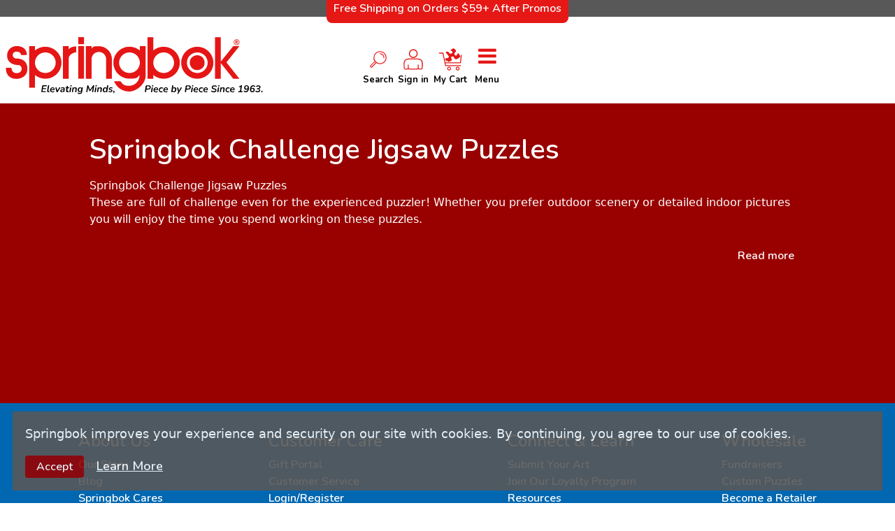

--- FILE ---
content_type: text/html; charset=UTF-8
request_url: https://www.springbok-puzzles.com/springbok-challenge-jigsaw-puzzles-s/1837.htm/
body_size: 66304
content:
<!DOCTYPE html><html lang="en"><head><meta charSet="utf-8"/><meta http-equiv="x-ua-compatible" content="ie=edge"/><meta name="viewport" content="width=device-width, initial-scale=1, shrink-to-fit=no"/><meta name="generator" content="Gatsby 5.4.2"/><meta http-equiv="Content-Type" content="text/html; charset=UTF-8" data-gatsby-head="true"/><meta name="description" content="&lt;h1&gt;Springbok Challenge Jigsaw Puzzles&lt;/h1&gt;
&lt;div class=&quot;cat-desc&quot;&gt;
&lt;p class=&quot;read-more-wrap&quot;&gt;&lt;span class=&quot;cat-callout&quot;&gt;Springbok Challenge Jigsaw Puzzles&lt;/span&gt; These are full of challenge even for the experienced puzzler! Whether you prefer outdoor scenery or detailed indoor pictures you will enjoy the time you spend working on these puzzles.&lt;/p&gt;
&lt;p class=&quot;read-more-target&quot;&gt;Lots of fun to be shared, with puzzles like these you will call your friends!&lt;/p&gt;
&lt;label class=&quot;read-more-trigger&quot; for=&quot;post-1&quot;&gt;&lt;/label&gt;&lt;/div&gt;" data-gatsby-head="true"/><meta name="keywords" data-gatsby-head="true"/><meta property="og:title" content="Springbok Challenge Jigsaw Puzzles | Springbok-puzzles" data-gatsby-head="true"/><meta property="og:description" content="&lt;h1&gt;Springbok Challenge Jigsaw Puzzles&lt;/h1&gt;
&lt;div class=&quot;cat-desc&quot;&gt;
&lt;p class=&quot;read-more-wrap&quot;&gt;&lt;span class=&quot;cat-callout&quot;&gt;Springbok Challenge Jigsaw Puzzles&lt;/span&gt; These are full of challenge even for the experienced puzzler! Whether you prefer outdoor scenery or detailed indoor pictures you will enjoy the time you spend working on these puzzles.&lt;/p&gt;
&lt;p class=&quot;read-more-target&quot;&gt;Lots of fun to be shared, with puzzles like these you will call your friends!&lt;/p&gt;
&lt;label class=&quot;read-more-trigger&quot; for=&quot;post-1&quot;&gt;&lt;/label&gt;&lt;/div&gt;" data-gatsby-head="true"/><meta property="og:site_name" content="www.springbok-puzzles.com" data-gatsby-head="true"/><meta property="og:image" data-gatsby-head="true"/><meta name="robots" content="index, follow" data-gatsby-head="true"/><meta name="GOOGLEBOT" content="INDEX, FOLLOW" data-gatsby-head="true"/><meta name="globalsign-domain-verification" content="0MpHPNlH790GeiRYjYEiM01Qtu0xlazYWwOFZxNU9T" data-gatsby-head="true"/><meta name="p:domain_verify" content="8b9e2210b63be08f69ae240c87ded766" data-gatsby-head="true"/><meta name="google-site-verification" content="cQCdFt0D37QarJkb586zL7C-VZ7UtFrwkdG0i_mA4fc" data-gatsby-head="true"/><meta http-equiv="X-UA-Compatible" content="IE=edge,chrome=1" data-gatsby-head="true"/><meta name="viewport" content="width=device-width, initial-scale=1" data-gatsby-head="true"/><meta id="v65-layout-mode" data-cart="storedot" data-checkout="storedot" data-use-simplified-checkout="true" data-gatsby-head="true"/><meta name="robots" content="max-snippet:-1, max-image-preview:large" data-gatsby-head="true"/><meta id="v65-logo-dimensions" data-width="200" data-height="80" data-gatsby-head="true"/><style data-href="/styles.660b8d79d7ffb3556ab7.css" data-identity="gatsby-global-css">@charset "UTF-8";/*!
 * Bootstrap  v5.2.3 (https://getbootstrap.com/)
 * Copyright 2011-2022 The Bootstrap Authors
 * Copyright 2011-2022 Twitter, Inc.
 * Licensed under MIT (https://github.com/twbs/bootstrap/blob/main/LICENSE)
 */:root{--bs-blue:#0d6efd;--bs-indigo:#6610f2;--bs-purple:#6f42c1;--bs-pink:#d63384;--bs-red:#dc3545;--bs-orange:#fd7e14;--bs-yellow:#ffc107;--bs-green:#198754;--bs-teal:#20c997;--bs-cyan:#0dcaf0;--bs-black:#000;--bs-white:#fff;--bs-gray:#6c757d;--bs-gray-dark:#343a40;--bs-gray-100:#f8f9fa;--bs-gray-200:#e9ecef;--bs-gray-300:#dee2e6;--bs-gray-400:#ced4da;--bs-gray-500:#adb5bd;--bs-gray-600:#6c757d;--bs-gray-700:#495057;--bs-gray-800:#343a40;--bs-gray-900:#212529;--bs-primary:#0d6efd;--bs-secondary:#6c757d;--bs-success:#198754;--bs-info:#0dcaf0;--bs-warning:#ffc107;--bs-danger:#dc3545;--bs-light:#f8f9fa;--bs-dark:#212529;--bs-primary-rgb:13,110,253;--bs-secondary-rgb:108,117,125;--bs-success-rgb:25,135,84;--bs-info-rgb:13,202,240;--bs-warning-rgb:255,193,7;--bs-danger-rgb:220,53,69;--bs-light-rgb:248,249,250;--bs-dark-rgb:33,37,41;--bs-white-rgb:255,255,255;--bs-black-rgb:0,0,0;--bs-body-color-rgb:33,37,41;--bs-body-bg-rgb:255,255,255;--bs-font-sans-serif:system-ui,-apple-system,"Segoe UI",Roboto,"Helvetica Neue","Noto Sans","Liberation Sans",Arial,sans-serif,"Apple Color Emoji","Segoe UI Emoji","Segoe UI Symbol","Noto Color Emoji";--bs-font-monospace:SFMono-Regular,Menlo,Monaco,Consolas,"Liberation Mono","Courier New",monospace;--bs-gradient:linear-gradient(180deg,hsla(0,0%,100%,.15),hsla(0,0%,100%,0));--bs-body-font-family:var(--bs-font-sans-serif);--bs-body-font-size:1rem;--bs-body-font-weight:400;--bs-body-line-height:1.5;--bs-body-color:#212529;--bs-body-bg:#fff;--bs-border-width:1px;--bs-border-style:solid;--bs-border-color:#dee2e6;--bs-border-color-translucent:rgba(0,0,0,.175);--bs-border-radius:0.375rem;--bs-border-radius-sm:0.25rem;--bs-border-radius-lg:0.5rem;--bs-border-radius-xl:1rem;--bs-border-radius-2xl:2rem;--bs-border-radius-pill:50rem;--bs-link-color:#0d6efd;--bs-link-hover-color:#0a58ca;--bs-code-color:#d63384;--bs-highlight-bg:#fff3cd}*,:after,:before{box-sizing:border-box}@media (prefers-reduced-motion:no-preference){:root{scroll-behavior:smooth}}body{-webkit-text-size-adjust:100%;-webkit-tap-highlight-color:transparent;background-color:var(--bs-body-bg);color:var(--bs-body-color);font-family:var(--bs-body-font-family);font-size:var(--bs-body-font-size);font-weight:var(--bs-body-font-weight);line-height:var(--bs-body-line-height);text-align:var(--bs-body-text-align)}hr{border:0;border-top:1px solid;color:inherit;margin:1rem 0;opacity:.25}.h1,.h2,.h3,.h4,.h5,.h6,h1,h2,h3,h4,h5,h6{font-weight:500;line-height:1.2;margin-bottom:.5rem;margin-top:0}.h1,h1{font-size:calc(1.375rem + 1.5vw)}@media (min-width:1200px){.h1,h1{font-size:2.5rem}}.h2,h2{font-size:calc(1.325rem + .9vw)}@media (min-width:1200px){.h2,h2{font-size:2rem}}.h3,h3{font-size:calc(1.3rem + .6vw)}@media (min-width:1200px){.h3,h3{font-size:1.75rem}}.h4,h4{font-size:calc(1.275rem + .3vw)}@media (min-width:1200px){.h4,h4{font-size:1.5rem}}.h5,h5{font-size:1.25rem}.h6,h6{font-size:1rem}p{margin-bottom:1rem;margin-top:0}abbr[title]{cursor:help;-webkit-text-decoration:underline dotted;text-decoration:underline dotted;-webkit-text-decoration-skip-ink:none;text-decoration-skip-ink:none}address{font-style:normal;line-height:inherit;margin-bottom:1rem}ol,ul{padding-left:2rem}dl,ol,ul{margin-bottom:1rem;margin-top:0}ol ol,ol ul,ul ol,ul ul{margin-bottom:0}dt{font-weight:700}dd{margin-bottom:.5rem;margin-left:0}blockquote{margin:0 0 1rem}b,strong{font-weight:bolder}.small,small{font-size:.875em}.mark,mark{background-color:var(--bs-highlight-bg);padding:.1875em}sub,sup{font-size:.75em;line-height:0;position:relative;vertical-align:baseline}sub{bottom:-.25em}sup{top:-.5em}a{color:var(--bs-link-color);text-decoration:underline}a:hover{color:var(--bs-link-hover-color)}a:not([href]):not([class]),a:not([href]):not([class]):hover{color:inherit;text-decoration:none}code,kbd,pre,samp{font-family:var(--bs-font-monospace);font-size:1em}pre{display:block;font-size:.875em;margin-bottom:1rem;margin-top:0;overflow:auto}pre code{color:inherit;font-size:inherit;word-break:normal}code{word-wrap:break-word;color:var(--bs-code-color);font-size:.875em}a>code{color:inherit}kbd{background-color:var(--bs-body-color);border-radius:.25rem;color:var(--bs-body-bg);font-size:.875em;padding:.1875rem .375rem}kbd kbd{font-size:1em;padding:0}figure{margin:0 0 1rem}img,svg{vertical-align:middle}table{border-collapse:collapse;caption-side:bottom}caption{color:#6c757d;padding-bottom:.5rem;padding-top:.5rem;text-align:left}th{text-align:inherit;text-align:-webkit-match-parent}tbody,td,tfoot,th,thead,tr{border:0 solid;border-color:inherit}label{display:inline-block}button{border-radius:0}button:focus:not(:focus-visible){outline:0}button,input,optgroup,select,textarea{font-family:inherit;font-size:inherit;line-height:inherit;margin:0}button,select{text-transform:none}[role=button]{cursor:pointer}select{word-wrap:normal}select:disabled{opacity:1}[list]:not([type=date]):not([type=datetime-local]):not([type=month]):not([type=week]):not([type=time])::-webkit-calendar-picker-indicator{display:none!important}[type=button],[type=reset],[type=submit],button{-webkit-appearance:button}[type=button]:not(:disabled),[type=reset]:not(:disabled),[type=submit]:not(:disabled),button:not(:disabled){cursor:pointer}::-moz-focus-inner{border-style:none;padding:0}textarea{resize:vertical}fieldset{border:0;margin:0;min-width:0;padding:0}legend{float:left;font-size:calc(1.275rem + .3vw);line-height:inherit;margin-bottom:.5rem;padding:0;width:100%}@media (min-width:1200px){legend{font-size:1.5rem}}legend+*{clear:left}::-webkit-datetime-edit-day-field,::-webkit-datetime-edit-fields-wrapper,::-webkit-datetime-edit-hour-field,::-webkit-datetime-edit-minute,::-webkit-datetime-edit-month-field,::-webkit-datetime-edit-text,::-webkit-datetime-edit-year-field{padding:0}::-webkit-inner-spin-button{height:auto}[type=search]{-webkit-appearance:textfield;outline-offset:-2px}::-webkit-search-decoration{-webkit-appearance:none}::-webkit-color-swatch-wrapper{padding:0}::-webkit-file-upload-button{-webkit-appearance:button;font:inherit}::file-selector-button{-webkit-appearance:button;font:inherit}output{display:inline-block}iframe{border:0}summary{cursor:pointer;display:list-item}progress{vertical-align:baseline}[hidden]{display:none!important}.lead{font-size:1.25rem;font-weight:300}.display-1{font-size:calc(1.625rem + 4.5vw);font-weight:300;line-height:1.2}@media (min-width:1200px){.display-1{font-size:5rem}}.display-2{font-size:calc(1.575rem + 3.9vw);font-weight:300;line-height:1.2}@media (min-width:1200px){.display-2{font-size:4.5rem}}.display-3{font-size:calc(1.525rem + 3.3vw);font-weight:300;line-height:1.2}@media (min-width:1200px){.display-3{font-size:4rem}}.display-4{font-size:calc(1.475rem + 2.7vw);font-weight:300;line-height:1.2}@media (min-width:1200px){.display-4{font-size:3.5rem}}.display-5{font-size:calc(1.425rem + 2.1vw);font-weight:300;line-height:1.2}@media (min-width:1200px){.display-5{font-size:3rem}}.display-6{font-size:calc(1.375rem + 1.5vw);font-weight:300;line-height:1.2}@media (min-width:1200px){.display-6{font-size:2.5rem}}.list-inline,.list-unstyled{list-style:none;padding-left:0}.list-inline-item{display:inline-block}.list-inline-item:not(:last-child){margin-right:.5rem}.initialism{font-size:.875em;text-transform:uppercase}.blockquote{font-size:1.25rem;margin-bottom:1rem}.blockquote>:last-child{margin-bottom:0}.blockquote-footer{color:#6c757d;font-size:.875em;margin-bottom:1rem;margin-top:-1rem}.blockquote-footer:before{content:"— "}.img-fluid,.img-thumbnail{height:auto;max-width:100%}.img-thumbnail{background-color:#fff;border:1px solid var(--bs-border-color);border-radius:.375rem;padding:.25rem}.figure{display:inline-block}.figure-img{line-height:1;margin-bottom:.5rem}.figure-caption{color:#6c757d;font-size:.875em}.container,.container-fluid,.container-lg,.container-md,.container-sm,.container-xl,.container-xxl{--bs-gutter-x:1.5rem;--bs-gutter-y:0;margin-left:auto;margin-right:auto;padding-left:calc(var(--bs-gutter-x)*.5);padding-right:calc(var(--bs-gutter-x)*.5);width:100%}@media (min-width:576px){.container,.container-sm{max-width:540px}}@media (min-width:768px){.container,.container-md,.container-sm{max-width:720px}}@media (min-width:992px){.container,.container-lg,.container-md,.container-sm{max-width:960px}}@media (min-width:1200px){.container,.container-lg,.container-md,.container-sm,.container-xl{max-width:1140px}}@media (min-width:1400px){.container,.container-lg,.container-md,.container-sm,.container-xl,.container-xxl{max-width:1320px}}.row{--bs-gutter-x:1.5rem;--bs-gutter-y:0;display:flex;flex-wrap:wrap;margin-left:calc(var(--bs-gutter-x)*-.5);margin-right:calc(var(--bs-gutter-x)*-.5);margin-top:calc(var(--bs-gutter-y)*-1)}.row>*{flex-shrink:0;margin-top:var(--bs-gutter-y);max-width:100%;padding-left:calc(var(--bs-gutter-x)*.5);padding-right:calc(var(--bs-gutter-x)*.5);width:100%}.col{flex:1 0}.row-cols-auto>*{flex:0 0 auto;width:auto}.row-cols-1>*{flex:0 0 auto;width:100%}.row-cols-2>*{flex:0 0 auto;width:50%}.row-cols-3>*{flex:0 0 auto;width:33.3333333333%}.row-cols-4>*{flex:0 0 auto;width:25%}.row-cols-5>*{flex:0 0 auto;width:20%}.row-cols-6>*{flex:0 0 auto;width:16.6666666667%}.col-auto{flex:0 0 auto;width:auto}.col-1{flex:0 0 auto;width:8.33333333%}.col-2{flex:0 0 auto;width:16.66666667%}.col-3{flex:0 0 auto;width:25%}.col-4{flex:0 0 auto;width:33.33333333%}.col-5{flex:0 0 auto;width:41.66666667%}.col-6{flex:0 0 auto;width:50%}.col-7{flex:0 0 auto;width:58.33333333%}.col-8{flex:0 0 auto;width:66.66666667%}.col-9{flex:0 0 auto;width:75%}.col-10{flex:0 0 auto;width:83.33333333%}.col-11{flex:0 0 auto;width:91.66666667%}.col-12{flex:0 0 auto;width:100%}.offset-1{margin-left:8.33333333%}.offset-2{margin-left:16.66666667%}.offset-3{margin-left:25%}.offset-4{margin-left:33.33333333%}.offset-5{margin-left:41.66666667%}.offset-6{margin-left:50%}.offset-7{margin-left:58.33333333%}.offset-8{margin-left:66.66666667%}.offset-9{margin-left:75%}.offset-10{margin-left:83.33333333%}.offset-11{margin-left:91.66666667%}.g-0,.gx-0{--bs-gutter-x:0}.g-0,.gy-0{--bs-gutter-y:0}.g-1,.gx-1{--bs-gutter-x:0.25rem}.g-1,.gy-1{--bs-gutter-y:0.25rem}.g-2,.gx-2{--bs-gutter-x:0.5rem}.g-2,.gy-2{--bs-gutter-y:0.5rem}.g-3,.gx-3{--bs-gutter-x:1rem}.g-3,.gy-3{--bs-gutter-y:1rem}.g-4,.gx-4{--bs-gutter-x:1.5rem}.g-4,.gy-4{--bs-gutter-y:1.5rem}.g-5,.gx-5{--bs-gutter-x:3rem}.g-5,.gy-5{--bs-gutter-y:3rem}@media (min-width:576px){.col-sm{flex:1 0}.row-cols-sm-auto>*{flex:0 0 auto;width:auto}.row-cols-sm-1>*{flex:0 0 auto;width:100%}.row-cols-sm-2>*{flex:0 0 auto;width:50%}.row-cols-sm-3>*{flex:0 0 auto;width:33.3333333333%}.row-cols-sm-4>*{flex:0 0 auto;width:25%}.row-cols-sm-5>*{flex:0 0 auto;width:20%}.row-cols-sm-6>*{flex:0 0 auto;width:16.6666666667%}.col-sm-auto{flex:0 0 auto;width:auto}.col-sm-1{flex:0 0 auto;width:8.33333333%}.col-sm-2{flex:0 0 auto;width:16.66666667%}.col-sm-3{flex:0 0 auto;width:25%}.col-sm-4{flex:0 0 auto;width:33.33333333%}.col-sm-5{flex:0 0 auto;width:41.66666667%}.col-sm-6{flex:0 0 auto;width:50%}.col-sm-7{flex:0 0 auto;width:58.33333333%}.col-sm-8{flex:0 0 auto;width:66.66666667%}.col-sm-9{flex:0 0 auto;width:75%}.col-sm-10{flex:0 0 auto;width:83.33333333%}.col-sm-11{flex:0 0 auto;width:91.66666667%}.col-sm-12{flex:0 0 auto;width:100%}.offset-sm-0{margin-left:0}.offset-sm-1{margin-left:8.33333333%}.offset-sm-2{margin-left:16.66666667%}.offset-sm-3{margin-left:25%}.offset-sm-4{margin-left:33.33333333%}.offset-sm-5{margin-left:41.66666667%}.offset-sm-6{margin-left:50%}.offset-sm-7{margin-left:58.33333333%}.offset-sm-8{margin-left:66.66666667%}.offset-sm-9{margin-left:75%}.offset-sm-10{margin-left:83.33333333%}.offset-sm-11{margin-left:91.66666667%}.g-sm-0,.gx-sm-0{--bs-gutter-x:0}.g-sm-0,.gy-sm-0{--bs-gutter-y:0}.g-sm-1,.gx-sm-1{--bs-gutter-x:0.25rem}.g-sm-1,.gy-sm-1{--bs-gutter-y:0.25rem}.g-sm-2,.gx-sm-2{--bs-gutter-x:0.5rem}.g-sm-2,.gy-sm-2{--bs-gutter-y:0.5rem}.g-sm-3,.gx-sm-3{--bs-gutter-x:1rem}.g-sm-3,.gy-sm-3{--bs-gutter-y:1rem}.g-sm-4,.gx-sm-4{--bs-gutter-x:1.5rem}.g-sm-4,.gy-sm-4{--bs-gutter-y:1.5rem}.g-sm-5,.gx-sm-5{--bs-gutter-x:3rem}.g-sm-5,.gy-sm-5{--bs-gutter-y:3rem}}@media (min-width:768px){.col-md{flex:1 0}.row-cols-md-auto>*{flex:0 0 auto;width:auto}.row-cols-md-1>*{flex:0 0 auto;width:100%}.row-cols-md-2>*{flex:0 0 auto;width:50%}.row-cols-md-3>*{flex:0 0 auto;width:33.3333333333%}.row-cols-md-4>*{flex:0 0 auto;width:25%}.row-cols-md-5>*{flex:0 0 auto;width:20%}.row-cols-md-6>*{flex:0 0 auto;width:16.6666666667%}.col-md-auto{flex:0 0 auto;width:auto}.col-md-1{flex:0 0 auto;width:8.33333333%}.col-md-2{flex:0 0 auto;width:16.66666667%}.col-md-3{flex:0 0 auto;width:25%}.col-md-4{flex:0 0 auto;width:33.33333333%}.col-md-5{flex:0 0 auto;width:41.66666667%}.col-md-6{flex:0 0 auto;width:50%}.col-md-7{flex:0 0 auto;width:58.33333333%}.col-md-8{flex:0 0 auto;width:66.66666667%}.col-md-9{flex:0 0 auto;width:75%}.col-md-10{flex:0 0 auto;width:83.33333333%}.col-md-11{flex:0 0 auto;width:91.66666667%}.col-md-12{flex:0 0 auto;width:100%}.offset-md-0{margin-left:0}.offset-md-1{margin-left:8.33333333%}.offset-md-2{margin-left:16.66666667%}.offset-md-3{margin-left:25%}.offset-md-4{margin-left:33.33333333%}.offset-md-5{margin-left:41.66666667%}.offset-md-6{margin-left:50%}.offset-md-7{margin-left:58.33333333%}.offset-md-8{margin-left:66.66666667%}.offset-md-9{margin-left:75%}.offset-md-10{margin-left:83.33333333%}.offset-md-11{margin-left:91.66666667%}.g-md-0,.gx-md-0{--bs-gutter-x:0}.g-md-0,.gy-md-0{--bs-gutter-y:0}.g-md-1,.gx-md-1{--bs-gutter-x:0.25rem}.g-md-1,.gy-md-1{--bs-gutter-y:0.25rem}.g-md-2,.gx-md-2{--bs-gutter-x:0.5rem}.g-md-2,.gy-md-2{--bs-gutter-y:0.5rem}.g-md-3,.gx-md-3{--bs-gutter-x:1rem}.g-md-3,.gy-md-3{--bs-gutter-y:1rem}.g-md-4,.gx-md-4{--bs-gutter-x:1.5rem}.g-md-4,.gy-md-4{--bs-gutter-y:1.5rem}.g-md-5,.gx-md-5{--bs-gutter-x:3rem}.g-md-5,.gy-md-5{--bs-gutter-y:3rem}}@media (min-width:992px){.col-lg{flex:1 0}.row-cols-lg-auto>*{flex:0 0 auto;width:auto}.row-cols-lg-1>*{flex:0 0 auto;width:100%}.row-cols-lg-2>*{flex:0 0 auto;width:50%}.row-cols-lg-3>*{flex:0 0 auto;width:33.3333333333%}.row-cols-lg-4>*{flex:0 0 auto;width:25%}.row-cols-lg-5>*{flex:0 0 auto;width:20%}.row-cols-lg-6>*{flex:0 0 auto;width:16.6666666667%}.col-lg-auto{flex:0 0 auto;width:auto}.col-lg-1{flex:0 0 auto;width:8.33333333%}.col-lg-2{flex:0 0 auto;width:16.66666667%}.col-lg-3{flex:0 0 auto;width:25%}.col-lg-4{flex:0 0 auto;width:33.33333333%}.col-lg-5{flex:0 0 auto;width:41.66666667%}.col-lg-6{flex:0 0 auto;width:50%}.col-lg-7{flex:0 0 auto;width:58.33333333%}.col-lg-8{flex:0 0 auto;width:66.66666667%}.col-lg-9{flex:0 0 auto;width:75%}.col-lg-10{flex:0 0 auto;width:83.33333333%}.col-lg-11{flex:0 0 auto;width:91.66666667%}.col-lg-12{flex:0 0 auto;width:100%}.offset-lg-0{margin-left:0}.offset-lg-1{margin-left:8.33333333%}.offset-lg-2{margin-left:16.66666667%}.offset-lg-3{margin-left:25%}.offset-lg-4{margin-left:33.33333333%}.offset-lg-5{margin-left:41.66666667%}.offset-lg-6{margin-left:50%}.offset-lg-7{margin-left:58.33333333%}.offset-lg-8{margin-left:66.66666667%}.offset-lg-9{margin-left:75%}.offset-lg-10{margin-left:83.33333333%}.offset-lg-11{margin-left:91.66666667%}.g-lg-0,.gx-lg-0{--bs-gutter-x:0}.g-lg-0,.gy-lg-0{--bs-gutter-y:0}.g-lg-1,.gx-lg-1{--bs-gutter-x:0.25rem}.g-lg-1,.gy-lg-1{--bs-gutter-y:0.25rem}.g-lg-2,.gx-lg-2{--bs-gutter-x:0.5rem}.g-lg-2,.gy-lg-2{--bs-gutter-y:0.5rem}.g-lg-3,.gx-lg-3{--bs-gutter-x:1rem}.g-lg-3,.gy-lg-3{--bs-gutter-y:1rem}.g-lg-4,.gx-lg-4{--bs-gutter-x:1.5rem}.g-lg-4,.gy-lg-4{--bs-gutter-y:1.5rem}.g-lg-5,.gx-lg-5{--bs-gutter-x:3rem}.g-lg-5,.gy-lg-5{--bs-gutter-y:3rem}}@media (min-width:1200px){.col-xl{flex:1 0}.row-cols-xl-auto>*{flex:0 0 auto;width:auto}.row-cols-xl-1>*{flex:0 0 auto;width:100%}.row-cols-xl-2>*{flex:0 0 auto;width:50%}.row-cols-xl-3>*{flex:0 0 auto;width:33.3333333333%}.row-cols-xl-4>*{flex:0 0 auto;width:25%}.row-cols-xl-5>*{flex:0 0 auto;width:20%}.row-cols-xl-6>*{flex:0 0 auto;width:16.6666666667%}.col-xl-auto{flex:0 0 auto;width:auto}.col-xl-1{flex:0 0 auto;width:8.33333333%}.col-xl-2{flex:0 0 auto;width:16.66666667%}.col-xl-3{flex:0 0 auto;width:25%}.col-xl-4{flex:0 0 auto;width:33.33333333%}.col-xl-5{flex:0 0 auto;width:41.66666667%}.col-xl-6{flex:0 0 auto;width:50%}.col-xl-7{flex:0 0 auto;width:58.33333333%}.col-xl-8{flex:0 0 auto;width:66.66666667%}.col-xl-9{flex:0 0 auto;width:75%}.col-xl-10{flex:0 0 auto;width:83.33333333%}.col-xl-11{flex:0 0 auto;width:91.66666667%}.col-xl-12{flex:0 0 auto;width:100%}.offset-xl-0{margin-left:0}.offset-xl-1{margin-left:8.33333333%}.offset-xl-2{margin-left:16.66666667%}.offset-xl-3{margin-left:25%}.offset-xl-4{margin-left:33.33333333%}.offset-xl-5{margin-left:41.66666667%}.offset-xl-6{margin-left:50%}.offset-xl-7{margin-left:58.33333333%}.offset-xl-8{margin-left:66.66666667%}.offset-xl-9{margin-left:75%}.offset-xl-10{margin-left:83.33333333%}.offset-xl-11{margin-left:91.66666667%}.g-xl-0,.gx-xl-0{--bs-gutter-x:0}.g-xl-0,.gy-xl-0{--bs-gutter-y:0}.g-xl-1,.gx-xl-1{--bs-gutter-x:0.25rem}.g-xl-1,.gy-xl-1{--bs-gutter-y:0.25rem}.g-xl-2,.gx-xl-2{--bs-gutter-x:0.5rem}.g-xl-2,.gy-xl-2{--bs-gutter-y:0.5rem}.g-xl-3,.gx-xl-3{--bs-gutter-x:1rem}.g-xl-3,.gy-xl-3{--bs-gutter-y:1rem}.g-xl-4,.gx-xl-4{--bs-gutter-x:1.5rem}.g-xl-4,.gy-xl-4{--bs-gutter-y:1.5rem}.g-xl-5,.gx-xl-5{--bs-gutter-x:3rem}.g-xl-5,.gy-xl-5{--bs-gutter-y:3rem}}@media (min-width:1400px){.col-xxl{flex:1 0}.row-cols-xxl-auto>*{flex:0 0 auto;width:auto}.row-cols-xxl-1>*{flex:0 0 auto;width:100%}.row-cols-xxl-2>*{flex:0 0 auto;width:50%}.row-cols-xxl-3>*{flex:0 0 auto;width:33.3333333333%}.row-cols-xxl-4>*{flex:0 0 auto;width:25%}.row-cols-xxl-5>*{flex:0 0 auto;width:20%}.row-cols-xxl-6>*{flex:0 0 auto;width:16.6666666667%}.col-xxl-auto{flex:0 0 auto;width:auto}.col-xxl-1{flex:0 0 auto;width:8.33333333%}.col-xxl-2{flex:0 0 auto;width:16.66666667%}.col-xxl-3{flex:0 0 auto;width:25%}.col-xxl-4{flex:0 0 auto;width:33.33333333%}.col-xxl-5{flex:0 0 auto;width:41.66666667%}.col-xxl-6{flex:0 0 auto;width:50%}.col-xxl-7{flex:0 0 auto;width:58.33333333%}.col-xxl-8{flex:0 0 auto;width:66.66666667%}.col-xxl-9{flex:0 0 auto;width:75%}.col-xxl-10{flex:0 0 auto;width:83.33333333%}.col-xxl-11{flex:0 0 auto;width:91.66666667%}.col-xxl-12{flex:0 0 auto;width:100%}.offset-xxl-0{margin-left:0}.offset-xxl-1{margin-left:8.33333333%}.offset-xxl-2{margin-left:16.66666667%}.offset-xxl-3{margin-left:25%}.offset-xxl-4{margin-left:33.33333333%}.offset-xxl-5{margin-left:41.66666667%}.offset-xxl-6{margin-left:50%}.offset-xxl-7{margin-left:58.33333333%}.offset-xxl-8{margin-left:66.66666667%}.offset-xxl-9{margin-left:75%}.offset-xxl-10{margin-left:83.33333333%}.offset-xxl-11{margin-left:91.66666667%}.g-xxl-0,.gx-xxl-0{--bs-gutter-x:0}.g-xxl-0,.gy-xxl-0{--bs-gutter-y:0}.g-xxl-1,.gx-xxl-1{--bs-gutter-x:0.25rem}.g-xxl-1,.gy-xxl-1{--bs-gutter-y:0.25rem}.g-xxl-2,.gx-xxl-2{--bs-gutter-x:0.5rem}.g-xxl-2,.gy-xxl-2{--bs-gutter-y:0.5rem}.g-xxl-3,.gx-xxl-3{--bs-gutter-x:1rem}.g-xxl-3,.gy-xxl-3{--bs-gutter-y:1rem}.g-xxl-4,.gx-xxl-4{--bs-gutter-x:1.5rem}.g-xxl-4,.gy-xxl-4{--bs-gutter-y:1.5rem}.g-xxl-5,.gx-xxl-5{--bs-gutter-x:3rem}.g-xxl-5,.gy-xxl-5{--bs-gutter-y:3rem}}.table{--bs-table-color:var(--bs-body-color);--bs-table-bg:transparent;--bs-table-border-color:var(--bs-border-color);--bs-table-accent-bg:transparent;--bs-table-striped-color:var(--bs-body-color);--bs-table-striped-bg:rgba(0,0,0,.05);--bs-table-active-color:var(--bs-body-color);--bs-table-active-bg:rgba(0,0,0,.1);--bs-table-hover-color:var(--bs-body-color);--bs-table-hover-bg:rgba(0,0,0,.075);border-color:var(--bs-table-border-color);color:var(--bs-table-color);margin-bottom:1rem;vertical-align:top;width:100%}.table>:not(caption)>*>*{background-color:var(--bs-table-bg);border-bottom-width:1px;box-shadow:inset 0 0 0 9999px var(--bs-table-accent-bg);padding:.5rem}.table>tbody{vertical-align:inherit}.table>thead{vertical-align:bottom}.table-group-divider{border-top:2px solid}.caption-top{caption-side:top}.table-sm>:not(caption)>*>*{padding:.25rem}.table-bordered>:not(caption)>*{border-width:1px 0}.table-bordered>:not(caption)>*>*{border-width:0 1px}.table-borderless>:not(caption)>*>*{border-bottom-width:0}.table-borderless>:not(:first-child){border-top-width:0}.table-striped-columns>:not(caption)>tr>:nth-child(2n),.table-striped>tbody>tr:nth-of-type(odd)>*{--bs-table-accent-bg:var(--bs-table-striped-bg);color:var(--bs-table-striped-color)}.table-active{--bs-table-accent-bg:var(--bs-table-active-bg);color:var(--bs-table-active-color)}.table-hover>tbody>tr:hover>*{--bs-table-accent-bg:var(--bs-table-hover-bg);color:var(--bs-table-hover-color)}.table-primary{--bs-table-color:#000;--bs-table-bg:#cfe2ff;--bs-table-border-color:#bacbe6;--bs-table-striped-bg:#c5d7f2;--bs-table-striped-color:#000;--bs-table-active-bg:#bacbe6;--bs-table-active-color:#000;--bs-table-hover-bg:#bfd1ec;--bs-table-hover-color:#000}.table-primary,.table-secondary{border-color:var(--bs-table-border-color);color:var(--bs-table-color)}.table-secondary{--bs-table-color:#000;--bs-table-bg:#e2e3e5;--bs-table-border-color:#cbccce;--bs-table-striped-bg:#d7d8da;--bs-table-striped-color:#000;--bs-table-active-bg:#cbccce;--bs-table-active-color:#000;--bs-table-hover-bg:#d1d2d4;--bs-table-hover-color:#000}.table-success{--bs-table-color:#000;--bs-table-bg:#d1e7dd;--bs-table-border-color:#bcd0c7;--bs-table-striped-bg:#c7dbd2;--bs-table-striped-color:#000;--bs-table-active-bg:#bcd0c7;--bs-table-active-color:#000;--bs-table-hover-bg:#c1d6cc;--bs-table-hover-color:#000}.table-info,.table-success{border-color:var(--bs-table-border-color);color:var(--bs-table-color)}.table-info{--bs-table-color:#000;--bs-table-bg:#cff4fc;--bs-table-border-color:#badce3;--bs-table-striped-bg:#c5e8ef;--bs-table-striped-color:#000;--bs-table-active-bg:#badce3;--bs-table-active-color:#000;--bs-table-hover-bg:#bfe2e9;--bs-table-hover-color:#000}.table-warning{--bs-table-color:#000;--bs-table-bg:#fff3cd;--bs-table-border-color:#e6dbb9;--bs-table-striped-bg:#f2e7c3;--bs-table-striped-color:#000;--bs-table-active-bg:#e6dbb9;--bs-table-active-color:#000;--bs-table-hover-bg:#ece1be;--bs-table-hover-color:#000}.table-danger,.table-warning{border-color:var(--bs-table-border-color);color:var(--bs-table-color)}.table-danger{--bs-table-color:#000;--bs-table-bg:#f8d7da;--bs-table-border-color:#dfc2c4;--bs-table-striped-bg:#eccccf;--bs-table-striped-color:#000;--bs-table-active-bg:#dfc2c4;--bs-table-active-color:#000;--bs-table-hover-bg:#e5c7ca;--bs-table-hover-color:#000}.table-light{--bs-table-color:#000;--bs-table-bg:#f8f9fa;--bs-table-border-color:#dfe0e1;--bs-table-striped-bg:#ecedee;--bs-table-striped-color:#000;--bs-table-active-bg:#dfe0e1;--bs-table-active-color:#000;--bs-table-hover-bg:#e5e6e7;--bs-table-hover-color:#000}.table-dark,.table-light{border-color:var(--bs-table-border-color);color:var(--bs-table-color)}.table-dark{--bs-table-color:#fff;--bs-table-bg:#212529;--bs-table-border-color:#373b3e;--bs-table-striped-bg:#2c3034;--bs-table-striped-color:#fff;--bs-table-active-bg:#373b3e;--bs-table-active-color:#fff;--bs-table-hover-bg:#323539;--bs-table-hover-color:#fff}.table-responsive{-webkit-overflow-scrolling:touch;overflow-x:auto}@media (max-width:575.98px){.table-responsive-sm{-webkit-overflow-scrolling:touch;overflow-x:auto}}@media (max-width:767.98px){.table-responsive-md{-webkit-overflow-scrolling:touch;overflow-x:auto}}@media (max-width:991.98px){.table-responsive-lg{-webkit-overflow-scrolling:touch;overflow-x:auto}}@media (max-width:1199.98px){.table-responsive-xl{-webkit-overflow-scrolling:touch;overflow-x:auto}}@media (max-width:1399.98px){.table-responsive-xxl{-webkit-overflow-scrolling:touch;overflow-x:auto}}.form-label{margin-bottom:.5rem}.col-form-label{font-size:inherit;line-height:1.5;margin-bottom:0;padding-bottom:calc(.375rem + 1px);padding-top:calc(.375rem + 1px)}.col-form-label-lg{font-size:1.25rem;padding-bottom:calc(.5rem + 1px);padding-top:calc(.5rem + 1px)}.col-form-label-sm{font-size:.875rem;padding-bottom:calc(.25rem + 1px);padding-top:calc(.25rem + 1px)}.form-text{color:#6c757d;font-size:.875em;margin-top:.25rem}.form-control{-webkit-appearance:none;appearance:none;background-clip:padding-box;background-color:#fff;border:1px solid #ced4da;border-radius:.375rem;color:#212529;display:block;font-size:1rem;font-weight:400;line-height:1.5;padding:.375rem .75rem;transition:border-color .15s ease-in-out,box-shadow .15s ease-in-out;width:100%}@media (prefers-reduced-motion:reduce){.form-control{transition:none}}.form-control[type=file]{overflow:hidden}.form-control[type=file]:not(:disabled):not([readonly]){cursor:pointer}.form-control:focus{background-color:#fff;border-color:#86b7fe;box-shadow:0 0 0 .25rem rgba(13,110,253,.25);color:#212529;outline:0}.form-control::-webkit-date-and-time-value{height:1.5em}.form-control::placeholder{color:#6c757d;opacity:1}.form-control:disabled{background-color:#e9ecef;opacity:1}.form-control::-webkit-file-upload-button{-webkit-margin-end:.75rem;background-color:#e9ecef;border:0 solid;border-color:inherit;border-inline-end-width:1px;border-radius:0;color:#212529;margin:-.375rem -.75rem;margin-inline-end:.75rem;padding:.375rem .75rem;pointer-events:none;-webkit-transition:color .15s ease-in-out,background-color .15s ease-in-out,border-color .15s ease-in-out,box-shadow .15s ease-in-out;transition:color .15s ease-in-out,background-color .15s ease-in-out,border-color .15s ease-in-out,box-shadow .15s ease-in-out}.form-control::file-selector-button{-webkit-margin-end:.75rem;background-color:#e9ecef;border:0 solid;border-color:inherit;border-inline-end-width:1px;border-radius:0;color:#212529;margin:-.375rem -.75rem;margin-inline-end:.75rem;padding:.375rem .75rem;pointer-events:none;transition:color .15s ease-in-out,background-color .15s ease-in-out,border-color .15s ease-in-out,box-shadow .15s ease-in-out}@media (prefers-reduced-motion:reduce){.form-control::-webkit-file-upload-button{-webkit-transition:none;transition:none}.form-control::file-selector-button{transition:none}}.form-control:hover:not(:disabled):not([readonly])::-webkit-file-upload-button{background-color:#dde0e3}.form-control:hover:not(:disabled):not([readonly])::file-selector-button{background-color:#dde0e3}.form-control-plaintext{background-color:transparent;border:solid transparent;border-width:1px 0;color:#212529;display:block;line-height:1.5;margin-bottom:0;padding:.375rem 0;width:100%}.form-control-plaintext:focus{outline:0}.form-control-plaintext.form-control-lg,.form-control-plaintext.form-control-sm{padding-left:0;padding-right:0}.form-control-sm{border-radius:.25rem;font-size:.875rem;min-height:calc(1.5em + .5rem + 2px);padding:.25rem .5rem}.form-control-sm::-webkit-file-upload-button{-webkit-margin-end:.5rem;margin:-.25rem -.5rem;margin-inline-end:.5rem;padding:.25rem .5rem}.form-control-sm::file-selector-button{-webkit-margin-end:.5rem;margin:-.25rem -.5rem;margin-inline-end:.5rem;padding:.25rem .5rem}.form-control-lg{border-radius:.5rem;font-size:1.25rem;min-height:calc(1.5em + 1rem + 2px);padding:.5rem 1rem}.form-control-lg::-webkit-file-upload-button{-webkit-margin-end:1rem;margin:-.5rem -1rem;margin-inline-end:1rem;padding:.5rem 1rem}.form-control-lg::file-selector-button{-webkit-margin-end:1rem;margin:-.5rem -1rem;margin-inline-end:1rem;padding:.5rem 1rem}textarea.form-control{min-height:calc(1.5em + .75rem + 2px)}textarea.form-control-sm{min-height:calc(1.5em + .5rem + 2px)}textarea.form-control-lg{min-height:calc(1.5em + 1rem + 2px)}.form-control-color{height:calc(1.5em + .75rem + 2px);padding:.375rem;width:3rem}.form-control-color:not(:disabled):not([readonly]){cursor:pointer}.form-control-color::-moz-color-swatch{border:0!important;border-radius:.375rem}.form-control-color::-webkit-color-swatch{border-radius:.375rem}.form-control-color.form-control-sm{height:calc(1.5em + .5rem + 2px)}.form-control-color.form-control-lg{height:calc(1.5em + 1rem + 2px)}.form-select{-moz-padding-start:calc(.75rem - 3px);-webkit-appearance:none;appearance:none;background-color:#fff;background-image:url("data:image/svg+xml;charset=utf-8,%3Csvg xmlns='http://www.w3.org/2000/svg' viewBox='0 0 16 16'%3E%3Cpath fill='none' stroke='%23343a40' stroke-linecap='round' stroke-linejoin='round' stroke-width='2' d='m2 5 6 6 6-6'/%3E%3C/svg%3E");background-position:right .75rem center;background-repeat:no-repeat;background-size:16px 12px;border:1px solid #ced4da;border-radius:.375rem;color:#212529;display:block;font-size:1rem;font-weight:400;line-height:1.5;padding:.375rem 2.25rem .375rem .75rem;transition:border-color .15s ease-in-out,box-shadow .15s ease-in-out;width:100%}@media (prefers-reduced-motion:reduce){.form-select{transition:none}}.form-select:focus{border-color:#86b7fe;box-shadow:0 0 0 .25rem rgba(13,110,253,.25);outline:0}.form-select[multiple],.form-select[size]:not([size="1"]){background-image:none;padding-right:.75rem}.form-select:disabled{background-color:#e9ecef}.form-select:-moz-focusring{color:transparent;text-shadow:0 0 0 #212529}.form-select-sm{border-radius:.25rem;font-size:.875rem;padding-bottom:.25rem;padding-left:.5rem;padding-top:.25rem}.form-select-lg{border-radius:.5rem;font-size:1.25rem;padding-bottom:.5rem;padding-left:1rem;padding-top:.5rem}.form-check{display:block;margin-bottom:.125rem;min-height:1.5rem;padding-left:1.5em}.form-check .form-check-input{float:left;margin-left:-1.5em}.form-check-reverse{padding-left:0;padding-right:1.5em;text-align:right}.form-check-reverse .form-check-input{float:right;margin-left:0;margin-right:-1.5em}.form-check-input{-webkit-appearance:none;appearance:none;background-color:#fff;background-position:50%;background-repeat:no-repeat;background-size:contain;border:1px solid rgba(0,0,0,.25);height:1em;margin-top:.25em;-webkit-print-color-adjust:exact;print-color-adjust:exact;vertical-align:top;width:1em}.form-check-input[type=checkbox]{border-radius:.25em}.form-check-input[type=radio]{border-radius:50%}.form-check-input:active{filter:brightness(90%)}.form-check-input:focus{border-color:#86b7fe;box-shadow:0 0 0 .25rem rgba(13,110,253,.25);outline:0}.form-check-input:checked{background-color:#0d6efd;border-color:#0d6efd}.form-check-input:checked[type=checkbox]{background-image:url("data:image/svg+xml;charset=utf-8,%3Csvg xmlns='http://www.w3.org/2000/svg' viewBox='0 0 20 20'%3E%3Cpath fill='none' stroke='%23fff' stroke-linecap='round' stroke-linejoin='round' stroke-width='3' d='m6 10 3 3 6-6'/%3E%3C/svg%3E")}.form-check-input:checked[type=radio]{background-image:url("data:image/svg+xml;charset=utf-8,%3Csvg xmlns='http://www.w3.org/2000/svg' viewBox='-4 -4 8 8'%3E%3Ccircle r='2' fill='%23fff'/%3E%3C/svg%3E")}.form-check-input[type=checkbox]:indeterminate{background-color:#0d6efd;background-image:url("data:image/svg+xml;charset=utf-8,%3Csvg xmlns='http://www.w3.org/2000/svg' viewBox='0 0 20 20'%3E%3Cpath fill='none' stroke='%23fff' stroke-linecap='round' stroke-linejoin='round' stroke-width='3' d='M6 10h8'/%3E%3C/svg%3E");border-color:#0d6efd}.form-check-input:disabled{filter:none;opacity:.5;pointer-events:none}.form-check-input:disabled~.form-check-label,.form-check-input[disabled]~.form-check-label{cursor:default;opacity:.5}.form-switch{padding-left:2.5em}.form-switch .form-check-input{background-image:url("data:image/svg+xml;charset=utf-8,%3Csvg xmlns='http://www.w3.org/2000/svg' viewBox='-4 -4 8 8'%3E%3Ccircle r='3' fill='rgba(0, 0, 0, 0.25)'/%3E%3C/svg%3E");background-position:0;border-radius:2em;margin-left:-2.5em;transition:background-position .15s ease-in-out;width:2em}@media (prefers-reduced-motion:reduce){.form-switch .form-check-input{transition:none}}.form-switch .form-check-input:focus{background-image:url("data:image/svg+xml;charset=utf-8,%3Csvg xmlns='http://www.w3.org/2000/svg' viewBox='-4 -4 8 8'%3E%3Ccircle r='3' fill='%2386b7fe'/%3E%3C/svg%3E")}.form-switch .form-check-input:checked{background-image:url("data:image/svg+xml;charset=utf-8,%3Csvg xmlns='http://www.w3.org/2000/svg' viewBox='-4 -4 8 8'%3E%3Ccircle r='3' fill='%23fff'/%3E%3C/svg%3E");background-position:100%}.form-switch.form-check-reverse{padding-left:0;padding-right:2.5em}.form-switch.form-check-reverse .form-check-input{margin-left:0;margin-right:-2.5em}.form-check-inline{display:inline-block;margin-right:1rem}.btn-check{clip:rect(0,0,0,0);pointer-events:none;position:absolute}.btn-check:disabled+.btn,.btn-check[disabled]+.btn{filter:none;opacity:.65;pointer-events:none}.form-range{-webkit-appearance:none;appearance:none;background-color:transparent;height:1.5rem;padding:0;width:100%}.form-range:focus{outline:0}.form-range:focus::-webkit-slider-thumb{box-shadow:0 0 0 1px #fff,0 0 0 .25rem rgba(13,110,253,.25)}.form-range:focus::-moz-range-thumb{box-shadow:0 0 0 1px #fff,0 0 0 .25rem rgba(13,110,253,.25)}.form-range::-moz-focus-outer{border:0}.form-range::-webkit-slider-thumb{-webkit-appearance:none;appearance:none;background-color:#0d6efd;border:0;border-radius:1rem;height:1rem;margin-top:-.25rem;-webkit-transition:background-color .15s ease-in-out,border-color .15s ease-in-out,box-shadow .15s ease-in-out;transition:background-color .15s ease-in-out,border-color .15s ease-in-out,box-shadow .15s ease-in-out;width:1rem}@media (prefers-reduced-motion:reduce){.form-range::-webkit-slider-thumb{-webkit-transition:none;transition:none}}.form-range::-webkit-slider-thumb:active{background-color:#b6d4fe}.form-range::-webkit-slider-runnable-track{background-color:#dee2e6;border-color:transparent;border-radius:1rem;color:transparent;cursor:pointer;height:.5rem;width:100%}.form-range::-moz-range-thumb{appearance:none;background-color:#0d6efd;border:0;border-radius:1rem;height:1rem;-moz-transition:background-color .15s ease-in-out,border-color .15s ease-in-out,box-shadow .15s ease-in-out;transition:background-color .15s ease-in-out,border-color .15s ease-in-out,box-shadow .15s ease-in-out;width:1rem}@media (prefers-reduced-motion:reduce){.form-range::-moz-range-thumb{-moz-transition:none;transition:none}}.form-range::-moz-range-thumb:active{background-color:#b6d4fe}.form-range::-moz-range-track{background-color:#dee2e6;border-color:transparent;border-radius:1rem;color:transparent;cursor:pointer;height:.5rem;width:100%}.form-range:disabled{pointer-events:none}.form-range:disabled::-webkit-slider-thumb{background-color:#adb5bd}.form-range:disabled::-moz-range-thumb{background-color:#adb5bd}.form-floating{position:relative}.form-floating>.form-control,.form-floating>.form-control-plaintext,.form-floating>.form-select{height:calc(3.5rem + 2px);line-height:1.25}.form-floating>label{border:1px solid transparent;height:100%;left:0;overflow:hidden;padding:1rem .75rem;pointer-events:none;position:absolute;text-align:start;text-overflow:ellipsis;top:0;transform-origin:0 0;transition:opacity .1s ease-in-out,transform .1s ease-in-out;white-space:nowrap;width:100%}@media (prefers-reduced-motion:reduce){.form-floating>label{transition:none}}.form-floating>.form-control,.form-floating>.form-control-plaintext{padding:1rem .75rem}.form-floating>.form-control-plaintext::placeholder,.form-floating>.form-control::placeholder{color:transparent}.form-floating>.form-control-plaintext:focus,.form-floating>.form-control-plaintext:not(:placeholder-shown),.form-floating>.form-control:focus,.form-floating>.form-control:not(:placeholder-shown){padding-bottom:.625rem;padding-top:1.625rem}.form-floating>.form-control-plaintext:-webkit-autofill,.form-floating>.form-control:-webkit-autofill{padding-bottom:.625rem;padding-top:1.625rem}.form-floating>.form-select{padding-bottom:.625rem;padding-top:1.625rem}.form-floating>.form-control-plaintext~label,.form-floating>.form-control:focus~label,.form-floating>.form-control:not(:placeholder-shown)~label,.form-floating>.form-select~label{opacity:.65;transform:scale(.85) translateY(-.5rem) translateX(.15rem)}.form-floating>.form-control:-webkit-autofill~label{opacity:.65;transform:scale(.85) translateY(-.5rem) translateX(.15rem)}.form-floating>.form-control-plaintext~label{border-width:1px 0}.input-group{align-items:stretch;display:flex;flex-wrap:wrap;position:relative;width:100%}.input-group>.form-control,.input-group>.form-floating,.input-group>.form-select{flex:1 1 auto;min-width:0;position:relative;width:1%}.input-group>.form-control:focus,.input-group>.form-floating:focus-within,.input-group>.form-select:focus{z-index:5}.input-group .btn{position:relative;z-index:2}.input-group .btn:focus{z-index:5}.input-group-text{align-items:center;background-color:#e9ecef;border:1px solid #ced4da;border-radius:.375rem;color:#212529;display:flex;font-size:1rem;font-weight:400;line-height:1.5;padding:.375rem .75rem;text-align:center;white-space:nowrap}.input-group-lg>.btn,.input-group-lg>.form-control,.input-group-lg>.form-select,.input-group-lg>.input-group-text{border-radius:.5rem;font-size:1.25rem;padding:.5rem 1rem}.input-group-sm>.btn,.input-group-sm>.form-control,.input-group-sm>.form-select,.input-group-sm>.input-group-text{border-radius:.25rem;font-size:.875rem;padding:.25rem .5rem}.input-group-lg>.form-select,.input-group-sm>.form-select{padding-right:3rem}.input-group.has-validation>.dropdown-toggle:nth-last-child(n+4),.input-group.has-validation>.form-floating:nth-last-child(n+3)>.form-control,.input-group.has-validation>.form-floating:nth-last-child(n+3)>.form-select,.input-group.has-validation>:nth-last-child(n+3):not(.dropdown-toggle):not(.dropdown-menu):not(.form-floating),.input-group:not(.has-validation)>.dropdown-toggle:nth-last-child(n+3),.input-group:not(.has-validation)>.form-floating:not(:last-child)>.form-control,.input-group:not(.has-validation)>.form-floating:not(:last-child)>.form-select,.input-group:not(.has-validation)>:not(:last-child):not(.dropdown-toggle):not(.dropdown-menu):not(.form-floating){border-bottom-right-radius:0;border-top-right-radius:0}.input-group>:not(:first-child):not(.dropdown-menu):not(.valid-tooltip):not(.valid-feedback):not(.invalid-tooltip):not(.invalid-feedback){border-bottom-left-radius:0;border-top-left-radius:0;margin-left:-1px}.input-group>.form-floating:not(:first-child)>.form-control,.input-group>.form-floating:not(:first-child)>.form-select{border-bottom-left-radius:0;border-top-left-radius:0}.valid-feedback{color:#198754;display:none;font-size:.875em;margin-top:.25rem;width:100%}.valid-tooltip{background-color:rgba(25,135,84,.9);border-radius:.375rem;color:#fff;display:none;font-size:.875rem;margin-top:.1rem;max-width:100%;padding:.25rem .5rem;position:absolute;top:100%;z-index:5}.is-valid~.valid-feedback,.is-valid~.valid-tooltip,.was-validated :valid~.valid-feedback,.was-validated :valid~.valid-tooltip{display:block}.form-control.is-valid,.was-validated .form-control:valid{background-image:url("data:image/svg+xml;charset=utf-8,%3Csvg xmlns='http://www.w3.org/2000/svg' viewBox='0 0 8 8'%3E%3Cpath fill='%23198754' d='M2.3 6.73.6 4.53c-.4-1.04.46-1.4 1.1-.8l1.1 1.4 3.4-3.8c.6-.63 1.6-.27 1.2.7l-4 4.6c-.43.5-.8.4-1.1.1z'/%3E%3C/svg%3E");background-position:right calc(.375em + .1875rem) center;background-repeat:no-repeat;background-size:calc(.75em + .375rem) calc(.75em + .375rem);border-color:#198754;padding-right:calc(1.5em + .75rem)}.form-control.is-valid:focus,.was-validated .form-control:valid:focus{border-color:#198754;box-shadow:0 0 0 .25rem rgba(25,135,84,.25)}.was-validated textarea.form-control:valid,textarea.form-control.is-valid{background-position:top calc(.375em + .1875rem) right calc(.375em + .1875rem);padding-right:calc(1.5em + .75rem)}.form-select.is-valid,.was-validated .form-select:valid{border-color:#198754}.form-select.is-valid:not([multiple]):not([size]),.form-select.is-valid:not([multiple])[size="1"],.was-validated .form-select:valid:not([multiple]):not([size]),.was-validated .form-select:valid:not([multiple])[size="1"]{background-image:url("data:image/svg+xml;charset=utf-8,%3Csvg xmlns='http://www.w3.org/2000/svg' viewBox='0 0 16 16'%3E%3Cpath fill='none' stroke='%23343a40' stroke-linecap='round' stroke-linejoin='round' stroke-width='2' d='m2 5 6 6 6-6'/%3E%3C/svg%3E"),url("data:image/svg+xml;charset=utf-8,%3Csvg xmlns='http://www.w3.org/2000/svg' viewBox='0 0 8 8'%3E%3Cpath fill='%23198754' d='M2.3 6.73.6 4.53c-.4-1.04.46-1.4 1.1-.8l1.1 1.4 3.4-3.8c.6-.63 1.6-.27 1.2.7l-4 4.6c-.43.5-.8.4-1.1.1z'/%3E%3C/svg%3E");background-position:right .75rem center,center right 2.25rem;background-size:16px 12px,calc(.75em + .375rem) calc(.75em + .375rem);padding-right:4.125rem}.form-select.is-valid:focus,.was-validated .form-select:valid:focus{border-color:#198754;box-shadow:0 0 0 .25rem rgba(25,135,84,.25)}.form-control-color.is-valid,.was-validated .form-control-color:valid{width:calc(3.75rem + 1.5em)}.form-check-input.is-valid,.was-validated .form-check-input:valid{border-color:#198754}.form-check-input.is-valid:checked,.was-validated .form-check-input:valid:checked{background-color:#198754}.form-check-input.is-valid:focus,.was-validated .form-check-input:valid:focus{box-shadow:0 0 0 .25rem rgba(25,135,84,.25)}.form-check-input.is-valid~.form-check-label,.was-validated .form-check-input:valid~.form-check-label{color:#198754}.form-check-inline .form-check-input~.valid-feedback{margin-left:.5em}.input-group>.form-control:not(:focus).is-valid,.input-group>.form-floating:not(:focus-within).is-valid,.input-group>.form-select:not(:focus).is-valid,.was-validated .input-group>.form-control:not(:focus):valid,.was-validated .input-group>.form-floating:not(:focus-within):valid,.was-validated .input-group>.form-select:not(:focus):valid{z-index:3}.invalid-feedback{color:#dc3545;display:none;font-size:.875em;margin-top:.25rem;width:100%}.invalid-tooltip{background-color:rgba(220,53,69,.9);border-radius:.375rem;color:#fff;display:none;font-size:.875rem;margin-top:.1rem;max-width:100%;padding:.25rem .5rem;position:absolute;top:100%;z-index:5}.is-invalid~.invalid-feedback,.is-invalid~.invalid-tooltip,.was-validated :invalid~.invalid-feedback,.was-validated :invalid~.invalid-tooltip{display:block}.form-control.is-invalid,.was-validated .form-control:invalid{background-image:url("data:image/svg+xml;charset=utf-8,%3Csvg xmlns='http://www.w3.org/2000/svg' width='12' height='12' fill='none' stroke='%23dc3545' viewBox='0 0 12 12'%3E%3Ccircle cx='6' cy='6' r='4.5'/%3E%3Cpath stroke-linejoin='round' d='M5.8 3.6h.4L6 6.5z'/%3E%3Ccircle cx='6' cy='8.2' r='.6' fill='%23dc3545' stroke='none'/%3E%3C/svg%3E");background-position:right calc(.375em + .1875rem) center;background-repeat:no-repeat;background-size:calc(.75em + .375rem) calc(.75em + .375rem);border-color:#dc3545;padding-right:calc(1.5em + .75rem)}.form-control.is-invalid:focus,.was-validated .form-control:invalid:focus{border-color:#dc3545;box-shadow:0 0 0 .25rem rgba(220,53,69,.25)}.was-validated textarea.form-control:invalid,textarea.form-control.is-invalid{background-position:top calc(.375em + .1875rem) right calc(.375em + .1875rem);padding-right:calc(1.5em + .75rem)}.form-select.is-invalid,.was-validated .form-select:invalid{border-color:#dc3545}.form-select.is-invalid:not([multiple]):not([size]),.form-select.is-invalid:not([multiple])[size="1"],.was-validated .form-select:invalid:not([multiple]):not([size]),.was-validated .form-select:invalid:not([multiple])[size="1"]{background-image:url("data:image/svg+xml;charset=utf-8,%3Csvg xmlns='http://www.w3.org/2000/svg' viewBox='0 0 16 16'%3E%3Cpath fill='none' stroke='%23343a40' stroke-linecap='round' stroke-linejoin='round' stroke-width='2' d='m2 5 6 6 6-6'/%3E%3C/svg%3E"),url("data:image/svg+xml;charset=utf-8,%3Csvg xmlns='http://www.w3.org/2000/svg' width='12' height='12' fill='none' stroke='%23dc3545' viewBox='0 0 12 12'%3E%3Ccircle cx='6' cy='6' r='4.5'/%3E%3Cpath stroke-linejoin='round' d='M5.8 3.6h.4L6 6.5z'/%3E%3Ccircle cx='6' cy='8.2' r='.6' fill='%23dc3545' stroke='none'/%3E%3C/svg%3E");background-position:right .75rem center,center right 2.25rem;background-size:16px 12px,calc(.75em + .375rem) calc(.75em + .375rem);padding-right:4.125rem}.form-select.is-invalid:focus,.was-validated .form-select:invalid:focus{border-color:#dc3545;box-shadow:0 0 0 .25rem rgba(220,53,69,.25)}.form-control-color.is-invalid,.was-validated .form-control-color:invalid{width:calc(3.75rem + 1.5em)}.form-check-input.is-invalid,.was-validated .form-check-input:invalid{border-color:#dc3545}.form-check-input.is-invalid:checked,.was-validated .form-check-input:invalid:checked{background-color:#dc3545}.form-check-input.is-invalid:focus,.was-validated .form-check-input:invalid:focus{box-shadow:0 0 0 .25rem rgba(220,53,69,.25)}.form-check-input.is-invalid~.form-check-label,.was-validated .form-check-input:invalid~.form-check-label{color:#dc3545}.form-check-inline .form-check-input~.invalid-feedback{margin-left:.5em}.input-group>.form-control:not(:focus).is-invalid,.input-group>.form-floating:not(:focus-within).is-invalid,.input-group>.form-select:not(:focus).is-invalid,.was-validated .input-group>.form-control:not(:focus):invalid,.was-validated .input-group>.form-floating:not(:focus-within):invalid,.was-validated .input-group>.form-select:not(:focus):invalid{z-index:4}.btn{--bs-btn-padding-x:0.75rem;--bs-btn-padding-y:0.375rem;--bs-btn-font-family: ;--bs-btn-font-size:1rem;--bs-btn-font-weight:400;--bs-btn-line-height:1.5;--bs-btn-color:#212529;--bs-btn-bg:transparent;--bs-btn-border-width:1px;--bs-btn-border-color:transparent;--bs-btn-border-radius:0.375rem;--bs-btn-hover-border-color:transparent;--bs-btn-box-shadow:inset 0 1px 0 hsla(0,0%,100%,.15),0 1px 1px rgba(0,0,0,.075);--bs-btn-disabled-opacity:0.65;--bs-btn-focus-box-shadow:0 0 0 0.25rem rgba(var(--bs-btn-focus-shadow-rgb),.5);background-color:var(--bs-btn-bg);border:var(--bs-btn-border-width) solid var(--bs-btn-border-color);border-radius:var(--bs-btn-border-radius);color:var(--bs-btn-color);cursor:pointer;display:inline-block;font-family:var(--bs-btn-font-family);font-size:var(--bs-btn-font-size);font-weight:var(--bs-btn-font-weight);line-height:var(--bs-btn-line-height);padding:var(--bs-btn-padding-y) var(--bs-btn-padding-x);text-align:center;text-decoration:none;transition:color .15s ease-in-out,background-color .15s ease-in-out,border-color .15s ease-in-out,box-shadow .15s ease-in-out;-webkit-user-select:none;user-select:none;vertical-align:middle}@media (prefers-reduced-motion:reduce){.btn{transition:none}}.btn:hover{background-color:var(--bs-btn-hover-bg);border-color:var(--bs-btn-hover-border-color);color:var(--bs-btn-hover-color)}.btn-check+.btn:hover{background-color:var(--bs-btn-bg);border-color:var(--bs-btn-border-color);color:var(--bs-btn-color)}.btn:focus-visible{background-color:var(--bs-btn-hover-bg);border-color:var(--bs-btn-hover-border-color);box-shadow:var(--bs-btn-focus-box-shadow);color:var(--bs-btn-hover-color);outline:0}.btn-check:focus-visible+.btn{border-color:var(--bs-btn-hover-border-color);box-shadow:var(--bs-btn-focus-box-shadow);outline:0}.btn-check:checked+.btn,.btn.active,.btn.show,.btn:first-child:active,:not(.btn-check)+.btn:active{background-color:var(--bs-btn-active-bg);border-color:var(--bs-btn-active-border-color);color:var(--bs-btn-active-color)}.btn-check:checked+.btn:focus-visible,.btn.active:focus-visible,.btn.show:focus-visible,.btn:first-child:active:focus-visible,:not(.btn-check)+.btn:active:focus-visible{box-shadow:var(--bs-btn-focus-box-shadow)}.btn.disabled,.btn:disabled,fieldset:disabled .btn{background-color:var(--bs-btn-disabled-bg);border-color:var(--bs-btn-disabled-border-color);color:var(--bs-btn-disabled-color);opacity:var(--bs-btn-disabled-opacity);pointer-events:none}.btn-primary{--bs-btn-color:#fff;--bs-btn-bg:#0d6efd;--bs-btn-border-color:#0d6efd;--bs-btn-hover-color:#fff;--bs-btn-hover-bg:#0b5ed7;--bs-btn-hover-border-color:#0a58ca;--bs-btn-focus-shadow-rgb:49,132,253;--bs-btn-active-color:#fff;--bs-btn-active-bg:#0a58ca;--bs-btn-active-border-color:#0a53be;--bs-btn-active-shadow:inset 0 3px 5px rgba(0,0,0,.125);--bs-btn-disabled-color:#fff;--bs-btn-disabled-bg:#0d6efd;--bs-btn-disabled-border-color:#0d6efd}.btn-secondary{--bs-btn-color:#fff;--bs-btn-bg:#6c757d;--bs-btn-border-color:#6c757d;--bs-btn-hover-color:#fff;--bs-btn-hover-bg:#5c636a;--bs-btn-hover-border-color:#565e64;--bs-btn-focus-shadow-rgb:130,138,145;--bs-btn-active-color:#fff;--bs-btn-active-bg:#565e64;--bs-btn-active-border-color:#51585e;--bs-btn-active-shadow:inset 0 3px 5px rgba(0,0,0,.125);--bs-btn-disabled-color:#fff;--bs-btn-disabled-bg:#6c757d;--bs-btn-disabled-border-color:#6c757d}.btn-success{--bs-btn-color:#fff;--bs-btn-bg:#198754;--bs-btn-border-color:#198754;--bs-btn-hover-color:#fff;--bs-btn-hover-bg:#157347;--bs-btn-hover-border-color:#146c43;--bs-btn-focus-shadow-rgb:60,153,110;--bs-btn-active-color:#fff;--bs-btn-active-bg:#146c43;--bs-btn-active-border-color:#13653f;--bs-btn-active-shadow:inset 0 3px 5px rgba(0,0,0,.125);--bs-btn-disabled-color:#fff;--bs-btn-disabled-bg:#198754;--bs-btn-disabled-border-color:#198754}.btn-info{--bs-btn-color:#000;--bs-btn-bg:#0dcaf0;--bs-btn-border-color:#0dcaf0;--bs-btn-hover-color:#000;--bs-btn-hover-bg:#31d2f2;--bs-btn-hover-border-color:#25cff2;--bs-btn-focus-shadow-rgb:11,172,204;--bs-btn-active-color:#000;--bs-btn-active-bg:#3dd5f3;--bs-btn-active-border-color:#25cff2;--bs-btn-active-shadow:inset 0 3px 5px rgba(0,0,0,.125);--bs-btn-disabled-color:#000;--bs-btn-disabled-bg:#0dcaf0;--bs-btn-disabled-border-color:#0dcaf0}.btn-warning{--bs-btn-color:#000;--bs-btn-bg:#ffc107;--bs-btn-border-color:#ffc107;--bs-btn-hover-color:#000;--bs-btn-hover-bg:#ffca2c;--bs-btn-hover-border-color:#ffc720;--bs-btn-focus-shadow-rgb:217,164,6;--bs-btn-active-color:#000;--bs-btn-active-bg:#ffcd39;--bs-btn-active-border-color:#ffc720;--bs-btn-active-shadow:inset 0 3px 5px rgba(0,0,0,.125);--bs-btn-disabled-color:#000;--bs-btn-disabled-bg:#ffc107;--bs-btn-disabled-border-color:#ffc107}.btn-danger{--bs-btn-color:#fff;--bs-btn-bg:#dc3545;--bs-btn-border-color:#dc3545;--bs-btn-hover-color:#fff;--bs-btn-hover-bg:#bb2d3b;--bs-btn-hover-border-color:#b02a37;--bs-btn-focus-shadow-rgb:225,83,97;--bs-btn-active-color:#fff;--bs-btn-active-bg:#b02a37;--bs-btn-active-border-color:#a52834;--bs-btn-active-shadow:inset 0 3px 5px rgba(0,0,0,.125);--bs-btn-disabled-color:#fff;--bs-btn-disabled-bg:#dc3545;--bs-btn-disabled-border-color:#dc3545}.btn-light{--bs-btn-color:#000;--bs-btn-bg:#f8f9fa;--bs-btn-border-color:#f8f9fa;--bs-btn-hover-color:#000;--bs-btn-hover-bg:#d3d4d5;--bs-btn-hover-border-color:#c6c7c8;--bs-btn-focus-shadow-rgb:211,212,213;--bs-btn-active-color:#000;--bs-btn-active-bg:#c6c7c8;--bs-btn-active-border-color:#babbbc;--bs-btn-active-shadow:inset 0 3px 5px rgba(0,0,0,.125);--bs-btn-disabled-color:#000;--bs-btn-disabled-bg:#f8f9fa;--bs-btn-disabled-border-color:#f8f9fa}.btn-dark{--bs-btn-color:#fff;--bs-btn-bg:#212529;--bs-btn-border-color:#212529;--bs-btn-hover-color:#fff;--bs-btn-hover-bg:#424649;--bs-btn-hover-border-color:#373b3e;--bs-btn-focus-shadow-rgb:66,70,73;--bs-btn-active-color:#fff;--bs-btn-active-bg:#4d5154;--bs-btn-active-border-color:#373b3e;--bs-btn-active-shadow:inset 0 3px 5px rgba(0,0,0,.125);--bs-btn-disabled-color:#fff;--bs-btn-disabled-bg:#212529;--bs-btn-disabled-border-color:#212529}.btn-outline-primary{--bs-btn-color:#0d6efd;--bs-btn-border-color:#0d6efd;--bs-btn-hover-color:#fff;--bs-btn-hover-bg:#0d6efd;--bs-btn-hover-border-color:#0d6efd;--bs-btn-focus-shadow-rgb:13,110,253;--bs-btn-active-color:#fff;--bs-btn-active-bg:#0d6efd;--bs-btn-active-border-color:#0d6efd;--bs-btn-active-shadow:inset 0 3px 5px rgba(0,0,0,.125);--bs-btn-disabled-color:#0d6efd;--bs-btn-disabled-bg:transparent;--bs-btn-disabled-border-color:#0d6efd;--bs-gradient:none}.btn-outline-secondary{--bs-btn-color:#6c757d;--bs-btn-border-color:#6c757d;--bs-btn-hover-color:#fff;--bs-btn-hover-bg:#6c757d;--bs-btn-hover-border-color:#6c757d;--bs-btn-focus-shadow-rgb:108,117,125;--bs-btn-active-color:#fff;--bs-btn-active-bg:#6c757d;--bs-btn-active-border-color:#6c757d;--bs-btn-active-shadow:inset 0 3px 5px rgba(0,0,0,.125);--bs-btn-disabled-color:#6c757d;--bs-btn-disabled-bg:transparent;--bs-btn-disabled-border-color:#6c757d;--bs-gradient:none}.btn-outline-success{--bs-btn-color:#198754;--bs-btn-border-color:#198754;--bs-btn-hover-color:#fff;--bs-btn-hover-bg:#198754;--bs-btn-hover-border-color:#198754;--bs-btn-focus-shadow-rgb:25,135,84;--bs-btn-active-color:#fff;--bs-btn-active-bg:#198754;--bs-btn-active-border-color:#198754;--bs-btn-active-shadow:inset 0 3px 5px rgba(0,0,0,.125);--bs-btn-disabled-color:#198754;--bs-btn-disabled-bg:transparent;--bs-btn-disabled-border-color:#198754;--bs-gradient:none}.btn-outline-info{--bs-btn-color:#0dcaf0;--bs-btn-border-color:#0dcaf0;--bs-btn-hover-color:#000;--bs-btn-hover-bg:#0dcaf0;--bs-btn-hover-border-color:#0dcaf0;--bs-btn-focus-shadow-rgb:13,202,240;--bs-btn-active-color:#000;--bs-btn-active-bg:#0dcaf0;--bs-btn-active-border-color:#0dcaf0;--bs-btn-active-shadow:inset 0 3px 5px rgba(0,0,0,.125);--bs-btn-disabled-color:#0dcaf0;--bs-btn-disabled-bg:transparent;--bs-btn-disabled-border-color:#0dcaf0;--bs-gradient:none}.btn-outline-warning{--bs-btn-color:#ffc107;--bs-btn-border-color:#ffc107;--bs-btn-hover-color:#000;--bs-btn-hover-bg:#ffc107;--bs-btn-hover-border-color:#ffc107;--bs-btn-focus-shadow-rgb:255,193,7;--bs-btn-active-color:#000;--bs-btn-active-bg:#ffc107;--bs-btn-active-border-color:#ffc107;--bs-btn-active-shadow:inset 0 3px 5px rgba(0,0,0,.125);--bs-btn-disabled-color:#ffc107;--bs-btn-disabled-bg:transparent;--bs-btn-disabled-border-color:#ffc107;--bs-gradient:none}.btn-outline-danger{--bs-btn-color:#dc3545;--bs-btn-border-color:#dc3545;--bs-btn-hover-color:#fff;--bs-btn-hover-bg:#dc3545;--bs-btn-hover-border-color:#dc3545;--bs-btn-focus-shadow-rgb:220,53,69;--bs-btn-active-color:#fff;--bs-btn-active-bg:#dc3545;--bs-btn-active-border-color:#dc3545;--bs-btn-active-shadow:inset 0 3px 5px rgba(0,0,0,.125);--bs-btn-disabled-color:#dc3545;--bs-btn-disabled-bg:transparent;--bs-btn-disabled-border-color:#dc3545;--bs-gradient:none}.btn-outline-light{--bs-btn-color:#f8f9fa;--bs-btn-border-color:#f8f9fa;--bs-btn-hover-color:#000;--bs-btn-hover-bg:#f8f9fa;--bs-btn-hover-border-color:#f8f9fa;--bs-btn-focus-shadow-rgb:248,249,250;--bs-btn-active-color:#000;--bs-btn-active-bg:#f8f9fa;--bs-btn-active-border-color:#f8f9fa;--bs-btn-active-shadow:inset 0 3px 5px rgba(0,0,0,.125);--bs-btn-disabled-color:#f8f9fa;--bs-btn-disabled-bg:transparent;--bs-btn-disabled-border-color:#f8f9fa;--bs-gradient:none}.btn-outline-dark{--bs-btn-color:#212529;--bs-btn-border-color:#212529;--bs-btn-hover-color:#fff;--bs-btn-hover-bg:#212529;--bs-btn-hover-border-color:#212529;--bs-btn-focus-shadow-rgb:33,37,41;--bs-btn-active-color:#fff;--bs-btn-active-bg:#212529;--bs-btn-active-border-color:#212529;--bs-btn-active-shadow:inset 0 3px 5px rgba(0,0,0,.125);--bs-btn-disabled-color:#212529;--bs-btn-disabled-bg:transparent;--bs-btn-disabled-border-color:#212529;--bs-gradient:none}.btn-link{--bs-btn-font-weight:400;--bs-btn-color:var(--bs-link-color);--bs-btn-bg:transparent;--bs-btn-border-color:transparent;--bs-btn-hover-color:var(--bs-link-hover-color);--bs-btn-hover-border-color:transparent;--bs-btn-active-color:var(--bs-link-hover-color);--bs-btn-active-border-color:transparent;--bs-btn-disabled-color:#6c757d;--bs-btn-disabled-border-color:transparent;--bs-btn-box-shadow:none;--bs-btn-focus-shadow-rgb:49,132,253;text-decoration:underline}.btn-link:focus-visible{color:var(--bs-btn-color)}.btn-link:hover{color:var(--bs-btn-hover-color)}.btn-group-lg>.btn,.btn-lg{--bs-btn-padding-y:0.5rem;--bs-btn-padding-x:1rem;--bs-btn-font-size:1.25rem;--bs-btn-border-radius:0.5rem}.btn-group-sm>.btn,.btn-sm{--bs-btn-padding-y:0.25rem;--bs-btn-padding-x:0.5rem;--bs-btn-font-size:0.875rem;--bs-btn-border-radius:0.25rem}.fade{transition:opacity .15s linear}@media (prefers-reduced-motion:reduce){.fade{transition:none}}.fade:not(.show){opacity:0}.collapse:not(.show){display:none}.collapsing{height:0;overflow:hidden;transition:height .35s ease}@media (prefers-reduced-motion:reduce){.collapsing{transition:none}}.collapsing.collapse-horizontal{height:auto;transition:width .35s ease;width:0}@media (prefers-reduced-motion:reduce){.collapsing.collapse-horizontal{transition:none}}.dropdown,.dropdown-center,.dropend,.dropstart,.dropup,.dropup-center{position:relative}.dropdown-toggle{white-space:nowrap}.dropdown-toggle:after{border-bottom:0;border-left:.3em solid transparent;border-right:.3em solid transparent;border-top:.3em solid;content:"";display:inline-block;margin-left:.255em;vertical-align:.255em}.dropdown-toggle:empty:after{margin-left:0}.dropdown-menu{--bs-dropdown-zindex:1000;--bs-dropdown-min-width:10rem;--bs-dropdown-padding-x:0;--bs-dropdown-padding-y:0.5rem;--bs-dropdown-spacer:0.125rem;--bs-dropdown-font-size:1rem;--bs-dropdown-color:#212529;--bs-dropdown-bg:#fff;--bs-dropdown-border-color:var(--bs-border-color-translucent);--bs-dropdown-border-radius:0.375rem;--bs-dropdown-border-width:1px;--bs-dropdown-inner-border-radius:calc(0.375rem - 1px);--bs-dropdown-divider-bg:var(--bs-border-color-translucent);--bs-dropdown-divider-margin-y:0.5rem;--bs-dropdown-box-shadow:0 0.5rem 1rem rgba(0,0,0,.15);--bs-dropdown-link-color:#212529;--bs-dropdown-link-hover-color:#1e2125;--bs-dropdown-link-hover-bg:#e9ecef;--bs-dropdown-link-active-color:#fff;--bs-dropdown-link-active-bg:#0d6efd;--bs-dropdown-link-disabled-color:#adb5bd;--bs-dropdown-item-padding-x:1rem;--bs-dropdown-item-padding-y:0.25rem;--bs-dropdown-header-color:#6c757d;--bs-dropdown-header-padding-x:1rem;--bs-dropdown-header-padding-y:0.5rem;background-clip:padding-box;background-color:var(--bs-dropdown-bg);border:var(--bs-dropdown-border-width) solid var(--bs-dropdown-border-color);border-radius:var(--bs-dropdown-border-radius);color:var(--bs-dropdown-color);display:none;font-size:var(--bs-dropdown-font-size);list-style:none;margin:0;min-width:var(--bs-dropdown-min-width);padding:var(--bs-dropdown-padding-y) var(--bs-dropdown-padding-x);position:absolute;text-align:left;z-index:var(--bs-dropdown-zindex)}.dropdown-menu[data-bs-popper]{left:0;margin-top:var(--bs-dropdown-spacer);top:100%}.dropdown-menu-start{--bs-position:start}.dropdown-menu-start[data-bs-popper]{left:0;right:auto}.dropdown-menu-end{--bs-position:end}.dropdown-menu-end[data-bs-popper]{left:auto;right:0}@media (min-width:576px){.dropdown-menu-sm-start{--bs-position:start}.dropdown-menu-sm-start[data-bs-popper]{left:0;right:auto}.dropdown-menu-sm-end{--bs-position:end}.dropdown-menu-sm-end[data-bs-popper]{left:auto;right:0}}@media (min-width:768px){.dropdown-menu-md-start{--bs-position:start}.dropdown-menu-md-start[data-bs-popper]{left:0;right:auto}.dropdown-menu-md-end{--bs-position:end}.dropdown-menu-md-end[data-bs-popper]{left:auto;right:0}}@media (min-width:992px){.dropdown-menu-lg-start{--bs-position:start}.dropdown-menu-lg-start[data-bs-popper]{left:0;right:auto}.dropdown-menu-lg-end{--bs-position:end}.dropdown-menu-lg-end[data-bs-popper]{left:auto;right:0}}@media (min-width:1200px){.dropdown-menu-xl-start{--bs-position:start}.dropdown-menu-xl-start[data-bs-popper]{left:0;right:auto}.dropdown-menu-xl-end{--bs-position:end}.dropdown-menu-xl-end[data-bs-popper]{left:auto;right:0}}@media (min-width:1400px){.dropdown-menu-xxl-start{--bs-position:start}.dropdown-menu-xxl-start[data-bs-popper]{left:0;right:auto}.dropdown-menu-xxl-end{--bs-position:end}.dropdown-menu-xxl-end[data-bs-popper]{left:auto;right:0}}.dropup .dropdown-menu[data-bs-popper]{bottom:100%;margin-bottom:var(--bs-dropdown-spacer);margin-top:0;top:auto}.dropup .dropdown-toggle:after{border-bottom:.3em solid;border-left:.3em solid transparent;border-right:.3em solid transparent;border-top:0;content:"";display:inline-block;margin-left:.255em;vertical-align:.255em}.dropup .dropdown-toggle:empty:after{margin-left:0}.dropend .dropdown-menu[data-bs-popper]{left:100%;margin-left:var(--bs-dropdown-spacer);margin-top:0;right:auto;top:0}.dropend .dropdown-toggle:after{border-bottom:.3em solid transparent;border-left:.3em solid;border-right:0;border-top:.3em solid transparent;content:"";display:inline-block;margin-left:.255em;vertical-align:.255em}.dropend .dropdown-toggle:empty:after{margin-left:0}.dropend .dropdown-toggle:after{vertical-align:0}.dropstart .dropdown-menu[data-bs-popper]{left:auto;margin-right:var(--bs-dropdown-spacer);margin-top:0;right:100%;top:0}.dropstart .dropdown-toggle:after{content:"";display:inline-block;display:none;margin-left:.255em;vertical-align:.255em}.dropstart .dropdown-toggle:before{border-bottom:.3em solid transparent;border-right:.3em solid;border-top:.3em solid transparent;content:"";display:inline-block;margin-right:.255em;vertical-align:.255em}.dropstart .dropdown-toggle:empty:after{margin-left:0}.dropstart .dropdown-toggle:before{vertical-align:0}.dropdown-divider{border-top:1px solid var(--bs-dropdown-divider-bg);height:0;margin:var(--bs-dropdown-divider-margin-y) 0;opacity:1;overflow:hidden}.dropdown-item{background-color:transparent;border:0;clear:both;color:var(--bs-dropdown-link-color);display:block;font-weight:400;padding:var(--bs-dropdown-item-padding-y) var(--bs-dropdown-item-padding-x);text-align:inherit;text-decoration:none;white-space:nowrap;width:100%}.dropdown-item:focus,.dropdown-item:hover{background-color:var(--bs-dropdown-link-hover-bg);color:var(--bs-dropdown-link-hover-color)}.dropdown-item.active,.dropdown-item:active{background-color:var(--bs-dropdown-link-active-bg);color:var(--bs-dropdown-link-active-color);text-decoration:none}.dropdown-item.disabled,.dropdown-item:disabled{background-color:transparent;color:var(--bs-dropdown-link-disabled-color);pointer-events:none}.dropdown-menu.show{display:block}.dropdown-header{color:var(--bs-dropdown-header-color);display:block;font-size:.875rem;margin-bottom:0;padding:var(--bs-dropdown-header-padding-y) var(--bs-dropdown-header-padding-x);white-space:nowrap}.dropdown-item-text{color:var(--bs-dropdown-link-color);display:block;padding:var(--bs-dropdown-item-padding-y) var(--bs-dropdown-item-padding-x)}.dropdown-menu-dark{--bs-dropdown-color:#dee2e6;--bs-dropdown-bg:#343a40;--bs-dropdown-border-color:var(--bs-border-color-translucent);--bs-dropdown-box-shadow: ;--bs-dropdown-link-color:#dee2e6;--bs-dropdown-link-hover-color:#fff;--bs-dropdown-divider-bg:var(--bs-border-color-translucent);--bs-dropdown-link-hover-bg:hsla(0,0%,100%,.15);--bs-dropdown-link-active-color:#fff;--bs-dropdown-link-active-bg:#0d6efd;--bs-dropdown-link-disabled-color:#adb5bd;--bs-dropdown-header-color:#adb5bd}.btn-group,.btn-group-vertical{display:inline-flex;position:relative;vertical-align:middle}.btn-group-vertical>.btn,.btn-group>.btn{flex:1 1 auto;position:relative}.btn-group-vertical>.btn-check:checked+.btn,.btn-group-vertical>.btn-check:focus+.btn,.btn-group-vertical>.btn.active,.btn-group-vertical>.btn:active,.btn-group-vertical>.btn:focus,.btn-group-vertical>.btn:hover,.btn-group>.btn-check:checked+.btn,.btn-group>.btn-check:focus+.btn,.btn-group>.btn.active,.btn-group>.btn:active,.btn-group>.btn:focus,.btn-group>.btn:hover{z-index:1}.btn-toolbar{display:flex;flex-wrap:wrap;justify-content:flex-start}.btn-toolbar .input-group{width:auto}.btn-group{border-radius:.375rem}.btn-group>.btn-group:not(:first-child),.btn-group>:not(.btn-check:first-child)+.btn{margin-left:-1px}.btn-group>.btn-group:not(:last-child)>.btn,.btn-group>.btn.dropdown-toggle-split:first-child,.btn-group>.btn:not(:last-child):not(.dropdown-toggle){border-bottom-right-radius:0;border-top-right-radius:0}.btn-group>.btn-group:not(:first-child)>.btn,.btn-group>.btn:nth-child(n+3),.btn-group>:not(.btn-check)+.btn{border-bottom-left-radius:0;border-top-left-radius:0}.dropdown-toggle-split{padding-left:.5625rem;padding-right:.5625rem}.dropdown-toggle-split:after,.dropend .dropdown-toggle-split:after,.dropup .dropdown-toggle-split:after{margin-left:0}.dropstart .dropdown-toggle-split:before{margin-right:0}.btn-group-sm>.btn+.dropdown-toggle-split,.btn-sm+.dropdown-toggle-split{padding-left:.375rem;padding-right:.375rem}.btn-group-lg>.btn+.dropdown-toggle-split,.btn-lg+.dropdown-toggle-split{padding-left:.75rem;padding-right:.75rem}.btn-group-vertical{align-items:flex-start;flex-direction:column;justify-content:center}.btn-group-vertical>.btn,.btn-group-vertical>.btn-group{width:100%}.btn-group-vertical>.btn-group:not(:first-child),.btn-group-vertical>.btn:not(:first-child){margin-top:-1px}.btn-group-vertical>.btn-group:not(:last-child)>.btn,.btn-group-vertical>.btn:not(:last-child):not(.dropdown-toggle){border-bottom-left-radius:0;border-bottom-right-radius:0}.btn-group-vertical>.btn-group:not(:first-child)>.btn,.btn-group-vertical>.btn~.btn{border-top-left-radius:0;border-top-right-radius:0}.nav{--bs-nav-link-padding-x:1rem;--bs-nav-link-padding-y:0.5rem;--bs-nav-link-font-weight: ;--bs-nav-link-color:var(--bs-link-color);--bs-nav-link-hover-color:var(--bs-link-hover-color);--bs-nav-link-disabled-color:#6c757d;display:flex;flex-wrap:wrap;list-style:none;margin-bottom:0;padding-left:0}.nav-link{color:var(--bs-nav-link-color);display:block;font-size:var(--bs-nav-link-font-size);font-weight:var(--bs-nav-link-font-weight);padding:var(--bs-nav-link-padding-y) var(--bs-nav-link-padding-x);text-decoration:none;transition:color .15s ease-in-out,background-color .15s ease-in-out,border-color .15s ease-in-out}@media (prefers-reduced-motion:reduce){.nav-link{transition:none}}.nav-link:focus,.nav-link:hover{color:var(--bs-nav-link-hover-color)}.nav-link.disabled{color:var(--bs-nav-link-disabled-color);cursor:default;pointer-events:none}.nav-tabs{--bs-nav-tabs-border-width:1px;--bs-nav-tabs-border-color:#dee2e6;--bs-nav-tabs-border-radius:0.375rem;--bs-nav-tabs-link-hover-border-color:#e9ecef #e9ecef #dee2e6;--bs-nav-tabs-link-active-color:#495057;--bs-nav-tabs-link-active-bg:#fff;--bs-nav-tabs-link-active-border-color:#dee2e6 #dee2e6 #fff;border-bottom:var(--bs-nav-tabs-border-width) solid var(--bs-nav-tabs-border-color)}.nav-tabs .nav-link{background:0 0;border:var(--bs-nav-tabs-border-width) solid transparent;border-top-left-radius:var(--bs-nav-tabs-border-radius);border-top-right-radius:var(--bs-nav-tabs-border-radius);margin-bottom:calc(var(--bs-nav-tabs-border-width)*-1)}.nav-tabs .nav-link:focus,.nav-tabs .nav-link:hover{border-color:var(--bs-nav-tabs-link-hover-border-color);isolation:isolate}.nav-tabs .nav-link.disabled,.nav-tabs .nav-link:disabled{background-color:transparent;border-color:transparent;color:var(--bs-nav-link-disabled-color)}.nav-tabs .nav-item.show .nav-link,.nav-tabs .nav-link.active{background-color:var(--bs-nav-tabs-link-active-bg);border-color:var(--bs-nav-tabs-link-active-border-color);color:var(--bs-nav-tabs-link-active-color)}.nav-tabs .dropdown-menu{border-top-left-radius:0;border-top-right-radius:0;margin-top:calc(var(--bs-nav-tabs-border-width)*-1)}.nav-pills{--bs-nav-pills-border-radius:0.375rem;--bs-nav-pills-link-active-color:#fff;--bs-nav-pills-link-active-bg:#0d6efd}.nav-pills .nav-link{background:0 0;border:0;border-radius:var(--bs-nav-pills-border-radius)}.nav-pills .nav-link:disabled{background-color:transparent;border-color:transparent;color:var(--bs-nav-link-disabled-color)}.nav-pills .nav-link.active,.nav-pills .show>.nav-link{background-color:var(--bs-nav-pills-link-active-bg);color:var(--bs-nav-pills-link-active-color)}.nav-fill .nav-item,.nav-fill>.nav-link{flex:1 1 auto;text-align:center}.nav-justified .nav-item,.nav-justified>.nav-link{flex-basis:0;flex-grow:1;text-align:center}.nav-fill .nav-item .nav-link,.nav-justified .nav-item .nav-link{width:100%}.tab-content>.tab-pane{display:none}.tab-content>.active{display:block}.navbar{--bs-navbar-padding-x:0;--bs-navbar-padding-y:0.5rem;--bs-navbar-color:rgba(0,0,0,.55);--bs-navbar-hover-color:rgba(0,0,0,.7);--bs-navbar-disabled-color:rgba(0,0,0,.3);--bs-navbar-active-color:rgba(0,0,0,.9);--bs-navbar-brand-padding-y:0.3125rem;--bs-navbar-brand-margin-end:1rem;--bs-navbar-brand-font-size:1.25rem;--bs-navbar-brand-color:rgba(0,0,0,.9);--bs-navbar-brand-hover-color:rgba(0,0,0,.9);--bs-navbar-nav-link-padding-x:0.5rem;--bs-navbar-toggler-padding-y:0.25rem;--bs-navbar-toggler-padding-x:0.75rem;--bs-navbar-toggler-font-size:1.25rem;--bs-navbar-toggler-icon-bg:url("data:image/svg+xml;charset=utf-8,%3Csvg xmlns='http://www.w3.org/2000/svg' viewBox='0 0 30 30'%3E%3Cpath stroke='rgba(0, 0, 0, 0.55)' stroke-linecap='round' stroke-miterlimit='10' stroke-width='2' d='M4 7h22M4 15h22M4 23h22'/%3E%3C/svg%3E");--bs-navbar-toggler-border-color:rgba(0,0,0,.1);--bs-navbar-toggler-border-radius:0.375rem;--bs-navbar-toggler-focus-width:0.25rem;--bs-navbar-toggler-transition:box-shadow 0.15s ease-in-out;align-items:center;display:flex;flex-wrap:wrap;justify-content:space-between;padding:var(--bs-navbar-padding-y) var(--bs-navbar-padding-x);position:relative}.navbar>.container,.navbar>.container-fluid,.navbar>.container-lg,.navbar>.container-md,.navbar>.container-sm,.navbar>.container-xl,.navbar>.container-xxl{align-items:center;display:flex;flex-wrap:inherit;justify-content:space-between}.navbar-brand{color:var(--bs-navbar-brand-color);font-size:var(--bs-navbar-brand-font-size);margin-right:var(--bs-navbar-brand-margin-end);padding-bottom:var(--bs-navbar-brand-padding-y);padding-top:var(--bs-navbar-brand-padding-y);text-decoration:none;white-space:nowrap}.navbar-brand:focus,.navbar-brand:hover{color:var(--bs-navbar-brand-hover-color)}.navbar-nav{--bs-nav-link-padding-x:0;--bs-nav-link-padding-y:0.5rem;--bs-nav-link-font-weight: ;--bs-nav-link-color:var(--bs-navbar-color);--bs-nav-link-hover-color:var(--bs-navbar-hover-color);--bs-nav-link-disabled-color:var(--bs-navbar-disabled-color);display:flex;flex-direction:column;list-style:none;margin-bottom:0;padding-left:0}.navbar-nav .nav-link.active,.navbar-nav .show>.nav-link{color:var(--bs-navbar-active-color)}.navbar-nav .dropdown-menu{position:static}.navbar-text{color:var(--bs-navbar-color);padding-bottom:.5rem;padding-top:.5rem}.navbar-text a,.navbar-text a:focus,.navbar-text a:hover{color:var(--bs-navbar-active-color)}.navbar-collapse{align-items:center;flex-basis:100%;flex-grow:1}.navbar-toggler{background-color:transparent;border:var(--bs-border-width) solid var(--bs-navbar-toggler-border-color);border-radius:var(--bs-navbar-toggler-border-radius);color:var(--bs-navbar-color);font-size:var(--bs-navbar-toggler-font-size);line-height:1;padding:var(--bs-navbar-toggler-padding-y) var(--bs-navbar-toggler-padding-x);transition:var(--bs-navbar-toggler-transition)}@media (prefers-reduced-motion:reduce){.navbar-toggler{transition:none}}.navbar-toggler:hover{text-decoration:none}.navbar-toggler:focus{box-shadow:0 0 0 var(--bs-navbar-toggler-focus-width);outline:0;text-decoration:none}.navbar-toggler-icon{background-image:var(--bs-navbar-toggler-icon-bg);background-position:50%;background-repeat:no-repeat;background-size:100%;display:inline-block;height:1.5em;vertical-align:middle;width:1.5em}.navbar-nav-scroll{max-height:var(--bs-scroll-height,75vh);overflow-y:auto}@media (min-width:576px){.navbar-expand-sm{flex-wrap:nowrap;justify-content:flex-start}.navbar-expand-sm .navbar-nav{flex-direction:row}.navbar-expand-sm .navbar-nav .dropdown-menu{position:absolute}.navbar-expand-sm .navbar-nav .nav-link{padding-left:var(--bs-navbar-nav-link-padding-x);padding-right:var(--bs-navbar-nav-link-padding-x)}.navbar-expand-sm .navbar-nav-scroll{overflow:visible}.navbar-expand-sm .navbar-collapse{display:flex!important;flex-basis:auto}.navbar-expand-sm .navbar-toggler{display:none}.navbar-expand-sm .offcanvas{background-color:transparent!important;border:0!important;flex-grow:1;height:auto!important;position:static;transform:none!important;transition:none;visibility:visible!important;width:auto!important;z-index:auto}.navbar-expand-sm .offcanvas .offcanvas-header{display:none}.navbar-expand-sm .offcanvas .offcanvas-body{display:flex;flex-grow:0;overflow-y:visible;padding:0}}@media (min-width:768px){.navbar-expand-md{flex-wrap:nowrap;justify-content:flex-start}.navbar-expand-md .navbar-nav{flex-direction:row}.navbar-expand-md .navbar-nav .dropdown-menu{position:absolute}.navbar-expand-md .navbar-nav .nav-link{padding-left:var(--bs-navbar-nav-link-padding-x);padding-right:var(--bs-navbar-nav-link-padding-x)}.navbar-expand-md .navbar-nav-scroll{overflow:visible}.navbar-expand-md .navbar-collapse{display:flex!important;flex-basis:auto}.navbar-expand-md .navbar-toggler{display:none}.navbar-expand-md .offcanvas{background-color:transparent!important;border:0!important;flex-grow:1;height:auto!important;position:static;transform:none!important;transition:none;visibility:visible!important;width:auto!important;z-index:auto}.navbar-expand-md .offcanvas .offcanvas-header{display:none}.navbar-expand-md .offcanvas .offcanvas-body{display:flex;flex-grow:0;overflow-y:visible;padding:0}}@media (min-width:992px){.navbar-expand-lg{flex-wrap:nowrap;justify-content:flex-start}.navbar-expand-lg .navbar-nav{flex-direction:row}.navbar-expand-lg .navbar-nav .dropdown-menu{position:absolute}.navbar-expand-lg .navbar-nav .nav-link{padding-left:var(--bs-navbar-nav-link-padding-x);padding-right:var(--bs-navbar-nav-link-padding-x)}.navbar-expand-lg .navbar-nav-scroll{overflow:visible}.navbar-expand-lg .navbar-collapse{display:flex!important;flex-basis:auto}.navbar-expand-lg .navbar-toggler{display:none}.navbar-expand-lg .offcanvas{background-color:transparent!important;border:0!important;flex-grow:1;height:auto!important;position:static;transform:none!important;transition:none;visibility:visible!important;width:auto!important;z-index:auto}.navbar-expand-lg .offcanvas .offcanvas-header{display:none}.navbar-expand-lg .offcanvas .offcanvas-body{display:flex;flex-grow:0;overflow-y:visible;padding:0}}@media (min-width:1200px){.navbar-expand-xl{flex-wrap:nowrap;justify-content:flex-start}.navbar-expand-xl .navbar-nav{flex-direction:row}.navbar-expand-xl .navbar-nav .dropdown-menu{position:absolute}.navbar-expand-xl .navbar-nav .nav-link{padding-left:var(--bs-navbar-nav-link-padding-x);padding-right:var(--bs-navbar-nav-link-padding-x)}.navbar-expand-xl .navbar-nav-scroll{overflow:visible}.navbar-expand-xl .navbar-collapse{display:flex!important;flex-basis:auto}.navbar-expand-xl .navbar-toggler{display:none}.navbar-expand-xl .offcanvas{background-color:transparent!important;border:0!important;flex-grow:1;height:auto!important;position:static;transform:none!important;transition:none;visibility:visible!important;width:auto!important;z-index:auto}.navbar-expand-xl .offcanvas .offcanvas-header{display:none}.navbar-expand-xl .offcanvas .offcanvas-body{display:flex;flex-grow:0;overflow-y:visible;padding:0}}@media (min-width:1400px){.navbar-expand-xxl{flex-wrap:nowrap;justify-content:flex-start}.navbar-expand-xxl .navbar-nav{flex-direction:row}.navbar-expand-xxl .navbar-nav .dropdown-menu{position:absolute}.navbar-expand-xxl .navbar-nav .nav-link{padding-left:var(--bs-navbar-nav-link-padding-x);padding-right:var(--bs-navbar-nav-link-padding-x)}.navbar-expand-xxl .navbar-nav-scroll{overflow:visible}.navbar-expand-xxl .navbar-collapse{display:flex!important;flex-basis:auto}.navbar-expand-xxl .navbar-toggler{display:none}.navbar-expand-xxl .offcanvas{background-color:transparent!important;border:0!important;flex-grow:1;height:auto!important;position:static;transform:none!important;transition:none;visibility:visible!important;width:auto!important;z-index:auto}.navbar-expand-xxl .offcanvas .offcanvas-header{display:none}.navbar-expand-xxl .offcanvas .offcanvas-body{display:flex;flex-grow:0;overflow-y:visible;padding:0}}.navbar-expand{flex-wrap:nowrap;justify-content:flex-start}.navbar-expand .navbar-nav{flex-direction:row}.navbar-expand .navbar-nav .dropdown-menu{position:absolute}.navbar-expand .navbar-nav .nav-link{padding-left:var(--bs-navbar-nav-link-padding-x);padding-right:var(--bs-navbar-nav-link-padding-x)}.navbar-expand .navbar-nav-scroll{overflow:visible}.navbar-expand .navbar-collapse{display:flex!important;flex-basis:auto}.navbar-expand .navbar-toggler{display:none}.navbar-expand .offcanvas{background-color:transparent!important;border:0!important;flex-grow:1;height:auto!important;position:static;transform:none!important;transition:none;visibility:visible!important;width:auto!important;z-index:auto}.navbar-expand .offcanvas .offcanvas-header{display:none}.navbar-expand .offcanvas .offcanvas-body{display:flex;flex-grow:0;overflow-y:visible;padding:0}.navbar-dark{--bs-navbar-color:hsla(0,0%,100%,.55);--bs-navbar-hover-color:hsla(0,0%,100%,.75);--bs-navbar-disabled-color:hsla(0,0%,100%,.25);--bs-navbar-active-color:#fff;--bs-navbar-brand-color:#fff;--bs-navbar-brand-hover-color:#fff;--bs-navbar-toggler-border-color:hsla(0,0%,100%,.1);--bs-navbar-toggler-icon-bg:url("data:image/svg+xml;charset=utf-8,%3Csvg xmlns='http://www.w3.org/2000/svg' viewBox='0 0 30 30'%3E%3Cpath stroke='rgba(255, 255, 255, 0.55)' stroke-linecap='round' stroke-miterlimit='10' stroke-width='2' d='M4 7h22M4 15h22M4 23h22'/%3E%3C/svg%3E")}.card{--bs-card-spacer-y:1rem;--bs-card-spacer-x:1rem;--bs-card-title-spacer-y:0.5rem;--bs-card-border-width:1px;--bs-card-border-color:var(--bs-border-color-translucent);--bs-card-border-radius:0.375rem;--bs-card-box-shadow: ;--bs-card-inner-border-radius:calc(0.375rem - 1px);--bs-card-cap-padding-y:0.5rem;--bs-card-cap-padding-x:1rem;--bs-card-cap-bg:rgba(0,0,0,.03);--bs-card-cap-color: ;--bs-card-height: ;--bs-card-color: ;--bs-card-bg:#fff;--bs-card-img-overlay-padding:1rem;--bs-card-group-margin:0.75rem;word-wrap:break-word;background-clip:border-box;background-color:var(--bs-card-bg);border:var(--bs-card-border-width) solid var(--bs-card-border-color);border-radius:var(--bs-card-border-radius);display:flex;flex-direction:column;height:var(--bs-card-height);min-width:0;position:relative}.card>hr{margin-left:0;margin-right:0}.card>.list-group{border-bottom:inherit;border-top:inherit}.card>.list-group:first-child{border-top-left-radius:var(--bs-card-inner-border-radius);border-top-right-radius:var(--bs-card-inner-border-radius);border-top-width:0}.card>.list-group:last-child{border-bottom-left-radius:var(--bs-card-inner-border-radius);border-bottom-right-radius:var(--bs-card-inner-border-radius);border-bottom-width:0}.card>.card-header+.list-group,.card>.list-group+.card-footer{border-top:0}.card-body{color:var(--bs-card-color);flex:1 1 auto;padding:var(--bs-card-spacer-y) var(--bs-card-spacer-x)}.card-title{margin-bottom:var(--bs-card-title-spacer-y)}.card-subtitle{margin-top:calc(var(--bs-card-title-spacer-y)*-.5)}.card-subtitle,.card-text:last-child{margin-bottom:0}.card-link+.card-link{margin-left:var(--bs-card-spacer-x)}.card-header{background-color:var(--bs-card-cap-bg);border-bottom:var(--bs-card-border-width) solid var(--bs-card-border-color);color:var(--bs-card-cap-color);margin-bottom:0;padding:var(--bs-card-cap-padding-y) var(--bs-card-cap-padding-x)}.card-header:first-child{border-radius:var(--bs-card-inner-border-radius) var(--bs-card-inner-border-radius) 0 0}.card-footer{background-color:var(--bs-card-cap-bg);border-top:var(--bs-card-border-width) solid var(--bs-card-border-color);color:var(--bs-card-cap-color);padding:var(--bs-card-cap-padding-y) var(--bs-card-cap-padding-x)}.card-footer:last-child{border-radius:0 0 var(--bs-card-inner-border-radius) var(--bs-card-inner-border-radius)}.card-header-tabs{border-bottom:0;margin-bottom:calc(var(--bs-card-cap-padding-y)*-1);margin-left:calc(var(--bs-card-cap-padding-x)*-.5);margin-right:calc(var(--bs-card-cap-padding-x)*-.5)}.card-header-tabs .nav-link.active{background-color:var(--bs-card-bg);border-bottom-color:var(--bs-card-bg)}.card-header-pills{margin-left:calc(var(--bs-card-cap-padding-x)*-.5);margin-right:calc(var(--bs-card-cap-padding-x)*-.5)}.card-img-overlay{border-radius:var(--bs-card-inner-border-radius);bottom:0;left:0;padding:var(--bs-card-img-overlay-padding);position:absolute;right:0;top:0}.card-img,.card-img-bottom,.card-img-top{width:100%}.card-img,.card-img-top{border-top-left-radius:var(--bs-card-inner-border-radius);border-top-right-radius:var(--bs-card-inner-border-radius)}.card-img,.card-img-bottom{border-bottom-left-radius:var(--bs-card-inner-border-radius);border-bottom-right-radius:var(--bs-card-inner-border-radius)}.card-group>.card{margin-bottom:var(--bs-card-group-margin)}@media (min-width:576px){.card-group{display:flex;flex-flow:row wrap}.card-group>.card{flex:1 0;margin-bottom:0}.card-group>.card+.card{border-left:0;margin-left:0}.card-group>.card:not(:last-child){border-bottom-right-radius:0;border-top-right-radius:0}.card-group>.card:not(:last-child) .card-header,.card-group>.card:not(:last-child) .card-img-top{border-top-right-radius:0}.card-group>.card:not(:last-child) .card-footer,.card-group>.card:not(:last-child) .card-img-bottom{border-bottom-right-radius:0}.card-group>.card:not(:first-child){border-bottom-left-radius:0;border-top-left-radius:0}.card-group>.card:not(:first-child) .card-header,.card-group>.card:not(:first-child) .card-img-top{border-top-left-radius:0}.card-group>.card:not(:first-child) .card-footer,.card-group>.card:not(:first-child) .card-img-bottom{border-bottom-left-radius:0}}.accordion{--bs-accordion-color:#212529;--bs-accordion-bg:#fff;--bs-accordion-transition:color 0.15s ease-in-out,background-color 0.15s ease-in-out,border-color 0.15s ease-in-out,box-shadow 0.15s ease-in-out,border-radius 0.15s ease;--bs-accordion-border-color:var(--bs-border-color);--bs-accordion-border-width:1px;--bs-accordion-border-radius:0.375rem;--bs-accordion-inner-border-radius:calc(0.375rem - 1px);--bs-accordion-btn-padding-x:1.25rem;--bs-accordion-btn-padding-y:1rem;--bs-accordion-btn-color:#212529;--bs-accordion-btn-bg:var(--bs-accordion-bg);--bs-accordion-btn-icon:url("data:image/svg+xml;charset=utf-8,%3Csvg xmlns='http://www.w3.org/2000/svg' fill='%23212529' viewBox='0 0 16 16'%3E%3Cpath fill-rule='evenodd' d='M1.646 4.646a.5.5 0 0 1 .708 0L8 10.293l5.646-5.647a.5.5 0 0 1 .708.708l-6 6a.5.5 0 0 1-.708 0l-6-6a.5.5 0 0 1 0-.708z'/%3E%3C/svg%3E");--bs-accordion-btn-icon-width:1.25rem;--bs-accordion-btn-icon-transform:rotate(-180deg);--bs-accordion-btn-icon-transition:transform 0.2s ease-in-out;--bs-accordion-btn-active-icon:url("data:image/svg+xml;charset=utf-8,%3Csvg xmlns='http://www.w3.org/2000/svg' fill='%230c63e4' viewBox='0 0 16 16'%3E%3Cpath fill-rule='evenodd' d='M1.646 4.646a.5.5 0 0 1 .708 0L8 10.293l5.646-5.647a.5.5 0 0 1 .708.708l-6 6a.5.5 0 0 1-.708 0l-6-6a.5.5 0 0 1 0-.708z'/%3E%3C/svg%3E");--bs-accordion-btn-focus-border-color:#86b7fe;--bs-accordion-btn-focus-box-shadow:0 0 0 0.25rem rgba(13,110,253,.25);--bs-accordion-body-padding-x:1.25rem;--bs-accordion-body-padding-y:1rem;--bs-accordion-active-color:#0c63e4;--bs-accordion-active-bg:#e7f1ff}.accordion-button{align-items:center;background-color:var(--bs-accordion-btn-bg);border:0;border-radius:0;color:var(--bs-accordion-btn-color);display:flex;font-size:1rem;overflow-anchor:none;padding:var(--bs-accordion-btn-padding-y) var(--bs-accordion-btn-padding-x);position:relative;text-align:left;transition:var(--bs-accordion-transition);width:100%}@media (prefers-reduced-motion:reduce){.accordion-button{transition:none}}.accordion-button:not(.collapsed){background-color:var(--bs-accordion-active-bg);box-shadow:inset 0 calc(var(--bs-accordion-border-width)*-1) 0 var(--bs-accordion-border-color);color:var(--bs-accordion-active-color)}.accordion-button:not(.collapsed):after{background-image:var(--bs-accordion-btn-active-icon);transform:var(--bs-accordion-btn-icon-transform)}.accordion-button:after{background-image:var(--bs-accordion-btn-icon);background-repeat:no-repeat;background-size:var(--bs-accordion-btn-icon-width);content:"";flex-shrink:0;height:var(--bs-accordion-btn-icon-width);margin-left:auto;transition:var(--bs-accordion-btn-icon-transition);width:var(--bs-accordion-btn-icon-width)}@media (prefers-reduced-motion:reduce){.accordion-button:after{transition:none}}.accordion-button:hover{z-index:2}.accordion-button:focus{border-color:var(--bs-accordion-btn-focus-border-color);box-shadow:var(--bs-accordion-btn-focus-box-shadow);outline:0;z-index:3}.accordion-header{margin-bottom:0}.accordion-item{background-color:var(--bs-accordion-bg);border:var(--bs-accordion-border-width) solid var(--bs-accordion-border-color);color:var(--bs-accordion-color)}.accordion-item:first-of-type{border-top-left-radius:var(--bs-accordion-border-radius);border-top-right-radius:var(--bs-accordion-border-radius)}.accordion-item:first-of-type .accordion-button{border-top-left-radius:var(--bs-accordion-inner-border-radius);border-top-right-radius:var(--bs-accordion-inner-border-radius)}.accordion-item:not(:first-of-type){border-top:0}.accordion-item:last-of-type{border-bottom-left-radius:var(--bs-accordion-border-radius);border-bottom-right-radius:var(--bs-accordion-border-radius)}.accordion-item:last-of-type .accordion-button.collapsed{border-bottom-left-radius:var(--bs-accordion-inner-border-radius);border-bottom-right-radius:var(--bs-accordion-inner-border-radius)}.accordion-item:last-of-type .accordion-collapse{border-bottom-left-radius:var(--bs-accordion-border-radius);border-bottom-right-radius:var(--bs-accordion-border-radius)}.accordion-body{padding:var(--bs-accordion-body-padding-y) var(--bs-accordion-body-padding-x)}.accordion-flush .accordion-collapse{border-width:0}.accordion-flush .accordion-item{border-left:0;border-radius:0;border-right:0}.accordion-flush .accordion-item:first-child{border-top:0}.accordion-flush .accordion-item:last-child{border-bottom:0}.accordion-flush .accordion-item .accordion-button,.accordion-flush .accordion-item .accordion-button.collapsed{border-radius:0}.breadcrumb{--bs-breadcrumb-padding-x:0;--bs-breadcrumb-padding-y:0;--bs-breadcrumb-margin-bottom:1rem;--bs-breadcrumb-bg: ;--bs-breadcrumb-border-radius: ;--bs-breadcrumb-divider-color:#6c757d;--bs-breadcrumb-item-padding-x:0.5rem;--bs-breadcrumb-item-active-color:#6c757d;background-color:var(--bs-breadcrumb-bg);border-radius:var(--bs-breadcrumb-border-radius);display:flex;flex-wrap:wrap;font-size:var(--bs-breadcrumb-font-size);list-style:none;margin-bottom:var(--bs-breadcrumb-margin-bottom);padding:var(--bs-breadcrumb-padding-y) var(--bs-breadcrumb-padding-x)}.breadcrumb-item+.breadcrumb-item{padding-left:var(--bs-breadcrumb-item-padding-x)}.breadcrumb-item+.breadcrumb-item:before{color:var(--bs-breadcrumb-divider-color);content:var(--bs-breadcrumb-divider,"/");float:left;padding-right:var(--bs-breadcrumb-item-padding-x)}.breadcrumb-item.active{color:var(--bs-breadcrumb-item-active-color)}.pagination{--bs-pagination-padding-x:0.75rem;--bs-pagination-padding-y:0.375rem;--bs-pagination-font-size:1rem;--bs-pagination-color:var(--bs-link-color);--bs-pagination-bg:#fff;--bs-pagination-border-width:1px;--bs-pagination-border-color:#dee2e6;--bs-pagination-border-radius:0.375rem;--bs-pagination-hover-color:var(--bs-link-hover-color);--bs-pagination-hover-bg:#e9ecef;--bs-pagination-hover-border-color:#dee2e6;--bs-pagination-focus-color:var(--bs-link-hover-color);--bs-pagination-focus-bg:#e9ecef;--bs-pagination-focus-box-shadow:0 0 0 0.25rem rgba(13,110,253,.25);--bs-pagination-active-color:#fff;--bs-pagination-active-bg:#0d6efd;--bs-pagination-active-border-color:#0d6efd;--bs-pagination-disabled-color:#6c757d;--bs-pagination-disabled-bg:#fff;--bs-pagination-disabled-border-color:#dee2e6;display:flex;list-style:none;padding-left:0}.page-link{background-color:var(--bs-pagination-bg);border:var(--bs-pagination-border-width) solid var(--bs-pagination-border-color);color:var(--bs-pagination-color);display:block;font-size:var(--bs-pagination-font-size);padding:var(--bs-pagination-padding-y) var(--bs-pagination-padding-x);position:relative;text-decoration:none;transition:color .15s ease-in-out,background-color .15s ease-in-out,border-color .15s ease-in-out,box-shadow .15s ease-in-out}@media (prefers-reduced-motion:reduce){.page-link{transition:none}}.page-link:hover{background-color:var(--bs-pagination-hover-bg);border-color:var(--bs-pagination-hover-border-color);color:var(--bs-pagination-hover-color);z-index:2}.page-link:focus{background-color:var(--bs-pagination-focus-bg);box-shadow:var(--bs-pagination-focus-box-shadow);color:var(--bs-pagination-focus-color);outline:0;z-index:3}.active>.page-link,.page-link.active{background-color:var(--bs-pagination-active-bg);border-color:var(--bs-pagination-active-border-color);color:var(--bs-pagination-active-color);z-index:3}.disabled>.page-link,.page-link.disabled{background-color:var(--bs-pagination-disabled-bg);border-color:var(--bs-pagination-disabled-border-color);color:var(--bs-pagination-disabled-color);pointer-events:none}.page-item:not(:first-child) .page-link{margin-left:-1px}.page-item:first-child .page-link{border-bottom-left-radius:var(--bs-pagination-border-radius);border-top-left-radius:var(--bs-pagination-border-radius)}.page-item:last-child .page-link{border-bottom-right-radius:var(--bs-pagination-border-radius);border-top-right-radius:var(--bs-pagination-border-radius)}.pagination-lg{--bs-pagination-padding-x:1.5rem;--bs-pagination-padding-y:0.75rem;--bs-pagination-font-size:1.25rem;--bs-pagination-border-radius:0.5rem}.pagination-sm{--bs-pagination-padding-x:0.5rem;--bs-pagination-padding-y:0.25rem;--bs-pagination-font-size:0.875rem;--bs-pagination-border-radius:0.25rem}.badge{--bs-badge-padding-x:0.65em;--bs-badge-padding-y:0.35em;--bs-badge-font-size:0.75em;--bs-badge-font-weight:700;--bs-badge-color:#fff;--bs-badge-border-radius:0.375rem;border-radius:var(--bs-badge-border-radius);color:var(--bs-badge-color);display:inline-block;font-size:var(--bs-badge-font-size);font-weight:var(--bs-badge-font-weight);line-height:1;padding:var(--bs-badge-padding-y) var(--bs-badge-padding-x);text-align:center;vertical-align:baseline;white-space:nowrap}.badge:empty{display:none}.btn .badge{position:relative;top:-1px}.alert{--bs-alert-bg:transparent;--bs-alert-padding-x:1rem;--bs-alert-padding-y:1rem;--bs-alert-margin-bottom:1rem;--bs-alert-color:inherit;--bs-alert-border-color:transparent;--bs-alert-border:1px solid var(--bs-alert-border-color);--bs-alert-border-radius:0.375rem;background-color:var(--bs-alert-bg);border:var(--bs-alert-border);border-radius:var(--bs-alert-border-radius);color:var(--bs-alert-color);margin-bottom:var(--bs-alert-margin-bottom);padding:var(--bs-alert-padding-y) var(--bs-alert-padding-x);position:relative}.alert-heading{color:inherit}.alert-link{font-weight:700}.alert-dismissible{padding-right:3rem}.alert-dismissible .btn-close{padding:1.25rem 1rem;position:absolute;right:0;top:0;z-index:2}.alert-primary{--bs-alert-color:#084298;--bs-alert-bg:#cfe2ff;--bs-alert-border-color:#b6d4fe}.alert-primary .alert-link{color:#06357a}.alert-secondary{--bs-alert-color:#41464b;--bs-alert-bg:#e2e3e5;--bs-alert-border-color:#d3d6d8}.alert-secondary .alert-link{color:#34383c}.alert-success{--bs-alert-color:#0f5132;--bs-alert-bg:#d1e7dd;--bs-alert-border-color:#badbcc}.alert-success .alert-link{color:#0c4128}.alert-info{--bs-alert-color:#055160;--bs-alert-bg:#cff4fc;--bs-alert-border-color:#b6effb}.alert-info .alert-link{color:#04414d}.alert-warning{--bs-alert-color:#664d03;--bs-alert-bg:#fff3cd;--bs-alert-border-color:#ffecb5}.alert-warning .alert-link{color:#523e02}.alert-danger{--bs-alert-color:#842029;--bs-alert-bg:#f8d7da;--bs-alert-border-color:#f5c2c7}.alert-danger .alert-link{color:#6a1a21}.alert-light{--bs-alert-color:#636464;--bs-alert-bg:#fefefe;--bs-alert-border-color:#fdfdfe}.alert-light .alert-link{color:#4f5050}.alert-dark{--bs-alert-color:#141619;--bs-alert-bg:#d3d3d4;--bs-alert-border-color:#bcbebf}.alert-dark .alert-link{color:#101214}@keyframes progress-bar-stripes{0%{background-position-x:1rem}}.progress{--bs-progress-height:1rem;--bs-progress-font-size:0.75rem;--bs-progress-bg:#e9ecef;--bs-progress-border-radius:0.375rem;--bs-progress-box-shadow:inset 0 1px 2px rgba(0,0,0,.075);--bs-progress-bar-color:#fff;--bs-progress-bar-bg:#0d6efd;--bs-progress-bar-transition:width 0.6s ease;background-color:var(--bs-progress-bg);border-radius:var(--bs-progress-border-radius);font-size:var(--bs-progress-font-size);height:var(--bs-progress-height)}.progress,.progress-bar{display:flex;overflow:hidden}.progress-bar{background-color:var(--bs-progress-bar-bg);color:var(--bs-progress-bar-color);flex-direction:column;justify-content:center;text-align:center;transition:var(--bs-progress-bar-transition);white-space:nowrap}@media (prefers-reduced-motion:reduce){.progress-bar{transition:none}}.progress-bar-striped{background-image:linear-gradient(45deg,hsla(0,0%,100%,.15) 25%,transparent 0,transparent 50%,hsla(0,0%,100%,.15) 0,hsla(0,0%,100%,.15) 75%,transparent 0,transparent);background-size:var(--bs-progress-height) var(--bs-progress-height)}.progress-bar-animated{animation:progress-bar-stripes 1s linear infinite}@media (prefers-reduced-motion:reduce){.progress-bar-animated{animation:none}}.list-group{--bs-list-group-color:#212529;--bs-list-group-bg:#fff;--bs-list-group-border-color:rgba(0,0,0,.125);--bs-list-group-border-width:1px;--bs-list-group-border-radius:0.375rem;--bs-list-group-item-padding-x:1rem;--bs-list-group-item-padding-y:0.5rem;--bs-list-group-action-color:#495057;--bs-list-group-action-hover-color:#495057;--bs-list-group-action-hover-bg:#f8f9fa;--bs-list-group-action-active-color:#212529;--bs-list-group-action-active-bg:#e9ecef;--bs-list-group-disabled-color:#6c757d;--bs-list-group-disabled-bg:#fff;--bs-list-group-active-color:#fff;--bs-list-group-active-bg:#0d6efd;--bs-list-group-active-border-color:#0d6efd;border-radius:var(--bs-list-group-border-radius);display:flex;flex-direction:column;margin-bottom:0;padding-left:0}.list-group-numbered{counter-reset:section;list-style-type:none}.list-group-numbered>.list-group-item:before{content:counters(section,".") ". ";counter-increment:section}.list-group-item-action{color:var(--bs-list-group-action-color);text-align:inherit;width:100%}.list-group-item-action:focus,.list-group-item-action:hover{background-color:var(--bs-list-group-action-hover-bg);color:var(--bs-list-group-action-hover-color);text-decoration:none;z-index:1}.list-group-item-action:active{background-color:var(--bs-list-group-action-active-bg);color:var(--bs-list-group-action-active-color)}.list-group-item{background-color:var(--bs-list-group-bg);border:var(--bs-list-group-border-width) solid var(--bs-list-group-border-color);color:var(--bs-list-group-color);display:block;padding:var(--bs-list-group-item-padding-y) var(--bs-list-group-item-padding-x);position:relative;text-decoration:none}.list-group-item:first-child{border-top-left-radius:inherit;border-top-right-radius:inherit}.list-group-item:last-child{border-bottom-left-radius:inherit;border-bottom-right-radius:inherit}.list-group-item.disabled,.list-group-item:disabled{background-color:var(--bs-list-group-disabled-bg);color:var(--bs-list-group-disabled-color);pointer-events:none}.list-group-item.active{background-color:var(--bs-list-group-active-bg);border-color:var(--bs-list-group-active-border-color);color:var(--bs-list-group-active-color);z-index:2}.list-group-item+.list-group-item{border-top-width:0}.list-group-item+.list-group-item.active{border-top-width:var(--bs-list-group-border-width);margin-top:calc(var(--bs-list-group-border-width)*-1)}.list-group-horizontal{flex-direction:row}.list-group-horizontal>.list-group-item:first-child:not(:last-child){border-bottom-left-radius:var(--bs-list-group-border-radius);border-top-right-radius:0}.list-group-horizontal>.list-group-item:last-child:not(:first-child){border-bottom-left-radius:0;border-top-right-radius:var(--bs-list-group-border-radius)}.list-group-horizontal>.list-group-item.active{margin-top:0}.list-group-horizontal>.list-group-item+.list-group-item{border-left-width:0;border-top-width:var(--bs-list-group-border-width)}.list-group-horizontal>.list-group-item+.list-group-item.active{border-left-width:var(--bs-list-group-border-width);margin-left:calc(var(--bs-list-group-border-width)*-1)}@media (min-width:576px){.list-group-horizontal-sm{flex-direction:row}.list-group-horizontal-sm>.list-group-item:first-child:not(:last-child){border-bottom-left-radius:var(--bs-list-group-border-radius);border-top-right-radius:0}.list-group-horizontal-sm>.list-group-item:last-child:not(:first-child){border-bottom-left-radius:0;border-top-right-radius:var(--bs-list-group-border-radius)}.list-group-horizontal-sm>.list-group-item.active{margin-top:0}.list-group-horizontal-sm>.list-group-item+.list-group-item{border-left-width:0;border-top-width:var(--bs-list-group-border-width)}.list-group-horizontal-sm>.list-group-item+.list-group-item.active{border-left-width:var(--bs-list-group-border-width);margin-left:calc(var(--bs-list-group-border-width)*-1)}}@media (min-width:768px){.list-group-horizontal-md{flex-direction:row}.list-group-horizontal-md>.list-group-item:first-child:not(:last-child){border-bottom-left-radius:var(--bs-list-group-border-radius);border-top-right-radius:0}.list-group-horizontal-md>.list-group-item:last-child:not(:first-child){border-bottom-left-radius:0;border-top-right-radius:var(--bs-list-group-border-radius)}.list-group-horizontal-md>.list-group-item.active{margin-top:0}.list-group-horizontal-md>.list-group-item+.list-group-item{border-left-width:0;border-top-width:var(--bs-list-group-border-width)}.list-group-horizontal-md>.list-group-item+.list-group-item.active{border-left-width:var(--bs-list-group-border-width);margin-left:calc(var(--bs-list-group-border-width)*-1)}}@media (min-width:992px){.list-group-horizontal-lg{flex-direction:row}.list-group-horizontal-lg>.list-group-item:first-child:not(:last-child){border-bottom-left-radius:var(--bs-list-group-border-radius);border-top-right-radius:0}.list-group-horizontal-lg>.list-group-item:last-child:not(:first-child){border-bottom-left-radius:0;border-top-right-radius:var(--bs-list-group-border-radius)}.list-group-horizontal-lg>.list-group-item.active{margin-top:0}.list-group-horizontal-lg>.list-group-item+.list-group-item{border-left-width:0;border-top-width:var(--bs-list-group-border-width)}.list-group-horizontal-lg>.list-group-item+.list-group-item.active{border-left-width:var(--bs-list-group-border-width);margin-left:calc(var(--bs-list-group-border-width)*-1)}}@media (min-width:1200px){.list-group-horizontal-xl{flex-direction:row}.list-group-horizontal-xl>.list-group-item:first-child:not(:last-child){border-bottom-left-radius:var(--bs-list-group-border-radius);border-top-right-radius:0}.list-group-horizontal-xl>.list-group-item:last-child:not(:first-child){border-bottom-left-radius:0;border-top-right-radius:var(--bs-list-group-border-radius)}.list-group-horizontal-xl>.list-group-item.active{margin-top:0}.list-group-horizontal-xl>.list-group-item+.list-group-item{border-left-width:0;border-top-width:var(--bs-list-group-border-width)}.list-group-horizontal-xl>.list-group-item+.list-group-item.active{border-left-width:var(--bs-list-group-border-width);margin-left:calc(var(--bs-list-group-border-width)*-1)}}@media (min-width:1400px){.list-group-horizontal-xxl{flex-direction:row}.list-group-horizontal-xxl>.list-group-item:first-child:not(:last-child){border-bottom-left-radius:var(--bs-list-group-border-radius);border-top-right-radius:0}.list-group-horizontal-xxl>.list-group-item:last-child:not(:first-child){border-bottom-left-radius:0;border-top-right-radius:var(--bs-list-group-border-radius)}.list-group-horizontal-xxl>.list-group-item.active{margin-top:0}.list-group-horizontal-xxl>.list-group-item+.list-group-item{border-left-width:0;border-top-width:var(--bs-list-group-border-width)}.list-group-horizontal-xxl>.list-group-item+.list-group-item.active{border-left-width:var(--bs-list-group-border-width);margin-left:calc(var(--bs-list-group-border-width)*-1)}}.list-group-flush{border-radius:0}.list-group-flush>.list-group-item{border-width:0 0 var(--bs-list-group-border-width)}.list-group-flush>.list-group-item:last-child{border-bottom-width:0}.list-group-item-primary{background-color:#cfe2ff;color:#084298}.list-group-item-primary.list-group-item-action:focus,.list-group-item-primary.list-group-item-action:hover{background-color:#bacbe6;color:#084298}.list-group-item-primary.list-group-item-action.active{background-color:#084298;border-color:#084298;color:#fff}.list-group-item-secondary{background-color:#e2e3e5;color:#41464b}.list-group-item-secondary.list-group-item-action:focus,.list-group-item-secondary.list-group-item-action:hover{background-color:#cbccce;color:#41464b}.list-group-item-secondary.list-group-item-action.active{background-color:#41464b;border-color:#41464b;color:#fff}.list-group-item-success{background-color:#d1e7dd;color:#0f5132}.list-group-item-success.list-group-item-action:focus,.list-group-item-success.list-group-item-action:hover{background-color:#bcd0c7;color:#0f5132}.list-group-item-success.list-group-item-action.active{background-color:#0f5132;border-color:#0f5132;color:#fff}.list-group-item-info{background-color:#cff4fc;color:#055160}.list-group-item-info.list-group-item-action:focus,.list-group-item-info.list-group-item-action:hover{background-color:#badce3;color:#055160}.list-group-item-info.list-group-item-action.active{background-color:#055160;border-color:#055160;color:#fff}.list-group-item-warning{background-color:#fff3cd;color:#664d03}.list-group-item-warning.list-group-item-action:focus,.list-group-item-warning.list-group-item-action:hover{background-color:#e6dbb9;color:#664d03}.list-group-item-warning.list-group-item-action.active{background-color:#664d03;border-color:#664d03;color:#fff}.list-group-item-danger{background-color:#f8d7da;color:#842029}.list-group-item-danger.list-group-item-action:focus,.list-group-item-danger.list-group-item-action:hover{background-color:#dfc2c4;color:#842029}.list-group-item-danger.list-group-item-action.active{background-color:#842029;border-color:#842029;color:#fff}.list-group-item-light{background-color:#fefefe;color:#636464}.list-group-item-light.list-group-item-action:focus,.list-group-item-light.list-group-item-action:hover{background-color:#e5e5e5;color:#636464}.list-group-item-light.list-group-item-action.active{background-color:#636464;border-color:#636464;color:#fff}.list-group-item-dark{background-color:#d3d3d4;color:#141619}.list-group-item-dark.list-group-item-action:focus,.list-group-item-dark.list-group-item-action:hover{background-color:#bebebf;color:#141619}.list-group-item-dark.list-group-item-action.active{background-color:#141619;border-color:#141619;color:#fff}.btn-close{background:transparent url("data:image/svg+xml;charset=utf-8,%3Csvg xmlns='http://www.w3.org/2000/svg' viewBox='0 0 16 16'%3E%3Cpath d='M.293.293a1 1 0 0 1 1.414 0L8 6.586 14.293.293a1 1 0 1 1 1.414 1.414L9.414 8l6.293 6.293a1 1 0 0 1-1.414 1.414L8 9.414l-6.293 6.293a1 1 0 0 1-1.414-1.414L6.586 8 .293 1.707a1 1 0 0 1 0-1.414z'/%3E%3C/svg%3E") 50%/1em auto no-repeat;border:0;border-radius:.375rem;box-sizing:content-box;color:#000;height:1em;opacity:.5;padding:.25em;width:1em}.btn-close:hover{color:#000;opacity:.75;text-decoration:none}.btn-close:focus{box-shadow:0 0 0 .25rem rgba(13,110,253,.25);opacity:1;outline:0}.btn-close.disabled,.btn-close:disabled{opacity:.25;pointer-events:none;-webkit-user-select:none;user-select:none}.btn-close-white{filter:invert(1) grayscale(100%) brightness(200%)}.toast{--bs-toast-zindex:1090;--bs-toast-padding-x:0.75rem;--bs-toast-padding-y:0.5rem;--bs-toast-spacing:1.5rem;--bs-toast-max-width:350px;--bs-toast-font-size:0.875rem;--bs-toast-color: ;--bs-toast-bg:hsla(0,0%,100%,.85);--bs-toast-border-width:1px;--bs-toast-border-color:var(--bs-border-color-translucent);--bs-toast-border-radius:0.375rem;--bs-toast-box-shadow:0 0.5rem 1rem rgba(0,0,0,.15);--bs-toast-header-color:#6c757d;--bs-toast-header-bg:hsla(0,0%,100%,.85);--bs-toast-header-border-color:rgba(0,0,0,.05);background-clip:padding-box;background-color:var(--bs-toast-bg);border:var(--bs-toast-border-width) solid var(--bs-toast-border-color);border-radius:var(--bs-toast-border-radius);box-shadow:var(--bs-toast-box-shadow);color:var(--bs-toast-color);font-size:var(--bs-toast-font-size);max-width:100%;pointer-events:auto;width:var(--bs-toast-max-width)}.toast.showing{opacity:0}.toast:not(.show){display:none}.toast-container{--bs-toast-zindex:1090;max-width:100%;pointer-events:none;position:absolute;width:-webkit-max-content;width:max-content;z-index:var(--bs-toast-zindex)}.toast-container>:not(:last-child){margin-bottom:var(--bs-toast-spacing)}.toast-header{align-items:center;background-clip:padding-box;background-color:var(--bs-toast-header-bg);border-bottom:var(--bs-toast-border-width) solid var(--bs-toast-header-border-color);border-top-left-radius:calc(var(--bs-toast-border-radius) - var(--bs-toast-border-width));border-top-right-radius:calc(var(--bs-toast-border-radius) - var(--bs-toast-border-width));color:var(--bs-toast-header-color);display:flex;padding:var(--bs-toast-padding-y) var(--bs-toast-padding-x)}.toast-header .btn-close{margin-left:var(--bs-toast-padding-x);margin-right:calc(var(--bs-toast-padding-x)*-.5)}.toast-body{word-wrap:break-word;padding:var(--bs-toast-padding-x)}.modal{--bs-modal-zindex:1055;--bs-modal-width:500px;--bs-modal-padding:1rem;--bs-modal-margin:0.5rem;--bs-modal-color: ;--bs-modal-bg:#fff;--bs-modal-border-color:var(--bs-border-color-translucent);--bs-modal-border-width:1px;--bs-modal-border-radius:0.5rem;--bs-modal-box-shadow:0 0.125rem 0.25rem rgba(0,0,0,.075);--bs-modal-inner-border-radius:calc(0.5rem - 1px);--bs-modal-header-padding-x:1rem;--bs-modal-header-padding-y:1rem;--bs-modal-header-padding:1rem 1rem;--bs-modal-header-border-color:var(--bs-border-color);--bs-modal-header-border-width:1px;--bs-modal-title-line-height:1.5;--bs-modal-footer-gap:0.5rem;--bs-modal-footer-bg: ;--bs-modal-footer-border-color:var(--bs-border-color);--bs-modal-footer-border-width:1px;display:none;height:100%;left:0;outline:0;overflow-x:hidden;overflow-y:auto;position:fixed;top:0;width:100%;z-index:var(--bs-modal-zindex)}.modal-dialog{margin:var(--bs-modal-margin);pointer-events:none;position:relative;width:auto}.modal.fade .modal-dialog{transform:translateY(-50px);transition:transform .3s ease-out}@media (prefers-reduced-motion:reduce){.modal.fade .modal-dialog{transition:none}}.modal.show .modal-dialog{transform:none}.modal.modal-static .modal-dialog{transform:scale(1.02)}.modal-dialog-scrollable{height:calc(100% - var(--bs-modal-margin)*2)}.modal-dialog-scrollable .modal-content{max-height:100%;overflow:hidden}.modal-dialog-scrollable .modal-body{overflow-y:auto}.modal-dialog-centered{align-items:center;display:flex;min-height:calc(100% - var(--bs-modal-margin)*2)}.modal-content{background-clip:padding-box;background-color:var(--bs-modal-bg);border:var(--bs-modal-border-width) solid var(--bs-modal-border-color);border-radius:var(--bs-modal-border-radius);color:var(--bs-modal-color);display:flex;flex-direction:column;outline:0;pointer-events:auto;position:relative;width:100%}.modal-backdrop{--bs-backdrop-zindex:1050;--bs-backdrop-bg:#000;--bs-backdrop-opacity:0.5;background-color:var(--bs-backdrop-bg);height:100vh;left:0;position:fixed;top:0;width:100vw;z-index:var(--bs-backdrop-zindex)}.modal-backdrop.fade{opacity:0}.modal-backdrop.show{opacity:var(--bs-backdrop-opacity)}.modal-header{align-items:center;border-bottom:var(--bs-modal-header-border-width) solid var(--bs-modal-header-border-color);border-top-left-radius:var(--bs-modal-inner-border-radius);border-top-right-radius:var(--bs-modal-inner-border-radius);display:flex;flex-shrink:0;justify-content:space-between;padding:var(--bs-modal-header-padding)}.modal-header .btn-close{margin:calc(var(--bs-modal-header-padding-y)*-.5) calc(var(--bs-modal-header-padding-x)*-.5) calc(var(--bs-modal-header-padding-y)*-.5) auto;padding:calc(var(--bs-modal-header-padding-y)*.5) calc(var(--bs-modal-header-padding-x)*.5)}.modal-title{line-height:var(--bs-modal-title-line-height);margin-bottom:0}.modal-body{flex:1 1 auto;padding:var(--bs-modal-padding);position:relative}.modal-footer{align-items:center;background-color:var(--bs-modal-footer-bg);border-bottom-left-radius:var(--bs-modal-inner-border-radius);border-bottom-right-radius:var(--bs-modal-inner-border-radius);border-top:var(--bs-modal-footer-border-width) solid var(--bs-modal-footer-border-color);display:flex;flex-shrink:0;flex-wrap:wrap;justify-content:flex-end;padding:calc(var(--bs-modal-padding) - var(--bs-modal-footer-gap)*.5)}.modal-footer>*{margin:calc(var(--bs-modal-footer-gap)*.5)}@media (min-width:576px){.modal{--bs-modal-margin:1.75rem;--bs-modal-box-shadow:0 0.5rem 1rem rgba(0,0,0,.15)}.modal-dialog{margin-left:auto;margin-right:auto;max-width:var(--bs-modal-width)}.modal-sm{--bs-modal-width:300px}}@media (min-width:992px){.modal-lg,.modal-xl{--bs-modal-width:800px}}@media (min-width:1200px){.modal-xl{--bs-modal-width:1140px}}.modal-fullscreen{height:100%;margin:0;max-width:none;width:100vw}.modal-fullscreen .modal-content{border:0;border-radius:0;height:100%}.modal-fullscreen .modal-footer,.modal-fullscreen .modal-header{border-radius:0}.modal-fullscreen .modal-body{overflow-y:auto}@media (max-width:575.98px){.modal-fullscreen-sm-down{height:100%;margin:0;max-width:none;width:100vw}.modal-fullscreen-sm-down .modal-content{border:0;border-radius:0;height:100%}.modal-fullscreen-sm-down .modal-footer,.modal-fullscreen-sm-down .modal-header{border-radius:0}.modal-fullscreen-sm-down .modal-body{overflow-y:auto}}@media (max-width:767.98px){.modal-fullscreen-md-down{height:100%;margin:0;max-width:none;width:100vw}.modal-fullscreen-md-down .modal-content{border:0;border-radius:0;height:100%}.modal-fullscreen-md-down .modal-footer,.modal-fullscreen-md-down .modal-header{border-radius:0}.modal-fullscreen-md-down .modal-body{overflow-y:auto}}@media (max-width:991.98px){.modal-fullscreen-lg-down{height:100%;margin:0;max-width:none;width:100vw}.modal-fullscreen-lg-down .modal-content{border:0;border-radius:0;height:100%}.modal-fullscreen-lg-down .modal-footer,.modal-fullscreen-lg-down .modal-header{border-radius:0}.modal-fullscreen-lg-down .modal-body{overflow-y:auto}}@media (max-width:1199.98px){.modal-fullscreen-xl-down{height:100%;margin:0;max-width:none;width:100vw}.modal-fullscreen-xl-down .modal-content{border:0;border-radius:0;height:100%}.modal-fullscreen-xl-down .modal-footer,.modal-fullscreen-xl-down .modal-header{border-radius:0}.modal-fullscreen-xl-down .modal-body{overflow-y:auto}}@media (max-width:1399.98px){.modal-fullscreen-xxl-down{height:100%;margin:0;max-width:none;width:100vw}.modal-fullscreen-xxl-down .modal-content{border:0;border-radius:0;height:100%}.modal-fullscreen-xxl-down .modal-footer,.modal-fullscreen-xxl-down .modal-header{border-radius:0}.modal-fullscreen-xxl-down .modal-body{overflow-y:auto}}.tooltip{--bs-tooltip-zindex:1080;--bs-tooltip-max-width:200px;--bs-tooltip-padding-x:0.5rem;--bs-tooltip-padding-y:0.25rem;--bs-tooltip-margin: ;--bs-tooltip-font-size:0.875rem;--bs-tooltip-color:#fff;--bs-tooltip-bg:#000;--bs-tooltip-border-radius:0.375rem;--bs-tooltip-opacity:0.9;--bs-tooltip-arrow-width:0.8rem;--bs-tooltip-arrow-height:0.4rem;word-wrap:break-word;display:block;font-family:var(--bs-font-sans-serif);font-size:var(--bs-tooltip-font-size);font-style:normal;font-weight:400;letter-spacing:normal;line-break:auto;line-height:1.5;margin:var(--bs-tooltip-margin);opacity:0;padding:var(--bs-tooltip-arrow-height);text-align:left;text-align:start;text-decoration:none;text-shadow:none;text-transform:none;white-space:normal;word-break:normal;word-spacing:normal;z-index:var(--bs-tooltip-zindex)}.tooltip.show{opacity:var(--bs-tooltip-opacity)}.tooltip .tooltip-arrow{display:block;height:var(--bs-tooltip-arrow-height);width:var(--bs-tooltip-arrow-width)}.tooltip .tooltip-arrow:before{border-color:transparent;border-style:solid;content:"";position:absolute}.bs-tooltip-auto[data-popper-placement^=top] .tooltip-arrow,.bs-tooltip-top .tooltip-arrow{bottom:0}.bs-tooltip-auto[data-popper-placement^=top] .tooltip-arrow:before,.bs-tooltip-top .tooltip-arrow:before{border-top-color:var(--bs-tooltip-bg);border-width:var(--bs-tooltip-arrow-height) calc(var(--bs-tooltip-arrow-width)*.5) 0;top:-1px}.bs-tooltip-auto[data-popper-placement^=right] .tooltip-arrow,.bs-tooltip-end .tooltip-arrow{height:var(--bs-tooltip-arrow-width);left:0;width:var(--bs-tooltip-arrow-height)}.bs-tooltip-auto[data-popper-placement^=right] .tooltip-arrow:before,.bs-tooltip-end .tooltip-arrow:before{border-right-color:var(--bs-tooltip-bg);border-width:calc(var(--bs-tooltip-arrow-width)*.5) var(--bs-tooltip-arrow-height) calc(var(--bs-tooltip-arrow-width)*.5) 0;right:-1px}.bs-tooltip-auto[data-popper-placement^=bottom] .tooltip-arrow,.bs-tooltip-bottom .tooltip-arrow{top:0}.bs-tooltip-auto[data-popper-placement^=bottom] .tooltip-arrow:before,.bs-tooltip-bottom .tooltip-arrow:before{border-bottom-color:var(--bs-tooltip-bg);border-width:0 calc(var(--bs-tooltip-arrow-width)*.5) var(--bs-tooltip-arrow-height);bottom:-1px}.bs-tooltip-auto[data-popper-placement^=left] .tooltip-arrow,.bs-tooltip-start .tooltip-arrow{height:var(--bs-tooltip-arrow-width);right:0;width:var(--bs-tooltip-arrow-height)}.bs-tooltip-auto[data-popper-placement^=left] .tooltip-arrow:before,.bs-tooltip-start .tooltip-arrow:before{border-left-color:var(--bs-tooltip-bg);border-width:calc(var(--bs-tooltip-arrow-width)*.5) 0 calc(var(--bs-tooltip-arrow-width)*.5) var(--bs-tooltip-arrow-height);left:-1px}.tooltip-inner{background-color:var(--bs-tooltip-bg);border-radius:var(--bs-tooltip-border-radius);color:var(--bs-tooltip-color);max-width:var(--bs-tooltip-max-width);padding:var(--bs-tooltip-padding-y) var(--bs-tooltip-padding-x);text-align:center}.popover{--bs-popover-zindex:1070;--bs-popover-max-width:276px;--bs-popover-font-size:0.875rem;--bs-popover-bg:#fff;--bs-popover-border-width:1px;--bs-popover-border-color:var(--bs-border-color-translucent);--bs-popover-border-radius:0.5rem;--bs-popover-inner-border-radius:calc(0.5rem - 1px);--bs-popover-box-shadow:0 0.5rem 1rem rgba(0,0,0,.15);--bs-popover-header-padding-x:1rem;--bs-popover-header-padding-y:0.5rem;--bs-popover-header-font-size:1rem;--bs-popover-header-color: ;--bs-popover-header-bg:#f0f0f0;--bs-popover-body-padding-x:1rem;--bs-popover-body-padding-y:1rem;--bs-popover-body-color:#212529;--bs-popover-arrow-width:1rem;--bs-popover-arrow-height:0.5rem;--bs-popover-arrow-border:var(--bs-popover-border-color);word-wrap:break-word;background-clip:padding-box;background-color:var(--bs-popover-bg);border:var(--bs-popover-border-width) solid var(--bs-popover-border-color);border-radius:var(--bs-popover-border-radius);display:block;font-family:var(--bs-font-sans-serif);font-size:var(--bs-popover-font-size);font-style:normal;font-weight:400;letter-spacing:normal;line-break:auto;line-height:1.5;max-width:var(--bs-popover-max-width);text-align:left;text-align:start;text-decoration:none;text-shadow:none;text-transform:none;white-space:normal;word-break:normal;word-spacing:normal;z-index:var(--bs-popover-zindex)}.popover .popover-arrow{display:block;height:var(--bs-popover-arrow-height);width:var(--bs-popover-arrow-width)}.popover .popover-arrow:after,.popover .popover-arrow:before{border:0 solid transparent;content:"";display:block;position:absolute}.bs-popover-auto[data-popper-placement^=top]>.popover-arrow,.bs-popover-top>.popover-arrow{bottom:calc((var(--bs-popover-arrow-height))*-1 - var(--bs-popover-border-width))}.bs-popover-auto[data-popper-placement^=top]>.popover-arrow:after,.bs-popover-auto[data-popper-placement^=top]>.popover-arrow:before,.bs-popover-top>.popover-arrow:after,.bs-popover-top>.popover-arrow:before{border-width:var(--bs-popover-arrow-height) calc(var(--bs-popover-arrow-width)*.5) 0}.bs-popover-auto[data-popper-placement^=top]>.popover-arrow:before,.bs-popover-top>.popover-arrow:before{border-top-color:var(--bs-popover-arrow-border);bottom:0}.bs-popover-auto[data-popper-placement^=top]>.popover-arrow:after,.bs-popover-top>.popover-arrow:after{border-top-color:var(--bs-popover-bg);bottom:var(--bs-popover-border-width)}.bs-popover-auto[data-popper-placement^=right]>.popover-arrow,.bs-popover-end>.popover-arrow{height:var(--bs-popover-arrow-width);left:calc((var(--bs-popover-arrow-height))*-1 - var(--bs-popover-border-width));width:var(--bs-popover-arrow-height)}.bs-popover-auto[data-popper-placement^=right]>.popover-arrow:after,.bs-popover-auto[data-popper-placement^=right]>.popover-arrow:before,.bs-popover-end>.popover-arrow:after,.bs-popover-end>.popover-arrow:before{border-width:calc(var(--bs-popover-arrow-width)*.5) var(--bs-popover-arrow-height) calc(var(--bs-popover-arrow-width)*.5) 0}.bs-popover-auto[data-popper-placement^=right]>.popover-arrow:before,.bs-popover-end>.popover-arrow:before{border-right-color:var(--bs-popover-arrow-border);left:0}.bs-popover-auto[data-popper-placement^=right]>.popover-arrow:after,.bs-popover-end>.popover-arrow:after{border-right-color:var(--bs-popover-bg);left:var(--bs-popover-border-width)}.bs-popover-auto[data-popper-placement^=bottom]>.popover-arrow,.bs-popover-bottom>.popover-arrow{top:calc((var(--bs-popover-arrow-height))*-1 - var(--bs-popover-border-width))}.bs-popover-auto[data-popper-placement^=bottom]>.popover-arrow:after,.bs-popover-auto[data-popper-placement^=bottom]>.popover-arrow:before,.bs-popover-bottom>.popover-arrow:after,.bs-popover-bottom>.popover-arrow:before{border-width:0 calc(var(--bs-popover-arrow-width)*.5) var(--bs-popover-arrow-height)}.bs-popover-auto[data-popper-placement^=bottom]>.popover-arrow:before,.bs-popover-bottom>.popover-arrow:before{border-bottom-color:var(--bs-popover-arrow-border);top:0}.bs-popover-auto[data-popper-placement^=bottom]>.popover-arrow:after,.bs-popover-bottom>.popover-arrow:after{border-bottom-color:var(--bs-popover-bg);top:var(--bs-popover-border-width)}.bs-popover-auto[data-popper-placement^=bottom] .popover-header:before,.bs-popover-bottom .popover-header:before{border-bottom:var(--bs-popover-border-width) solid var(--bs-popover-header-bg);content:"";display:block;left:50%;margin-left:calc(var(--bs-popover-arrow-width)*-.5);position:absolute;top:0;width:var(--bs-popover-arrow-width)}.bs-popover-auto[data-popper-placement^=left]>.popover-arrow,.bs-popover-start>.popover-arrow{height:var(--bs-popover-arrow-width);right:calc((var(--bs-popover-arrow-height))*-1 - var(--bs-popover-border-width));width:var(--bs-popover-arrow-height)}.bs-popover-auto[data-popper-placement^=left]>.popover-arrow:after,.bs-popover-auto[data-popper-placement^=left]>.popover-arrow:before,.bs-popover-start>.popover-arrow:after,.bs-popover-start>.popover-arrow:before{border-width:calc(var(--bs-popover-arrow-width)*.5) 0 calc(var(--bs-popover-arrow-width)*.5) var(--bs-popover-arrow-height)}.bs-popover-auto[data-popper-placement^=left]>.popover-arrow:before,.bs-popover-start>.popover-arrow:before{border-left-color:var(--bs-popover-arrow-border);right:0}.bs-popover-auto[data-popper-placement^=left]>.popover-arrow:after,.bs-popover-start>.popover-arrow:after{border-left-color:var(--bs-popover-bg);right:var(--bs-popover-border-width)}.popover-header{background-color:var(--bs-popover-header-bg);border-bottom:var(--bs-popover-border-width) solid var(--bs-popover-border-color);border-top-left-radius:var(--bs-popover-inner-border-radius);border-top-right-radius:var(--bs-popover-inner-border-radius);color:var(--bs-popover-header-color);font-size:var(--bs-popover-header-font-size);margin-bottom:0;padding:var(--bs-popover-header-padding-y) var(--bs-popover-header-padding-x)}.popover-header:empty{display:none}.popover-body{color:var(--bs-popover-body-color);padding:var(--bs-popover-body-padding-y) var(--bs-popover-body-padding-x)}.carousel{position:relative}.carousel.pointer-event{touch-action:pan-y}.carousel-inner{overflow:hidden;position:relative;width:100%}.carousel-inner:after{clear:both;content:"";display:block}.carousel-item{-webkit-backface-visibility:hidden;backface-visibility:hidden;display:none;float:left;margin-right:-100%;position:relative;transition:transform .6s ease-in-out;width:100%}@media (prefers-reduced-motion:reduce){.carousel-item{transition:none}}.carousel-item-next,.carousel-item-prev,.carousel-item.active{display:block}.active.carousel-item-end,.carousel-item-next:not(.carousel-item-start){transform:translateX(100%)}.active.carousel-item-start,.carousel-item-prev:not(.carousel-item-end){transform:translateX(-100%)}.carousel-fade .carousel-item{opacity:0;transform:none;transition-property:opacity}.carousel-fade .carousel-item-next.carousel-item-start,.carousel-fade .carousel-item-prev.carousel-item-end,.carousel-fade .carousel-item.active{opacity:1;z-index:1}.carousel-fade .active.carousel-item-end,.carousel-fade .active.carousel-item-start{opacity:0;transition:opacity 0s .6s;z-index:0}@media (prefers-reduced-motion:reduce){.carousel-fade .active.carousel-item-end,.carousel-fade .active.carousel-item-start{transition:none}}.carousel-control-next,.carousel-control-prev{align-items:center;background:0 0;border:0;bottom:0;color:#fff;display:flex;justify-content:center;opacity:.5;padding:0;position:absolute;text-align:center;top:0;transition:opacity .15s ease;width:15%;z-index:1}@media (prefers-reduced-motion:reduce){.carousel-control-next,.carousel-control-prev{transition:none}}.carousel-control-next:focus,.carousel-control-next:hover,.carousel-control-prev:focus,.carousel-control-prev:hover{color:#fff;opacity:.9;outline:0;text-decoration:none}.carousel-control-prev{left:0}.carousel-control-next{right:0}.carousel-control-next-icon,.carousel-control-prev-icon{background-position:50%;background-repeat:no-repeat;background-size:100% 100%;display:inline-block;height:2rem;width:2rem}.carousel-control-prev-icon{background-image:url("data:image/svg+xml;charset=utf-8,%3Csvg xmlns='http://www.w3.org/2000/svg' fill='%23fff' viewBox='0 0 16 16'%3E%3Cpath d='M11.354 1.646a.5.5 0 0 1 0 .708L5.707 8l5.647 5.646a.5.5 0 0 1-.708.708l-6-6a.5.5 0 0 1 0-.708l6-6a.5.5 0 0 1 .708 0z'/%3E%3C/svg%3E")}.carousel-control-next-icon{background-image:url("data:image/svg+xml;charset=utf-8,%3Csvg xmlns='http://www.w3.org/2000/svg' fill='%23fff' viewBox='0 0 16 16'%3E%3Cpath d='M4.646 1.646a.5.5 0 0 1 .708 0l6 6a.5.5 0 0 1 0 .708l-6 6a.5.5 0 0 1-.708-.708L10.293 8 4.646 2.354a.5.5 0 0 1 0-.708z'/%3E%3C/svg%3E")}.carousel-indicators{bottom:0;display:flex;justify-content:center;left:0;list-style:none;margin-bottom:1rem;margin-left:15%;margin-right:15%;padding:0;position:absolute;right:0;z-index:2}.carousel-indicators [data-bs-target]{background-clip:padding-box;background-color:#fff;border:0;border-bottom:10px solid transparent;border-top:10px solid transparent;box-sizing:content-box;cursor:pointer;flex:0 1 auto;height:3px;margin-left:3px;margin-right:3px;opacity:.5;padding:0;text-indent:-999px;transition:opacity .6s ease;width:30px}@media (prefers-reduced-motion:reduce){.carousel-indicators [data-bs-target]{transition:none}}.carousel-indicators .active{opacity:1}.carousel-caption{bottom:1.25rem;color:#fff;left:15%;padding-bottom:1.25rem;padding-top:1.25rem;position:absolute;right:15%;text-align:center}.carousel-dark .carousel-control-next-icon,.carousel-dark .carousel-control-prev-icon{filter:invert(1) grayscale(100)}.carousel-dark .carousel-indicators [data-bs-target]{background-color:#000}.carousel-dark .carousel-caption{color:#000}.spinner-border,.spinner-grow{animation:var(--bs-spinner-animation-speed) linear infinite var(--bs-spinner-animation-name);border-radius:50%;display:inline-block;height:var(--bs-spinner-height);vertical-align:var(--bs-spinner-vertical-align);width:var(--bs-spinner-width)}@keyframes spinner-border{to{transform:rotate(1turn)}}.spinner-border{--bs-spinner-width:2rem;--bs-spinner-height:2rem;--bs-spinner-vertical-align:-0.125em;--bs-spinner-border-width:0.25em;--bs-spinner-animation-speed:0.75s;--bs-spinner-animation-name:spinner-border;border-right-color:currentcolor;border:var(--bs-spinner-border-width) solid;border-right:var(--bs-spinner-border-width) solid transparent}.spinner-border-sm{--bs-spinner-width:1rem;--bs-spinner-height:1rem;--bs-spinner-border-width:0.2em}@keyframes spinner-grow{0%{transform:scale(0)}50%{opacity:1;transform:none}}.spinner-grow{--bs-spinner-width:2rem;--bs-spinner-height:2rem;--bs-spinner-vertical-align:-0.125em;--bs-spinner-animation-speed:0.75s;--bs-spinner-animation-name:spinner-grow;background-color:currentcolor;opacity:0}.spinner-grow-sm{--bs-spinner-width:1rem;--bs-spinner-height:1rem}@media (prefers-reduced-motion:reduce){.spinner-border,.spinner-grow{--bs-spinner-animation-speed:1.5s}}.offcanvas,.offcanvas-lg,.offcanvas-md,.offcanvas-sm,.offcanvas-xl,.offcanvas-xxl{--bs-offcanvas-zindex:1045;--bs-offcanvas-width:400px;--bs-offcanvas-height:30vh;--bs-offcanvas-padding-x:1rem;--bs-offcanvas-padding-y:1rem;--bs-offcanvas-color: ;--bs-offcanvas-bg:#fff;--bs-offcanvas-border-width:1px;--bs-offcanvas-border-color:var(--bs-border-color-translucent);--bs-offcanvas-box-shadow:0 0.125rem 0.25rem rgba(0,0,0,.075)}@media (max-width:575.98px){.offcanvas-sm{background-clip:padding-box;background-color:var(--bs-offcanvas-bg);bottom:0;color:var(--bs-offcanvas-color);display:flex;flex-direction:column;max-width:100%;outline:0;position:fixed;transition:transform .3s ease-in-out;visibility:hidden;z-index:var(--bs-offcanvas-zindex)}}@media (max-width:575.98px) and (prefers-reduced-motion:reduce){.offcanvas-sm{transition:none}}@media (max-width:575.98px){.offcanvas-sm.offcanvas-start{border-right:var(--bs-offcanvas-border-width) solid var(--bs-offcanvas-border-color);left:0;top:0;transform:translateX(-100%);width:var(--bs-offcanvas-width)}.offcanvas-sm.offcanvas-end{border-left:var(--bs-offcanvas-border-width) solid var(--bs-offcanvas-border-color);right:0;top:0;transform:translateX(100%);width:var(--bs-offcanvas-width)}.offcanvas-sm.offcanvas-top{border-bottom:var(--bs-offcanvas-border-width) solid var(--bs-offcanvas-border-color);top:0;transform:translateY(-100%)}.offcanvas-sm.offcanvas-bottom,.offcanvas-sm.offcanvas-top{height:var(--bs-offcanvas-height);left:0;max-height:100%;right:0}.offcanvas-sm.offcanvas-bottom{border-top:var(--bs-offcanvas-border-width) solid var(--bs-offcanvas-border-color);transform:translateY(100%)}.offcanvas-sm.show:not(.hiding),.offcanvas-sm.showing{transform:none}.offcanvas-sm.hiding,.offcanvas-sm.show,.offcanvas-sm.showing{visibility:visible}}@media (min-width:576px){.offcanvas-sm{--bs-offcanvas-height:auto;--bs-offcanvas-border-width:0;background-color:transparent!important}.offcanvas-sm .offcanvas-header{display:none}.offcanvas-sm .offcanvas-body{background-color:transparent!important;display:flex;flex-grow:0;overflow-y:visible;padding:0}}@media (max-width:767.98px){.offcanvas-md{background-clip:padding-box;background-color:var(--bs-offcanvas-bg);bottom:0;color:var(--bs-offcanvas-color);display:flex;flex-direction:column;max-width:100%;outline:0;position:fixed;transition:transform .3s ease-in-out;visibility:hidden;z-index:var(--bs-offcanvas-zindex)}}@media (max-width:767.98px) and (prefers-reduced-motion:reduce){.offcanvas-md{transition:none}}@media (max-width:767.98px){.offcanvas-md.offcanvas-start{border-right:var(--bs-offcanvas-border-width) solid var(--bs-offcanvas-border-color);left:0;top:0;transform:translateX(-100%);width:var(--bs-offcanvas-width)}.offcanvas-md.offcanvas-end{border-left:var(--bs-offcanvas-border-width) solid var(--bs-offcanvas-border-color);right:0;top:0;transform:translateX(100%);width:var(--bs-offcanvas-width)}.offcanvas-md.offcanvas-top{border-bottom:var(--bs-offcanvas-border-width) solid var(--bs-offcanvas-border-color);top:0;transform:translateY(-100%)}.offcanvas-md.offcanvas-bottom,.offcanvas-md.offcanvas-top{height:var(--bs-offcanvas-height);left:0;max-height:100%;right:0}.offcanvas-md.offcanvas-bottom{border-top:var(--bs-offcanvas-border-width) solid var(--bs-offcanvas-border-color);transform:translateY(100%)}.offcanvas-md.show:not(.hiding),.offcanvas-md.showing{transform:none}.offcanvas-md.hiding,.offcanvas-md.show,.offcanvas-md.showing{visibility:visible}}@media (min-width:768px){.offcanvas-md{--bs-offcanvas-height:auto;--bs-offcanvas-border-width:0;background-color:transparent!important}.offcanvas-md .offcanvas-header{display:none}.offcanvas-md .offcanvas-body{background-color:transparent!important;display:flex;flex-grow:0;overflow-y:visible;padding:0}}@media (max-width:991.98px){.offcanvas-lg{background-clip:padding-box;background-color:var(--bs-offcanvas-bg);bottom:0;color:var(--bs-offcanvas-color);display:flex;flex-direction:column;max-width:100%;outline:0;position:fixed;transition:transform .3s ease-in-out;visibility:hidden;z-index:var(--bs-offcanvas-zindex)}}@media (max-width:991.98px) and (prefers-reduced-motion:reduce){.offcanvas-lg{transition:none}}@media (max-width:991.98px){.offcanvas-lg.offcanvas-start{border-right:var(--bs-offcanvas-border-width) solid var(--bs-offcanvas-border-color);left:0;top:0;transform:translateX(-100%);width:var(--bs-offcanvas-width)}.offcanvas-lg.offcanvas-end{border-left:var(--bs-offcanvas-border-width) solid var(--bs-offcanvas-border-color);right:0;top:0;transform:translateX(100%);width:var(--bs-offcanvas-width)}.offcanvas-lg.offcanvas-top{border-bottom:var(--bs-offcanvas-border-width) solid var(--bs-offcanvas-border-color);top:0;transform:translateY(-100%)}.offcanvas-lg.offcanvas-bottom,.offcanvas-lg.offcanvas-top{height:var(--bs-offcanvas-height);left:0;max-height:100%;right:0}.offcanvas-lg.offcanvas-bottom{border-top:var(--bs-offcanvas-border-width) solid var(--bs-offcanvas-border-color);transform:translateY(100%)}.offcanvas-lg.show:not(.hiding),.offcanvas-lg.showing{transform:none}.offcanvas-lg.hiding,.offcanvas-lg.show,.offcanvas-lg.showing{visibility:visible}}@media (min-width:992px){.offcanvas-lg{--bs-offcanvas-height:auto;--bs-offcanvas-border-width:0;background-color:transparent!important}.offcanvas-lg .offcanvas-header{display:none}.offcanvas-lg .offcanvas-body{background-color:transparent!important;display:flex;flex-grow:0;overflow-y:visible;padding:0}}@media (max-width:1199.98px){.offcanvas-xl{background-clip:padding-box;background-color:var(--bs-offcanvas-bg);bottom:0;color:var(--bs-offcanvas-color);display:flex;flex-direction:column;max-width:100%;outline:0;position:fixed;transition:transform .3s ease-in-out;visibility:hidden;z-index:var(--bs-offcanvas-zindex)}}@media (max-width:1199.98px) and (prefers-reduced-motion:reduce){.offcanvas-xl{transition:none}}@media (max-width:1199.98px){.offcanvas-xl.offcanvas-start{border-right:var(--bs-offcanvas-border-width) solid var(--bs-offcanvas-border-color);left:0;top:0;transform:translateX(-100%);width:var(--bs-offcanvas-width)}.offcanvas-xl.offcanvas-end{border-left:var(--bs-offcanvas-border-width) solid var(--bs-offcanvas-border-color);right:0;top:0;transform:translateX(100%);width:var(--bs-offcanvas-width)}.offcanvas-xl.offcanvas-top{border-bottom:var(--bs-offcanvas-border-width) solid var(--bs-offcanvas-border-color);top:0;transform:translateY(-100%)}.offcanvas-xl.offcanvas-bottom,.offcanvas-xl.offcanvas-top{height:var(--bs-offcanvas-height);left:0;max-height:100%;right:0}.offcanvas-xl.offcanvas-bottom{border-top:var(--bs-offcanvas-border-width) solid var(--bs-offcanvas-border-color);transform:translateY(100%)}.offcanvas-xl.show:not(.hiding),.offcanvas-xl.showing{transform:none}.offcanvas-xl.hiding,.offcanvas-xl.show,.offcanvas-xl.showing{visibility:visible}}@media (min-width:1200px){.offcanvas-xl{--bs-offcanvas-height:auto;--bs-offcanvas-border-width:0;background-color:transparent!important}.offcanvas-xl .offcanvas-header{display:none}.offcanvas-xl .offcanvas-body{background-color:transparent!important;display:flex;flex-grow:0;overflow-y:visible;padding:0}}@media (max-width:1399.98px){.offcanvas-xxl{background-clip:padding-box;background-color:var(--bs-offcanvas-bg);bottom:0;color:var(--bs-offcanvas-color);display:flex;flex-direction:column;max-width:100%;outline:0;position:fixed;transition:transform .3s ease-in-out;visibility:hidden;z-index:var(--bs-offcanvas-zindex)}}@media (max-width:1399.98px) and (prefers-reduced-motion:reduce){.offcanvas-xxl{transition:none}}@media (max-width:1399.98px){.offcanvas-xxl.offcanvas-start{border-right:var(--bs-offcanvas-border-width) solid var(--bs-offcanvas-border-color);left:0;top:0;transform:translateX(-100%);width:var(--bs-offcanvas-width)}.offcanvas-xxl.offcanvas-end{border-left:var(--bs-offcanvas-border-width) solid var(--bs-offcanvas-border-color);right:0;top:0;transform:translateX(100%);width:var(--bs-offcanvas-width)}.offcanvas-xxl.offcanvas-top{border-bottom:var(--bs-offcanvas-border-width) solid var(--bs-offcanvas-border-color);top:0;transform:translateY(-100%)}.offcanvas-xxl.offcanvas-bottom,.offcanvas-xxl.offcanvas-top{height:var(--bs-offcanvas-height);left:0;max-height:100%;right:0}.offcanvas-xxl.offcanvas-bottom{border-top:var(--bs-offcanvas-border-width) solid var(--bs-offcanvas-border-color);transform:translateY(100%)}.offcanvas-xxl.show:not(.hiding),.offcanvas-xxl.showing{transform:none}.offcanvas-xxl.hiding,.offcanvas-xxl.show,.offcanvas-xxl.showing{visibility:visible}}@media (min-width:1400px){.offcanvas-xxl{--bs-offcanvas-height:auto;--bs-offcanvas-border-width:0;background-color:transparent!important}.offcanvas-xxl .offcanvas-header{display:none}.offcanvas-xxl .offcanvas-body{background-color:transparent!important;display:flex;flex-grow:0;overflow-y:visible;padding:0}}.offcanvas{background-clip:padding-box;background-color:var(--bs-offcanvas-bg);bottom:0;color:var(--bs-offcanvas-color);display:flex;flex-direction:column;max-width:100%;outline:0;position:fixed;transition:transform .3s ease-in-out;visibility:hidden;z-index:var(--bs-offcanvas-zindex)}@media (prefers-reduced-motion:reduce){.offcanvas{transition:none}}.offcanvas.offcanvas-start{border-right:var(--bs-offcanvas-border-width) solid var(--bs-offcanvas-border-color);left:0;top:0;transform:translateX(-100%);width:var(--bs-offcanvas-width)}.offcanvas.offcanvas-end{border-left:var(--bs-offcanvas-border-width) solid var(--bs-offcanvas-border-color);right:0;top:0;transform:translateX(100%);width:var(--bs-offcanvas-width)}.offcanvas.offcanvas-top{border-bottom:var(--bs-offcanvas-border-width) solid var(--bs-offcanvas-border-color);top:0;transform:translateY(-100%)}.offcanvas.offcanvas-bottom,.offcanvas.offcanvas-top{height:var(--bs-offcanvas-height);left:0;max-height:100%;right:0}.offcanvas.offcanvas-bottom{border-top:var(--bs-offcanvas-border-width) solid var(--bs-offcanvas-border-color);transform:translateY(100%)}.offcanvas.show:not(.hiding),.offcanvas.showing{transform:none}.offcanvas.hiding,.offcanvas.show,.offcanvas.showing{visibility:visible}.offcanvas-backdrop{background-color:#000;height:100vh;left:0;position:fixed;top:0;width:100vw;z-index:1040}.offcanvas-backdrop.fade{opacity:0}.offcanvas-backdrop.show{opacity:.5}.offcanvas-header{align-items:center;display:flex;justify-content:space-between;padding:var(--bs-offcanvas-padding-y) var(--bs-offcanvas-padding-x)}.offcanvas-header .btn-close{margin-bottom:calc(var(--bs-offcanvas-padding-y)*-.5);margin-right:calc(var(--bs-offcanvas-padding-x)*-.5);margin-top:calc(var(--bs-offcanvas-padding-y)*-.5);padding:calc(var(--bs-offcanvas-padding-y)*.5) calc(var(--bs-offcanvas-padding-x)*.5)}.offcanvas-title{line-height:1.5;margin-bottom:0}.offcanvas-body{flex-grow:1;overflow-y:auto;padding:var(--bs-offcanvas-padding-y) var(--bs-offcanvas-padding-x)}.placeholder{background-color:currentcolor;cursor:wait;display:inline-block;min-height:1em;opacity:.5;vertical-align:middle}.placeholder.btn:before{content:"";display:inline-block}.placeholder-xs{min-height:.6em}.placeholder-sm{min-height:.8em}.placeholder-lg{min-height:1.2em}.placeholder-glow .placeholder{animation:placeholder-glow 2s ease-in-out infinite}@keyframes placeholder-glow{50%{opacity:.2}}.placeholder-wave{animation:placeholder-wave 2s linear infinite;-webkit-mask-image:linear-gradient(130deg,#000 55%,rgba(0,0,0,.8) 75%,#000 95%);mask-image:linear-gradient(130deg,#000 55%,rgba(0,0,0,.8) 75%,#000 95%);-webkit-mask-size:200% 100%;mask-size:200% 100%}@keyframes placeholder-wave{to{-webkit-mask-position:-200% 0;mask-position:-200% 0}}.clearfix:after{clear:both;content:"";display:block}.text-bg-primary{background-color:RGBA(13,110,253,var(--bs-bg-opacity,1))!important;color:#fff!important}.text-bg-secondary{background-color:RGBA(108,117,125,var(--bs-bg-opacity,1))!important;color:#fff!important}.text-bg-success{background-color:RGBA(25,135,84,var(--bs-bg-opacity,1))!important;color:#fff!important}.text-bg-info{background-color:RGBA(13,202,240,var(--bs-bg-opacity,1))!important;color:#000!important}.text-bg-warning{background-color:RGBA(255,193,7,var(--bs-bg-opacity,1))!important;color:#000!important}.text-bg-danger{background-color:RGBA(220,53,69,var(--bs-bg-opacity,1))!important;color:#fff!important}.text-bg-light{background-color:RGBA(248,249,250,var(--bs-bg-opacity,1))!important;color:#000!important}.text-bg-dark{background-color:RGBA(33,37,41,var(--bs-bg-opacity,1))!important;color:#fff!important}.link-primary{color:#0d6efd!important}.link-primary:focus,.link-primary:hover{color:#0a58ca!important}.link-secondary{color:#6c757d!important}.link-secondary:focus,.link-secondary:hover{color:#565e64!important}.link-success{color:#198754!important}.link-success:focus,.link-success:hover{color:#146c43!important}.link-info{color:#0dcaf0!important}.link-info:focus,.link-info:hover{color:#3dd5f3!important}.link-warning{color:#ffc107!important}.link-warning:focus,.link-warning:hover{color:#ffcd39!important}.link-danger{color:#dc3545!important}.link-danger:focus,.link-danger:hover{color:#b02a37!important}.link-light{color:#f8f9fa!important}.link-light:focus,.link-light:hover{color:#f9fafb!important}.link-dark{color:#212529!important}.link-dark:focus,.link-dark:hover{color:#1a1e21!important}.ratio{position:relative;width:100%}.ratio:before{content:"";display:block;padding-top:var(--bs-aspect-ratio)}.ratio>*{height:100%;left:0;position:absolute;top:0;width:100%}.ratio-1x1{--bs-aspect-ratio:100%}.ratio-4x3{--bs-aspect-ratio:75%}.ratio-16x9{--bs-aspect-ratio:56.25%}.ratio-21x9{--bs-aspect-ratio:42.8571428571%}.fixed-top{top:0}.fixed-bottom,.fixed-top{left:0;position:fixed;right:0;z-index:1030}.fixed-bottom{bottom:0}.sticky-top{top:0}.sticky-bottom,.sticky-top{position:-webkit-sticky;position:sticky;z-index:1020}.sticky-bottom{bottom:0}@media (min-width:576px){.sticky-sm-top{top:0}.sticky-sm-bottom,.sticky-sm-top{position:-webkit-sticky;position:sticky;z-index:1020}.sticky-sm-bottom{bottom:0}}@media (min-width:768px){.sticky-md-top{top:0}.sticky-md-bottom,.sticky-md-top{position:-webkit-sticky;position:sticky;z-index:1020}.sticky-md-bottom{bottom:0}}@media (min-width:992px){.sticky-lg-top{top:0}.sticky-lg-bottom,.sticky-lg-top{position:-webkit-sticky;position:sticky;z-index:1020}.sticky-lg-bottom{bottom:0}}@media (min-width:1200px){.sticky-xl-top{top:0}.sticky-xl-bottom,.sticky-xl-top{position:-webkit-sticky;position:sticky;z-index:1020}.sticky-xl-bottom{bottom:0}}@media (min-width:1400px){.sticky-xxl-top{top:0}.sticky-xxl-bottom,.sticky-xxl-top{position:-webkit-sticky;position:sticky;z-index:1020}.sticky-xxl-bottom{bottom:0}}.hstack{align-items:center;flex-direction:row}.hstack,.vstack{align-self:stretch;display:flex}.vstack{flex:1 1 auto;flex-direction:column}.visually-hidden,.visually-hidden-focusable:not(:focus):not(:focus-within){clip:rect(0,0,0,0)!important;border:0!important;height:1px!important;margin:-1px!important;overflow:hidden!important;padding:0!important;position:absolute!important;white-space:nowrap!important;width:1px!important}.stretched-link:after{bottom:0;content:"";left:0;position:absolute;right:0;top:0;z-index:1}.text-truncate{overflow:hidden;text-overflow:ellipsis;white-space:nowrap}.vr{align-self:stretch;background-color:currentcolor;display:inline-block;min-height:1em;opacity:.25;width:1px}.align-baseline{vertical-align:baseline!important}.align-top{vertical-align:top!important}.align-middle{vertical-align:middle!important}.align-bottom{vertical-align:bottom!important}.align-text-bottom{vertical-align:text-bottom!important}.align-text-top{vertical-align:text-top!important}.float-start{float:left!important}.float-end{float:right!important}.float-none{float:none!important}.opacity-0{opacity:0!important}.opacity-25{opacity:.25!important}.opacity-50{opacity:.5!important}.opacity-75{opacity:.75!important}.opacity-100{opacity:1!important}.overflow-auto{overflow:auto!important}.overflow-hidden{overflow:hidden!important}.overflow-visible{overflow:visible!important}.overflow-scroll{overflow:scroll!important}.d-inline{display:inline!important}.d-inline-block{display:inline-block!important}.d-block{display:block!important}.d-grid{display:grid!important}.d-table{display:table!important}.d-table-row{display:table-row!important}.d-table-cell{display:table-cell!important}.d-flex{display:flex!important}.d-inline-flex{display:inline-flex!important}.d-none{display:none!important}.shadow{box-shadow:0 .5rem 1rem rgba(0,0,0,.15)!important}.shadow-sm{box-shadow:0 .125rem .25rem rgba(0,0,0,.075)!important}.shadow-lg{box-shadow:0 1rem 3rem rgba(0,0,0,.175)!important}.shadow-none{box-shadow:none!important}.position-static{position:static!important}.position-relative{position:relative!important}.position-absolute{position:absolute!important}.position-fixed{position:fixed!important}.position-sticky{position:-webkit-sticky!important;position:sticky!important}.top-0{top:0!important}.top-50{top:50%!important}.top-100{top:100%!important}.bottom-0{bottom:0!important}.bottom-50{bottom:50%!important}.bottom-100{bottom:100%!important}.start-0{left:0!important}.start-50{left:50%!important}.start-100{left:100%!important}.end-0{right:0!important}.end-50{right:50%!important}.end-100{right:100%!important}.translate-middle{transform:translate(-50%,-50%)!important}.translate-middle-x{transform:translateX(-50%)!important}.translate-middle-y{transform:translateY(-50%)!important}.border{border:var(--bs-border-width) var(--bs-border-style) var(--bs-border-color)!important}.border-0{border:0!important}.border-top{border-top:var(--bs-border-width) var(--bs-border-style) var(--bs-border-color)!important}.border-top-0{border-top:0!important}.border-end{border-right:var(--bs-border-width) var(--bs-border-style) var(--bs-border-color)!important}.border-end-0{border-right:0!important}.border-bottom{border-bottom:var(--bs-border-width) var(--bs-border-style) var(--bs-border-color)!important}.border-bottom-0{border-bottom:0!important}.border-start{border-left:var(--bs-border-width) var(--bs-border-style) var(--bs-border-color)!important}.border-start-0{border-left:0!important}.border-primary{--bs-border-opacity:1;border-color:rgba(var(--bs-primary-rgb),var(--bs-border-opacity))!important}.border-secondary{--bs-border-opacity:1;border-color:rgba(var(--bs-secondary-rgb),var(--bs-border-opacity))!important}.border-success{--bs-border-opacity:1;border-color:rgba(var(--bs-success-rgb),var(--bs-border-opacity))!important}.border-info{--bs-border-opacity:1;border-color:rgba(var(--bs-info-rgb),var(--bs-border-opacity))!important}.border-warning{--bs-border-opacity:1;border-color:rgba(var(--bs-warning-rgb),var(--bs-border-opacity))!important}.border-danger{--bs-border-opacity:1;border-color:rgba(var(--bs-danger-rgb),var(--bs-border-opacity))!important}.border-light{--bs-border-opacity:1;border-color:rgba(var(--bs-light-rgb),var(--bs-border-opacity))!important}.border-dark{--bs-border-opacity:1;border-color:rgba(var(--bs-dark-rgb),var(--bs-border-opacity))!important}.border-white{--bs-border-opacity:1;border-color:rgba(var(--bs-white-rgb),var(--bs-border-opacity))!important}.border-1{--bs-border-width:1px}.border-2{--bs-border-width:2px}.border-3{--bs-border-width:3px}.border-4{--bs-border-width:4px}.border-5{--bs-border-width:5px}.border-opacity-10{--bs-border-opacity:0.1}.border-opacity-25{--bs-border-opacity:0.25}.border-opacity-50{--bs-border-opacity:0.5}.border-opacity-75{--bs-border-opacity:0.75}.border-opacity-100{--bs-border-opacity:1}.w-25{width:25%!important}.w-50{width:50%!important}.w-75{width:75%!important}.w-100{width:100%!important}.w-auto{width:auto!important}.mw-100{max-width:100%!important}.vw-100{width:100vw!important}.min-vw-100{min-width:100vw!important}.h-25{height:25%!important}.h-50{height:50%!important}.h-75{height:75%!important}.h-100{height:100%!important}.h-auto{height:auto!important}.mh-100{max-height:100%!important}.vh-100{height:100vh!important}.min-vh-100{min-height:100vh!important}.flex-fill{flex:1 1 auto!important}.flex-row{flex-direction:row!important}.flex-column{flex-direction:column!important}.flex-row-reverse{flex-direction:row-reverse!important}.flex-column-reverse{flex-direction:column-reverse!important}.flex-grow-0{flex-grow:0!important}.flex-grow-1{flex-grow:1!important}.flex-shrink-0{flex-shrink:0!important}.flex-shrink-1{flex-shrink:1!important}.flex-wrap{flex-wrap:wrap!important}.flex-nowrap{flex-wrap:nowrap!important}.flex-wrap-reverse{flex-wrap:wrap-reverse!important}.justify-content-start{justify-content:flex-start!important}.justify-content-end{justify-content:flex-end!important}.justify-content-center{justify-content:center!important}.justify-content-between{justify-content:space-between!important}.justify-content-around{justify-content:space-around!important}.justify-content-evenly{justify-content:space-evenly!important}.align-items-start{align-items:flex-start!important}.align-items-end{align-items:flex-end!important}.align-items-center{align-items:center!important}.align-items-baseline{align-items:baseline!important}.align-items-stretch{align-items:stretch!important}.align-content-start{align-content:flex-start!important}.align-content-end{align-content:flex-end!important}.align-content-center{align-content:center!important}.align-content-between{align-content:space-between!important}.align-content-around{align-content:space-around!important}.align-content-stretch{align-content:stretch!important}.align-self-auto{align-self:auto!important}.align-self-start{align-self:flex-start!important}.align-self-end{align-self:flex-end!important}.align-self-center{align-self:center!important}.align-self-baseline{align-self:baseline!important}.align-self-stretch{align-self:stretch!important}.order-first{order:-1!important}.order-0{order:0!important}.order-1{order:1!important}.order-2{order:2!important}.order-3{order:3!important}.order-4{order:4!important}.order-5{order:5!important}.order-last{order:6!important}.m-0{margin:0!important}.m-1{margin:.25rem!important}.m-2{margin:.5rem!important}.m-3{margin:1rem!important}.m-4{margin:1.5rem!important}.m-5{margin:3rem!important}.m-auto{margin:auto!important}.mx-0{margin-left:0!important;margin-right:0!important}.mx-1{margin-left:.25rem!important;margin-right:.25rem!important}.mx-2{margin-left:.5rem!important;margin-right:.5rem!important}.mx-3{margin-left:1rem!important;margin-right:1rem!important}.mx-4{margin-left:1.5rem!important;margin-right:1.5rem!important}.mx-5{margin-left:3rem!important;margin-right:3rem!important}.mx-auto{margin-left:auto!important;margin-right:auto!important}.my-0{margin-bottom:0!important;margin-top:0!important}.my-1{margin-bottom:.25rem!important;margin-top:.25rem!important}.my-2{margin-bottom:.5rem!important;margin-top:.5rem!important}.my-3{margin-bottom:1rem!important;margin-top:1rem!important}.my-4{margin-bottom:1.5rem!important;margin-top:1.5rem!important}.my-5{margin-bottom:3rem!important;margin-top:3rem!important}.my-auto{margin-bottom:auto!important;margin-top:auto!important}.mt-0{margin-top:0!important}.mt-1{margin-top:.25rem!important}.mt-2{margin-top:.5rem!important}.mt-3{margin-top:1rem!important}.mt-4{margin-top:1.5rem!important}.mt-5{margin-top:3rem!important}.mt-auto{margin-top:auto!important}.me-0{margin-right:0!important}.me-1{margin-right:.25rem!important}.me-2{margin-right:.5rem!important}.me-3{margin-right:1rem!important}.me-4{margin-right:1.5rem!important}.me-5{margin-right:3rem!important}.me-auto{margin-right:auto!important}.mb-0{margin-bottom:0!important}.mb-1{margin-bottom:.25rem!important}.mb-2{margin-bottom:.5rem!important}.mb-3{margin-bottom:1rem!important}.mb-4{margin-bottom:1.5rem!important}.mb-5{margin-bottom:3rem!important}.mb-auto{margin-bottom:auto!important}.ms-0{margin-left:0!important}.ms-1{margin-left:.25rem!important}.ms-2{margin-left:.5rem!important}.ms-3{margin-left:1rem!important}.ms-4{margin-left:1.5rem!important}.ms-5{margin-left:3rem!important}.ms-auto{margin-left:auto!important}.p-0{padding:0!important}.p-1{padding:.25rem!important}.p-2{padding:.5rem!important}.p-3{padding:1rem!important}.p-4{padding:1.5rem!important}.p-5{padding:3rem!important}.px-0{padding-left:0!important;padding-right:0!important}.px-1{padding-left:.25rem!important;padding-right:.25rem!important}.px-2{padding-left:.5rem!important;padding-right:.5rem!important}.px-3{padding-left:1rem!important;padding-right:1rem!important}.px-4{padding-left:1.5rem!important;padding-right:1.5rem!important}.px-5{padding-left:3rem!important;padding-right:3rem!important}.py-0{padding-bottom:0!important;padding-top:0!important}.py-1{padding-bottom:.25rem!important;padding-top:.25rem!important}.py-2{padding-bottom:.5rem!important;padding-top:.5rem!important}.py-3{padding-bottom:1rem!important;padding-top:1rem!important}.py-4{padding-bottom:1.5rem!important;padding-top:1.5rem!important}.py-5{padding-bottom:3rem!important;padding-top:3rem!important}.pt-0{padding-top:0!important}.pt-1{padding-top:.25rem!important}.pt-2{padding-top:.5rem!important}.pt-3{padding-top:1rem!important}.pt-4{padding-top:1.5rem!important}.pt-5{padding-top:3rem!important}.pe-0{padding-right:0!important}.pe-1{padding-right:.25rem!important}.pe-2{padding-right:.5rem!important}.pe-3{padding-right:1rem!important}.pe-4{padding-right:1.5rem!important}.pe-5{padding-right:3rem!important}.pb-0{padding-bottom:0!important}.pb-1{padding-bottom:.25rem!important}.pb-2{padding-bottom:.5rem!important}.pb-3{padding-bottom:1rem!important}.pb-4{padding-bottom:1.5rem!important}.pb-5{padding-bottom:3rem!important}.ps-0{padding-left:0!important}.ps-1{padding-left:.25rem!important}.ps-2{padding-left:.5rem!important}.ps-3{padding-left:1rem!important}.ps-4{padding-left:1.5rem!important}.ps-5{padding-left:3rem!important}.gap-0{gap:0!important}.gap-1{gap:.25rem!important}.gap-2{gap:.5rem!important}.gap-3{gap:1rem!important}.gap-4{gap:1.5rem!important}.gap-5{gap:3rem!important}.font-monospace{font-family:var(--bs-font-monospace)!important}.fs-1{font-size:calc(1.375rem + 1.5vw)!important}.fs-2{font-size:calc(1.325rem + .9vw)!important}.fs-3{font-size:calc(1.3rem + .6vw)!important}.fs-4{font-size:calc(1.275rem + .3vw)!important}.fs-5{font-size:1.25rem!important}.fs-6{font-size:1rem!important}.fst-italic{font-style:italic!important}.fst-normal{font-style:normal!important}.fw-light{font-weight:300!important}.fw-lighter{font-weight:lighter!important}.fw-normal{font-weight:400!important}.fw-bold{font-weight:700!important}.fw-semibold{font-weight:600!important}.fw-bolder{font-weight:bolder!important}.lh-1{line-height:1!important}.lh-sm{line-height:1.25!important}.lh-base{line-height:1.5!important}.lh-lg{line-height:2!important}.text-start{text-align:left!important}.text-end{text-align:right!important}.text-center{text-align:center!important}.text-decoration-none{text-decoration:none!important}.text-decoration-underline{text-decoration:underline!important}.text-decoration-line-through{text-decoration:line-through!important}.text-lowercase{text-transform:lowercase!important}.text-uppercase{text-transform:uppercase!important}.text-capitalize{text-transform:capitalize!important}.text-wrap{white-space:normal!important}.text-nowrap{white-space:nowrap!important}.text-break{word-wrap:break-word!important;word-break:break-word!important}.text-primary{--bs-text-opacity:1;color:rgba(var(--bs-primary-rgb),var(--bs-text-opacity))!important}.text-secondary{--bs-text-opacity:1;color:rgba(var(--bs-secondary-rgb),var(--bs-text-opacity))!important}.text-success{--bs-text-opacity:1;color:rgba(var(--bs-success-rgb),var(--bs-text-opacity))!important}.text-info{--bs-text-opacity:1;color:rgba(var(--bs-info-rgb),var(--bs-text-opacity))!important}.text-warning{--bs-text-opacity:1;color:rgba(var(--bs-warning-rgb),var(--bs-text-opacity))!important}.text-danger{--bs-text-opacity:1;color:rgba(var(--bs-danger-rgb),var(--bs-text-opacity))!important}.text-light{--bs-text-opacity:1;color:rgba(var(--bs-light-rgb),var(--bs-text-opacity))!important}.text-dark{--bs-text-opacity:1;color:rgba(var(--bs-dark-rgb),var(--bs-text-opacity))!important}.text-black{--bs-text-opacity:1;color:rgba(var(--bs-black-rgb),var(--bs-text-opacity))!important}.text-white{--bs-text-opacity:1;color:rgba(var(--bs-white-rgb),var(--bs-text-opacity))!important}.text-body{--bs-text-opacity:1;color:rgba(var(--bs-body-color-rgb),var(--bs-text-opacity))!important}.text-muted{--bs-text-opacity:1;color:#6c757d!important}.text-black-50{--bs-text-opacity:1;color:rgba(0,0,0,.5)!important}.text-white-50{--bs-text-opacity:1;color:hsla(0,0%,100%,.5)!important}.text-reset{--bs-text-opacity:1;color:inherit!important}.text-opacity-25{--bs-text-opacity:0.25}.text-opacity-50{--bs-text-opacity:0.5}.text-opacity-75{--bs-text-opacity:0.75}.text-opacity-100{--bs-text-opacity:1}.bg-primary{--bs-bg-opacity:1;background-color:rgba(var(--bs-primary-rgb),var(--bs-bg-opacity))!important}.bg-secondary{--bs-bg-opacity:1;background-color:rgba(var(--bs-secondary-rgb),var(--bs-bg-opacity))!important}.bg-success{--bs-bg-opacity:1;background-color:rgba(var(--bs-success-rgb),var(--bs-bg-opacity))!important}.bg-info{--bs-bg-opacity:1;background-color:rgba(var(--bs-info-rgb),var(--bs-bg-opacity))!important}.bg-warning{--bs-bg-opacity:1;background-color:rgba(var(--bs-warning-rgb),var(--bs-bg-opacity))!important}.bg-danger{--bs-bg-opacity:1;background-color:rgba(var(--bs-danger-rgb),var(--bs-bg-opacity))!important}.bg-light{--bs-bg-opacity:1;background-color:rgba(var(--bs-light-rgb),var(--bs-bg-opacity))!important}.bg-dark{--bs-bg-opacity:1;background-color:rgba(var(--bs-dark-rgb),var(--bs-bg-opacity))!important}.bg-black{--bs-bg-opacity:1;background-color:rgba(var(--bs-black-rgb),var(--bs-bg-opacity))!important}.bg-white{--bs-bg-opacity:1;background-color:rgba(var(--bs-white-rgb),var(--bs-bg-opacity))!important}.bg-body{--bs-bg-opacity:1;background-color:rgba(var(--bs-body-bg-rgb),var(--bs-bg-opacity))!important}.bg-transparent{--bs-bg-opacity:1;background-color:transparent!important}.bg-opacity-10{--bs-bg-opacity:0.1}.bg-opacity-25{--bs-bg-opacity:0.25}.bg-opacity-50{--bs-bg-opacity:0.5}.bg-opacity-75{--bs-bg-opacity:0.75}.bg-opacity-100{--bs-bg-opacity:1}.bg-gradient{background-image:var(--bs-gradient)!important}.user-select-all{-webkit-user-select:all!important;user-select:all!important}.user-select-auto{-webkit-user-select:auto!important;user-select:auto!important}.user-select-none{-webkit-user-select:none!important;user-select:none!important}.pe-none{pointer-events:none!important}.pe-auto{pointer-events:auto!important}.rounded{border-radius:var(--bs-border-radius)!important}.rounded-0{border-radius:0!important}.rounded-1{border-radius:var(--bs-border-radius-sm)!important}.rounded-2{border-radius:var(--bs-border-radius)!important}.rounded-3{border-radius:var(--bs-border-radius-lg)!important}.rounded-4{border-radius:var(--bs-border-radius-xl)!important}.rounded-5{border-radius:var(--bs-border-radius-2xl)!important}.rounded-circle{border-radius:50%!important}.rounded-pill{border-radius:var(--bs-border-radius-pill)!important}.rounded-top{border-top-left-radius:var(--bs-border-radius)!important}.rounded-end,.rounded-top{border-top-right-radius:var(--bs-border-radius)!important}.rounded-bottom,.rounded-end{border-bottom-right-radius:var(--bs-border-radius)!important}.rounded-bottom,.rounded-start{border-bottom-left-radius:var(--bs-border-radius)!important}.rounded-start{border-top-left-radius:var(--bs-border-radius)!important}.visible{visibility:visible!important}.invisible{visibility:hidden!important}@media (min-width:576px){.float-sm-start{float:left!important}.float-sm-end{float:right!important}.float-sm-none{float:none!important}.d-sm-inline{display:inline!important}.d-sm-inline-block{display:inline-block!important}.d-sm-block{display:block!important}.d-sm-grid{display:grid!important}.d-sm-table{display:table!important}.d-sm-table-row{display:table-row!important}.d-sm-table-cell{display:table-cell!important}.d-sm-flex{display:flex!important}.d-sm-inline-flex{display:inline-flex!important}.d-sm-none{display:none!important}.flex-sm-fill{flex:1 1 auto!important}.flex-sm-row{flex-direction:row!important}.flex-sm-column{flex-direction:column!important}.flex-sm-row-reverse{flex-direction:row-reverse!important}.flex-sm-column-reverse{flex-direction:column-reverse!important}.flex-sm-grow-0{flex-grow:0!important}.flex-sm-grow-1{flex-grow:1!important}.flex-sm-shrink-0{flex-shrink:0!important}.flex-sm-shrink-1{flex-shrink:1!important}.flex-sm-wrap{flex-wrap:wrap!important}.flex-sm-nowrap{flex-wrap:nowrap!important}.flex-sm-wrap-reverse{flex-wrap:wrap-reverse!important}.justify-content-sm-start{justify-content:flex-start!important}.justify-content-sm-end{justify-content:flex-end!important}.justify-content-sm-center{justify-content:center!important}.justify-content-sm-between{justify-content:space-between!important}.justify-content-sm-around{justify-content:space-around!important}.justify-content-sm-evenly{justify-content:space-evenly!important}.align-items-sm-start{align-items:flex-start!important}.align-items-sm-end{align-items:flex-end!important}.align-items-sm-center{align-items:center!important}.align-items-sm-baseline{align-items:baseline!important}.align-items-sm-stretch{align-items:stretch!important}.align-content-sm-start{align-content:flex-start!important}.align-content-sm-end{align-content:flex-end!important}.align-content-sm-center{align-content:center!important}.align-content-sm-between{align-content:space-between!important}.align-content-sm-around{align-content:space-around!important}.align-content-sm-stretch{align-content:stretch!important}.align-self-sm-auto{align-self:auto!important}.align-self-sm-start{align-self:flex-start!important}.align-self-sm-end{align-self:flex-end!important}.align-self-sm-center{align-self:center!important}.align-self-sm-baseline{align-self:baseline!important}.align-self-sm-stretch{align-self:stretch!important}.order-sm-first{order:-1!important}.order-sm-0{order:0!important}.order-sm-1{order:1!important}.order-sm-2{order:2!important}.order-sm-3{order:3!important}.order-sm-4{order:4!important}.order-sm-5{order:5!important}.order-sm-last{order:6!important}.m-sm-0{margin:0!important}.m-sm-1{margin:.25rem!important}.m-sm-2{margin:.5rem!important}.m-sm-3{margin:1rem!important}.m-sm-4{margin:1.5rem!important}.m-sm-5{margin:3rem!important}.m-sm-auto{margin:auto!important}.mx-sm-0{margin-left:0!important;margin-right:0!important}.mx-sm-1{margin-left:.25rem!important;margin-right:.25rem!important}.mx-sm-2{margin-left:.5rem!important;margin-right:.5rem!important}.mx-sm-3{margin-left:1rem!important;margin-right:1rem!important}.mx-sm-4{margin-left:1.5rem!important;margin-right:1.5rem!important}.mx-sm-5{margin-left:3rem!important;margin-right:3rem!important}.mx-sm-auto{margin-left:auto!important;margin-right:auto!important}.my-sm-0{margin-bottom:0!important;margin-top:0!important}.my-sm-1{margin-bottom:.25rem!important;margin-top:.25rem!important}.my-sm-2{margin-bottom:.5rem!important;margin-top:.5rem!important}.my-sm-3{margin-bottom:1rem!important;margin-top:1rem!important}.my-sm-4{margin-bottom:1.5rem!important;margin-top:1.5rem!important}.my-sm-5{margin-bottom:3rem!important;margin-top:3rem!important}.my-sm-auto{margin-bottom:auto!important;margin-top:auto!important}.mt-sm-0{margin-top:0!important}.mt-sm-1{margin-top:.25rem!important}.mt-sm-2{margin-top:.5rem!important}.mt-sm-3{margin-top:1rem!important}.mt-sm-4{margin-top:1.5rem!important}.mt-sm-5{margin-top:3rem!important}.mt-sm-auto{margin-top:auto!important}.me-sm-0{margin-right:0!important}.me-sm-1{margin-right:.25rem!important}.me-sm-2{margin-right:.5rem!important}.me-sm-3{margin-right:1rem!important}.me-sm-4{margin-right:1.5rem!important}.me-sm-5{margin-right:3rem!important}.me-sm-auto{margin-right:auto!important}.mb-sm-0{margin-bottom:0!important}.mb-sm-1{margin-bottom:.25rem!important}.mb-sm-2{margin-bottom:.5rem!important}.mb-sm-3{margin-bottom:1rem!important}.mb-sm-4{margin-bottom:1.5rem!important}.mb-sm-5{margin-bottom:3rem!important}.mb-sm-auto{margin-bottom:auto!important}.ms-sm-0{margin-left:0!important}.ms-sm-1{margin-left:.25rem!important}.ms-sm-2{margin-left:.5rem!important}.ms-sm-3{margin-left:1rem!important}.ms-sm-4{margin-left:1.5rem!important}.ms-sm-5{margin-left:3rem!important}.ms-sm-auto{margin-left:auto!important}.p-sm-0{padding:0!important}.p-sm-1{padding:.25rem!important}.p-sm-2{padding:.5rem!important}.p-sm-3{padding:1rem!important}.p-sm-4{padding:1.5rem!important}.p-sm-5{padding:3rem!important}.px-sm-0{padding-left:0!important;padding-right:0!important}.px-sm-1{padding-left:.25rem!important;padding-right:.25rem!important}.px-sm-2{padding-left:.5rem!important;padding-right:.5rem!important}.px-sm-3{padding-left:1rem!important;padding-right:1rem!important}.px-sm-4{padding-left:1.5rem!important;padding-right:1.5rem!important}.px-sm-5{padding-left:3rem!important;padding-right:3rem!important}.py-sm-0{padding-bottom:0!important;padding-top:0!important}.py-sm-1{padding-bottom:.25rem!important;padding-top:.25rem!important}.py-sm-2{padding-bottom:.5rem!important;padding-top:.5rem!important}.py-sm-3{padding-bottom:1rem!important;padding-top:1rem!important}.py-sm-4{padding-bottom:1.5rem!important;padding-top:1.5rem!important}.py-sm-5{padding-bottom:3rem!important;padding-top:3rem!important}.pt-sm-0{padding-top:0!important}.pt-sm-1{padding-top:.25rem!important}.pt-sm-2{padding-top:.5rem!important}.pt-sm-3{padding-top:1rem!important}.pt-sm-4{padding-top:1.5rem!important}.pt-sm-5{padding-top:3rem!important}.pe-sm-0{padding-right:0!important}.pe-sm-1{padding-right:.25rem!important}.pe-sm-2{padding-right:.5rem!important}.pe-sm-3{padding-right:1rem!important}.pe-sm-4{padding-right:1.5rem!important}.pe-sm-5{padding-right:3rem!important}.pb-sm-0{padding-bottom:0!important}.pb-sm-1{padding-bottom:.25rem!important}.pb-sm-2{padding-bottom:.5rem!important}.pb-sm-3{padding-bottom:1rem!important}.pb-sm-4{padding-bottom:1.5rem!important}.pb-sm-5{padding-bottom:3rem!important}.ps-sm-0{padding-left:0!important}.ps-sm-1{padding-left:.25rem!important}.ps-sm-2{padding-left:.5rem!important}.ps-sm-3{padding-left:1rem!important}.ps-sm-4{padding-left:1.5rem!important}.ps-sm-5{padding-left:3rem!important}.gap-sm-0{gap:0!important}.gap-sm-1{gap:.25rem!important}.gap-sm-2{gap:.5rem!important}.gap-sm-3{gap:1rem!important}.gap-sm-4{gap:1.5rem!important}.gap-sm-5{gap:3rem!important}.text-sm-start{text-align:left!important}.text-sm-end{text-align:right!important}.text-sm-center{text-align:center!important}}@media (min-width:768px){.float-md-start{float:left!important}.float-md-end{float:right!important}.float-md-none{float:none!important}.d-md-inline{display:inline!important}.d-md-inline-block{display:inline-block!important}.d-md-block{display:block!important}.d-md-grid{display:grid!important}.d-md-table{display:table!important}.d-md-table-row{display:table-row!important}.d-md-table-cell{display:table-cell!important}.d-md-flex{display:flex!important}.d-md-inline-flex{display:inline-flex!important}.d-md-none{display:none!important}.flex-md-fill{flex:1 1 auto!important}.flex-md-row{flex-direction:row!important}.flex-md-column{flex-direction:column!important}.flex-md-row-reverse{flex-direction:row-reverse!important}.flex-md-column-reverse{flex-direction:column-reverse!important}.flex-md-grow-0{flex-grow:0!important}.flex-md-grow-1{flex-grow:1!important}.flex-md-shrink-0{flex-shrink:0!important}.flex-md-shrink-1{flex-shrink:1!important}.flex-md-wrap{flex-wrap:wrap!important}.flex-md-nowrap{flex-wrap:nowrap!important}.flex-md-wrap-reverse{flex-wrap:wrap-reverse!important}.justify-content-md-start{justify-content:flex-start!important}.justify-content-md-end{justify-content:flex-end!important}.justify-content-md-center{justify-content:center!important}.justify-content-md-between{justify-content:space-between!important}.justify-content-md-around{justify-content:space-around!important}.justify-content-md-evenly{justify-content:space-evenly!important}.align-items-md-start{align-items:flex-start!important}.align-items-md-end{align-items:flex-end!important}.align-items-md-center{align-items:center!important}.align-items-md-baseline{align-items:baseline!important}.align-items-md-stretch{align-items:stretch!important}.align-content-md-start{align-content:flex-start!important}.align-content-md-end{align-content:flex-end!important}.align-content-md-center{align-content:center!important}.align-content-md-between{align-content:space-between!important}.align-content-md-around{align-content:space-around!important}.align-content-md-stretch{align-content:stretch!important}.align-self-md-auto{align-self:auto!important}.align-self-md-start{align-self:flex-start!important}.align-self-md-end{align-self:flex-end!important}.align-self-md-center{align-self:center!important}.align-self-md-baseline{align-self:baseline!important}.align-self-md-stretch{align-self:stretch!important}.order-md-first{order:-1!important}.order-md-0{order:0!important}.order-md-1{order:1!important}.order-md-2{order:2!important}.order-md-3{order:3!important}.order-md-4{order:4!important}.order-md-5{order:5!important}.order-md-last{order:6!important}.m-md-0{margin:0!important}.m-md-1{margin:.25rem!important}.m-md-2{margin:.5rem!important}.m-md-3{margin:1rem!important}.m-md-4{margin:1.5rem!important}.m-md-5{margin:3rem!important}.m-md-auto{margin:auto!important}.mx-md-0{margin-left:0!important;margin-right:0!important}.mx-md-1{margin-left:.25rem!important;margin-right:.25rem!important}.mx-md-2{margin-left:.5rem!important;margin-right:.5rem!important}.mx-md-3{margin-left:1rem!important;margin-right:1rem!important}.mx-md-4{margin-left:1.5rem!important;margin-right:1.5rem!important}.mx-md-5{margin-left:3rem!important;margin-right:3rem!important}.mx-md-auto{margin-left:auto!important;margin-right:auto!important}.my-md-0{margin-bottom:0!important;margin-top:0!important}.my-md-1{margin-bottom:.25rem!important;margin-top:.25rem!important}.my-md-2{margin-bottom:.5rem!important;margin-top:.5rem!important}.my-md-3{margin-bottom:1rem!important;margin-top:1rem!important}.my-md-4{margin-bottom:1.5rem!important;margin-top:1.5rem!important}.my-md-5{margin-bottom:3rem!important;margin-top:3rem!important}.my-md-auto{margin-bottom:auto!important;margin-top:auto!important}.mt-md-0{margin-top:0!important}.mt-md-1{margin-top:.25rem!important}.mt-md-2{margin-top:.5rem!important}.mt-md-3{margin-top:1rem!important}.mt-md-4{margin-top:1.5rem!important}.mt-md-5{margin-top:3rem!important}.mt-md-auto{margin-top:auto!important}.me-md-0{margin-right:0!important}.me-md-1{margin-right:.25rem!important}.me-md-2{margin-right:.5rem!important}.me-md-3{margin-right:1rem!important}.me-md-4{margin-right:1.5rem!important}.me-md-5{margin-right:3rem!important}.me-md-auto{margin-right:auto!important}.mb-md-0{margin-bottom:0!important}.mb-md-1{margin-bottom:.25rem!important}.mb-md-2{margin-bottom:.5rem!important}.mb-md-3{margin-bottom:1rem!important}.mb-md-4{margin-bottom:1.5rem!important}.mb-md-5{margin-bottom:3rem!important}.mb-md-auto{margin-bottom:auto!important}.ms-md-0{margin-left:0!important}.ms-md-1{margin-left:.25rem!important}.ms-md-2{margin-left:.5rem!important}.ms-md-3{margin-left:1rem!important}.ms-md-4{margin-left:1.5rem!important}.ms-md-5{margin-left:3rem!important}.ms-md-auto{margin-left:auto!important}.p-md-0{padding:0!important}.p-md-1{padding:.25rem!important}.p-md-2{padding:.5rem!important}.p-md-3{padding:1rem!important}.p-md-4{padding:1.5rem!important}.p-md-5{padding:3rem!important}.px-md-0{padding-left:0!important;padding-right:0!important}.px-md-1{padding-left:.25rem!important;padding-right:.25rem!important}.px-md-2{padding-left:.5rem!important;padding-right:.5rem!important}.px-md-3{padding-left:1rem!important;padding-right:1rem!important}.px-md-4{padding-left:1.5rem!important;padding-right:1.5rem!important}.px-md-5{padding-left:3rem!important;padding-right:3rem!important}.py-md-0{padding-bottom:0!important;padding-top:0!important}.py-md-1{padding-bottom:.25rem!important;padding-top:.25rem!important}.py-md-2{padding-bottom:.5rem!important;padding-top:.5rem!important}.py-md-3{padding-bottom:1rem!important;padding-top:1rem!important}.py-md-4{padding-bottom:1.5rem!important;padding-top:1.5rem!important}.py-md-5{padding-bottom:3rem!important;padding-top:3rem!important}.pt-md-0{padding-top:0!important}.pt-md-1{padding-top:.25rem!important}.pt-md-2{padding-top:.5rem!important}.pt-md-3{padding-top:1rem!important}.pt-md-4{padding-top:1.5rem!important}.pt-md-5{padding-top:3rem!important}.pe-md-0{padding-right:0!important}.pe-md-1{padding-right:.25rem!important}.pe-md-2{padding-right:.5rem!important}.pe-md-3{padding-right:1rem!important}.pe-md-4{padding-right:1.5rem!important}.pe-md-5{padding-right:3rem!important}.pb-md-0{padding-bottom:0!important}.pb-md-1{padding-bottom:.25rem!important}.pb-md-2{padding-bottom:.5rem!important}.pb-md-3{padding-bottom:1rem!important}.pb-md-4{padding-bottom:1.5rem!important}.pb-md-5{padding-bottom:3rem!important}.ps-md-0{padding-left:0!important}.ps-md-1{padding-left:.25rem!important}.ps-md-2{padding-left:.5rem!important}.ps-md-3{padding-left:1rem!important}.ps-md-4{padding-left:1.5rem!important}.ps-md-5{padding-left:3rem!important}.gap-md-0{gap:0!important}.gap-md-1{gap:.25rem!important}.gap-md-2{gap:.5rem!important}.gap-md-3{gap:1rem!important}.gap-md-4{gap:1.5rem!important}.gap-md-5{gap:3rem!important}.text-md-start{text-align:left!important}.text-md-end{text-align:right!important}.text-md-center{text-align:center!important}}@media (min-width:992px){.float-lg-start{float:left!important}.float-lg-end{float:right!important}.float-lg-none{float:none!important}.d-lg-inline{display:inline!important}.d-lg-inline-block{display:inline-block!important}.d-lg-block{display:block!important}.d-lg-grid{display:grid!important}.d-lg-table{display:table!important}.d-lg-table-row{display:table-row!important}.d-lg-table-cell{display:table-cell!important}.d-lg-flex{display:flex!important}.d-lg-inline-flex{display:inline-flex!important}.d-lg-none{display:none!important}.flex-lg-fill{flex:1 1 auto!important}.flex-lg-row{flex-direction:row!important}.flex-lg-column{flex-direction:column!important}.flex-lg-row-reverse{flex-direction:row-reverse!important}.flex-lg-column-reverse{flex-direction:column-reverse!important}.flex-lg-grow-0{flex-grow:0!important}.flex-lg-grow-1{flex-grow:1!important}.flex-lg-shrink-0{flex-shrink:0!important}.flex-lg-shrink-1{flex-shrink:1!important}.flex-lg-wrap{flex-wrap:wrap!important}.flex-lg-nowrap{flex-wrap:nowrap!important}.flex-lg-wrap-reverse{flex-wrap:wrap-reverse!important}.justify-content-lg-start{justify-content:flex-start!important}.justify-content-lg-end{justify-content:flex-end!important}.justify-content-lg-center{justify-content:center!important}.justify-content-lg-between{justify-content:space-between!important}.justify-content-lg-around{justify-content:space-around!important}.justify-content-lg-evenly{justify-content:space-evenly!important}.align-items-lg-start{align-items:flex-start!important}.align-items-lg-end{align-items:flex-end!important}.align-items-lg-center{align-items:center!important}.align-items-lg-baseline{align-items:baseline!important}.align-items-lg-stretch{align-items:stretch!important}.align-content-lg-start{align-content:flex-start!important}.align-content-lg-end{align-content:flex-end!important}.align-content-lg-center{align-content:center!important}.align-content-lg-between{align-content:space-between!important}.align-content-lg-around{align-content:space-around!important}.align-content-lg-stretch{align-content:stretch!important}.align-self-lg-auto{align-self:auto!important}.align-self-lg-start{align-self:flex-start!important}.align-self-lg-end{align-self:flex-end!important}.align-self-lg-center{align-self:center!important}.align-self-lg-baseline{align-self:baseline!important}.align-self-lg-stretch{align-self:stretch!important}.order-lg-first{order:-1!important}.order-lg-0{order:0!important}.order-lg-1{order:1!important}.order-lg-2{order:2!important}.order-lg-3{order:3!important}.order-lg-4{order:4!important}.order-lg-5{order:5!important}.order-lg-last{order:6!important}.m-lg-0{margin:0!important}.m-lg-1{margin:.25rem!important}.m-lg-2{margin:.5rem!important}.m-lg-3{margin:1rem!important}.m-lg-4{margin:1.5rem!important}.m-lg-5{margin:3rem!important}.m-lg-auto{margin:auto!important}.mx-lg-0{margin-left:0!important;margin-right:0!important}.mx-lg-1{margin-left:.25rem!important;margin-right:.25rem!important}.mx-lg-2{margin-left:.5rem!important;margin-right:.5rem!important}.mx-lg-3{margin-left:1rem!important;margin-right:1rem!important}.mx-lg-4{margin-left:1.5rem!important;margin-right:1.5rem!important}.mx-lg-5{margin-left:3rem!important;margin-right:3rem!important}.mx-lg-auto{margin-left:auto!important;margin-right:auto!important}.my-lg-0{margin-bottom:0!important;margin-top:0!important}.my-lg-1{margin-bottom:.25rem!important;margin-top:.25rem!important}.my-lg-2{margin-bottom:.5rem!important;margin-top:.5rem!important}.my-lg-3{margin-bottom:1rem!important;margin-top:1rem!important}.my-lg-4{margin-bottom:1.5rem!important;margin-top:1.5rem!important}.my-lg-5{margin-bottom:3rem!important;margin-top:3rem!important}.my-lg-auto{margin-bottom:auto!important;margin-top:auto!important}.mt-lg-0{margin-top:0!important}.mt-lg-1{margin-top:.25rem!important}.mt-lg-2{margin-top:.5rem!important}.mt-lg-3{margin-top:1rem!important}.mt-lg-4{margin-top:1.5rem!important}.mt-lg-5{margin-top:3rem!important}.mt-lg-auto{margin-top:auto!important}.me-lg-0{margin-right:0!important}.me-lg-1{margin-right:.25rem!important}.me-lg-2{margin-right:.5rem!important}.me-lg-3{margin-right:1rem!important}.me-lg-4{margin-right:1.5rem!important}.me-lg-5{margin-right:3rem!important}.me-lg-auto{margin-right:auto!important}.mb-lg-0{margin-bottom:0!important}.mb-lg-1{margin-bottom:.25rem!important}.mb-lg-2{margin-bottom:.5rem!important}.mb-lg-3{margin-bottom:1rem!important}.mb-lg-4{margin-bottom:1.5rem!important}.mb-lg-5{margin-bottom:3rem!important}.mb-lg-auto{margin-bottom:auto!important}.ms-lg-0{margin-left:0!important}.ms-lg-1{margin-left:.25rem!important}.ms-lg-2{margin-left:.5rem!important}.ms-lg-3{margin-left:1rem!important}.ms-lg-4{margin-left:1.5rem!important}.ms-lg-5{margin-left:3rem!important}.ms-lg-auto{margin-left:auto!important}.p-lg-0{padding:0!important}.p-lg-1{padding:.25rem!important}.p-lg-2{padding:.5rem!important}.p-lg-3{padding:1rem!important}.p-lg-4{padding:1.5rem!important}.p-lg-5{padding:3rem!important}.px-lg-0{padding-left:0!important;padding-right:0!important}.px-lg-1{padding-left:.25rem!important;padding-right:.25rem!important}.px-lg-2{padding-left:.5rem!important;padding-right:.5rem!important}.px-lg-3{padding-left:1rem!important;padding-right:1rem!important}.px-lg-4{padding-left:1.5rem!important;padding-right:1.5rem!important}.px-lg-5{padding-left:3rem!important;padding-right:3rem!important}.py-lg-0{padding-bottom:0!important;padding-top:0!important}.py-lg-1{padding-bottom:.25rem!important;padding-top:.25rem!important}.py-lg-2{padding-bottom:.5rem!important;padding-top:.5rem!important}.py-lg-3{padding-bottom:1rem!important;padding-top:1rem!important}.py-lg-4{padding-bottom:1.5rem!important;padding-top:1.5rem!important}.py-lg-5{padding-bottom:3rem!important;padding-top:3rem!important}.pt-lg-0{padding-top:0!important}.pt-lg-1{padding-top:.25rem!important}.pt-lg-2{padding-top:.5rem!important}.pt-lg-3{padding-top:1rem!important}.pt-lg-4{padding-top:1.5rem!important}.pt-lg-5{padding-top:3rem!important}.pe-lg-0{padding-right:0!important}.pe-lg-1{padding-right:.25rem!important}.pe-lg-2{padding-right:.5rem!important}.pe-lg-3{padding-right:1rem!important}.pe-lg-4{padding-right:1.5rem!important}.pe-lg-5{padding-right:3rem!important}.pb-lg-0{padding-bottom:0!important}.pb-lg-1{padding-bottom:.25rem!important}.pb-lg-2{padding-bottom:.5rem!important}.pb-lg-3{padding-bottom:1rem!important}.pb-lg-4{padding-bottom:1.5rem!important}.pb-lg-5{padding-bottom:3rem!important}.ps-lg-0{padding-left:0!important}.ps-lg-1{padding-left:.25rem!important}.ps-lg-2{padding-left:.5rem!important}.ps-lg-3{padding-left:1rem!important}.ps-lg-4{padding-left:1.5rem!important}.ps-lg-5{padding-left:3rem!important}.gap-lg-0{gap:0!important}.gap-lg-1{gap:.25rem!important}.gap-lg-2{gap:.5rem!important}.gap-lg-3{gap:1rem!important}.gap-lg-4{gap:1.5rem!important}.gap-lg-5{gap:3rem!important}.text-lg-start{text-align:left!important}.text-lg-end{text-align:right!important}.text-lg-center{text-align:center!important}}@media (min-width:1200px){.float-xl-start{float:left!important}.float-xl-end{float:right!important}.float-xl-none{float:none!important}.d-xl-inline{display:inline!important}.d-xl-inline-block{display:inline-block!important}.d-xl-block{display:block!important}.d-xl-grid{display:grid!important}.d-xl-table{display:table!important}.d-xl-table-row{display:table-row!important}.d-xl-table-cell{display:table-cell!important}.d-xl-flex{display:flex!important}.d-xl-inline-flex{display:inline-flex!important}.d-xl-none{display:none!important}.flex-xl-fill{flex:1 1 auto!important}.flex-xl-row{flex-direction:row!important}.flex-xl-column{flex-direction:column!important}.flex-xl-row-reverse{flex-direction:row-reverse!important}.flex-xl-column-reverse{flex-direction:column-reverse!important}.flex-xl-grow-0{flex-grow:0!important}.flex-xl-grow-1{flex-grow:1!important}.flex-xl-shrink-0{flex-shrink:0!important}.flex-xl-shrink-1{flex-shrink:1!important}.flex-xl-wrap{flex-wrap:wrap!important}.flex-xl-nowrap{flex-wrap:nowrap!important}.flex-xl-wrap-reverse{flex-wrap:wrap-reverse!important}.justify-content-xl-start{justify-content:flex-start!important}.justify-content-xl-end{justify-content:flex-end!important}.justify-content-xl-center{justify-content:center!important}.justify-content-xl-between{justify-content:space-between!important}.justify-content-xl-around{justify-content:space-around!important}.justify-content-xl-evenly{justify-content:space-evenly!important}.align-items-xl-start{align-items:flex-start!important}.align-items-xl-end{align-items:flex-end!important}.align-items-xl-center{align-items:center!important}.align-items-xl-baseline{align-items:baseline!important}.align-items-xl-stretch{align-items:stretch!important}.align-content-xl-start{align-content:flex-start!important}.align-content-xl-end{align-content:flex-end!important}.align-content-xl-center{align-content:center!important}.align-content-xl-between{align-content:space-between!important}.align-content-xl-around{align-content:space-around!important}.align-content-xl-stretch{align-content:stretch!important}.align-self-xl-auto{align-self:auto!important}.align-self-xl-start{align-self:flex-start!important}.align-self-xl-end{align-self:flex-end!important}.align-self-xl-center{align-self:center!important}.align-self-xl-baseline{align-self:baseline!important}.align-self-xl-stretch{align-self:stretch!important}.order-xl-first{order:-1!important}.order-xl-0{order:0!important}.order-xl-1{order:1!important}.order-xl-2{order:2!important}.order-xl-3{order:3!important}.order-xl-4{order:4!important}.order-xl-5{order:5!important}.order-xl-last{order:6!important}.m-xl-0{margin:0!important}.m-xl-1{margin:.25rem!important}.m-xl-2{margin:.5rem!important}.m-xl-3{margin:1rem!important}.m-xl-4{margin:1.5rem!important}.m-xl-5{margin:3rem!important}.m-xl-auto{margin:auto!important}.mx-xl-0{margin-left:0!important;margin-right:0!important}.mx-xl-1{margin-left:.25rem!important;margin-right:.25rem!important}.mx-xl-2{margin-left:.5rem!important;margin-right:.5rem!important}.mx-xl-3{margin-left:1rem!important;margin-right:1rem!important}.mx-xl-4{margin-left:1.5rem!important;margin-right:1.5rem!important}.mx-xl-5{margin-left:3rem!important;margin-right:3rem!important}.mx-xl-auto{margin-left:auto!important;margin-right:auto!important}.my-xl-0{margin-bottom:0!important;margin-top:0!important}.my-xl-1{margin-bottom:.25rem!important;margin-top:.25rem!important}.my-xl-2{margin-bottom:.5rem!important;margin-top:.5rem!important}.my-xl-3{margin-bottom:1rem!important;margin-top:1rem!important}.my-xl-4{margin-bottom:1.5rem!important;margin-top:1.5rem!important}.my-xl-5{margin-bottom:3rem!important;margin-top:3rem!important}.my-xl-auto{margin-bottom:auto!important;margin-top:auto!important}.mt-xl-0{margin-top:0!important}.mt-xl-1{margin-top:.25rem!important}.mt-xl-2{margin-top:.5rem!important}.mt-xl-3{margin-top:1rem!important}.mt-xl-4{margin-top:1.5rem!important}.mt-xl-5{margin-top:3rem!important}.mt-xl-auto{margin-top:auto!important}.me-xl-0{margin-right:0!important}.me-xl-1{margin-right:.25rem!important}.me-xl-2{margin-right:.5rem!important}.me-xl-3{margin-right:1rem!important}.me-xl-4{margin-right:1.5rem!important}.me-xl-5{margin-right:3rem!important}.me-xl-auto{margin-right:auto!important}.mb-xl-0{margin-bottom:0!important}.mb-xl-1{margin-bottom:.25rem!important}.mb-xl-2{margin-bottom:.5rem!important}.mb-xl-3{margin-bottom:1rem!important}.mb-xl-4{margin-bottom:1.5rem!important}.mb-xl-5{margin-bottom:3rem!important}.mb-xl-auto{margin-bottom:auto!important}.ms-xl-0{margin-left:0!important}.ms-xl-1{margin-left:.25rem!important}.ms-xl-2{margin-left:.5rem!important}.ms-xl-3{margin-left:1rem!important}.ms-xl-4{margin-left:1.5rem!important}.ms-xl-5{margin-left:3rem!important}.ms-xl-auto{margin-left:auto!important}.p-xl-0{padding:0!important}.p-xl-1{padding:.25rem!important}.p-xl-2{padding:.5rem!important}.p-xl-3{padding:1rem!important}.p-xl-4{padding:1.5rem!important}.p-xl-5{padding:3rem!important}.px-xl-0{padding-left:0!important;padding-right:0!important}.px-xl-1{padding-left:.25rem!important;padding-right:.25rem!important}.px-xl-2{padding-left:.5rem!important;padding-right:.5rem!important}.px-xl-3{padding-left:1rem!important;padding-right:1rem!important}.px-xl-4{padding-left:1.5rem!important;padding-right:1.5rem!important}.px-xl-5{padding-left:3rem!important;padding-right:3rem!important}.py-xl-0{padding-bottom:0!important;padding-top:0!important}.py-xl-1{padding-bottom:.25rem!important;padding-top:.25rem!important}.py-xl-2{padding-bottom:.5rem!important;padding-top:.5rem!important}.py-xl-3{padding-bottom:1rem!important;padding-top:1rem!important}.py-xl-4{padding-bottom:1.5rem!important;padding-top:1.5rem!important}.py-xl-5{padding-bottom:3rem!important;padding-top:3rem!important}.pt-xl-0{padding-top:0!important}.pt-xl-1{padding-top:.25rem!important}.pt-xl-2{padding-top:.5rem!important}.pt-xl-3{padding-top:1rem!important}.pt-xl-4{padding-top:1.5rem!important}.pt-xl-5{padding-top:3rem!important}.pe-xl-0{padding-right:0!important}.pe-xl-1{padding-right:.25rem!important}.pe-xl-2{padding-right:.5rem!important}.pe-xl-3{padding-right:1rem!important}.pe-xl-4{padding-right:1.5rem!important}.pe-xl-5{padding-right:3rem!important}.pb-xl-0{padding-bottom:0!important}.pb-xl-1{padding-bottom:.25rem!important}.pb-xl-2{padding-bottom:.5rem!important}.pb-xl-3{padding-bottom:1rem!important}.pb-xl-4{padding-bottom:1.5rem!important}.pb-xl-5{padding-bottom:3rem!important}.ps-xl-0{padding-left:0!important}.ps-xl-1{padding-left:.25rem!important}.ps-xl-2{padding-left:.5rem!important}.ps-xl-3{padding-left:1rem!important}.ps-xl-4{padding-left:1.5rem!important}.ps-xl-5{padding-left:3rem!important}.gap-xl-0{gap:0!important}.gap-xl-1{gap:.25rem!important}.gap-xl-2{gap:.5rem!important}.gap-xl-3{gap:1rem!important}.gap-xl-4{gap:1.5rem!important}.gap-xl-5{gap:3rem!important}.text-xl-start{text-align:left!important}.text-xl-end{text-align:right!important}.text-xl-center{text-align:center!important}}@media (min-width:1400px){.float-xxl-start{float:left!important}.float-xxl-end{float:right!important}.float-xxl-none{float:none!important}.d-xxl-inline{display:inline!important}.d-xxl-inline-block{display:inline-block!important}.d-xxl-block{display:block!important}.d-xxl-grid{display:grid!important}.d-xxl-table{display:table!important}.d-xxl-table-row{display:table-row!important}.d-xxl-table-cell{display:table-cell!important}.d-xxl-flex{display:flex!important}.d-xxl-inline-flex{display:inline-flex!important}.d-xxl-none{display:none!important}.flex-xxl-fill{flex:1 1 auto!important}.flex-xxl-row{flex-direction:row!important}.flex-xxl-column{flex-direction:column!important}.flex-xxl-row-reverse{flex-direction:row-reverse!important}.flex-xxl-column-reverse{flex-direction:column-reverse!important}.flex-xxl-grow-0{flex-grow:0!important}.flex-xxl-grow-1{flex-grow:1!important}.flex-xxl-shrink-0{flex-shrink:0!important}.flex-xxl-shrink-1{flex-shrink:1!important}.flex-xxl-wrap{flex-wrap:wrap!important}.flex-xxl-nowrap{flex-wrap:nowrap!important}.flex-xxl-wrap-reverse{flex-wrap:wrap-reverse!important}.justify-content-xxl-start{justify-content:flex-start!important}.justify-content-xxl-end{justify-content:flex-end!important}.justify-content-xxl-center{justify-content:center!important}.justify-content-xxl-between{justify-content:space-between!important}.justify-content-xxl-around{justify-content:space-around!important}.justify-content-xxl-evenly{justify-content:space-evenly!important}.align-items-xxl-start{align-items:flex-start!important}.align-items-xxl-end{align-items:flex-end!important}.align-items-xxl-center{align-items:center!important}.align-items-xxl-baseline{align-items:baseline!important}.align-items-xxl-stretch{align-items:stretch!important}.align-content-xxl-start{align-content:flex-start!important}.align-content-xxl-end{align-content:flex-end!important}.align-content-xxl-center{align-content:center!important}.align-content-xxl-between{align-content:space-between!important}.align-content-xxl-around{align-content:space-around!important}.align-content-xxl-stretch{align-content:stretch!important}.align-self-xxl-auto{align-self:auto!important}.align-self-xxl-start{align-self:flex-start!important}.align-self-xxl-end{align-self:flex-end!important}.align-self-xxl-center{align-self:center!important}.align-self-xxl-baseline{align-self:baseline!important}.align-self-xxl-stretch{align-self:stretch!important}.order-xxl-first{order:-1!important}.order-xxl-0{order:0!important}.order-xxl-1{order:1!important}.order-xxl-2{order:2!important}.order-xxl-3{order:3!important}.order-xxl-4{order:4!important}.order-xxl-5{order:5!important}.order-xxl-last{order:6!important}.m-xxl-0{margin:0!important}.m-xxl-1{margin:.25rem!important}.m-xxl-2{margin:.5rem!important}.m-xxl-3{margin:1rem!important}.m-xxl-4{margin:1.5rem!important}.m-xxl-5{margin:3rem!important}.m-xxl-auto{margin:auto!important}.mx-xxl-0{margin-left:0!important;margin-right:0!important}.mx-xxl-1{margin-left:.25rem!important;margin-right:.25rem!important}.mx-xxl-2{margin-left:.5rem!important;margin-right:.5rem!important}.mx-xxl-3{margin-left:1rem!important;margin-right:1rem!important}.mx-xxl-4{margin-left:1.5rem!important;margin-right:1.5rem!important}.mx-xxl-5{margin-left:3rem!important;margin-right:3rem!important}.mx-xxl-auto{margin-left:auto!important;margin-right:auto!important}.my-xxl-0{margin-bottom:0!important;margin-top:0!important}.my-xxl-1{margin-bottom:.25rem!important;margin-top:.25rem!important}.my-xxl-2{margin-bottom:.5rem!important;margin-top:.5rem!important}.my-xxl-3{margin-bottom:1rem!important;margin-top:1rem!important}.my-xxl-4{margin-bottom:1.5rem!important;margin-top:1.5rem!important}.my-xxl-5{margin-bottom:3rem!important;margin-top:3rem!important}.my-xxl-auto{margin-bottom:auto!important;margin-top:auto!important}.mt-xxl-0{margin-top:0!important}.mt-xxl-1{margin-top:.25rem!important}.mt-xxl-2{margin-top:.5rem!important}.mt-xxl-3{margin-top:1rem!important}.mt-xxl-4{margin-top:1.5rem!important}.mt-xxl-5{margin-top:3rem!important}.mt-xxl-auto{margin-top:auto!important}.me-xxl-0{margin-right:0!important}.me-xxl-1{margin-right:.25rem!important}.me-xxl-2{margin-right:.5rem!important}.me-xxl-3{margin-right:1rem!important}.me-xxl-4{margin-right:1.5rem!important}.me-xxl-5{margin-right:3rem!important}.me-xxl-auto{margin-right:auto!important}.mb-xxl-0{margin-bottom:0!important}.mb-xxl-1{margin-bottom:.25rem!important}.mb-xxl-2{margin-bottom:.5rem!important}.mb-xxl-3{margin-bottom:1rem!important}.mb-xxl-4{margin-bottom:1.5rem!important}.mb-xxl-5{margin-bottom:3rem!important}.mb-xxl-auto{margin-bottom:auto!important}.ms-xxl-0{margin-left:0!important}.ms-xxl-1{margin-left:.25rem!important}.ms-xxl-2{margin-left:.5rem!important}.ms-xxl-3{margin-left:1rem!important}.ms-xxl-4{margin-left:1.5rem!important}.ms-xxl-5{margin-left:3rem!important}.ms-xxl-auto{margin-left:auto!important}.p-xxl-0{padding:0!important}.p-xxl-1{padding:.25rem!important}.p-xxl-2{padding:.5rem!important}.p-xxl-3{padding:1rem!important}.p-xxl-4{padding:1.5rem!important}.p-xxl-5{padding:3rem!important}.px-xxl-0{padding-left:0!important;padding-right:0!important}.px-xxl-1{padding-left:.25rem!important;padding-right:.25rem!important}.px-xxl-2{padding-left:.5rem!important;padding-right:.5rem!important}.px-xxl-3{padding-left:1rem!important;padding-right:1rem!important}.px-xxl-4{padding-left:1.5rem!important;padding-right:1.5rem!important}.px-xxl-5{padding-left:3rem!important;padding-right:3rem!important}.py-xxl-0{padding-bottom:0!important;padding-top:0!important}.py-xxl-1{padding-bottom:.25rem!important;padding-top:.25rem!important}.py-xxl-2{padding-bottom:.5rem!important;padding-top:.5rem!important}.py-xxl-3{padding-bottom:1rem!important;padding-top:1rem!important}.py-xxl-4{padding-bottom:1.5rem!important;padding-top:1.5rem!important}.py-xxl-5{padding-bottom:3rem!important;padding-top:3rem!important}.pt-xxl-0{padding-top:0!important}.pt-xxl-1{padding-top:.25rem!important}.pt-xxl-2{padding-top:.5rem!important}.pt-xxl-3{padding-top:1rem!important}.pt-xxl-4{padding-top:1.5rem!important}.pt-xxl-5{padding-top:3rem!important}.pe-xxl-0{padding-right:0!important}.pe-xxl-1{padding-right:.25rem!important}.pe-xxl-2{padding-right:.5rem!important}.pe-xxl-3{padding-right:1rem!important}.pe-xxl-4{padding-right:1.5rem!important}.pe-xxl-5{padding-right:3rem!important}.pb-xxl-0{padding-bottom:0!important}.pb-xxl-1{padding-bottom:.25rem!important}.pb-xxl-2{padding-bottom:.5rem!important}.pb-xxl-3{padding-bottom:1rem!important}.pb-xxl-4{padding-bottom:1.5rem!important}.pb-xxl-5{padding-bottom:3rem!important}.ps-xxl-0{padding-left:0!important}.ps-xxl-1{padding-left:.25rem!important}.ps-xxl-2{padding-left:.5rem!important}.ps-xxl-3{padding-left:1rem!important}.ps-xxl-4{padding-left:1.5rem!important}.ps-xxl-5{padding-left:3rem!important}.gap-xxl-0{gap:0!important}.gap-xxl-1{gap:.25rem!important}.gap-xxl-2{gap:.5rem!important}.gap-xxl-3{gap:1rem!important}.gap-xxl-4{gap:1.5rem!important}.gap-xxl-5{gap:3rem!important}.text-xxl-start{text-align:left!important}.text-xxl-end{text-align:right!important}.text-xxl-center{text-align:center!important}}@media (min-width:1200px){.fs-1{font-size:2.5rem!important}.fs-2{font-size:2rem!important}.fs-3{font-size:1.75rem!important}.fs-4{font-size:1.5rem!important}}@media print{.d-print-inline{display:inline!important}.d-print-inline-block{display:inline-block!important}.d-print-block{display:block!important}.d-print-grid{display:grid!important}.d-print-table{display:table!important}.d-print-table-row{display:table-row!important}.d-print-table-cell{display:table-cell!important}.d-print-flex{display:flex!important}.d-print-inline-flex{display:inline-flex!important}.d-print-none{display:none!important}}.lds-hourglass{background-color:transparent;display:inline-block;margin:auto;position:relative;width:30px}.lds-hourglass:after{animation:lds-hourglass 1.2s infinite;border-color:#e61816 transparent gray;border-radius:50%;border-style:solid;border-width:30px;box-sizing:border-box;content:" ";display:block;height:0;margin:1em;width:0}@keyframes lds-hourglass{0%{animation-timing-function:cubic-bezier(.55,.055,.675,.19);transform:rotate(0)}50%{animation-timing-function:cubic-bezier(.215,.61,.355,1);transform:rotate(900deg)}to{transform:rotate(5turn)}}@keyframes loading{0%{transform:translateX(0)}50%,to{transform:translateX(460px)}}.skn-i{align-items:center;border:1px solid #ccc;border-radius:4px;display:flex;margin:15px 0;padding:20px;position:relative}.skn-img:before{animation:loading 2s linear infinite;background:linear-gradient(90deg,#f2f2f2,#ddd,#f2f2f2);content:"";height:100%;left:0;position:absolute;top:0;width:30px}.skn-img{background:#f2f2f2;border-radius:50%;height:50px;overflow:hidden;position:relative;width:50px}.skn-info{align-items:flex-start;display:flex;flex-direction:column;margin-left:10px;width:100%}.skn-name{background:#f2f2f2;height:18px;overflow:hidden;position:relative;width:70%}.skn-name:before{animation:loading 2s linear infinite;background:linear-gradient(90deg,#f2f2f2,#ddd,#f2f2f2);content:"";height:100%;left:0;position:absolute;top:0;width:30px}.skn-email{background:#f2f2f2;height:18px;margin-top:3px;overflow:hidden;position:relative;width:85%}.skn-email:before{animation:loading 2s linear infinite;background:linear-gradient(90deg,#f2f2f2,#ddd,#f2f2f2);content:"";height:100%;left:0;position:absolute;top:0;width:30px}.lazyload-wrapper{text-align:center}a,button,li,ol,p,select,ul{list-style:none;margin:0;outline:none;padding:0}h1,h2,h3,h4,h5,h6{font-family:Nunito,sans-serif;font-style:normal;font-weight:600}[role=button],a,area,button,input,input:not([type=range]),label,select,summary,textarea{font-family:Nunito,sans-serif;font-style:normal;font-weight:600;touch-action:manipulation}a{color:#000;font-family:Nunito,sans-serif;font-style:normal;font-weight:600;text-decoration:none!important}a:active,a:focus,a:hover{color:#e61816}html{scroll-behavior:smooth}body{color:#000;margin:0;padding:0;width:100%}.btn-wrapper{margin:1em 0}.btn-wrapper button{margin-right:1em}.app-container{display:block;margin:0 auto;max-width:1470px;width:95%}.error{color:#e61816;font-size:larger;font-weight:600;margin:1em}section{margin:3em 1em}@media(min-width:1201px){section{margin:3em 10%}}.profile-menu-container{cursor:pointer;position:relative}.profile-menu-container .profile-menu-li{background-color:#fff;background:#fff;border:1px solid #f1f3f5;box-shadow:0 0 10px 0 #dedede;display:none;margin:10px 0;min-width:155px;outline:2px solid transparent;outline-offset:2px;position:absolute;right:0;top:5px;z-index:150}.profile-menu-container .profile-menu-li .profile-menu-li-i,.profile-menu-container .profile-menu-li a{align-items:center;border-right:none;color:#000;cursor:pointer;display:flex;font-family:Nunito,sans-serif;font-size:1em;font-size:large;font-style:normal;font-weight:500;font-weight:400;margin-bottom:.25em;padding:5px 10px;width:100%}.profile-menu-container .profile-menu-li .profile-menu-li-i :active,.profile-menu-container .profile-menu-li .profile-menu-li-i :focus,.profile-menu-container .profile-menu-li .profile-menu-li-i:hover,.profile-menu-container .profile-menu-li a :active,.profile-menu-container .profile-menu-li a :focus,.profile-menu-container .profile-menu-li a:hover{background-color:#dedede;color:#e61816!important}.profile-menu-container :active .profile-menu-li,.profile-menu-container :focus .profile-menu-li,.profile-menu-container:hover .profile-menu-li{display:block}.h-login-link{cursor:pointer;padding-left:15px;text-align:center}.sui-layout-body{background:transparent!important}.sui-layout-main{margin:0!important;padding:0!important}.es-header{flex-basis:100%;z-index:20}.es-header .sui-layout-header{margin:1em 0;padding:0}.es-header .sui-layout-body{display:none}.es-header .sui-search-box{border:none;outline:none}.es-header .sui-search-box__submit{display:none;margin:0;padding:8px}.es-header .sui-search-box__submit:hover{background:#e61816}.es-header .sui-search-box__text-input{border:none;border-bottom:1px solid #585858;padding:8px}.es-header .sui-search-box__text-input :hover,.es-header .sui-search-box__text-input:focus{border:none;border-bottom:1px solid #e61816}.es-header .sui-search-box__autocomplete-container li{font-weight:500}.es-header .sui-search-box__autocomplete-container li:hover{background:#e61816;font-weight:600}@media(min-width:991px){.header-shipping-bar{width:100%}}@media(min-width:1200px){.header-shipping-bar span{padding:4px 0 0}}@media(min-width:1367px){.header-shipping-bar span{padding:4px 0 0}}@media(min-width:1500px){.header-shipping-bar span{padding:4px 0 0}}@media(min-width:1401px){.es-header{flex-basis:30%;margin:auto}}header{background-color:#fff}.h-bar{background-color:#585858;text-align:center}.h-bar,.h-ship-bar{width:100%}.h-bar-promo{background-color:#e61816;border-radius:8px;color:#fff;font-family:Nunito,sans-serif;font-style:normal;font-weight:600;padding:10px;position:-webkit-sticky;position:sticky}.h-links{align-items:center;display:flex;flex-basis:60%;justify-content:end;width:100%}.h-links .lds-hourglass{position:absolute;width:5px}.h-icon{align-items:center;color:#000;cursor:pointer;display:flex;flex-direction:column;font-family:Nunito,sans-serif;font-size:small;font-style:normal;font-weight:700;margin-left:.5em;text-align:center}.h-icon:hover{color:#e61816}.header{align-items:center;display:flex;justify-content:space-between;margin:.25em 0;padding-top:1em;position:relative}.header-logo{flex-basis:40%}@media(max-width:375px){.h-icon{font-size:xx-small}}@media(min-width:768px){.h-ship-bar span{font-size:medium}.h-links{font-size:large}.header-logo{flex-basis:30%}}@media(min-width:1401px){.header{margin:0 5%}.h-links,.header-logo{flex-basis:30%}.h-icon{font-size:small;margin-left:2em}}.mobile-nav{background:#fff;font-size:1.25em;height:100%;left:0;margin:0;max-width:70%;overflow:auto;position:fixed;top:0;transform:translate(-100%);transition:transform .3s;z-index:100}.mobile-nav.show{transform:translate(0)}.mobile-nav-logo{background:transparent;margin:auto;padding-bottom:1em;padding-top:1em;width:70%}.mobile-nav-menu,.mobile-nav-submenu{border-top:1px solid #000;color:#585858;display:flex;flex-direction:column;font-family:Nunito,sans-serif;font-style:normal;font-weight:400;padding:1em}.mobile-nav-menu a{color:#585858;font-size:1em}.mobile-nav-menu .mobile-nav-menu-i-div,.mobile-nav-menu .mobile-nav-menu-i-link{margin-top:.5em}.mobile-nav-submenu .mobile-nav-menu-parent-category{padding-bottom:1em}.mobile-nav-submenu .mobile-nav-menu-parent-category a{color:#f48988}.mobile-nav-submenu .mobile-nav-menu-i-div,.mobile-nav-submenu .mobile-nav-menu-i-link{border-bottom:1px dashed #585858;color:#585858;font-size:.75em;padding-bottom:.45em;padding-top:.45em}.mobile-nav-submenu .mobile-nav-menu-i-div :last-child,.mobile-nav-submenu .mobile-nav-menu-i-link:last-child{border:none}.mobile-nav-menu-back-btn{margin-bottom:1em}.mobile-nav-menu-i{color:#585858!important;display:inline-block;font-size:1em;margin-top:1em!important;padding:.25em;position:relative;transition:all .3s ease-in-out}.mobile-nav-menu-i,.mobile-nav-menu-icon{font-family:Nunito,sans-serif;font-style:normal;font-weight:400}.mobile-nav-menu-icon{align-items:center;color:#e61816;display:flex;flex-direction:column;font-size:.75em}.mobile-nav-menu-icon i{font-size:1.5em}.mobile-search{position:absolute;top:0;width:100%}.mobile-search .es-header{margin:auto;max-width:700px;padding:0 1em;position:relative;width:100%;z-index:1000}.news-letter{background-color:#67a6ce;padding:1em}.news-letter-title{color:#fff;font-family:Nunito,sans-serif;font-size:larger;font-style:normal;font-weight:400;text-align:center}.news-letter-form input{font-size:large;margin:1em 0;padding:.5em}.news-letter-form button{font-size:large;padding:.5em;width:100%}@media(min-width:768px)and (max-width:1200px){.news-letter{padding:2.5em 0}.news-letter h3{font-size:x-large}.news-letter-form{align-items:center;display:flex;justify-content:center;margin:auto;width:90%}.news-letter-form input{font-size:large;margin-right:1em}.news-letter-form button{max-width:15em}}@media(min-width:1201px)and (max-width:3000px){.news-letter{padding:2.5em 0}.news-letter h3{font-size:x-large}.news-letter-form{align-items:center;display:flex;justify-content:center;margin:auto;width:50%}.news-letter-form input{font-size:large;margin-right:1em}.news-letter-form button{max-width:15em}}footer{background-color:#0167b1;display:flex;padding:1em}footer,footer a{color:#fff}footer img{background:#fff;border-radius:10px;padding:.2em}.footer-img{display:none}.footer-content{align-items:flex-start;display:flex;flex-wrap:wrap;justify-content:space-between}.footer-content-links{margin-bottom:1.5em}.footer-socials{margin-top:1em}.footer-social{display:flex}.footer-social i{color:#fff;font-size:x-large;margin-right:1em}.footer-copyright{display:flex;flex-wrap:wrap;justify-content:space-between}.footer-copyright .footer-copyright-block{margin:1em 0;order:3}.footer-copyright .footer-copyright-block p{margin-top:1em}@media(min-width:768px){footer{padding:3em}}@media(min-width:1201px){footer{padding:0;position:relative}.footer-img{display:block;height:100%;max-width:100%;position:absolute;top:0;z-index:-10}.footer-content{display:block;display:flex;margin:0 auto;max-width:1470px;padding:2.5em 5em;width:95%}.footer-copyright{align-items:center;display:flex;padding-bottom:1.5em;padding-top:1.5em;width:100%}.footer-copyright .footer-copyright-block{margin:0;order:unset}.footer-copyright .footer-copyright-block p{margin-top:1.5em}}.mailing-container{opacity:0;transition:opacity .75s;transition-timing-function:ease-in;visibility:hidden;z-index:100000}.mailing-container .modal-body{padding:1em}.mailing-container .mailing-form .mailing-form-h{text-align:center}.mailing-container .mailing-form .mailing-form-m-h{color:#e61816;text-align:center}.mailing-container.show{opacity:1;visibility:visible}.mailing-container .add-to-mailing-confirm-wrapper{color:#e61816;text-align:center}@media(min-width:1401px)and (max-width:3000px){.mailing-container .modal-body{padding:0}}.go-top-wrapper{align-content:center;align-items:center;background:#e61816;border-radius:50%;bottom:2%;color:#fff;cursor:pointer;display:flex;font-size:22px;height:50px;justify-content:center;position:fixed;right:2%;width:50px;z-index:1000000000}.go-top-wrapper .go-top{margin:auto}.cart-header{align-content:center;align-items:center;display:flex;justify-content:space-between;width:100%}.cart-header .cart-wishlist{cursor:pointer;font-size:x-large;min-width:24px}.cart-header .cart-wishlist:hover{color:#e61816}.cart-header .cart-title{color:#585858;font-size:x-large;font-weight:700;text-transform:uppercase}.cart-header .cart-close{cursor:pointer;font-size:30px}.cart-header .cart-close:hover{color:#e61816}.cart-progress-wrapper{align-items:flex-end;display:flex;flex-direction:column;margin:20px 0}.free-shipping-lbl{color:#e61816;cursor:pointer;font-size:1.1em;font-weight:500}.yay-shipping{color:#17a2b8;font-weight:500}.progress-bar-wrapper,.progress-bars-wrapper{display:flex;width:100%}.progress-bar-wrapper{align-items:center;margin-top:5px;position:relative}.progress-bar-with-info{color:#585858;font-size:small;font-weight:500;text-align:right;width:100%}.progress-bar-sp{background-color:#e0e0e0;display:flex;flex-direction:column;height:5px;margin-right:1px}.bar-sp{background-color:#e61816;box-shadow:0 0 2px 0 #ed4442;height:5px;transition:width 2s}.progress-dot{background:#e61816;border-radius:50%;cursor:pointer;height:15px;width:15px;z-index:1000054}.goal-achieved-tooltip,.goal-tooltip,.success-tooltip{font-size:smaller}@media(max-width:400px){.progress-bars-wrapper{position:relative}}@media(min-width:768px){.goal-achieved-tooltip,.goal-tooltip,.success-tooltip{font-size:medium}}.cart-items{overflow-y:auto}.cart-item{color:#000;display:flex;font-family:Nunito,sans-serif;font-style:normal;font-weight:400;margin-bottom:1em;padding:1em}.cart-item .product-img{margin-right:1em}.cart-item .product-img img{height:auto;width:100px}.cart-item .product-info{display:flex;flex-direction:column;padding-right:1em;width:100%}.cart-item .product-info .product-name{color:#000;cursor:pointer;font-size:medium;font-weight:700}.cart-item .product-info .product-name :active,.cart-item .product-info .product-name :focus,.cart-item .product-info .product-name:hover{color:#e61816}.cart-item .product-info .product-price-qty{display:flex;flex-wrap:wrap;justify-content:space-between;margin-top:auto}.cart-item .product-info .product-price-qty .price-tag .price-tag-striked{color:#585858;font-size:14px}.cart-item .product-info .product-price-qty .price-tag .small-dollar-price strong{font-size:20px}.cart-item .product-info .product-price-qty .price-tag .small-dollar-price small{font-size:12px;line-height:1.95}.cart-item .product-info .product-price-qty .striked-price-tag{font-size:medium}.cart-item .product-info:hover{color:#e61816}.cart-item .delete-item{color:#000;font-size:20px;margin-left:auto}.cart-item .delete-item i{cursor:pointer;padding:0 10px 10px}.cart-item .delete-item:hover{color:#e61816}.cart-item:hover{background-color:#e9e9e9}@media(min-width:1201px){.cart-items{max-height:unset}.cart-item .product-img{margin-right:1em}.cart-item .product-img img{width:150px}}.cart-total{margin-top:auto}.cart-total .cart-total-item,.cart-total .cart-total-item-saved{display:flex;font-size:1.1em;font-weight:500;justify-content:space-between}.cart-total .cart-total-item-saved{color:#e61816}.cart-empty{margin:auto;text-align:right;text-align:center;width:100%}.cart-empty button{background-color:#e61816;color:#fff;padding:10px}.cart-container{background:#fff;display:flex;flex-direction:column;height:98vh;max-height:98vh;overflow-y:auto;padding:10px 10px 20px;position:fixed;right:0;top:0;width:30%;width:100%;z-index:10000}.checkout-btn{align-items:center;background:#e61816;border-radius:50px;box-shadow:0 .2em .2em #9a9a9a;color:#fff!important;cursor:pointer;display:flex;font-weight:700;justify-content:center;justify-content:space-between;margin-bottom:1em;margin-top:20px;padding:10px 18px;text-transform:uppercase;z-index:1000000}.checkout-btn,.checkout-btn span{text-align:center;width:100%}.checkout-btn i{flex-basis:20px}.view-cart-btn{text-transform:uppercase;z-index:1000000}.view-cart-btn a{background:#17a2b8;border-radius:30px;color:#fff!important;font-weight:700;padding:10px 18px}@media(min-width:1201px){.cart-container{height:100vh;max-height:100vh;width:40%}}@media(min-width:1401px){.cart-container{width:35%}}@media(min-width:1201px){.desk-nav{width:100%}.desk-nav-menu{align-content:center;align-items:center;align-items:end;background:url(/static/Springbok-Main-Nav-BG-1abf2ff90a0276174927cf4d63fc3d99.svg);color:#fff;display:flex;height:5.5vw;justify-content:center;position:relative;z-index:5}.desk-nav-menu .desk-nav-menu-i-link{color:#fff;display:inline-block;font-family:Nunito,sans-serif;font-size:large;font-style:normal;font-weight:700;padding:.4em .55em;position:relative;z-index:10}.desk-nav-menu .desk-nav-menu-i-link:after{background-color:#fff;bottom:0;content:"";height:8px;left:0;margin:0 auto;position:absolute;right:0;transition:all .3s ease-in-out;width:0}.desk-nav-menu .desk-nav-menu-i-link.highlighted:after{width:100%}.desk-nav-menu .desk-nav-menu-i-link:active,.desk-nav-menu .desk-nav-menu-i-link:focus,.desk-nav-menu .desk-nav-menu-i-link:hover{color:#fff}.desk-nav-menu .desk-nav-menu-i-link:active:after,.desk-nav-menu .desk-nav-menu-i-link:focus:after,.desk-nav-menu .desk-nav-menu-i-link:hover:after{width:100%}.desk-nav-menu-i{color:#fff;font-family:Nunito,sans-serif;font-size:1em;font-style:normal;font-weight:400;padding:.25em}.desk-nav-menu-i:hover .desk-nav-menu-i-submenu{display:flex}.desk-nav-menu-i:hover .desk-nav-menu-no-banner,.desk-nav-menu-i:hover .desk-nav-menu-no-submenu{display:none}.desk-nav-menu-i-submenu{background-color:#fff;border-bottom-left-radius:16px;border-bottom-right-radius:16px;box-shadow:0 0 10px 0 #585858;display:none;height:50vh;justify-content:space-around;left:5%;min-width:250px;overflow:auto;padding:1em;position:absolute;text-align:left;top:100%;width:90%;z-index:10}.desk-nav-menu-i-submenu .desk-nav-menu-i-submenu-li{align-content:flex-start;align-items:flex-start;display:flex;flex-basis:60%;flex-wrap:wrap;justify-content:space-between}.desk-nav-menu-i-submenu .desk-nav-menu-i-submenu-li .desk-nav-menu-i-submenu-li-i{flex-basis:48%;padding:0 10px}.desk-nav-menu-i-submenu .desk-nav-menu-i-submenu-li .desk-nav-menu-i-submenu-li-i .desk-nav-menu-i-submenu-li-i-link{display:inline-block;font-size:1em;line-height:1em;margin-right:0;padding:14px 0}.desk-nav-menu-i-submenu .desk-nav-menu-i-submenu-li .desk-nav-menu-i-submenu-li-i .desk-nav-menu-i-submenu-li-i-link:active,.desk-nav-menu-i-submenu .desk-nav-menu-i-submenu-li .desk-nav-menu-i-submenu-li-i .desk-nav-menu-i-submenu-li-i-link:focus,.desk-nav-menu-i-submenu .desk-nav-menu-i-submenu-li .desk-nav-menu-i-submenu-li-i .desk-nav-menu-i-submenu-li-i-link:hover{color:#125a69}.desk-nav-menu-i-submenu-banner{flex-basis:30%}.desk-nav-menu-i-submenu-banner img{height:auto;max-height:100%;max-width:100%}}.cookie-consent-wrapper{background-color:#585858;bottom:1em;color:#fff;font-size:large;left:1em;opacity:.9;padding:1em;position:fixed;right:1em}.cookie-consent-btn-wrapper{margin-top:1em}.cookie-consent-btn-wrapper a{color:#fff;margin-left:1em;text-decoration:underline!important}.btn-p,.btn-wrapper button:first-child,.mobile-nav-menu-back-btn button{background:#990100;border:none;border-radius:.25em;color:#fff;cursor:pointer;font-size:medium;padding:.25em 1em;text-align:center}.btn-p:active,.btn-p:focus,.btn-p:hover,.btn-wrapper button:active:first-child,.btn-wrapper button:focus:first-child,.btn-wrapper button:hover:first-child,.mobile-nav-menu-back-btn button:active,.mobile-nav-menu-back-btn button:focus,.mobile-nav-menu-back-btn button:hover{background:#b30100;box-shadow:0 0 10px 0 gray;color:#fff}@media(min-width:1401px){.btn-p,.btn-wrapper button:first-child,.mobile-nav-menu-back-btn button{font-size:large}}.btn-s,.btn-wrapper button:nth-child(2){background:#585858;border:none;border-radius:.25em;color:#fff;cursor:pointer;font-size:medium;padding:.25em 1em;text-align:center}.btn-s:active,.btn-s:focus,.btn-s:hover,.btn-wrapper button:active:nth-child(2),.btn-wrapper button:focus:nth-child(2),.btn-wrapper button:hover:nth-child(2){background:#656565;box-shadow:0 0 10px 0 gray;color:#fff}@media(min-width:1401px){.btn-s,.btn-wrapper button:nth-child(2){font-size:large}}.btn-w{background:#fff;border:none;border-radius:.25em;color:#990100;cursor:pointer;font-size:medium;padding:.25em 1em;text-align:center}.btn-w:active,.btn-w:focus,.btn-w:hover{background:#fff;box-shadow:0 0 10px 0 gray;color:#990100}@media(min-width:1401px){.btn-w{font-size:large}}.btn-login{background:#990100;border:none;border-radius:.25em;color:#fff;cursor:pointer;font-size:medium;padding:.25em 1em;text-align:center;width:100%}.btn-login:active,.btn-login:focus,.btn-login:hover{background:#b30100;box-shadow:0 0 10px 0 gray;color:#fff}@media(min-width:1401px){.btn-login{font-size:large}}input[type=checkbox]{height:20px;width:20px}.mdl-overlay,.mobile-nav-overlay{background:rgba(0,0,0,.6);height:100%;left:0;position:fixed;top:0;width:100%;z-index:99}.modal-dialog{max-width:95%!important}.modal-logo{margin:auto auto 1em;max-width:60%}.cross-wrapper{margin-right:1em;margin-top:1em;text-align:end}.cross-wrapper .cross{align-items:center;background-color:#990100;border-radius:25px;color:#fff;display:flex;font-size:larger;height:40px;justify-content:center;margin-left:auto;width:40px}.modal-body{margin-top:0;padding-top:0}@media(min-width:1401px){.modal-content{margin:auto;max-width:40%;padding:2.5em}}.p-card{justify-content:center;margin-bottom:2em;width:100%}.p-card,.p-card .p-card-link{display:flex;flex-direction:column}.p-card .p-card-link{flex-grow:1}.p-card .p-img{align-items:center;background-color:#eceae7;display:flex;flex:1 1;justify-content:center;width:100%}.p-card .p-img img{height:auto;padding:1em;width:auto}.p-card .p-img .skeleton-img{background:linear-gradient(90deg,#f2f2f2,#ddd,#dfdfdf);height:100%;width:100%}.p-card .add-to-cart{margin:auto;width:90%}.p-card .add-to-cart .add-to-cart-btn{margin:.5em 0 0}.p-card .add-to-cart .add-to-cart-btn button{background-color:#fff;border:1px solid #990100;border-radius:4px;color:#990100;font-size:14px;padding:.5em .25em}.p-card .add-to-cart .add-to-cart-btn button:active,.p-card .add-to-cart .add-to-cart-btn button:hover{background-color:#990100;color:#fff}.p-card .add-to-cart .add-to-cart-btn button:focus{box-shadow:0 0 0 2px rgba(153,1,0,.5);outline:none}.p-card-meta{align-content:center;align-items:center;display:flex;justify-content:space-between;margin-top:1em}.p-card-meta .p-card-title{font-size:1.25em;font-weight:700;text-align:center;width:100%}.p-card{position:relative}.p-card .p-stock-tag{position:absolute;right:0;top:0;z-index:10}.p-stock-tag{color:#fff;display:flex;font-weight:600;height:75px;right:0;vertical-align:middle;width:75px}.p-stock-tag span{margin:1em auto;padding-bottom:1em;text-align:center}.p-stock-tag.new-tag{background:url([data-uri]) no-repeat;font-size:medium}.p-stock-tag.member-price-tag{background:#990100;font-size:medium}.p-stock-tag.out-stock-tag{background:url([data-uri]) no-repeat;font-size:small;height:75px;width:100px}.p-stock-tag.out-stock-tag span{margin-left:8px;margin-top:24px}.p-stock-tag.early-tag{background:#990100;font-size:small;height:65px;width:65px}.p-stock-tag.discountinue-stock-tag{background:#7a7a7a;font-size:small;width:85px}.p-stock-tag.sale-tag{background:url([data-uri]) no-repeat;font-size:small}.p-stock-tag.back-stock-tag{background:#fff;color:#b9b9b9}.p-stock-tag.blank-tag{display:none}.price-review{flex-basis:5%;justify-content:space-between;margin:0 .5em}.price-review,.stock-status{align-items:center;display:flex}.stock-status{align-content:center;color:#fff;font-size:12px;font-weight:600;justify-content:flex-start;margin-left:.5em;padding:0 .5em}.stock-status .dot{background-color:#125a69;background-color:#fff;border-radius:50%;height:8px;margin-right:.5em;width:8px}.p-card-price-tag{font-family:Nunito,sans-serif;font-size:21px;font-style:normal;font-weight:600;margin-left:auto}.review-card{align-content:flex-start;display:flex;flex-basis:30.25%;flex-direction:column;justify-content:space-between;margin:1em 0;padding:2em}.review-card *{margin-bottom:.5em;text-align:start}.review-card .review-ratings{align-items:center;display:flex}.review-card .review-ratings big{font-size:30px;font-weight:800;margin-right:.5em}.dd{background:#fff;border:2px solid #e61816;color:#e61816;cursor:pointer;display:flex;flex-direction:column;font-size:medium;padding:.5em 1em;position:relative}.dd .dd-option-selected{align-content:center;align-items:center;display:flex;justify-content:space-between}.dd .dd-option-selected i{margin-left:1em}.dd .dd-options{background-color:#e61816;border:1px solid #e61816;color:#fff;cursor:pointer;display:flex;flex-direction:column;left:-1px;position:absolute;top:2.25em;width:calc(100% + 2px);z-index:20}.dd .dd-option{border-bottom:1px solid #e61816;padding:5px 10px}.dd .dd-option :active,.dd .dd-option :focus,.dd .dd-option:hover{background:#fff;color:#e61816}.sort-filter{display:flex;flex-direction:column-reverse;margin:2em auto;padding:.2em 1em;width:-webkit-fit-content;width:-moz-fit-content;width:fit-content}.sf-filter{flex-basis:60%;margin-top:1em}.sf-icon{color:#e61816;font-size:larger;font-weight:700}.sf-sort{align-items:center;display:flex;flex-direction:row-reverse;justify-content:center}.sf-pp{margin-left:2em}.sf-pagination{display:flex;justify-content:space-between}.sf-page-box{font-size:larger;font-weight:700}.sf-page{align-content:center;align-items:center;display:flex;justify-content:flex-start;margin-right:1em}.sf-page .sf-next-page-btn{width:100%}.sf-page span{margin-left:.5em}@media(min-width:768px){.sort-filter{justify-content:space-between;padding:2% 10%;width:100%}.sf-sort,.sort-filter{align-items:center;flex-direction:row}.sf-sort{flex-basis:60%;justify-content:flex-end}.sf-pagination{margin-left:2em}.sf-filter{flex-basis:35%}}@media(min-width:1368px){.sf-filter{flex-basis:20%}}.small-dollar-price{align-items:start;display:flex;font-weight:600}.small-dollar-price small{font-size:14px;line-height:1.95}.small-dollar-price strong{font-size:22px;font-weight:600}.price-tag{align-items:center;display:flex;justify-content:center}.price-tag .price-tag-striked{color:#585858!important;font-size:large;font-weight:500;margin-left:.5em}.price-tag-with-savings .discount{color:#990100;margin-left:.5em}.price-tag-with-savings .discount,.price-tag-with-savings .price-lbl{font-size:large;font-weight:500;text-align:center}.tab{border-bottom:2px solid #000;margin-bottom:2em;width:100}.tab span{background:#585858;border-radius:10px 10px 0 0;color:#fff;font-size:14px;font-weight:700;padding:10px 20px 5px}.scroller-container{display:flex;overflow-y:auto;padding-bottom:1em;width:100%}.scroller-container .p-card{height:auto;margin-right:1em;min-width:70%;padding:1em}.scroller-container .p-card img{max-height:25vh}.scroller-container .p-card h2{font-size:large}.scroller-container .p-card h3{font-size:medium}.scroller-container .p-stock-tag{font-size:small}@media(min-width:1401px)and (max-width:3000px){.scroller-container{cursor:grab}.scroller-container .p-card{height:auto;margin-right:1em;min-width:70%;padding:1em}.scroller-container .p-card img{max-height:25vh}.scroller-container .p-card h2{font-size:large}.scroller-container .p-card h3{font-size:medium}}.search:active,.search:focus,.search:hover{position:absolute;width:100%}.search-result-container{background:#fff;border-radius:15px;box-shadow:0 .2em .2em #9a9a9a;display:flex;flex-direction:column;justify-content:space-around;left:0;margin-top:.25em;padding:20px 0;position:absolute;width:99%;z-index:100}.search-result-container .cross-wrapper{margin:0;position:relative!important}.search-result-container .cross-wrapper .cross{cursor:pointer;height:40px;height:1.5em;position:absolute;right:.75em;width:40px;width:1.5em}.search-result-container .result-wrapper{max-height:70vh}.search-result-container .result-wrapper h5{padding-left:1em}.result-wrapper{display:flex;flex-basis:60%;flex-direction:column;width:100%}.result-wrapper .results{margin-top:1em;max-height:500px;overflow-y:auto}.result-wrapper .no-result{color:#e61816;padding:10px}.result-wrapper .result-i{display:flex;margin:2px;padding:5px}.result-wrapper .result-i:last-child{margin-right:0}.result-wrapper .result-i:hover{box-shadow:0 0 5px 0 #dedede}.result-wrapper .result-i .img-wrapper{width:100px}.result-wrapper .result-i .img-wrapper img{height:auto;max-width:100px;width:auto}.result-wrapper .result-i h6{margin-left:1em;margin-top:.5em}@media(min-width:1401px)and (max-width:3000px){.search:active,.search:focus,.search:hover{position:relative}.search-result-container{left:-50%;width:150%}.search-result-container .result-wrapper h5{text-align:start}.search-result-container .result-wrapper .results{width:100%}.search-result-container .result-wrapper .result-i{text-align:start}.search-result-container .result-wrapper .result-i .img-wrapper{width:160px}.search-result-container .result-wrapper .result-i .img-wrapper img{max-width:150px}}.site-banner{margin:1em;max-width:100%}.site-banner .skeleton-site-banner{background:linear-gradient(90deg,#f2f2f2,#ddd,#dfdfdf);height:400px;width:100%}.site-banner-mobile img{width:auto}.site-banner-side{display:none}.site-banner-text-promo{background-color:#044b7e;border-radius:0 0 32px 32px;color:#fff;display:flex;flex-direction:column;justify-content:center;padding:2em;text-align:center}.site-banner-text-promo-title{font-size:4vw}.site-banner-text-promo-mega{font-size:12vw}.site-banner-text-promo-mid{font-size:6vw}.site-banner-text-promo-btn{margin-top:2em;text-align:right}@media(min-width:768px){.site-banner{display:flex;flex-direction:row-reverse;justify-content:space-between}.site-banner-main{flex-basis:60%;margin:auto 0}.site-banner-main img{height:auto;max-width:100%}.site-banner-text-promo{border-radius:32px 0 0 32px;flex-basis:38%;padding-bottom:0;padding-left:2em;padding-right:1em}.site-banner-text-promo-title{font-size:2vw}.site-banner-text-promo-mega{font-size:5vw}.site-banner-text-promo-mid{font-size:2.5vw}}@media(min-width:1201px){.site-banner{margin:3em 10%}.site-banner .skeleton-site-banner{background:linear-gradient(90deg,#f2f2f2,#ddd,#dfdfdf);height:800px;width:100%}.site-banner-text-promo{border-radius:32px 0 0 32px;flex-basis:20%;margin:0}.site-banner-text-promo-title{font-size:1.1em}.site-banner-text-promo-mega{font-size:2.5em}.site-banner-text-promo-mid{font-size:1.5em}.site-banner-main{flex-basis:55%}.site-banner-main img{height:auto;max-height:600px;width:100%}.site-banner-side{display:flex;flex-basis:20%;flex-direction:column;justify-content:space-between;margin:0}.site-banner-side img{height:auto;max-height:225px;width:100%}.site-banner-side-bottom,.site-banner-side-top{flex-basis:48%}}@media(min-width:1401px){.site-banner{margin:3em 10%}.site-banner-text-promo{border-radius:32px 0 0 32px;flex-basis:25%;margin:0}.site-banner-main{flex-basis:50%}.site-banner-side{display:flex;flex-basis:20%;flex-direction:column;justify-content:space-between;margin:0}.site-banner-side img{height:auto;max-height:14.5vw;width:100%}.site-banner-side-bottom,.site-banner-side-top{flex-basis:45%}}.accordian{cursor:pointer;position:relative}.accordian-title{border:1px solid #585858;font-size:large;font-weight:600;padding:.5em;text-transform:uppercase}.accordian-title.open,.accordian-title:hover{background-color:rgba(0,0,0,.2)}.accordian-title.open{font-weight:700}.accordian-content{cursor:auto}.accordian-content.open{display:block;height:auto;visibility:visible}.accordian-content.closed{height:5px;visibility:hidden}.scroller-container{margin-top:1em}@media(min-width:1401px)and (max-width:3000px){.scroller-container .slick-slider{width:calc(100% - 70px)}}
/*!
 *  Font Awesome 4.7.0 by @davegandy - http://fontawesome.io - @fontawesome
 *  License - http://fontawesome.io/license (Font: SIL OFL 1.1, CSS: MIT License)
 */@font-face{font-display:swap;font-family:FontAwesome;font-style:normal;font-weight:400;src:url(/static/fontawesome-webfont-8b43027f47b20503057dfbbaa9401fef.eot);src:url(/static/fontawesome-webfont-8b43027f47b20503057dfbbaa9401fef.eot?#iefix&v=4.7.0) format("embedded-opentype"),url(/static/fontawesome-webfont-20fd1704ea223900efa9fd4e869efb08.woff2) format("woff2"),url(/static/fontawesome-webfont-f691f37e57f04c152e2315ab7dbad881.woff) format("woff"),url(/static/fontawesome-webfont-1e59d2330b4c6deb84b340635ed36249.ttf) format("truetype"),url(/static/fontawesome-webfont-c1e38fd9e0e74ba58f7a2b77ef29fdd3.svg#fontawesomeregular) format("svg")}.fa{-webkit-font-smoothing:antialiased;-moz-osx-font-smoothing:grayscale;display:inline-block;font:normal normal normal 14px/1 FontAwesome;font-size:inherit;text-rendering:auto}.fa-lg{font-size:1.33333333em;line-height:.75em;vertical-align:-15%}.fa-2x{font-size:2em}.fa-3x{font-size:3em}.fa-4x{font-size:4em}.fa-5x{font-size:5em}.fa-fw{text-align:center;width:1.28571429em}.fa-ul{list-style-type:none;margin-left:2.14285714em;padding-left:0}.fa-ul>li{position:relative}.fa-li{left:-2.14285714em;position:absolute;text-align:center;top:.14285714em;width:2.14285714em}.fa-li.fa-lg{left:-1.85714286em}.fa-border{border:.08em solid #eee;border-radius:.1em;padding:.2em .25em .15em}.fa-pull-left{float:left}.fa-pull-right{float:right}.fa.fa-pull-left{margin-right:.3em}.fa.fa-pull-right{margin-left:.3em}.pull-right{float:right}.pull-left{float:left}.fa.pull-left{margin-right:.3em}.fa.pull-right{margin-left:.3em}.fa-spin{animation:fa-spin 2s linear infinite}.fa-pulse{animation:fa-spin 1s steps(8) infinite}@keyframes fa-spin{0%{transform:rotate(0deg)}to{transform:rotate(359deg)}}.fa-rotate-90{-ms-filter:"progid:DXImageTransform.Microsoft.BasicImage(rotation=1)";transform:rotate(90deg)}.fa-rotate-180{-ms-filter:"progid:DXImageTransform.Microsoft.BasicImage(rotation=2)";transform:rotate(180deg)}.fa-rotate-270{-ms-filter:"progid:DXImageTransform.Microsoft.BasicImage(rotation=3)";transform:rotate(270deg)}.fa-flip-horizontal{-ms-filter:"progid:DXImageTransform.Microsoft.BasicImage(rotation=0, mirror=1)";transform:scaleX(-1)}.fa-flip-vertical{-ms-filter:"progid:DXImageTransform.Microsoft.BasicImage(rotation=2, mirror=1)";transform:scaleY(-1)}:root .fa-flip-horizontal,:root .fa-flip-vertical,:root .fa-rotate-180,:root .fa-rotate-270,:root .fa-rotate-90{filter:none}.fa-stack{display:inline-block;height:2em;line-height:2em;position:relative;vertical-align:middle;width:2em}.fa-stack-1x,.fa-stack-2x{left:0;position:absolute;text-align:center;width:100%}.fa-stack-1x{line-height:inherit}.fa-stack-2x{font-size:2em}.fa-inverse{color:#fff}.fa-glass:before{content:"\f000"}.fa-music:before{content:"\f001"}.fa-search:before{content:"\f002"}.fa-envelope-o:before{content:"\f003"}.fa-heart:before{content:"\f004"}.fa-star:before{content:"\f005"}.fa-star-o:before{content:"\f006"}.fa-user:before{content:"\f007"}.fa-film:before{content:"\f008"}.fa-th-large:before{content:"\f009"}.fa-th:before{content:"\f00a"}.fa-th-list:before{content:"\f00b"}.fa-check:before{content:"\f00c"}.fa-close:before,.fa-remove:before,.fa-times:before{content:"\f00d"}.fa-search-plus:before{content:"\f00e"}.fa-search-minus:before{content:"\f010"}.fa-power-off:before{content:"\f011"}.fa-signal:before{content:"\f012"}.fa-cog:before,.fa-gear:before{content:"\f013"}.fa-trash-o:before{content:"\f014"}.fa-home:before{content:"\f015"}.fa-file-o:before{content:"\f016"}.fa-clock-o:before{content:"\f017"}.fa-road:before{content:"\f018"}.fa-download:before{content:"\f019"}.fa-arrow-circle-o-down:before{content:"\f01a"}.fa-arrow-circle-o-up:before{content:"\f01b"}.fa-inbox:before{content:"\f01c"}.fa-play-circle-o:before{content:"\f01d"}.fa-repeat:before,.fa-rotate-right:before{content:"\f01e"}.fa-refresh:before{content:"\f021"}.fa-list-alt:before{content:"\f022"}.fa-lock:before{content:"\f023"}.fa-flag:before{content:"\f024"}.fa-headphones:before{content:"\f025"}.fa-volume-off:before{content:"\f026"}.fa-volume-down:before{content:"\f027"}.fa-volume-up:before{content:"\f028"}.fa-qrcode:before{content:"\f029"}.fa-barcode:before{content:"\f02a"}.fa-tag:before{content:"\f02b"}.fa-tags:before{content:"\f02c"}.fa-book:before{content:"\f02d"}.fa-bookmark:before{content:"\f02e"}.fa-print:before{content:"\f02f"}.fa-camera:before{content:"\f030"}.fa-font:before{content:"\f031"}.fa-bold:before{content:"\f032"}.fa-italic:before{content:"\f033"}.fa-text-height:before{content:"\f034"}.fa-text-width:before{content:"\f035"}.fa-align-left:before{content:"\f036"}.fa-align-center:before{content:"\f037"}.fa-align-right:before{content:"\f038"}.fa-align-justify:before{content:"\f039"}.fa-list:before{content:"\f03a"}.fa-dedent:before,.fa-outdent:before{content:"\f03b"}.fa-indent:before{content:"\f03c"}.fa-video-camera:before{content:"\f03d"}.fa-image:before,.fa-photo:before,.fa-picture-o:before{content:"\f03e"}.fa-pencil:before{content:"\f040"}.fa-map-marker:before{content:"\f041"}.fa-adjust:before{content:"\f042"}.fa-tint:before{content:"\f043"}.fa-edit:before,.fa-pencil-square-o:before{content:"\f044"}.fa-share-square-o:before{content:"\f045"}.fa-check-square-o:before{content:"\f046"}.fa-arrows:before{content:"\f047"}.fa-step-backward:before{content:"\f048"}.fa-fast-backward:before{content:"\f049"}.fa-backward:before{content:"\f04a"}.fa-play:before{content:"\f04b"}.fa-pause:before{content:"\f04c"}.fa-stop:before{content:"\f04d"}.fa-forward:before{content:"\f04e"}.fa-fast-forward:before{content:"\f050"}.fa-step-forward:before{content:"\f051"}.fa-eject:before{content:"\f052"}.fa-chevron-left:before{content:"\f053"}.fa-chevron-right:before{content:"\f054"}.fa-plus-circle:before{content:"\f055"}.fa-minus-circle:before{content:"\f056"}.fa-times-circle:before{content:"\f057"}.fa-check-circle:before{content:"\f058"}.fa-question-circle:before{content:"\f059"}.fa-info-circle:before{content:"\f05a"}.fa-crosshairs:before{content:"\f05b"}.fa-times-circle-o:before{content:"\f05c"}.fa-check-circle-o:before{content:"\f05d"}.fa-ban:before{content:"\f05e"}.fa-arrow-left:before{content:"\f060"}.fa-arrow-right:before{content:"\f061"}.fa-arrow-up:before{content:"\f062"}.fa-arrow-down:before{content:"\f063"}.fa-mail-forward:before,.fa-share:before{content:"\f064"}.fa-expand:before{content:"\f065"}.fa-compress:before{content:"\f066"}.fa-plus:before{content:"\f067"}.fa-minus:before{content:"\f068"}.fa-asterisk:before{content:"\f069"}.fa-exclamation-circle:before{content:"\f06a"}.fa-gift:before{content:"\f06b"}.fa-leaf:before{content:"\f06c"}.fa-fire:before{content:"\f06d"}.fa-eye:before{content:"\f06e"}.fa-eye-slash:before{content:"\f070"}.fa-exclamation-triangle:before,.fa-warning:before{content:"\f071"}.fa-plane:before{content:"\f072"}.fa-calendar:before{content:"\f073"}.fa-random:before{content:"\f074"}.fa-comment:before{content:"\f075"}.fa-magnet:before{content:"\f076"}.fa-chevron-up:before{content:"\f077"}.fa-chevron-down:before{content:"\f078"}.fa-retweet:before{content:"\f079"}.fa-shopping-cart:before{content:"\f07a"}.fa-folder:before{content:"\f07b"}.fa-folder-open:before{content:"\f07c"}.fa-arrows-v:before{content:"\f07d"}.fa-arrows-h:before{content:"\f07e"}.fa-bar-chart-o:before,.fa-bar-chart:before{content:"\f080"}.fa-twitter-square:before{content:"\f081"}.fa-facebook-square:before{content:"\f082"}.fa-camera-retro:before{content:"\f083"}.fa-key:before{content:"\f084"}.fa-cogs:before,.fa-gears:before{content:"\f085"}.fa-comments:before{content:"\f086"}.fa-thumbs-o-up:before{content:"\f087"}.fa-thumbs-o-down:before{content:"\f088"}.fa-star-half:before{content:"\f089"}.fa-heart-o:before{content:"\f08a"}.fa-sign-out:before{content:"\f08b"}.fa-linkedin-square:before{content:"\f08c"}.fa-thumb-tack:before{content:"\f08d"}.fa-external-link:before{content:"\f08e"}.fa-sign-in:before{content:"\f090"}.fa-trophy:before{content:"\f091"}.fa-github-square:before{content:"\f092"}.fa-upload:before{content:"\f093"}.fa-lemon-o:before{content:"\f094"}.fa-phone:before{content:"\f095"}.fa-square-o:before{content:"\f096"}.fa-bookmark-o:before{content:"\f097"}.fa-phone-square:before{content:"\f098"}.fa-twitter:before{content:"\f099"}.fa-facebook-f:before,.fa-facebook:before{content:"\f09a"}.fa-github:before{content:"\f09b"}.fa-unlock:before{content:"\f09c"}.fa-credit-card:before{content:"\f09d"}.fa-feed:before,.fa-rss:before{content:"\f09e"}.fa-hdd-o:before{content:"\f0a0"}.fa-bullhorn:before{content:"\f0a1"}.fa-bell:before{content:"\f0f3"}.fa-certificate:before{content:"\f0a3"}.fa-hand-o-right:before{content:"\f0a4"}.fa-hand-o-left:before{content:"\f0a5"}.fa-hand-o-up:before{content:"\f0a6"}.fa-hand-o-down:before{content:"\f0a7"}.fa-arrow-circle-left:before{content:"\f0a8"}.fa-arrow-circle-right:before{content:"\f0a9"}.fa-arrow-circle-up:before{content:"\f0aa"}.fa-arrow-circle-down:before{content:"\f0ab"}.fa-globe:before{content:"\f0ac"}.fa-wrench:before{content:"\f0ad"}.fa-tasks:before{content:"\f0ae"}.fa-filter:before{content:"\f0b0"}.fa-briefcase:before{content:"\f0b1"}.fa-arrows-alt:before{content:"\f0b2"}.fa-group:before,.fa-users:before{content:"\f0c0"}.fa-chain:before,.fa-link:before{content:"\f0c1"}.fa-cloud:before{content:"\f0c2"}.fa-flask:before{content:"\f0c3"}.fa-cut:before,.fa-scissors:before{content:"\f0c4"}.fa-copy:before,.fa-files-o:before{content:"\f0c5"}.fa-paperclip:before{content:"\f0c6"}.fa-floppy-o:before,.fa-save:before{content:"\f0c7"}.fa-square:before{content:"\f0c8"}.fa-bars:before,.fa-navicon:before,.fa-reorder:before{content:"\f0c9"}.fa-list-ul:before{content:"\f0ca"}.fa-list-ol:before{content:"\f0cb"}.fa-strikethrough:before{content:"\f0cc"}.fa-underline:before{content:"\f0cd"}.fa-table:before{content:"\f0ce"}.fa-magic:before{content:"\f0d0"}.fa-truck:before{content:"\f0d1"}.fa-pinterest:before{content:"\f0d2"}.fa-pinterest-square:before{content:"\f0d3"}.fa-google-plus-square:before{content:"\f0d4"}.fa-google-plus:before{content:"\f0d5"}.fa-money:before{content:"\f0d6"}.fa-caret-down:before{content:"\f0d7"}.fa-caret-up:before{content:"\f0d8"}.fa-caret-left:before{content:"\f0d9"}.fa-caret-right:before{content:"\f0da"}.fa-columns:before{content:"\f0db"}.fa-sort:before,.fa-unsorted:before{content:"\f0dc"}.fa-sort-desc:before,.fa-sort-down:before{content:"\f0dd"}.fa-sort-asc:before,.fa-sort-up:before{content:"\f0de"}.fa-envelope:before{content:"\f0e0"}.fa-linkedin:before{content:"\f0e1"}.fa-rotate-left:before,.fa-undo:before{content:"\f0e2"}.fa-gavel:before,.fa-legal:before{content:"\f0e3"}.fa-dashboard:before,.fa-tachometer:before{content:"\f0e4"}.fa-comment-o:before{content:"\f0e5"}.fa-comments-o:before{content:"\f0e6"}.fa-bolt:before,.fa-flash:before{content:"\f0e7"}.fa-sitemap:before{content:"\f0e8"}.fa-umbrella:before{content:"\f0e9"}.fa-clipboard:before,.fa-paste:before{content:"\f0ea"}.fa-lightbulb-o:before{content:"\f0eb"}.fa-exchange:before{content:"\f0ec"}.fa-cloud-download:before{content:"\f0ed"}.fa-cloud-upload:before{content:"\f0ee"}.fa-user-md:before{content:"\f0f0"}.fa-stethoscope:before{content:"\f0f1"}.fa-suitcase:before{content:"\f0f2"}.fa-bell-o:before{content:"\f0a2"}.fa-coffee:before{content:"\f0f4"}.fa-cutlery:before{content:"\f0f5"}.fa-file-text-o:before{content:"\f0f6"}.fa-building-o:before{content:"\f0f7"}.fa-hospital-o:before{content:"\f0f8"}.fa-ambulance:before{content:"\f0f9"}.fa-medkit:before{content:"\f0fa"}.fa-fighter-jet:before{content:"\f0fb"}.fa-beer:before{content:"\f0fc"}.fa-h-square:before{content:"\f0fd"}.fa-plus-square:before{content:"\f0fe"}.fa-angle-double-left:before{content:"\f100"}.fa-angle-double-right:before{content:"\f101"}.fa-angle-double-up:before{content:"\f102"}.fa-angle-double-down:before{content:"\f103"}.fa-angle-left:before{content:"\f104"}.fa-angle-right:before{content:"\f105"}.fa-angle-up:before{content:"\f106"}.fa-angle-down:before{content:"\f107"}.fa-desktop:before{content:"\f108"}.fa-laptop:before{content:"\f109"}.fa-tablet:before{content:"\f10a"}.fa-mobile-phone:before,.fa-mobile:before{content:"\f10b"}.fa-circle-o:before{content:"\f10c"}.fa-quote-left:before{content:"\f10d"}.fa-quote-right:before{content:"\f10e"}.fa-spinner:before{content:"\f110"}.fa-circle:before{content:"\f111"}.fa-mail-reply:before,.fa-reply:before{content:"\f112"}.fa-github-alt:before{content:"\f113"}.fa-folder-o:before{content:"\f114"}.fa-folder-open-o:before{content:"\f115"}.fa-smile-o:before{content:"\f118"}.fa-frown-o:before{content:"\f119"}.fa-meh-o:before{content:"\f11a"}.fa-gamepad:before{content:"\f11b"}.fa-keyboard-o:before{content:"\f11c"}.fa-flag-o:before{content:"\f11d"}.fa-flag-checkered:before{content:"\f11e"}.fa-terminal:before{content:"\f120"}.fa-code:before{content:"\f121"}.fa-mail-reply-all:before,.fa-reply-all:before{content:"\f122"}.fa-star-half-empty:before,.fa-star-half-full:before,.fa-star-half-o:before{content:"\f123"}.fa-location-arrow:before{content:"\f124"}.fa-crop:before{content:"\f125"}.fa-code-fork:before{content:"\f126"}.fa-chain-broken:before,.fa-unlink:before{content:"\f127"}.fa-question:before{content:"\f128"}.fa-info:before{content:"\f129"}.fa-exclamation:before{content:"\f12a"}.fa-superscript:before{content:"\f12b"}.fa-subscript:before{content:"\f12c"}.fa-eraser:before{content:"\f12d"}.fa-puzzle-piece:before{content:"\f12e"}.fa-microphone:before{content:"\f130"}.fa-microphone-slash:before{content:"\f131"}.fa-shield:before{content:"\f132"}.fa-calendar-o:before{content:"\f133"}.fa-fire-extinguisher:before{content:"\f134"}.fa-rocket:before{content:"\f135"}.fa-maxcdn:before{content:"\f136"}.fa-chevron-circle-left:before{content:"\f137"}.fa-chevron-circle-right:before{content:"\f138"}.fa-chevron-circle-up:before{content:"\f139"}.fa-chevron-circle-down:before{content:"\f13a"}.fa-html5:before{content:"\f13b"}.fa-css3:before{content:"\f13c"}.fa-anchor:before{content:"\f13d"}.fa-unlock-alt:before{content:"\f13e"}.fa-bullseye:before{content:"\f140"}.fa-ellipsis-h:before{content:"\f141"}.fa-ellipsis-v:before{content:"\f142"}.fa-rss-square:before{content:"\f143"}.fa-play-circle:before{content:"\f144"}.fa-ticket:before{content:"\f145"}.fa-minus-square:before{content:"\f146"}.fa-minus-square-o:before{content:"\f147"}.fa-level-up:before{content:"\f148"}.fa-level-down:before{content:"\f149"}.fa-check-square:before{content:"\f14a"}.fa-pencil-square:before{content:"\f14b"}.fa-external-link-square:before{content:"\f14c"}.fa-share-square:before{content:"\f14d"}.fa-compass:before{content:"\f14e"}.fa-caret-square-o-down:before,.fa-toggle-down:before{content:"\f150"}.fa-caret-square-o-up:before,.fa-toggle-up:before{content:"\f151"}.fa-caret-square-o-right:before,.fa-toggle-right:before{content:"\f152"}.fa-eur:before,.fa-euro:before{content:"\f153"}.fa-gbp:before{content:"\f154"}.fa-dollar:before,.fa-usd:before{content:"\f155"}.fa-inr:before,.fa-rupee:before{content:"\f156"}.fa-cny:before,.fa-jpy:before,.fa-rmb:before,.fa-yen:before{content:"\f157"}.fa-rouble:before,.fa-rub:before,.fa-ruble:before{content:"\f158"}.fa-krw:before,.fa-won:before{content:"\f159"}.fa-bitcoin:before,.fa-btc:before{content:"\f15a"}.fa-file:before{content:"\f15b"}.fa-file-text:before{content:"\f15c"}.fa-sort-alpha-asc:before{content:"\f15d"}.fa-sort-alpha-desc:before{content:"\f15e"}.fa-sort-amount-asc:before{content:"\f160"}.fa-sort-amount-desc:before{content:"\f161"}.fa-sort-numeric-asc:before{content:"\f162"}.fa-sort-numeric-desc:before{content:"\f163"}.fa-thumbs-up:before{content:"\f164"}.fa-thumbs-down:before{content:"\f165"}.fa-youtube-square:before{content:"\f166"}.fa-youtube:before{content:"\f167"}.fa-xing:before{content:"\f168"}.fa-xing-square:before{content:"\f169"}.fa-youtube-play:before{content:"\f16a"}.fa-dropbox:before{content:"\f16b"}.fa-stack-overflow:before{content:"\f16c"}.fa-instagram:before{content:"\f16d"}.fa-flickr:before{content:"\f16e"}.fa-adn:before{content:"\f170"}.fa-bitbucket:before{content:"\f171"}.fa-bitbucket-square:before{content:"\f172"}.fa-tumblr:before{content:"\f173"}.fa-tumblr-square:before{content:"\f174"}.fa-long-arrow-down:before{content:"\f175"}.fa-long-arrow-up:before{content:"\f176"}.fa-long-arrow-left:before{content:"\f177"}.fa-long-arrow-right:before{content:"\f178"}.fa-apple:before{content:"\f179"}.fa-windows:before{content:"\f17a"}.fa-android:before{content:"\f17b"}.fa-linux:before{content:"\f17c"}.fa-dribbble:before{content:"\f17d"}.fa-skype:before{content:"\f17e"}.fa-foursquare:before{content:"\f180"}.fa-trello:before{content:"\f181"}.fa-female:before{content:"\f182"}.fa-male:before{content:"\f183"}.fa-gittip:before,.fa-gratipay:before{content:"\f184"}.fa-sun-o:before{content:"\f185"}.fa-moon-o:before{content:"\f186"}.fa-archive:before{content:"\f187"}.fa-bug:before{content:"\f188"}.fa-vk:before{content:"\f189"}.fa-weibo:before{content:"\f18a"}.fa-renren:before{content:"\f18b"}.fa-pagelines:before{content:"\f18c"}.fa-stack-exchange:before{content:"\f18d"}.fa-arrow-circle-o-right:before{content:"\f18e"}.fa-arrow-circle-o-left:before{content:"\f190"}.fa-caret-square-o-left:before,.fa-toggle-left:before{content:"\f191"}.fa-dot-circle-o:before{content:"\f192"}.fa-wheelchair:before{content:"\f193"}.fa-vimeo-square:before{content:"\f194"}.fa-try:before,.fa-turkish-lira:before{content:"\f195"}.fa-plus-square-o:before{content:"\f196"}.fa-space-shuttle:before{content:"\f197"}.fa-slack:before{content:"\f198"}.fa-envelope-square:before{content:"\f199"}.fa-wordpress:before{content:"\f19a"}.fa-openid:before{content:"\f19b"}.fa-bank:before,.fa-institution:before,.fa-university:before{content:"\f19c"}.fa-graduation-cap:before,.fa-mortar-board:before{content:"\f19d"}.fa-yahoo:before{content:"\f19e"}.fa-google:before{content:"\f1a0"}.fa-reddit:before{content:"\f1a1"}.fa-reddit-square:before{content:"\f1a2"}.fa-stumbleupon-circle:before{content:"\f1a3"}.fa-stumbleupon:before{content:"\f1a4"}.fa-delicious:before{content:"\f1a5"}.fa-digg:before{content:"\f1a6"}.fa-pied-piper-pp:before{content:"\f1a7"}.fa-pied-piper-alt:before{content:"\f1a8"}.fa-drupal:before{content:"\f1a9"}.fa-joomla:before{content:"\f1aa"}.fa-language:before{content:"\f1ab"}.fa-fax:before{content:"\f1ac"}.fa-building:before{content:"\f1ad"}.fa-child:before{content:"\f1ae"}.fa-paw:before{content:"\f1b0"}.fa-spoon:before{content:"\f1b1"}.fa-cube:before{content:"\f1b2"}.fa-cubes:before{content:"\f1b3"}.fa-behance:before{content:"\f1b4"}.fa-behance-square:before{content:"\f1b5"}.fa-steam:before{content:"\f1b6"}.fa-steam-square:before{content:"\f1b7"}.fa-recycle:before{content:"\f1b8"}.fa-automobile:before,.fa-car:before{content:"\f1b9"}.fa-cab:before,.fa-taxi:before{content:"\f1ba"}.fa-tree:before{content:"\f1bb"}.fa-spotify:before{content:"\f1bc"}.fa-deviantart:before{content:"\f1bd"}.fa-soundcloud:before{content:"\f1be"}.fa-database:before{content:"\f1c0"}.fa-file-pdf-o:before{content:"\f1c1"}.fa-file-word-o:before{content:"\f1c2"}.fa-file-excel-o:before{content:"\f1c3"}.fa-file-powerpoint-o:before{content:"\f1c4"}.fa-file-image-o:before,.fa-file-photo-o:before,.fa-file-picture-o:before{content:"\f1c5"}.fa-file-archive-o:before,.fa-file-zip-o:before{content:"\f1c6"}.fa-file-audio-o:before,.fa-file-sound-o:before{content:"\f1c7"}.fa-file-movie-o:before,.fa-file-video-o:before{content:"\f1c8"}.fa-file-code-o:before{content:"\f1c9"}.fa-vine:before{content:"\f1ca"}.fa-codepen:before{content:"\f1cb"}.fa-jsfiddle:before{content:"\f1cc"}.fa-life-bouy:before,.fa-life-buoy:before,.fa-life-ring:before,.fa-life-saver:before,.fa-support:before{content:"\f1cd"}.fa-circle-o-notch:before{content:"\f1ce"}.fa-ra:before,.fa-rebel:before,.fa-resistance:before{content:"\f1d0"}.fa-empire:before,.fa-ge:before{content:"\f1d1"}.fa-git-square:before{content:"\f1d2"}.fa-git:before{content:"\f1d3"}.fa-hacker-news:before,.fa-y-combinator-square:before,.fa-yc-square:before{content:"\f1d4"}.fa-tencent-weibo:before{content:"\f1d5"}.fa-qq:before{content:"\f1d6"}.fa-wechat:before,.fa-weixin:before{content:"\f1d7"}.fa-paper-plane:before,.fa-send:before{content:"\f1d8"}.fa-paper-plane-o:before,.fa-send-o:before{content:"\f1d9"}.fa-history:before{content:"\f1da"}.fa-circle-thin:before{content:"\f1db"}.fa-header:before{content:"\f1dc"}.fa-paragraph:before{content:"\f1dd"}.fa-sliders:before{content:"\f1de"}.fa-share-alt:before{content:"\f1e0"}.fa-share-alt-square:before{content:"\f1e1"}.fa-bomb:before{content:"\f1e2"}.fa-futbol-o:before,.fa-soccer-ball-o:before{content:"\f1e3"}.fa-tty:before{content:"\f1e4"}.fa-binoculars:before{content:"\f1e5"}.fa-plug:before{content:"\f1e6"}.fa-slideshare:before{content:"\f1e7"}.fa-twitch:before{content:"\f1e8"}.fa-yelp:before{content:"\f1e9"}.fa-newspaper-o:before{content:"\f1ea"}.fa-wifi:before{content:"\f1eb"}.fa-calculator:before{content:"\f1ec"}.fa-paypal:before{content:"\f1ed"}.fa-google-wallet:before{content:"\f1ee"}.fa-cc-visa:before{content:"\f1f0"}.fa-cc-mastercard:before{content:"\f1f1"}.fa-cc-discover:before{content:"\f1f2"}.fa-cc-amex:before{content:"\f1f3"}.fa-cc-paypal:before{content:"\f1f4"}.fa-cc-stripe:before{content:"\f1f5"}.fa-bell-slash:before{content:"\f1f6"}.fa-bell-slash-o:before{content:"\f1f7"}.fa-trash:before{content:"\f1f8"}.fa-copyright:before{content:"\f1f9"}.fa-at:before{content:"\f1fa"}.fa-eyedropper:before{content:"\f1fb"}.fa-paint-brush:before{content:"\f1fc"}.fa-birthday-cake:before{content:"\f1fd"}.fa-area-chart:before{content:"\f1fe"}.fa-pie-chart:before{content:"\f200"}.fa-line-chart:before{content:"\f201"}.fa-lastfm:before{content:"\f202"}.fa-lastfm-square:before{content:"\f203"}.fa-toggle-off:before{content:"\f204"}.fa-toggle-on:before{content:"\f205"}.fa-bicycle:before{content:"\f206"}.fa-bus:before{content:"\f207"}.fa-ioxhost:before{content:"\f208"}.fa-angellist:before{content:"\f209"}.fa-cc:before{content:"\f20a"}.fa-ils:before,.fa-shekel:before,.fa-sheqel:before{content:"\f20b"}.fa-meanpath:before{content:"\f20c"}.fa-buysellads:before{content:"\f20d"}.fa-connectdevelop:before{content:"\f20e"}.fa-dashcube:before{content:"\f210"}.fa-forumbee:before{content:"\f211"}.fa-leanpub:before{content:"\f212"}.fa-sellsy:before{content:"\f213"}.fa-shirtsinbulk:before{content:"\f214"}.fa-simplybuilt:before{content:"\f215"}.fa-skyatlas:before{content:"\f216"}.fa-cart-plus:before{content:"\f217"}.fa-cart-arrow-down:before{content:"\f218"}.fa-diamond:before{content:"\f219"}.fa-ship:before{content:"\f21a"}.fa-user-secret:before{content:"\f21b"}.fa-motorcycle:before{content:"\f21c"}.fa-street-view:before{content:"\f21d"}.fa-heartbeat:before{content:"\f21e"}.fa-venus:before{content:"\f221"}.fa-mars:before{content:"\f222"}.fa-mercury:before{content:"\f223"}.fa-intersex:before,.fa-transgender:before{content:"\f224"}.fa-transgender-alt:before{content:"\f225"}.fa-venus-double:before{content:"\f226"}.fa-mars-double:before{content:"\f227"}.fa-venus-mars:before{content:"\f228"}.fa-mars-stroke:before{content:"\f229"}.fa-mars-stroke-v:before{content:"\f22a"}.fa-mars-stroke-h:before{content:"\f22b"}.fa-neuter:before{content:"\f22c"}.fa-genderless:before{content:"\f22d"}.fa-facebook-official:before{content:"\f230"}.fa-pinterest-p:before{content:"\f231"}.fa-whatsapp:before{content:"\f232"}.fa-server:before{content:"\f233"}.fa-user-plus:before{content:"\f234"}.fa-user-times:before{content:"\f235"}.fa-bed:before,.fa-hotel:before{content:"\f236"}.fa-viacoin:before{content:"\f237"}.fa-train:before{content:"\f238"}.fa-subway:before{content:"\f239"}.fa-medium:before{content:"\f23a"}.fa-y-combinator:before,.fa-yc:before{content:"\f23b"}.fa-optin-monster:before{content:"\f23c"}.fa-opencart:before{content:"\f23d"}.fa-expeditedssl:before{content:"\f23e"}.fa-battery-4:before,.fa-battery-full:before,.fa-battery:before{content:"\f240"}.fa-battery-3:before,.fa-battery-three-quarters:before{content:"\f241"}.fa-battery-2:before,.fa-battery-half:before{content:"\f242"}.fa-battery-1:before,.fa-battery-quarter:before{content:"\f243"}.fa-battery-0:before,.fa-battery-empty:before{content:"\f244"}.fa-mouse-pointer:before{content:"\f245"}.fa-i-cursor:before{content:"\f246"}.fa-object-group:before{content:"\f247"}.fa-object-ungroup:before{content:"\f248"}.fa-sticky-note:before{content:"\f249"}.fa-sticky-note-o:before{content:"\f24a"}.fa-cc-jcb:before{content:"\f24b"}.fa-cc-diners-club:before{content:"\f24c"}.fa-clone:before{content:"\f24d"}.fa-balance-scale:before{content:"\f24e"}.fa-hourglass-o:before{content:"\f250"}.fa-hourglass-1:before,.fa-hourglass-start:before{content:"\f251"}.fa-hourglass-2:before,.fa-hourglass-half:before{content:"\f252"}.fa-hourglass-3:before,.fa-hourglass-end:before{content:"\f253"}.fa-hourglass:before{content:"\f254"}.fa-hand-grab-o:before,.fa-hand-rock-o:before{content:"\f255"}.fa-hand-paper-o:before,.fa-hand-stop-o:before{content:"\f256"}.fa-hand-scissors-o:before{content:"\f257"}.fa-hand-lizard-o:before{content:"\f258"}.fa-hand-spock-o:before{content:"\f259"}.fa-hand-pointer-o:before{content:"\f25a"}.fa-hand-peace-o:before{content:"\f25b"}.fa-trademark:before{content:"\f25c"}.fa-registered:before{content:"\f25d"}.fa-creative-commons:before{content:"\f25e"}.fa-gg:before{content:"\f260"}.fa-gg-circle:before{content:"\f261"}.fa-tripadvisor:before{content:"\f262"}.fa-odnoklassniki:before{content:"\f263"}.fa-odnoklassniki-square:before{content:"\f264"}.fa-get-pocket:before{content:"\f265"}.fa-wikipedia-w:before{content:"\f266"}.fa-safari:before{content:"\f267"}.fa-chrome:before{content:"\f268"}.fa-firefox:before{content:"\f269"}.fa-opera:before{content:"\f26a"}.fa-internet-explorer:before{content:"\f26b"}.fa-television:before,.fa-tv:before{content:"\f26c"}.fa-contao:before{content:"\f26d"}.fa-500px:before{content:"\f26e"}.fa-amazon:before{content:"\f270"}.fa-calendar-plus-o:before{content:"\f271"}.fa-calendar-minus-o:before{content:"\f272"}.fa-calendar-times-o:before{content:"\f273"}.fa-calendar-check-o:before{content:"\f274"}.fa-industry:before{content:"\f275"}.fa-map-pin:before{content:"\f276"}.fa-map-signs:before{content:"\f277"}.fa-map-o:before{content:"\f278"}.fa-map:before{content:"\f279"}.fa-commenting:before{content:"\f27a"}.fa-commenting-o:before{content:"\f27b"}.fa-houzz:before{content:"\f27c"}.fa-vimeo:before{content:"\f27d"}.fa-black-tie:before{content:"\f27e"}.fa-fonticons:before{content:"\f280"}.fa-reddit-alien:before{content:"\f281"}.fa-edge:before{content:"\f282"}.fa-credit-card-alt:before{content:"\f283"}.fa-codiepie:before{content:"\f284"}.fa-modx:before{content:"\f285"}.fa-fort-awesome:before{content:"\f286"}.fa-usb:before{content:"\f287"}.fa-product-hunt:before{content:"\f288"}.fa-mixcloud:before{content:"\f289"}.fa-scribd:before{content:"\f28a"}.fa-pause-circle:before{content:"\f28b"}.fa-pause-circle-o:before{content:"\f28c"}.fa-stop-circle:before{content:"\f28d"}.fa-stop-circle-o:before{content:"\f28e"}.fa-shopping-bag:before{content:"\f290"}.fa-shopping-basket:before{content:"\f291"}.fa-hashtag:before{content:"\f292"}.fa-bluetooth:before{content:"\f293"}.fa-bluetooth-b:before{content:"\f294"}.fa-percent:before{content:"\f295"}.fa-gitlab:before{content:"\f296"}.fa-wpbeginner:before{content:"\f297"}.fa-wpforms:before{content:"\f298"}.fa-envira:before{content:"\f299"}.fa-universal-access:before{content:"\f29a"}.fa-wheelchair-alt:before{content:"\f29b"}.fa-question-circle-o:before{content:"\f29c"}.fa-blind:before{content:"\f29d"}.fa-audio-description:before{content:"\f29e"}.fa-volume-control-phone:before{content:"\f2a0"}.fa-braille:before{content:"\f2a1"}.fa-assistive-listening-systems:before{content:"\f2a2"}.fa-american-sign-language-interpreting:before,.fa-asl-interpreting:before{content:"\f2a3"}.fa-deaf:before,.fa-deafness:before,.fa-hard-of-hearing:before{content:"\f2a4"}.fa-glide:before{content:"\f2a5"}.fa-glide-g:before{content:"\f2a6"}.fa-sign-language:before,.fa-signing:before{content:"\f2a7"}.fa-low-vision:before{content:"\f2a8"}.fa-viadeo:before{content:"\f2a9"}.fa-viadeo-square:before{content:"\f2aa"}.fa-snapchat:before{content:"\f2ab"}.fa-snapchat-ghost:before{content:"\f2ac"}.fa-snapchat-square:before{content:"\f2ad"}.fa-pied-piper:before{content:"\f2ae"}.fa-first-order:before{content:"\f2b0"}.fa-yoast:before{content:"\f2b1"}.fa-themeisle:before{content:"\f2b2"}.fa-google-plus-circle:before,.fa-google-plus-official:before{content:"\f2b3"}.fa-fa:before,.fa-font-awesome:before{content:"\f2b4"}.fa-handshake-o:before{content:"\f2b5"}.fa-envelope-open:before{content:"\f2b6"}.fa-envelope-open-o:before{content:"\f2b7"}.fa-linode:before{content:"\f2b8"}.fa-address-book:before{content:"\f2b9"}.fa-address-book-o:before{content:"\f2ba"}.fa-address-card:before,.fa-vcard:before{content:"\f2bb"}.fa-address-card-o:before,.fa-vcard-o:before{content:"\f2bc"}.fa-user-circle:before{content:"\f2bd"}.fa-user-circle-o:before{content:"\f2be"}.fa-user-o:before{content:"\f2c0"}.fa-id-badge:before{content:"\f2c1"}.fa-drivers-license:before,.fa-id-card:before{content:"\f2c2"}.fa-drivers-license-o:before,.fa-id-card-o:before{content:"\f2c3"}.fa-quora:before{content:"\f2c4"}.fa-free-code-camp:before{content:"\f2c5"}.fa-telegram:before{content:"\f2c6"}.fa-thermometer-4:before,.fa-thermometer-full:before,.fa-thermometer:before{content:"\f2c7"}.fa-thermometer-3:before,.fa-thermometer-three-quarters:before{content:"\f2c8"}.fa-thermometer-2:before,.fa-thermometer-half:before{content:"\f2c9"}.fa-thermometer-1:before,.fa-thermometer-quarter:before{content:"\f2ca"}.fa-thermometer-0:before,.fa-thermometer-empty:before{content:"\f2cb"}.fa-shower:before{content:"\f2cc"}.fa-bath:before,.fa-bathtub:before,.fa-s15:before{content:"\f2cd"}.fa-podcast:before{content:"\f2ce"}.fa-window-maximize:before{content:"\f2d0"}.fa-window-minimize:before{content:"\f2d1"}.fa-window-restore:before{content:"\f2d2"}.fa-times-rectangle:before,.fa-window-close:before{content:"\f2d3"}.fa-times-rectangle-o:before,.fa-window-close-o:before{content:"\f2d4"}.fa-bandcamp:before{content:"\f2d5"}.fa-grav:before{content:"\f2d6"}.fa-etsy:before{content:"\f2d7"}.fa-imdb:before{content:"\f2d8"}.fa-ravelry:before{content:"\f2d9"}.fa-eercast:before{content:"\f2da"}.fa-microchip:before{content:"\f2db"}.fa-snowflake-o:before{content:"\f2dc"}.fa-superpowers:before{content:"\f2dd"}.fa-wpexplorer:before{content:"\f2de"}.fa-meetup:before{content:"\f2e0"}.sr-only{clip:rect(0,0,0,0);border:0;height:1px;margin:-1px;overflow:hidden;padding:0;position:absolute;width:1px}.sr-only-focusable:active,.sr-only-focusable:focus{clip:auto;height:auto;margin:0;overflow:visible;position:static;width:auto}.slick-list,.slick-slider,.slick-track{display:block;position:relative}.slick-loading .slick-slide,.slick-loading .slick-track{visibility:hidden}.slick-slider{-webkit-touch-callout:none;-webkit-tap-highlight-color:transparent;box-sizing:border-box;touch-action:pan-y;-webkit-user-select:none;user-select:none;-khtml-user-select:none}.slick-list{margin:0;overflow:hidden;padding:0}.slick-list:focus{outline:0}.slick-list.dragging{cursor:pointer;cursor:hand}.slick-slider .slick-list,.slick-slider .slick-track{transform:translateZ(0)}.slick-track{left:0;top:0}.slick-track:after,.slick-track:before{content:"";display:table}.slick-track:after{clear:both}.slick-slide{display:none;float:left;height:100%;min-height:1px}[dir=rtl] .slick-slide{float:right}.slick-slide img{display:block}.slick-slide.slick-loading img{display:none}.slick-slide.dragging img{pointer-events:none}.slick-initialized .slick-slide{display:block}.slick-vertical .slick-slide{border:1px solid transparent;display:block;height:auto}.slick-arrow.slick-hidden{display:none}.slick-dots,.slick-next,.slick-prev{display:block;padding:0;position:absolute}.slick-dots li button:before,.slick-next:before,.slick-prev:before{-webkit-font-smoothing:antialiased;-moz-osx-font-smoothing:grayscale;font-family:slick}.slick-loading .slick-list{background:url([data-uri]) 50% no-repeat #fff}@font-face{font-family:slick;font-style:normal;font-weight:400;src:url([data-uri]);src:url([data-uri]?#iefix) format("embedded-opentype"),url([data-uri]) format("woff"),url([data-uri]) format("truetype"),url([data-uri]#slick) format("svg")}.slick-next,.slick-prev{border:none;cursor:pointer;font-size:0;height:20px;line-height:0;top:50%;transform:translateY(-50%);width:20px}.slick-next,.slick-next:focus,.slick-next:hover,.slick-prev,.slick-prev:focus,.slick-prev:hover{background:0 0;color:transparent;outline:0}.slick-next:focus:before,.slick-next:hover:before,.slick-prev:focus:before,.slick-prev:hover:before{opacity:1}.slick-next.slick-disabled:before,.slick-prev.slick-disabled:before{opacity:.25}.slick-next:before,.slick-prev:before{color:#fff;font-size:20px;line-height:1;opacity:.75}.slick-prev{left:-25px}[dir=rtl] .slick-prev{left:auto;right:-25px}.slick-prev:before{content:"←"}.slick-next:before,[dir=rtl] .slick-prev:before{content:"→"}.slick-next{right:-25px}[dir=rtl] .slick-next{left:-25px;right:auto}[dir=rtl] .slick-next:before{content:"←"}.slick-dotted.slick-slider{margin-bottom:30px}.slick-dots{bottom:-25px;list-style:none;margin:0;text-align:center;width:100%}.slick-dots li{display:inline-block;margin:0 5px;padding:0;position:relative}.slick-dots li,.slick-dots li button{cursor:pointer;height:20px;width:20px}.slick-dots li button{background:0 0;border:0;color:transparent;display:block;font-size:0;line-height:0;outline:0;padding:5px}.slick-dots li button:focus,.slick-dots li button:hover{outline:0}.slick-dots li button:focus:before,.slick-dots li button:hover:before{opacity:1}.slick-dots li button:before{color:#000;content:"•";font-size:6px;height:20px;left:0;line-height:20px;opacity:.25;position:absolute;text-align:center;top:0;width:20px}.slick-dots li.slick-active button:before{color:#000;opacity:.75}.slick-next,.slick-prev{display:flex;height:34px;width:34px}.slick-prev:before{content:"";padding-right:3px}.slick-next:before,.slick-prev:before{align-items:center;background-color:#fff;border-radius:50%;box-shadow:0 8px 6px #a8a299;color:#000;display:flex;font-family:FontAwesome;font-size:33px;height:34px;justify-content:center;width:34px}.slick-next:before{content:"";padding-left:3px}.slick-slider{margin:auto;width:100%}.mailing-wrapper .img-wrapper img{width:100%}.mailing-wrapper .mailing-form{margin-top:2em;width:50%}@media(max-width:767px){.mailing-wrapper .mailing-form{width:100%}}.add-to-cart{flex-direction:column;margin-top:1.5em;width:100%}.add-to-cart,.add-to-cart .p-qty{align-content:center;align-items:center;display:flex;justify-content:flex-start}.add-to-cart .qty-wrap{border:2px solid #dedede;border-radius:20px;display:flex;margin-left:10px;max-width:100px;padding:.5em}.add-to-cart .qty-wrap input{border:0;max-width:40%;text-align:center}.add-to-cart .qty-wrap button{background:transparent;border:0;cursor:pointer;width:30px}.add-to-cart .add-to-cart-btn{margin:1.5em 0;width:100%}.add-to-cart .add-to-cart-btn button{border-radius:20px;color:#fff;font-size:medium;font-weight:700;padding:.5em 2.5em;text-transform:uppercase;width:100%}.add-to-cart .add-to-cart-btn button.oos{background-color:#000;color:#fff}@media(min-width:768px)and (max-width:1200px){.add-to-cart{align-items:center;flex-direction:row;margin:0 0 0 1em}.add-to-cart .add-to-cart-btn{margin:1em}}@media(min-width:1201px)and (max-width:3000px){.add-to-cart-btn{margin:1em}}.home-finder-card{background:linear-gradient(180deg,#990100,#cc0100);border-radius:32px;color:#fff;margin:3em 1em 1em;padding:3em}@media(min-width:1401px){.home-finder-card{margin:3em 10%}}.home-about-cover{background-color:#0167b1;color:#fff;margin:1em 0}.home-about-cover img{max-width:100%;width:-webkit-fill-available}.home-about-cover .read-btn{background-color:#fff;border-radius:50px;color:#0167b1;display:inline-block;font-family:Nunito,sans-serif;font-size:medium;font-style:normal;font-weight:600;padding:9px 20px 8px;text-align:center;text-transform:uppercase;width:100%}.home-about-cover .read-btn:active,.home-about-cover .read-btn:focus,.home-about-cover .read-btn:hover{background-color:#000}.home-about-cover-contant{padding:1em;text-align:center}.home-about-cover-contant h2{font-size:2.5em;margin-bottom:1em}.home-about-cover-contant p{font-family:Nunito,sans-serif;font-size:medium;font-style:normal;font-weight:400;margin-bottom:1em;text-align:justify}.home-about-cover-text video{display:none}@media(min-width:768px){.home-about-cover{background:transparent;display:flex;flex-direction:column;margin:0;padding:0}.home-about-cover img{display:none}.home-about-cover-contant{background-image:url(https://dacq68pa0iusn.cloudfront.net/1200x700/Springbok/WebGraphics/Homepage/Springbox-Blue-Box-1920.jpg);background-repeat:no-repeat;height:700px;padding:4.5em 10% 0}.home-about-cover-contant h2{text-align:left}.home-about-cover-text{align-items:start}.home-about-cover-text .home-about-text{flex-basis:100%}.home-about-cover-text .home-about-text h4{max-width:100%;position:relative}.home-about-cover-text .home-about-text p{margin-top:5em}.home-about-more{margin-left:auto;margin-top:1em;text-align:end;width:100%}.home-about-more h5{margin-bottom:1em!important}.home-about-cover-text{align-items:center;display:flex;justify-content:space-between;width:100%}}@media(min-width:1368px){.home-about-cover{margin:3em 0}.home-about-cover-contant{background-image:url(https://dacq68pa0iusn.cloudfront.net/Springbok/WebGraphics/Homepage/Springbox-Blue-Box-1920.jpg);height:850px;padding:7.5em 10% 0}.home-about-cover-text .home-about-text{flex-basis:40%}.home-about-cover-text video{display:block;flex-basis:50%;width:50%}.home-about-more{margin-top:3em;width:60%}}.home-testimony{background-color:#990100;color:#fff;padding:1em}.home-testimony-card-heading{display:flex;margin-bottom:1em}.home-testimony-card-heading img{margin-right:1em}.home-testimony-header{display:flex;flex-direction:column}.home-testimony-card{border-bottom:1px solid #fff;font-size:small;padding:2em}.home-testimony-card a{font-size:small}.home-testimony-card:last-child{border-bottom:none}@media(min-width:768px){.home-testimony{display:flex;padding:0 10%}.home-testimony-header{display:flex;flex-direction:column}.home-testimony-card-combo{border-left:1px solid #fff}.home-testimony-card{border-bottom:none}.home-testimony-card:last-child{border-top:1px solid #fff}}@media(min-width:1401px){.home-testimony{display:flex;padding:0 10%}.home-testimony-header{display:flex;flex-direction:column}.home-testimony-card-combo{border-left:1px solid #fff}.home-testimony-card:last-child{border-top:1px solid #fff}}.home-puzzle-cover-section{margin-left:0;margin-right:0}.home-puzzle-cover{height:100%;position:relative;width:100%}.home-puzzle-cover .home-puzzle-cover-h2{color:#e61816;margin-left:1em}.home-puzzle-cover b{margin-left:1em}.home-puzzle-cover-img{position:absolute;top:3em}.home-puzzle-extension{background-color:#990100;color:#fff;display:flex;flex-direction:column;margin-top:12em;padding-top:10em}.home-puzzle-cover-heart{cursor:pointer;position:absolute;width:48px;z-index:10}.home-puzzle-cover-heart:active,.home-puzzle-cover-heart:focus,.home-puzzle-cover-heart:hover{scale:1.2}.home-puzzle-cover-heart-message{display:none}.home-puzzle-cover-heart-message.open{word-wrap:break-word;background-color:#fff;border:2px solid #e61816;border-radius:16px;color:#e61816;cursor:pointer;display:block;font-size:large;font-weight:700;max-width:-webkit-fit-content;max-width:-moz-fit-content;max-width:fit-content;max-width:300px;padding:1em;position:absolute;z-index:10}.home-puzzle-cover-heart:first-child{left:6.6666666667%;top:2.6666666667%;transform:translate(60%,140%)}.home-puzzle-cover-heart:nth-child(2){left:13.3333333333%;top:4%;transform:translate(300%,140%)}.home-puzzle-cover-heart:nth-child(3){left:20%;top:8%;transform:translate(60%,140%)}.home-puzzle-cover-heart:nth-child(4){left:26.6666666667%;top:8%;transform:translate(300%,140%)}.home-puzzle-cover-heart:nth-child(5){left:33.3333333333%;top:13.3333333333%;transform:translate(60%,140%)}.home-puzzle-cover-heart:nth-child(6){left:40%;top:12%;transform:translate(300%,140%)}.home-puzzle-cover-heart:nth-child(7){left:46.6666666667%;top:18.6666666667%;transform:translate(60%,140%)}.home-puzzle-cover-heart:nth-child(8){left:53.3333333333%;top:16%;transform:translate(300%,140%)}.home-puzzle-cover-heart:nth-child(9){left:60%;top:24%;transform:translate(60%,140%)}.home-puzzle-cover-heart:nth-child(10){left:66.6666666667%;top:20%;transform:translate(300%,140%)}.home-puzzle-cover-heart:nth-child(11){left:73.3333333333%;top:29.3333333333%;transform:translate(60%,140%)}.home-puzzle-cover-heart:nth-child(12){left:80%;top:24%;transform:translate(300%,140%)}.home-puzzle-cover-heart:nth-child(13){left:86.6666666667%;top:34.6666666667%;transform:translate(60%,140%)}.home-puzzle-cover-heart:nth-child(14){left:93.3333333333%;top:28%;transform:translate(300%,140%)}.home-puzzle-cover-heart:nth-child(15){left:100%;top:40%;transform:translate(60%,140%)}.home-puzzle-cover-heart-message:first-child{left:6.6666666667%;top:2.6666666667%;transform:translate(-5%)}.home-puzzle-cover-heart-message:nth-child(2){left:13.3333333333%;top:4%;transform:translate(-5%)}.home-puzzle-cover-heart-message:nth-child(3){left:20%;top:8%;transform:translate(-5%)}.home-puzzle-cover-heart-message:nth-child(4){left:26.6666666667%;top:8%;transform:translate(-5%)}.home-puzzle-cover-heart-message:nth-child(5){left:33.3333333333%;top:13.3333333333%;transform:translate(-5%)}.home-puzzle-cover-heart-message:nth-child(6){left:40%;top:12%;transform:translate(-5%)}.home-puzzle-cover-heart-message:nth-child(7){left:46.6666666667%;top:18.6666666667%;transform:translate(-5%)}.home-puzzle-cover-heart-message:nth-child(8){left:53.3333333333%;top:16%;transform:translate(-5%)}.home-puzzle-cover-heart-message:nth-child(9){left:60%;top:24%;transform:translate(-5%)}.home-puzzle-cover-heart-message:nth-child(10){left:66.6666666667%;top:20%;transform:translate(-5%)}.home-puzzle-cover-heart-message:nth-child(11){left:73.3333333333%;top:29.3333333333%;transform:translate(-5%)}.home-puzzle-cover-heart-message:nth-child(12){left:80%;top:24%;transform:translate(-5%)}.home-puzzle-cover-heart-message:nth-child(13){left:86.6666666667%;top:34.6666666667%;transform:translate(-5%)}.home-puzzle-cover-heart-message:nth-child(14){left:93.3333333333%;top:28%;transform:translate(-5%)}.home-puzzle-cover-heart-message:nth-child(15){left:100%;top:40%;transform:translate(-5%)}@media(min-width:768px){.home-puzzle-extension{align-items:center;flex-direction:row-reverse;justify-content:center;margin-top:20%;padding:30em 5% 0}.home-puzzle-left{flex-basis:40%}.home-puzzle-right{flex-basis:60%;text-align:right}.home-puzzle-cover-h2{margin-left:10%}.home-puzzle-cover-img{top:0;width:100%}.home-puzzle-cover-img img{height:800px;width:100%}.home-puzzle-cover-heart:first-child{left:13.3333333333%;top:8%;transform:translate(120%,80%)}.home-puzzle-cover-heart:nth-child(2){left:26.6666666667%;top:12%;transform:translate(150%,-120%)}.home-puzzle-cover-heart:nth-child(3){left:40%;top:24%;transform:translate(120%,80%)}.home-puzzle-cover-heart:nth-child(4){left:53.3333333333%;top:24%;transform:translate(150%,-120%)}.home-puzzle-cover-heart:nth-child(5){left:66.6666666667%;top:40%;transform:translate(120%,80%)}.home-puzzle-cover-heart:nth-child(6){left:80%;top:36%;transform:translate(150%,-120%)}.home-puzzle-cover-heart:nth-child(7){left:93.3333333333%;top:56%;transform:translate(120%,80%)}.home-puzzle-cover-heart:nth-child(8){left:106.6666666667%;top:48%;transform:translate(150%,-120%)}.home-puzzle-cover-heart:nth-child(9){left:120%;top:72%;transform:translate(120%,80%)}.home-puzzle-cover-heart:nth-child(10){left:133.3333333333%;top:60%;transform:translate(150%,-120%)}.home-puzzle-cover-heart:nth-child(11){left:146.6666666667%;top:88%;transform:translate(120%,80%)}.home-puzzle-cover-heart:nth-child(12){left:160%;top:72%;transform:translate(150%,-120%)}.home-puzzle-cover-heart:nth-child(13){left:173.3333333333%;top:104%;transform:translate(120%,80%)}.home-puzzle-cover-heart:nth-child(14){left:186.6666666667%;top:84%;transform:translate(150%,-120%)}.home-puzzle-cover-heart:nth-child(15){left:200%;top:120%;transform:translate(120%,80%)}.home-puzzle-cover-heart-message:first-child{left:13.3333333333%;top:8%;transform:translate(-5%)}.home-puzzle-cover-heart-message:nth-child(2){left:26.6666666667%;top:12%;transform:translate(-5%)}.home-puzzle-cover-heart-message:nth-child(3){left:40%;top:24%;transform:translate(-5%)}.home-puzzle-cover-heart-message:nth-child(4){left:53.3333333333%;top:24%;transform:translate(-5%)}.home-puzzle-cover-heart-message:nth-child(5){left:66.6666666667%;top:40%;transform:translate(-5%)}.home-puzzle-cover-heart-message:nth-child(6){left:80%;top:36%;transform:translate(-5%)}.home-puzzle-cover-heart-message:nth-child(7){left:93.3333333333%;top:56%;transform:translate(-5%)}.home-puzzle-cover-heart-message:nth-child(8){left:106.6666666667%;top:48%;transform:translate(-5%)}.home-puzzle-cover-heart-message:nth-child(9){left:120%;top:72%;transform:translate(-5%)}.home-puzzle-cover-heart-message:nth-child(10){left:133.3333333333%;top:60%;transform:translate(-5%)}.home-puzzle-cover-heart-message:nth-child(11){left:146.6666666667%;top:88%;transform:translate(-5%)}.home-puzzle-cover-heart-message:nth-child(12){left:160%;top:72%;transform:translate(-5%)}.home-puzzle-cover-heart-message:nth-child(13){left:173.3333333333%;top:104%;transform:translate(-5%)}.home-puzzle-cover-heart-message:nth-child(14){left:186.6666666667%;top:84%;transform:translate(-5%)}.home-puzzle-cover-heart-message:nth-child(15){left:200%;top:120%;transform:translate(-5%)}}@media(min-width:1201px){.home-puzzle-extension{margin-top:10em;padding-top:25em}.home-puzzle-cover-img{top:0;width:100%}.home-puzzle-cover-img img{height:800px;width:100%}.home-puzzle-cover-heart:first-child{left:13.3333333333%;top:6.6666666667%;transform:translate(120%,80%)}.home-puzzle-cover-heart:nth-child(2){left:26.6666666667%;top:9.3333333333%;transform:translate(150%,-120%)}.home-puzzle-cover-heart:nth-child(3){left:40%;top:20%;transform:translate(120%,80%)}.home-puzzle-cover-heart:nth-child(4){left:53.3333333333%;top:18.6666666667%;transform:translate(150%,-120%)}.home-puzzle-cover-heart:nth-child(5){left:66.6666666667%;top:33.3333333333%;transform:translate(120%,80%)}.home-puzzle-cover-heart:nth-child(6){left:80%;top:28%;transform:translate(150%,-120%)}.home-puzzle-cover-heart:nth-child(7){left:93.3333333333%;top:46.6666666667%;transform:translate(120%,80%)}.home-puzzle-cover-heart:nth-child(8){left:106.6666666667%;top:37.3333333333%;transform:translate(150%,-120%)}.home-puzzle-cover-heart:nth-child(9){left:120%;top:60%;transform:translate(120%,80%)}.home-puzzle-cover-heart:nth-child(10){left:133.3333333333%;top:46.6666666667%;transform:translate(150%,-120%)}.home-puzzle-cover-heart:nth-child(11){left:146.6666666667%;top:73.3333333333%;transform:translate(120%,80%)}.home-puzzle-cover-heart:nth-child(12){left:160%;top:56%;transform:translate(150%,-120%)}.home-puzzle-cover-heart:nth-child(13){left:173.3333333333%;top:86.6666666667%;transform:translate(120%,80%)}.home-puzzle-cover-heart:nth-child(14){left:186.6666666667%;top:65.3333333333%;transform:translate(150%,-120%)}.home-puzzle-cover-heart:nth-child(15){left:200%;top:100%;transform:translate(120%,80%)}.home-puzzle-cover-heart-message:first-child{left:13.3333333333%;top:6.6666666667%;transform:translate(-5%)}.home-puzzle-cover-heart-message:nth-child(2){left:26.6666666667%;top:9.3333333333%;transform:translate(-5%)}.home-puzzle-cover-heart-message:nth-child(3){left:40%;top:20%;transform:translate(-5%)}.home-puzzle-cover-heart-message:nth-child(4){left:53.3333333333%;top:18.6666666667%;transform:translate(-5%)}.home-puzzle-cover-heart-message:nth-child(5){left:66.6666666667%;top:33.3333333333%;transform:translate(-5%)}.home-puzzle-cover-heart-message:nth-child(6){left:80%;top:28%;transform:translate(-5%)}.home-puzzle-cover-heart-message:nth-child(7){left:93.3333333333%;top:46.6666666667%;transform:translate(-5%)}.home-puzzle-cover-heart-message:nth-child(8){left:106.6666666667%;top:37.3333333333%;transform:translate(-5%)}.home-puzzle-cover-heart-message:nth-child(9){left:120%;top:60%;transform:translate(-5%)}.home-puzzle-cover-heart-message:nth-child(10){left:133.3333333333%;top:46.6666666667%;transform:translate(-5%)}.home-puzzle-cover-heart-message:nth-child(11){left:146.6666666667%;top:73.3333333333%;transform:translate(-5%)}.home-puzzle-cover-heart-message:nth-child(12){left:160%;top:56%;transform:translate(-5%)}.home-puzzle-cover-heart-message:nth-child(13){left:173.3333333333%;top:86.6666666667%;transform:translate(-5%)}.home-puzzle-cover-heart-message:nth-child(14){left:186.6666666667%;top:65.3333333333%;transform:translate(-5%)}.home-puzzle-cover-heart-message:nth-child(15){left:200%;top:100%;transform:translate(-5%)}}.home-followus{align-items:center;display:flex;flex-direction:column;justify-content:center}.home-followus-item-img img{border-radius:10px}.home-followus-header{display:flex;flex-direction:column;margin-top:3em;text-align:center}.home-followus-header h2:first-child{color:#e61816}.home-followus-header h2:last-child{color:#0167b1;margin-left:5px}.home-followus-item-header{align-items:center;display:flex;justify-content:center;padding:1em}.home-followus-item-title{display:flex;flex-direction:column}.home-followus-item-title big{color:#585858;font-size:medium;font-weight:700}@media(min-width:768px){.home-followus-item-header{flex-direction:column}.home-followus-items{align-items:center;display:flex;flex-direction:row;justify-content:space-between}.home-followus-item{flex-basis:32%;margin:0}.home-followus-item-img{width:100%}.home-followus-item-title big{text-align:center}}@media(min-width:1368px){.home-followus-item{flex-basis:31%}}.browsing-history-container{background-color:#fff;margin-top:1em;padding:2.5em 0}.browsing-history-container h2{padding-bottom:1em;text-align:center}.browsing-history-container .bp-img:hover{transform:scale(1.2)}.browsing-history{display:flex;overflow-x:auto;padding-bottom:1em}.bp-img{margin-right:2%}@media(min-width:1201px)and (max-width:3000px){.browsing-history{flex-wrap:wrap;margin-left:1%}.bp-img{flex-basis:19%;margin-bottom:2%;margin-right:1%}}.home-product-filters select{border:none;border-bottom:2px solid #e61816;color:#e61816;text-align:center}.home-product-filters select option{background-color:#990100;color:#fff;color:#000;font-size:medium}.home-product-filters select option:active,.home-product-filters select option:focus,.home-product-filters select option:hover{background-color:#585858}.home-product-filters-title{font-size:medium;font-weight:bolder}.product-jumbo .product-jumbo-desc{background:linear-gradient(1turn,#565656 70%,#383838);color:#fff;margin-bottom:1em;padding:1em;text-align:center}.product-jumbo .product-jumbo-desc .product-ratings{margin-top:.75em}.product-jumbo .product-jumbo-desc .product-title{font-size:larger;font-weight:700;margin-top:.75em}.product-jumbo .jumbo-price-ratings{align-items:center;display:flex;flex-direction:column;justify-content:center}.product-jumbo .jumbo-price-ratings .p-review-count{color:#fff}.product-jumbo .price-tag{display:flex;flex-direction:row;margin-top:.75em;width:100%}.product-jumbo .price-tag s{color:#ccc;margin-left:1em}.product-jumbo .product-jumbo-img{max-height:350px;overflow:hidden}.product-jumbo .product-jumbo-img img{width:100%}.product-filters-result{align-items:center;display:flex;overflow-x:auto}.product-filters-results{display:flex;flex-direction:column;width:100%}.product-filters-results .p-grid .p-card{min-width:200px}.product-filters-results .p-grid .p-card .p-card-title{font-size:1em}@media(max-width:400px){.product-jumbo .price-tag{flex-basis:35%}}@media(max-width:991px){.product-filters-results .p-grid{display:flex;overflow-x:auto}.product-filters-results .p-grid .p-card{justify-content:start;margin-right:1.5em}.product-filters-results .p-grid .p-img{width:200px}.product-filters-results .p-grid .p-img img{padding:0}}@media(min-width:768px){.product-jumbo{flex-basis:30%}.product-filters-results{align-items:flex-start;flex-direction:row;justify-content:space-between;margin-top:2em}.product-filters-results .p-grid{flex-basis:70%;flex-direction:row;flex-wrap:nowrap;overflow-x:auto}.home-product-filters-title{font-size:large;text-align:center}}@media(min-width:1368px){.product-jumbo{flex-basis:25%}.product-filters-results .p-grid{flex-basis:77%}.product-filters-results .p-grid .p-img{width:225px}.product-filters-results .p-grid .p-img img{padding:0}}.product-scroller{width:100%}.product-scroller .product-scroll-wrapper{display:flex;overflow-x:scroll;scrollbar-width:thin;width:100%}@media(min-width:1201px)and (max-width:1367px){.product-scroller{margin:auto;width:95%}.product-scroller .followus-insta{height:200px;width:200px}}@media(min-width:992px)and (max-width:1200px){.product-scroller{margin:auto;width:95%}.product-scroller .followus-insta{height:200px;width:200px}}@media(min-width:768px)and (max-width:991px){.product-scroller{margin:auto;width:95%}.product-scroller .followus-insta{height:200px;width:200px}}html{box-sizing:border-box}*,:after,:before{box-sizing:inherit}.sui-layout{display:flex;flex-direction:column;width:100%}.sui-layout-header{border-bottom:1px solid #eee;padding:32px 24px}.sui-layout-body{background:#fcfcfc}.sui-layout-body:after{background:linear-gradient(180deg,#fcfcfc 0,#fff);content:"";display:block;filter:progid:DXImageTransform.Microsoft.gradient(startColorstr="#fcfcfc",endColorstr="#ffffff",GradientType=0);height:80px;position:relative;width:100%}@media (max-width:800px){.sui-layout-body:after{display:none}}.sui-layout-body__inner{display:flex;margin-left:auto;margin-right:auto;max-width:1300px;padding:0 24px}@media (max-width:800px){.sui-layout-body__inner{display:block;padding:0 15px}}@keyframes fadein{0%{opacity:0}to{opacity:1}}.sui-layout-sidebar{padding:32px 32px 0 0;width:24%}@media (max-width:975px){.sui-layout-sidebar{padding-right:0}}@media (max-width:800px){.sui-layout-sidebar{background-color:#fcfcfc;display:none;height:100%;left:0;margin:0;overflow:auto;padding:0 15px 30px;position:fixed;top:0;width:100%;z-index:99}}.sui-layout-sidebar--toggled{animation:fadein .2s ease-out;display:block}@media (max-width:800px){.sui-layout-sidebar-toggle{background-color:#fff;border:1px solid #3a56e4;border-radius:4px;color:#3a56e4;display:block;font-family:-apple-system,BlinkMacSystemFont,Segoe UI,Roboto,Helvetica,Arial,sans-serif;font-size:14px;font-weight:400;font-weight:700;line-height:1.5;margin-top:20px;padding:10px;width:100%}.sui-layout-sidebar .sui-layout-sidebar-toggle{margin-bottom:20px}}.sui-layout-main{padding:32px 0 32px 32px;width:76%}@media (max-width:800px){.sui-layout-main{padding-left:0;width:100%}}.sui-layout-main-header,.sui-layout-main-header__inner{align-items:center;display:flex;justify-content:space-between;width:100%}.sui-layout-main-header__inner{color:#4a4b4b;font-size:12px}.sui-layout-main-footer{align-items:center;display:flex;justify-content:space-around}.sui-search-error{color:red}.sui-search-error,.sui-search-error.no-error{align-items:center;display:flex;font-family:-apple-system,BlinkMacSystemFont,Segoe UI,Roboto,Helvetica,Arial,sans-serif;font-weight:400;height:calc(100vh - 180px);justify-content:center;line-height:1.5;margin:auto}.sui-search-error.no-error{color:#333}.sui-facet{border:0;font-family:-apple-system,BlinkMacSystemFont,Segoe UI,Roboto,Helvetica,Arial,sans-serif;font-weight:400;line-height:1.5;margin:0;padding:0}.sui-facet+.sui-facet,.sui-sorting+.sui-facet{margin-top:32px}.sui-facet__title{color:#8b9bad;font-size:12px;letter-spacing:1px;padding:0;text-transform:uppercase}.sui-facet__list{font-size:13px;line-height:1.5;margin:8px 0;padding:0}.sui-facet__count{color:#888;display:inline-block;font-size:.85em;margin-left:20px;padding-top:2px}.sui-multi-checkbox-facet{color:#4f4f4f;font-size:13px;margin:8px 0}.sui-multi-checkbox-facet__option-label{align-items:center;cursor:pointer;display:flex;justify-content:space-between}.sui-multi-checkbox-facet__option-input-wrapper{flex:1 1}.sui-multi-checkbox-facet__checkbox{cursor:pointer;margin-right:8px}.sui-multi-checkbox-facet__option-count{color:#888;font-size:.85em;margin-left:24px}.sui-facet-view-more{background:unset;border:unset;color:#3a56e4;cursor:pointer;display:block;font-family:inherit;font-size:13px;line-height:inherit;padding:unset;text-align:left}.sui-facet-view-more:focus,.sui-facet-view-more:hover{background-color:#f8f8f8;outline:4px solid #f8f8f8}.sui-facet-search{margin:6px 0 0}.sui-facet-search__text-input{border:1px solid #ccc;border-radius:4px;font-family:inherit;height:100%;margin:0;outline:none;padding:6px;width:100%}.sui-facet-search__text-input:focus{border:1px solid #3a56e4}.sui-boolean-facet{color:#4f4f4f;font-size:13px;margin:8px 0}.sui-boolean-facet__option-label{align-items:center;cursor:pointer;display:flex;justify-content:space-between}.sui-boolean-facet__option-input-wrapper{flex:1 1}.sui-boolean-facet__checkbox{cursor:pointer;margin-right:8px}.sui-boolean-facet__option-count{color:#888;font-size:.85em;margin-left:24px}.sui-single-option-facet{font-size:13px;list-style:none;margin:8px 0;padding:0}.sui-single-option-facet__item{display:flex;justify-content:space-between}.sui-single-option-facet__link{color:#4f4f4f;font-weight:700;list-style:none;padding:0;position:relative;text-decoration:none}.sui-single-option-facet__link:after{background:rgba(37,139,248,.08);content:"";height:calc(100% + 2px);left:-5px;opacity:0;pointer-events:none;position:absolute;top:-1px;width:calc(100% + 10px)}.sui-single-option-facet__link:focus{color:#3a56e4;font-weight:700;outline:none}.sui-single-option-facet__link:hover{color:#3a56e4;font-weight:700}.sui-single-option-facet__link:hover:after{opacity:1}.sui-single-option-facet__selected{font-weight:900;list-style:none}.sui-single-option-facet__selected a{font-weight:100;padding:0 2px}.sui-single-option-facet__remove{color:#666;margin-left:10px}.rc-pagination{font-family:Arial;font-size:12px;padding:0;-webkit-user-select:none;user-select:none}.rc-pagination>li{list-style:none}.rc-pagination-total-text{float:left;height:30px;line-height:30px;list-style:none;margin:0 8px 0 0;padding:0}.rc-pagination:after{clear:both;content:" ";display:block;height:0;overflow:hidden;visibility:hidden}.rc-pagination-item{background-color:#fff;border:1px solid #d9d9d9;border-radius:6px;cursor:pointer;float:left;height:28px;line-height:28px;list-style:none;margin-right:8px;min-width:28px;text-align:center}.rc-pagination-item a{color:#666;text-decoration:none}.rc-pagination-item:hover{border-color:#2db7f5}.rc-pagination-item:hover a{color:#2db7f5}.rc-pagination-item-disabled{cursor:not-allowed}.rc-pagination-item-disabled:hover{border-color:#d9d9d9}.rc-pagination-item-disabled:hover a{color:#d9d9d9}.rc-pagination-item-active{background-color:#2db7f5;border-color:#2db7f5}.rc-pagination-item-active a,.rc-pagination-item-active:hover a{color:#fff}.rc-pagination-jump-next:after,.rc-pagination-jump-prev:after{color:#ccc;content:"•••";display:block;font-size:12px;letter-spacing:2px;margin-top:1px}.rc-pagination-jump-next:hover:after,.rc-pagination-jump-prev:hover:after{color:#2db7f5}.rc-pagination-jump-prev:hover:after{content:"«"}.rc-pagination-jump-next:hover:after{content:"»"}.rc-pagination-jump-next-custom-icon,.rc-pagination-jump-prev-custom-icon{position:relative}.rc-pagination-jump-next-custom-icon:after,.rc-pagination-jump-prev-custom-icon:after{bottom:0;color:#ccc;content:"•••";display:block;font-size:12px;left:0;letter-spacing:2px;margin:1px auto auto;opacity:1;position:absolute;right:0;top:0;transition:all .2s}.rc-pagination-jump-next-custom-icon .custom-icon-jump-next,.rc-pagination-jump-next-custom-icon .custom-icon-jump-prev,.rc-pagination-jump-prev-custom-icon .custom-icon-jump-next,.rc-pagination-jump-prev-custom-icon .custom-icon-jump-prev{opacity:0;transition:all .2s}.rc-pagination-jump-next-custom-icon:hover:after,.rc-pagination-jump-prev-custom-icon:hover:after{color:#ccc;opacity:0}.rc-pagination-jump-next-custom-icon:hover .custom-icon-jump-next,.rc-pagination-jump-next-custom-icon:hover .custom-icon-jump-prev,.rc-pagination-jump-prev-custom-icon:hover .custom-icon-jump-next,.rc-pagination-jump-prev-custom-icon:hover .custom-icon-jump-prev{color:#2db7f5;opacity:1}.rc-pagination-jump-next,.rc-pagination-jump-prev,.rc-pagination-prev{margin-right:8px}.rc-pagination-jump-next,.rc-pagination-jump-prev,.rc-pagination-next,.rc-pagination-prev{border-radius:6px;color:#666;cursor:pointer;float:left;font-size:10px;height:28px;line-height:28px;list-style:none;min-width:28px;text-align:center}.rc-pagination-prev a:after{content:"‹";display:block}.rc-pagination-next a:after{content:"›";display:block}.rc-pagination-next,.rc-pagination-prev{border:1px solid #d9d9d9;font-size:18px}.rc-pagination-next a,.rc-pagination-prev a{color:#666}.rc-pagination-next a:after,.rc-pagination-prev a:after{margin-top:-1px}.rc-pagination-disabled{cursor:not-allowed}.rc-pagination-disabled a{color:#ccc}.rc-pagination-disabled .rc-pagination-item,.rc-pagination-disabled .rc-pagination-next,.rc-pagination-disabled .rc-pagination-prev{cursor:not-allowed}.rc-pagination-disabled .rc-pagination-item:hover,.rc-pagination-disabled .rc-pagination-next:hover,.rc-pagination-disabled .rc-pagination-prev:hover{border-color:#d9d9d9}.rc-pagination-disabled .rc-pagination-item:hover a,.rc-pagination-disabled .rc-pagination-next:hover a,.rc-pagination-disabled .rc-pagination-prev:hover a{color:#d9d9d9}.rc-pagination-disabled .rc-pagination-jump-next,.rc-pagination-disabled .rc-pagination-jump-prev{pointer-events:none}.rc-pagination-options{float:left;margin-left:15px}.rc-pagination-options-size-changer{float:left;width:80px}.rc-pagination-options-quick-jumper{float:left;height:28px;line-height:28px;margin-left:16px}.rc-pagination-options-quick-jumper input{background-color:#fff;border:1px solid #d9d9d9;border-radius:6px;box-sizing:border-box;height:28px;margin:0 8px;outline:none;padding:3px 12px;width:50px}.rc-pagination-options-quick-jumper input:hover{border-color:#2db7f5}.rc-pagination-options-quick-jumper button{background-color:#fff;background-image:none;border:1px solid #d9d9d9;border-radius:6px;color:rgba(0,0,0,.65);cursor:pointer;display:inline-block;font-size:12px;font-weight:500;height:28px;margin:0 8px;padding:0 15px;position:relative;text-align:center;touch-action:manipulation;transition:all .3s cubic-bezier(.645,.045,.355,1);-webkit-user-select:none;user-select:none;white-space:nowrap}.rc-pagination-options-quick-jumper button:active,.rc-pagination-options-quick-jumper button:focus,.rc-pagination-options-quick-jumper button:hover{background-color:#fff;border-color:#2db7f5;color:#2db7f5}.rc-pagination-simple .rc-pagination-next,.rc-pagination-simple .rc-pagination-prev{border:none;font-size:18px;height:24px;line-height:24px;margin:0}.rc-pagination-simple .rc-pagination-simple-pager{float:left;list-style:none;margin-right:8px}.rc-pagination-simple .rc-pagination-simple-pager .rc-pagination-slash{margin:0 10px}.rc-pagination-simple .rc-pagination-simple-pager input{background-color:#fff;border:1px solid #d9d9d9;border-radius:6px;box-sizing:border-box;margin:0 8px;min-height:20px;outline:none;padding:5px 8px}.rc-pagination-simple .rc-pagination-simple-pager input:hover{border-color:#2db7f5}.rc-pagination-simple .rc-pagination-simple-pager button{background-color:#fff;background-image:none;border:1px solid #d9d9d9;border-radius:6px;color:rgba(0,0,0,.65);cursor:pointer;display:inline-block;font-size:12px;font-weight:500;height:26px;margin:0 8px;padding:0 8px;position:relative;text-align:center;touch-action:manipulation;transition:all .3s cubic-bezier(.645,.045,.355,1);-webkit-user-select:none;user-select:none;white-space:nowrap}.rc-pagination-simple .rc-pagination-simple-pager button:active,.rc-pagination-simple .rc-pagination-simple-pager button:focus,.rc-pagination-simple .rc-pagination-simple-pager button:hover{background-color:#fff;border-color:#2db7f5;color:#2db7f5}@media only screen and (max-width:1024px){.rc-pagination-item-after-jump-prev,.rc-pagination-item-before-jump-next{display:none}}.sui-paging>li{background:transparent;border:none;outline:none}.sui-paging .rc-pagination-disabled a{color:#ccc;opacity:.5}.sui-paging .rc-pagination-item a{color:#3a56e4;text-decoration:none}.sui-paging .rc-pagination-item:hover{background:#f8f8f8}.sui-paging .rc-pagination-item:hover a{color:#3a56e4;text-decoration:none}.sui-paging .rc-pagination-item-active a{color:#4f4f4f;font-weight:700}.sui-paging .rc-pagination-item-active:hover{background:transparent;cursor:not-allowed}.sui-paging .rc-pagination-item-active:hover a{color:#4f4f4f;cursor:not-allowed}.sui-paging .rc-pagination-next:hover{background:#f8f8f8}.sui-paging .rc-pagination-next:hover a{color:#3a56e4}.sui-paging .rc-pagination-jump-next:hover{background:#f8f8f8}.sui-paging .rc-pagination-jump-next:hover a{color:#3a56e4}.sui-paging .rc-pagination-jump-next:hover:after{color:#3a56e4;content:"»";font-size:16px;line-height:1.5}.sui-paging .rc-pagination-jump-prev:hover{background:#f8f8f8}.sui-paging .rc-pagination-jump-prev:hover a{color:#3a56e4}.sui-paging .rc-pagination-jump-prev:hover:after{color:#3a56e4;content:"«";font-size:16px;line-height:1.5}.sui-paging-info{color:#4a4b4b;display:inline-block;font-size:12px}.sui-paging-info,.sui-result{font-family:-apple-system,BlinkMacSystemFont,Segoe UI,Roboto,Helvetica,Arial,sans-serif;font-weight:400;line-height:1.5}.sui-result{background:#fff;border:1px solid #f0f0f0;border-radius:4px;box-shadow:0 0 1px 0 rgba(0,0,0,.1);display:block;list-style:none;overflow:hidden;overflow-wrap:break-word;padding:24px 0;text-decoration:none}.sui-result+.sui-result{margin-top:32px}.sui-result em{color:#3a56e4;font-style:inherit;font-weight:700;position:relative}.sui-result em:after{background:rgba(37,139,248,.08);content:"";height:calc(100% + 6px);left:-3px;pointer-events:none;position:absolute;top:-3px;width:calc(100% + 6px)}.sui-result__header{align-items:center;display:flex;justify-content:space-between;padding:0 24px}.sui-result__title{color:#333;font-size:1.8em;font-weight:400;text-decoration:none}.sui-result__title-link{color:#3a56e4;text-decoration:none}.sui-result__key{color:#777;flex:0 1 50%;font-family:monospace;font-size:14px;font-weight:400}.sui-result__key:before{content:'"'}.sui-result__key:after{content:'": '}.sui-result__value{font-size:14px;font-weight:400}.sui-result__version{display:inline;font-size:12px;vertical-align:bottom}.sui-result__license{border:1px solid #ccc;border-radius:3px;color:#999;display:inline-block;font-size:12px;line-height:1;padding:4px 4px 3px}.sui-result__body{display:flex;line-height:1.5;margin-top:0}.sui-result__body p{margin:0}.sui-result__image{flex-basis:220px;padding-left:24px;padding-top:12px}.sui-result__image img{display:block;height:auto;max-width:100%}.sui-result__details{flex:1 1;list-style:none;margin:0;padding:12px 24px}.sui-results-container{list-style:none;padding:0}.sui-results-per-page{align-items:center;color:#4a4b4b;display:flex;font-family:-apple-system,BlinkMacSystemFont,Segoe UI,Roboto,Helvetica,Arial,sans-serif;font-size:12px;font-weight:400;height:100%;line-height:1.5}.sui-results-per-page__label{margin-right:8px}.sui-results-per-page .sui-select__control{align-items:center}.sui-results-per-page .sui-select__control input{position:absolute}.sui-search-box{align-items:stretch;display:flex;font-family:-apple-system,BlinkMacSystemFont,Segoe UI,Roboto,Helvetica,Arial,sans-serif;justify-content:center;position:relative}.sui-search-box__submit{background:linear-gradient(#2da0fa,#3158ee) #2f7cf4;border:none;border-radius:4px;box-shadow:inset 0 0 0 1px rgba(0,0,0,.05),0 1px 0 rgba(59,69,79,.05);color:#fff;cursor:pointer;flex-shrink:0;font-family:inherit;font-size:14px;margin-left:10px;padding:16px;text-shadow:rgba(0,0,0,.05) 0 1px 2px}.sui-search-box__submit:hover{background:linear-gradient(#3cabff,#4063f0) #3d84f7;box-shadow:inset 0 0 0 1px rgba(0,0,0,.3),0 2px 4px rgba(59,69,79,.3)}.live-filtering .sui-search-box__submit{display:none}.sui-search-box__wrapper{align-items:stretch;border-radius:3px;display:flex;flex-direction:column;height:100%;outline:none;position:relative;width:100%}.sui-search-box__text-input{border:1px solid #ccc;border-radius:4px;font-family:inherit;font-size:14px;outline:none;padding:16px;position:relative;width:100%}.sui-search-box__text-input:focus{border:1px solid #3a56e4}.autocomplete .sui-search-box__text-input,.sui-search-box__text-input:focus{box-shadow:0 2px 4px rgba(59,69,79,.3)}.sui-search-box__autocomplete-container{background:#fff;border:1px solid #ccc;border-bottom-left-radius:4px;border-bottom-right-radius:4px;border-top-left-radius:4px;border-top-right-radius:4px;box-shadow:0 2px 4px rgba(59,69,79,.3);display:none;flex-direction:column;left:0;line-height:1.5;margin:0;padding:24px 0 12px;position:absolute;right:0;top:110%}.autocomplete .sui-search-box__autocomplete-container{display:flex;z-index:1}.sui-search-box__autocomplete-container ul{background:transparent;border-radius:3px;list-style:none;margin:0;padding:0 0 24px}.sui-search-box__autocomplete-container ul:last-child{padding:0}.sui-search-box__autocomplete-container li{border-radius:4px;color:#555;cursor:default;font-size:.9em;margin:0 12px;padding:4px 12px}.sui-search-box__autocomplete-container li em{background:#edf0fd;color:#3a56e4;font-style:normal}.sui-search-box__autocomplete-container li:hover{background:#3a56e4;color:#fff}.sui-search-box__autocomplete-container li:hover em{background:transparent;color:#fff}.sui-search-box__autocomplete-container li[aria-selected=true]{background:#3a56e4;color:#fff}.sui-search-box__autocomplete-container li[aria-selected=true] em{background:transparent;color:#fff}.sui-search-box__section-title{color:#888;font-size:.7em;font-weight:400;letter-spacing:1px;padding:0 0 4px 24px;text-transform:uppercase}.sui-sorting{display:inline-block;font-family:-apple-system,BlinkMacSystemFont,Segoe UI,Roboto,Helvetica,Arial,sans-serif;font-weight:400;line-height:1.5;width:100%}.sui-sorting__label{color:#8b9bad;font-size:12px;letter-spacing:1px;text-transform:uppercase}.sui-select{font-family:-apple-system,BlinkMacSystemFont,Segoe UI,Roboto,Helvetica,Arial,sans-serif;font-size:.875rem;font-weight:400;line-height:1.5;margin-top:8px;width:100%}.sui-select--inline{margin-top:0}.sui-select--is-disabled{opacity:.5}.sui-select__control{align-items:stretch;background-color:#f8f8f8;border:1px solid #a6a6a6;border-radius:4px;display:flex;justify-content:space-between}.sui-select__control--is-focused{border:1px solid #3a56e4}.sui-select__value-container{padding-bottom:0;padding-top:0}.sui-select__value-container--has-value{color:#333;font-weight:700}.sui-select__placeholder{color:#333;position:static;transform:none;white-space:nowrap}.sui-select__dropdown-indicator{align-items:center;display:flex;height:32px;justify-content:center;width:32px}.sui-select__option-count{color:#888;font-size:.8em}.sui-select__option-label{color:#4f4f4f}.sui-select__option{align-items:center;cursor:pointer;display:flex;font-weight:400;justify-content:space-between;padding:8px 12px}.sui-select__option--is-selected{background:#fff;color:#333;font-weight:700}.sui-select__option--is-selected .sui-search-select__option-label{color:#333;position:relative}.sui-select__option:hover{background:#f8f8f8}.login-form .btn-login{margin:1em 0}.signup-forgot-pass{align-items:end;display:flex;flex-direction:column}.signup-forgot-pass b{color:#e61816}.gift-container h1{padding:1em 0;text-align:center}.gift-container .gift-certificate-desc{padding:2em 0 3em}.gift-container .gift-certificate-desc p{margin-top:1em}.gift-container .gift-certificate-desc ul{font-weight:600;margin-top:1em}.gift-container .gift-certificate-desc li{list-style:disc!important}.gift-container .gift-certificate-desc h4{margin:1em 0}.content-wrapper{display:block;margin:0 auto;max-width:1470px;width:95%}.content-wrapper h1,.content-wrapper h2,.content-wrapper h3,.content-wrapper h4,.content-wrapper h5,.content-wrapper h6{margin:.75em 0 .5em}.content-wrapper p{margin:0 0 .75em}.content-wrapper .primary-color{color:#990100}.content-wrapper ul{margin:0 0 .75em 1em}.content-wrapper ul li{list-style:disc}.content-wrapper ol{margin:0 0 .75em 1em}.content-wrapper ol li{list-style:decimal}.guide-container{padding-top:2em}.guide-container .btn{font-size:1.5em;padding:1em}.guide-container .guide-main-banner{margin:auto auto 2em;position:relative}.guide-container .guide-main-banner__text{color:#fff;display:flex;flex-direction:column;font-size:1em;height:100%;justify-content:center;margin-left:3%;max-width:90%;position:absolute;top:0}.guide-container .guide-main-banner__text h1{font-size:1.5em;font-weight:700;margin:0;text-shadow:2px 2px 4px rgba(0,0,0,.7)}.guide-container .guide-main-banner__text p{font-weight:600;margin:0;text-shadow:1px 1px 3px rgba(0,0,0,.7)}.guide-container .guide-main-banner__text h3{font-size:1em;font-weight:800;margin:0;text-shadow:1px 1px 3px rgba(0,0,0,.7)}.guide-container .guide-section{background-color:#faf2e1;display:flex;flex-direction:column;margin-bottom:1em}.guide-container .guide-section__banner{margin-bottom:1em}.guide-container .guide-section__call{word-wrap:break-word;background-color:#414042;color:#fff;font-size:1em;font-weight:bolder;padding:.5em 1em;text-align:center}.guide-container .guide-section__call-text{font-size:1.15em;font-weight:600}.guide-container .guide-section__content h2{font-size:2em;font-weight:800}.guide-container .products-guide-section{display:flex;flex-wrap:wrap;justify-content:space-between}.guide-container .guide-product{flex-basis:49%;margin-bottom:1em}.guide-container li{font-weight:700}@media(min-width:1368px)and (max-width:3000px){.guide-container .guide-main-banner{display:flex;justify-content:start}.guide-container .guide-main-banner__text{align-items:start;color:#fff;display:flex;flex-direction:column;font-size:2em;height:100%;justify-content:center;margin-left:5%;max-width:60%;position:absolute;top:0}.guide-container .guide-main-banner__text h1{font-size:2em;font-weight:700;margin:0;text-shadow:2px 2px 4px rgba(0,0,0,.7)}.guide-container .guide-main-banner__text p{font-weight:600;margin:0;text-shadow:1px 1px 3px rgba(0,0,0,.7)}.guide-container .guide-main-banner__text h3{font-size:1.25em;font-weight:800;margin:0;text-shadow:1px 1px 3px rgba(0,0,0,.7)}.guide-container .guide-section{flex-direction:row;justify-content:space-between;margin-bottom:2em}.guide-container .guide-section:nth-child(odd){flex-direction:row-reverse}.guide-container .guide-section__banner{flex-basis:50%}.guide-container .guide-section__content{display:flex;flex-basis:50%;flex-direction:column;justify-content:center;padding:0 2em}.guide-container .guide-section__content h2{font-size:4em;font-weight:800}.guide-container .guide-product{flex-basis:24%}}.login-page-container{background-color:#eceae7;margin:auto;max-width:800px;padding:2em 1em;width:100%}.login-page-container h1{margin-bottom:1em;text-align:center}.login-page-container .login-form{margin-top:2em}.login-page-container .login-form input{margin-bottom:10px}.login-page-container .login-form .forgot-pass{margin-top:2em}.login-page-container .new-account{background-color:#fff;flex-basis:45%;padding:3em}.login-page-container .new-account .header{margin-bottom:1em}.login-page-container .new-account .new-btn-login-footer{margin-top:2em}.login-page-container .new-account .new-btn-login-footer .btn-account{padding:.5em 3em}.address-wrapper,.my-address-container{background-color:#eceae7;display:block;margin:0 auto;max-width:1470px;padding-bottom:1em;width:95%}.address-wrapper h1,.my-address-container h1{margin:.5em 0;text-align:center}.address-wrapper .back-to-my-account,.my-address-container .back-to-my-account{padding-bottom:0;padding-top:1em}.address-wrapper .done-btn-wrapper,.my-address-container .done-btn-wrapper{display:flex;margin-top:1em;max-width:12.5em}.address-wrapper .done-btn-wrapper button,.my-address-container .done-btn-wrapper button{margin-right:1em}.address-wrapper .address-lists .address-box{background-color:#fff;border-radius:12px;display:flex;flex-basis:25%;flex-direction:column;margin-bottom:2.5em;margin-right:5%;padding:2em}.address-wrapper .address-lists .address-box .address-type{display:flex;flex-direction:column;margin:1em 0}.address-wrapper .address-lists .address-box .circle{align-content:center;background:#dedede;display:flex;flex-direction:column-reverse;height:100%;justify-content:center;min-height:180px;opacity:.5;padding:2em;text-align:center;width:100%}.address-wrapper .address-lists .address-box .circle h4{color:#fff;padding-top:1em;text-align:center}.address-wrapper .address-lists .address-box .circle .plus{border:5px dashed #fff;border-radius:50%;color:#fff;cursor:pointer;font-size:50px;font-weight:900;height:100px;margin:auto;text-align:center;width:100px}.address-wrapper .delete-address-box,.address-wrapper .update-address-box{background-color:#fff;flex-direction:column;padding:1em}.address-wrapper .update-address-box .address-type{flex-direction:column}.address-wrapper .update-address-box .address-type span{margin-right:1em}.address-wrapper .update-address-box .address-dd{border:1px solid;margin-bottom:1em}.address-wrapper .update-address-box .form-control{margin-bottom:1em;width:40%}.address-wrapper .address-lists .address-box{flex-basis:100%;margin-bottom:2em;margin-right:0}.address-wrapper .update-address-box .form-control{width:100%}.address-wrapper .update-address-box select{width:60%}.address-info-wrapper,.address-wrapper .address-lists,.address-wrapper .delete-address-box,.address-wrapper .update-address-box{width:100%}.my-account-wrapper{background-color:#eceae7;display:block;margin:0 auto;max-width:1470px;padding-bottom:1em;width:95%}.my-account-wrapper h1{margin:.5em 0;text-align:center}.my-account-wrapper .back-to-my-account{padding-bottom:0;padding-top:1em}.my-account-wrapper .done-btn-wrapper{display:flex;margin-top:1em;max-width:12.5em}.my-account-wrapper .done-btn-wrapper button{margin-right:1em}.my-account-wrapper .options-list{display:flex;flex-basis:60%;flex-direction:column;padding:0}.my-account-wrapper .options-list .options-list-item{background-color:#fff;display:flex;flex-direction:column;margin-bottom:1em;padding:1em}.my-account-wrapper .options-list .options-list-item .option-name{align-content:center;align-items:center;display:flex;justify-content:center;margin-bottom:.5em}.my-account-wrapper .options-list .options-list-item .option-name i{margin-right:1em}.order-wrapper{background-color:#eceae7;display:block;margin:0 auto;max-width:1470px;padding-bottom:1em;width:95%}.order-wrapper h1{margin:.5em 0;text-align:center}.order-wrapper .back-to-my-account{padding-bottom:0;padding-top:1em}.order-wrapper .done-btn-wrapper{display:flex;margin-top:1em;max-width:12.5em}.order-wrapper .done-btn-wrapper button{margin-right:1em}.order-info-wrapper{display:flex;flex-direction:column}.order-lists .order-product-box:last-child{border-bottom:none}.order-box{background-color:#fff;box-shadow:0 .2em .2em #9a9a9a;margin-bottom:1em;padding:1em}.order-box,.order-title-bar{display:flex;flex-direction:column}.order-title-bar{background-color:#dbdbdb;cursor:pointer;padding:.5em}.order-title{display:flex;justify-content:space-between;width:100%}.order-product-price-info .price-tag{display:flex;flex-direction:row;justify-content:space-between}.order-summary-box{background-color:#fff;padding:2em;width:100%}.order-summary-box .back-wrapper{margin:1em 0}.order-summary-box .back-wrapper .btn-back{background:#585858;border:none;border-radius:.25em;color:#fff;cursor:pointer;font-size:medium;padding:.25em 1em;text-align:center}.order-summary-box .back-wrapper .btn-back:active,.order-summary-box .back-wrapper .btn-back:focus,.order-summary-box .back-wrapper .btn-back:hover{background:#656565;box-shadow:0 0 10px 0 gray;color:#fff}@media(min-width:1401px){.order-summary-box .back-wrapper .btn-back{font-size:large}}.order-summary-box .order-summary .tracking-wrapper{padding-right:1em;text-align:end}.order-summary-box .order-summary .summary-wrapper{display:flex;justify-content:flex-end;margin-bottom:1em;padding:1em}.order-summary-box .order-summary .summary-wrapper span{margin-left:15px}.order-summary-box .order-summary .prod-total-wrapper{display:flex;justify-content:space-between}.order-summary-box .order-summary .addresses-wrapper{display:flex;justify-content:space-between;margin-top:2em}.order-summary-box .order-summary .addresses-wrapper .billing-wrapper,.order-summary-box .order-summary .addresses-wrapper .payment-wrapper,.order-summary-box .order-summary .addresses-wrapper .shipping-wrapper{display:flex;flex-basis:30%;flex-direction:column}.order-summary-box .order-summary .total-wrapper{flex-basis:30%;margin-left:5em;padding-right:2em;text-align:end}.order-summary-box .order-summary .total-wrapper div{text-align:end}.order-summary-box .order-summary .total-wrapper div span{flex-basis:70%}.order-product-box{border-bottom:1px solid #dedede;flex-direction:column;margin:1em 0;padding-bottom:1em}.order-product-box .order-product-img{margin-bottom:1em;text-align:center}.order-info-wrapper .order-box{margin-right:0}.order-info-wrapper .order-box .title-bar{flex-direction:column}.order-info-wrapper .order-box .title-bar .title{align-items:center;display:flex;justify-content:space-between;padding:0 15%}.order-summary-box{padding-top:1em}.order-summary-box .order-summary .tracking-wrapper{padding-right:0;text-align:start}.order-summary-box .order-summary .summary-wrapper{flex-direction:column-reverse;padding:0}.order-summary-box .order-summary .summary-wrapper span{margin-left:0;margin-right:10px}.order-summary-box .order-summary .prod-total-wrapper{flex-direction:column}.order-summary-box .order-summary .addresses-wrapper{flex-direction:column;margin-top:0}.order-summary-box .order-summary .addresses-wrapper .billing-wrapper,.order-summary-box .order-summary .addresses-wrapper .payment-wrapper,.order-summary-box .order-summary .addresses-wrapper .shipping-wrapper{margin-top:1em}.order-summary-box .order-summary .total-wrapper{margin-top:1em;padding:0}.order-summary-box .order-summary .total-wrapper div{display:flex;justify-content:space-between}.order-summary-box .order-summary .total-wrapper div span{text-align:left}.profile-wrapper{background-color:#eceae7;display:block;margin:0 auto;max-width:1470px;padding-bottom:1em;width:95%}.profile-wrapper h1{margin:.5em 0;text-align:center}.profile-wrapper .back-to-my-account{padding-bottom:0;padding-top:1em}.profile-wrapper .done-btn-wrapper{display:flex;margin-top:1em;max-width:12.5em}.profile-wrapper .done-btn-wrapper button{margin-right:1em}.profile-wrapper .profile-info-wrapper{display:flex;flex-direction:column;flex-wrap:wrap;margin:auto;padding:0 1em 1em;width:80%}.profile-wrapper .profile-info-wrapper .profile-box{background-color:#fff;display:flex;flex-basis:25%;flex-direction:column;margin-right:5%;padding:2em}.profile-wrapper .profile-info-wrapper .profile-box .form-control{margin:.5em 0;width:50%}.profile-wrapper .profile-info-wrapper .profile-box .update-pass-wrapper h4{padding:.5em 0}.profile-wrapper .profile-info-wrapper{width:100%}.profile-wrapper .profile-info-wrapper .profile-box{margin-right:0}.profile-wrapper .profile-info-wrapper .profile-box .form-control{width:100%}@media(min-width:768px)and (max-width:991px){.profile-wrapper .profile-info-wrapper,.profile-wrapper .profile-info-wrapper .profile-box .form-control{width:100%}}.message{background-color:#d8d8d8;border-radius:18px;font-size:x-large;padding:2em}.lds-dual-ring{display:inline-block;height:80px;width:80px}.lds-dual-ring:after{animation:lds-dual-ring 1.2s linear infinite;border-color:#ed1217 transparent;border-radius:50%;border-style:solid;border-width:6px;content:" ";display:block;height:64px;margin:8px;width:64px}@keyframes lds-dual-ring{0%{transform:rotate(0deg)}to{transform:rotate(1turn)}}.resetpass-wrapper{display:block;margin:0 auto;max-width:1470px;width:95%}.resetpass-wrapper .reset-success-msg,.resetpass-wrapper .resetpass-form{background-color:#fff;display:flex;flex-direction:column;margin-top:1em;padding:1em}.resetpass-wrapper .reset-success-msg label,.resetpass-wrapper .resetpass-form label{margin-bottom:.5em}.resetpass-wrapper .reset-success-msg{color:#585858;padding:1em}.signup-wrapper{display:flex}.signup-wrapper .img-holder{flex-basis:40%}.signup-wrapper .img-holder h1{margin:1em 0}.signup-wrapper .img-holder img{width:100%}.signup-wrapper .signup-form{background-color:#fff;display:flex;flex-basis:50%;flex-direction:column;margin:3em 0 3em 3em;padding:2em}.signup-wrapper .signup-form h2{font-size:1.35em;margin-bottom:1em}.signup-wrapper .signup-form .check-control-wrapper{align-content:center;align-items:center;display:flex;justify-content:flex-start;margin:.5em auto auto;width:80%}.signup-wrapper .signup-form .check-control-wrapper label{margin-bottom:0;margin-left:5px}.signup-wrapper .signup-form .check-control-wrapper input{height:15px;width:20px}.signup-wrapper .signup-form .control-wrapper{margin:auto;width:80%}.signup-wrapper .signup-form .control-wrapper .form-control{margin:.5em 0}.signup-wrapper .signup-form .err-msg{margin:1em 0 0}.signup-wrapper .signup-form .update-pass-wrapper{box-shadow:0 0 10px 0 #dedede;margin-top:1em;padding:1em;width:55%}.signup-wrapper .signup-form .update-pass-wrapper h4{cursor:pointer;padding:.5em 0}.signup-wrapper .signup-form .update-pass-wrapper .btn-cancel{background-color:#e61816}.signup-wrapper .signup-form .login-forgot-pass{margin-bottom:1em}.signup-wrapper .signup-form .login-forgot-pass span{margin-right:1em}.img-holder img{display:none}.phone-element-wrapper .phone-element{align-items:center;display:flex}.phone-element-wrapper .phone-element input{width:80px}.phone-element-wrapper .phone-element span{margin-left:2px;margin-right:2px}.signup-wrapper{flex-direction:column;padding:0 5%}.signup-wrapper .signup-form{margin:0 0 2.5em;padding-top:1em}.signup-wrapper .signup-form .control-wrapper{width:100%}.signup-wrapper .signup-form .check-control-wrapper{align-items:unset;margin-left:0;width:100%}.signup-wrapper .signup-form .check-control-wrapper label{margin-left:10px}.signup-wrapper .signup-form .check-control-wrapper input{margin-top:5px}.signup-wrapper .signup-form .login-forgot-pass{display:flex;flex-direction:column}.breadcrumb{padding:1em}.breadcrumb a{color:#fff;font-size:small}.breadcrumb-item+.breadcrumb-item{padding:0}.breadcrumb-item+.breadcrumb-item:before{color:#fff;content:">";margin-left:10px}@media(min-width:768px){.breadcrumb{padding:1% 10%}.breadcrumb a{font-size:medium}.breadcrumb-item+.breadcrumb-item{margin-left:.5em}}.c-desc{background-color:#125a69;color:#fff;margin:0;padding:0 1em}.c-jumbo-wrapper{align-items:flex-end;display:flex;justify-content:space-between;overflow-y:auto}.c-jumbo-wrapper .product-jumbo{flex-basis:60%;height:100%;margin-right:1.5em;width:100%}.c-jumbo-wrapper .product-jumbo img{width:275px}.c-jumbo-wrapper .product-jumbo:last-child{margin-right:0}.readmore{margin-bottom:1em;text-align:end}.read-more-wrap{display:flex;flex-wrap:wrap;margin-top:1em}.read-more-target{display:none}.read-more-target.show{display:block}.read-more-target a{color:#67a6ce;font-size:large}.pagination-wrapper{display:flex;justify-content:space-between}@media(min-width:768px){.c-desc{background-color:#990100;padding:0 10% 4%}.c-jumbo-wrapper{overflow-x:auto}.readmore{margin-bottom:1em;text-align:end}.read-more-wrap{display:flex;flex-wrap:wrap;margin-top:1em}.read-more-target{display:none}.read-more-target.show{display:block}.pagination-wrapper{display:flex;justify-content:space-between}}@media(min-width:1368px){.c-desc{padding:0 10% 5%}.c-jumbo-wrapper{display:flex;margin:auto}.c-jumbo-wrapper .product-jumbo{flex-basis:32%}.c-jumbo-wrapper .product-jumbo img{width:100%}.readmore{margin-bottom:1em;text-align:end}.read-more-wrap{display:flex;flex-wrap:wrap;margin-top:1em}.read-more-target{display:none}.read-more-target.show{display:block}.pagination-wrapper{display:flex;justify-content:space-between}}.category-product-container{padding:1em}@media(min-width:768px){.category-product-container{padding:0 10%}.p-grid{display:flex;flex-wrap:wrap;margin-right:-2%}.p-grid .p-card{flex-basis:48%;margin-right:2%}}@media(min-width:1368px){.category-product-container{padding:0 10%}.p-grid{display:flex;flex-wrap:wrap;margin-right:-4%}.p-grid .p-card{flex-basis:21%;margin-right:4%}}.category-bottom-desc{background-color:#990100;color:#fff;margin:0;padding:1em}.category-bottom-desc a{color:#fff}.category-bottom-desc a:active,.category-bottom-desc a:focus,.category-bottom-desc a:hover{text-decoration:underline!important}.c-additional-desc{border-bottom:1px solid #fff}.c-additional-desc p{margin:1em 0}.c-other-links{border-bottom:1px solid #fff}.c-other-links h5{margin-top:1em}.c-additional-desc,.c-other-links{margin-bottom:5%;padding:5% 0}@media(min-width:768px){.category-bottom-desc{padding:5% 10%}.c-additional-desc{margin-bottom:5%;padding:5% 0}}@media(min-width:1368px){.category-bottom-desc{padding:2% 10%}.c-additional-desc,.c-other-links{margin-bottom:5%;padding:5% 0}}.c-reviews-container{text-align:center}.c-review-jumbo-ratings{align-items:center;display:flex;flex-basis:40%;flex-direction:column;justify-content:center}.c-review-jumbo-ratings span{font-size:6em;font-weight:900}@media(min-width:768px)and (max-width:991px){.c-reviews{display:flex;flex-wrap:wrap;justify-content:space-between}.c-reviews .review-card{flex-basis:48%}}@media(min-width:992px){.c-reviews-container{background-color:#990100;color:#fff;padding:5% 0}.c-reviews{display:flex;flex-wrap:wrap;justify-content:space-between}.c-reviews .review-card{flex-basis:50%}.c-reviews .review-card:nth-child(odd){border-right:1px solid #fff}.c-review-jumbo{align-items:center;border-bottom:1px solid #fff;display:flex;justify-content:center;padding:0 15% 1em}.c-review-jumbo-ratings span{font-size:10em}.c-review-jumbo-card{flex-basis:60%;padding:0 5%;text-align:start}}.subcate{padding:1em}.subcate-grid{display:flex;flex-wrap:wrap}.subcate-grid-item{background-color:#eceae7;cursor:pointer;flex-basis:100%;margin-bottom:2em;padding:2em}.subcate-label{padding:2em;text-align:center}@media(min-width:768px){.subcate-grid-item{flex-basis:30%;margin-bottom:2em;margin-right:3%;padding:2em}}@media(min-width:1401px){.subcate-grid-item{flex-basis:22.5%;margin-bottom:2em;margin-right:2.5%;padding:2em}}.c-faqs-section{background-color:#990100;border-bottom:1px solid #fff;color:#fff;margin-bottom:5%;padding-bottom:1em}.c-faqs-section .c-faqs-title{margin-bottom:1em}.c-faqs-section .c-faq{margin:1em 0}.c-faqs-section .c-faq .c-faq__que{font-size:large}@media(min-width:768px)and (max-width:991px){.c-faqs .c-faqs-title{margin-bottom:1em}.c-faqs .c-faq{margin:1em 0}.c-faqs .c-faq .c-faq__que{font-size:large}}@media(min-width:992px)and (max-width:3000px){.c-faqs-section{padding-bottom:3em;text-align:center}.c-faqs-section .c-faqs{display:flex;flex-wrap:wrap;justify-content:space-between;text-align:start}.c-faqs-section .c-faq{flex-basis:48%}}.c-header{background-color:#125a69;color:#fff;margin:0}.c-header .site-banner{display:none}@media(min-width:768px){.c-header{background-color:#990100}}.c-container{background-color:#fff}.early-access-p-container{background-color:#eceae7;display:block;margin:0 auto;max-width:1470px;width:95%}.early-access-p-container .unlocked-txt{margin:1em 0}.early-access-p-img{display:flex;flex-wrap:wrap;justify-content:space-between;width:100%}.early-access-p-main-img{margin-bottom:1em}.early-access-p-main-img img{box-shadow:0 .2em .2em #9a9a9a}.early-access-p-main-img .p-skeleton-main{background:linear-gradient(90deg,#f2f2f2,#ddd,#dfdfdf);height:400px;margin-bottom:1em;width:100%}.index-container{display:block;margin:0 auto;max-width:1470px;width:95%}.index-container li{padding:1em}.p-img{display:flex;flex-wrap:wrap;justify-content:space-between;justify-content:center;width:100%}.p-main-img{margin-bottom:1em;text-align:center}.p-main-img img{cursor:pointer;height:auto;max-width:100%}.p-skeleton-main{background:linear-gradient(90deg,#f2f2f2,#ddd,#dfdfdf);height:400px;margin-bottom:1em;width:100%}.p-thumb-img{cursor:pointer;display:flex;flex-basis:100%;justify-content:center;overflow-x:auto;padding-bottom:1em;width:100%}.skeleton-thumb{background:linear-gradient(90deg,#f2f2f2,#ddd,#dfdfdf);height:100px;width:100px}.thumb{align-content:center;align-items:center;background-color:#fff;box-shadow:0 .2em .2em #9a9a9a;display:flex;justify-content:center;margin-right:1em}.thumb img{cursor:pointer;height:auto;max-height:100px;max-width:100px;width:auto}.m-img-modal{max-height:80vh;overflow:auto}@media(min-width:768px)and (max-width:1200px){.p-main-img{text-align:center;width:100%}}@media(min-width:1201px)and (max-width:3000px){.p-img{flex-direction:row-reverse;justify-content:space-between}.p-main-img{flex-basis:calc(100% - 150px);height:auto;margin:0}.p-thumb-img{flex-basis:150px;flex-direction:column;justify-content:flex-start;padding:0}.thumb{background-color:unset;box-shadow:none;margin:0 0 1em}.thumb img{box-shadow:0 .4em .45em #9a9a9a}.thumb-v-slider{height:60vh;overflow-x:auto;overflow-y:hidden}.more-imgs{cursor:pointer;font-weight:600;text-decoration:underline}}@media(min-width:1401px)and (max-width:3000px){.pc-img-modal{display:flex}.pc-img-modal .main-img{align-items:center;display:flex;flex-basis:60%;height:85vh;justify-content:center;max-width:100%;overflow:hidden}.pc-img-modal .main-img img{height:auto;max-height:85vh;max-width:100%}.pc-img-modal .zoom-in{cursor:zoom-in}.pc-img-modal .zoom-in img{transform:scale(1)}.pc-img-modal .zoom-out{cursor:zoom-out}.pc-img-modal .zoom-out img{transform:scale(1.5)}.pc-img-modal .product-desc{flex-basis:40%;padding-left:2.5em;padding-top:1em}.pc-img-modal .product-desc .price-tag{display:flex;justify-content:start}.pc-img-modal .product-modal-thumb-wrapper{display:flex;flex-wrap:wrap;margin-right:1.5em;margin-top:1.5em}.pc-img-modal .product-modal-thumb-wrapper .product-modal-thumb{align-items:center;cursor:pointer;display:flex;flex-basis:15%;justify-content:center;margin-bottom:1.5em;margin-right:1em}.pc-img-modal .product-modal-thumb-wrapper .product-modal-thumb img{margin:1em}}.p-img-info{display:flex;flex-wrap:wrap;justify-content:space-between;margin:0;padding-top:.5em}.p-img{position:relative}.p-img .p-stock-tag{position:absolute;right:1em}.p-info{border-bottom:1px solid #dedede;margin-bottom:1em}.p-category-name,.p-code{color:#585858}.p-code{font-weight:600}.p-review-code{align-content:center;align-items:center;display:flex;flex-wrap:wrap;justify-content:space-between;margin-top:1em}.p-review-number{cursor:pointer;margin-top:-4px}.p-price,.p-review-number{align-content:center;align-items:center;display:flex;justify-content:flex-start}.p-price{flex-direction:column;margin:1em 0}.price-tag-with-savings{color:#990100;width:100%}.price-tag-with-savings .small-dollar-price{margin-right:.25em}.price-tag-with-savings .small-dollar-price strong{font-size:32px}.price-tag-with-savings .small-dollar-price small{font-size:16px;line-height:2.5}.p-qty-cart-wrapper{margin-top:1em}.p-qty-cart-wrapper,.p-qty-cart-wrapper .p-quantity{align-content:center;align-items:center;display:flex;justify-content:flex-start}.p-qty-cart-wrapper .p-quantity .qty-wrap{border-radius:20px;box-shadow:0 10px 6px #a8a299;display:flex;margin-left:10px;max-width:150px;padding:8px}.p-qty-cart-wrapper .p-quantity input{border:0;max-width:40%;text-align:center}.p-qty-cart-wrapper .p-quantity button{background:transparent;border:0;cursor:pointer;width:30%}.p-qty-cart-wrapper .p-quantity button i{font-size:10px}.p-qty-cart-wrapper .p-add-to-card{margin-left:5%}.p-qty-cart-wrapper .p-add-to-card button{background:#990100;border:0;border-radius:20px;box-shadow:0 10px 6px #a8a299;color:#fff;font-weight:700;padding:8px 45px;text-transform:uppercase}.p-qty-cart-wrapper .p-add-to-card .out-of-stock{background-color:#cc0100}.p-fixad-container{display:flex;flex-direction:column;margin-top:1em}.p-fixed-wrapper{margin-top:1em}.p-fixed-wrapper .p-fixed-img{align-items:center;display:flex;margin-bottom:1em}.p-fixed-wrapper .p-fixed-img img{margin-right:1em}.p-fixad a{text-transform:capitalize}.p-info-desc{display:flex;flex-direction:column;padding:0 2.5em}@media(max-width:400px){.btn-s,.p-code{flex-basis:100%;text-align:center}.btn-s{flex-basis:75%;margin:auto}}@media(min-width:768px){.p-price{align-items:center;flex-direction:row}.p-fixad-container{flex-direction:row;justify-content:space-between;margin-top:1em}.p-fixad{flex-basis:48%}.p-img{border-right:1px solid #dedede}}@media(min-width:1201px){.p-img-info{align-items:start;border-bottom:1px solid #dedede;justify-content:space-between;padding:3em 10% 1%}.p-img-info .modal-content{max-width:90%}.p-img{flex-basis:58%}.p-info-desc{flex-basis:40%}.p-fixad-container{margin-top:1em}}.p-acry-container{margin:1em 0;width:100%}.p-acry-container h5{margin:0 1em}.p-acry{display:flex;justify-content:start;margin-top:1em;overflow-x:auto;padding-bottom:2em;width:100%}.p-acry-card{background-color:#eceae7;display:flex;flex-basis:22.5%;margin-right:2.5%;padding:1em}.p-acry-img{flex-direction:column;justify-content:space-between}.p-acry-img,.p-acry-price{display:flex}.p-acry-title{display:flex;flex-direction:column;justify-content:space-between;min-width:8em;padding-left:1em}@media(max-width:400px){.p-acry-card{flex-direction:column;justify-content:space-between}.p-acry-title{padding:0}}@media(min-width:768px){.p-acry-container{padding:1% 10%}}@media(min-width:1201px){.p-acry-container{padding:2% 10%}}.p-desc{display:flex;flex-wrap:wrap;justify-content:space-between}.p-desc .features-wrapper,.p-desc .features-wrapper .features{margin-top:1em}.review-promotion{display:none}.bigc-desc{flex-basis:100%;max-height:150px;overflow:hidden;transition:max-height .5s ease}.bigc-desc .alz-text{margin:0}.bigc-desc .alz-text img{width:100%}#bigc-desc:target{max-height:none}#bigc-desc:target+.toggle-bigc-desc{display:none}.p-review{flex-basis:100%}.p-review-btns{align-content:center;align-items:center;display:flex;justify-content:space-between}@media(min-width:1401px)and (max-width:3000px){.p-review{flex-basis:30%}}.p-fixad{align-items:center;display:flex;margin-bottom:1em}.p-fixad img{margin-right:1em}.p-fixad a{color:#e61816;text-decoration:underline!important}.p-rich-content{background:linear-gradient(180deg,#3073cd,#0c3874);color:#fff;margin:0;max-width:100%;padding:1em}.p-rich-content h4{text-align:center}.rich-puzzle{align-content:center;align-items:center;display:flex;flex-wrap:wrap;justify-content:space-between}.rich-puzzle p{margin-bottom:1em}.rich-puzzle .rich-item{flex-basis:50%}.rich-puzzle .rich-title{text-align:center}.rich-puzzle-info-wrapper{margin-top:1em;text-align:start;width:100%}.rich-puzzle-info-wrapper p{margin-bottom:1em}@media(min-width:1201px){.p-rich-content{padding:0 10% 1px}.rich-puzzle{align-content:center;align-items:center;display:flex;flex-wrap:wrap;justify-content:space-between}.rich-puzzle p{margin-bottom:1em}.rich-puzzle .rich-item{flex-basis:24%}.rich-puzzle-info-wrapper{margin:auto;text-align:start;width:100%}.rich-puzzle-info-wrapper p{margin-bottom:1em}}.p-video{margin-bottom:1em}.p-video-link{margin:1em 0;width:100%}.p-slider,.p-video-link iframe{width:100%}.p-slider{margin:0}.p-slider-title{margin:1em}@media(min-width:768px)and (max-width:1200px){.customer-bought .p-card,.viewed-products .p-card{min-width:42%}}@media(min-width:1201px){.p-slider{padding:1% 10%}.customer-bought,.viewed-products{width:100%}.customer-bought .p-card,.viewed-products .p-card{width:90%}.customer-bought .scroller-container,.viewed-products .scroller-container{margin-left:-4%;width:104%}.customer-bought .slick-list,.viewed-products .slick-list{margin-left:1em}}.p-reviews{background:linear-gradient(180deg,#c71110,#990100);color:#fff;margin:0;padding:3% 10%;position:relative;text-align:center}.p-red-top-img{left:0;position:absolute;top:-2.5em}.p-reviews-bar{align-items:start;display:flex;flex-direction:column;margin:1em 0}.p-reviews-btns{margin-bottom:1em;width:100%}.p-reviews-btns button{width:100%}.p-be-first-btn{margin-top:1em}.p-reviews-filter-bar{display:flex;flex-direction:column;width:100%}.p-rating-filter{align-items:center;display:flex;margin:1em 0}.p-review-dt-filter{align-items:center;display:flex;margin:.5em 0}.p-review-dt-filter span{margin-right:1em}.p-all-reviews.h4{margin-bottom:1em}@media(min-width:768px){.p-reviews{padding-top:7%}.p-red-top-img{margin:1em 0;top:-5em}.p-blue-bottom{margin:-1em 0}}@media(min-width:1201px){.p-reviews{padding:7% 10%}.p-reviews-bar{align-items:center;flex-direction:row-reverse}.p-reviews-filter-bar{flex-direction:row}.p-reviews-btns{flex-basis:20%;margin:0}.p-review-dt-filter{margin-right:1em}.p-red-top-img{margin:0;top:-6.5em}}.back-to-stock-form .done-btn-wrapper{display:flex;justify-content:space-between;margin-top:1em}.back-to-stock-form .done-btn-wrapper button{flex-basis:49%;font-size:medium}.p-puzzles-benefits{border-bottom:1px solid #eceae7;border-top:1px solid #eceae7;padding:2em 0}.p-puzzles-benefit-content .btn-wrapper{text-align:end}.p-recent-posts{border-top:1px solid #eceae7;padding:2em 0}.p-recent-posts-items a{color:#d8d82f;text-decoration:underline!important}.p-recent-post-img{margin-bottom:2em}.benefit-img img,.p-recent-post-img img{height:auto;max-width:100%}@media(min-width:768px){.p-recent-posts-items{display:flex;justify-content:space-between}.p-recent-post{flex-basis:48%}.p-puzzles-benefits h4,.p-recent-posts h4{margin-bottom:2em;text-align:start}.p-puzzles-benefit-content{display:flex;justify-content:space-between}.p-puzzles-benefit-content .benefit-img{flex-basis:47%}.p-puzzles-benefit-content .btn-wrapper{text-align:end}.p-puzzles-benefit-para{flex-basis:47%}.p-puzzles-benefit-para p{margin-top:1em}}@media(min-width:1201px){.p-recent-post{flex-basis:48%}}.search-page-container .es-search-container{background:transparent!important}.search-page-container .es-search-container .sui-layout-body__inner{margin:0;max-width:100%!important;padding:0}.search-page-container .es-search-container .sui-layout-body__inner:after{background:transparent!important}.search-page-container .es-search-container .sui-layout-main-header{margin:1em 0}.search-page-container .es-search-container .sui-layout-header{display:none}.search-page-container .es-search-container .sui-paging-info em{font-size:large;font-weight:600}.search-page-container .es-search-container .sui-search-box__submit{background:#e61816}.search-page-container .es-search-container .sui-results-per-page{width:7em!important}.search-page-container .es-search-container .sui-results-per-page .sui-results-per-page__label{display:none}.search-page-container .es-search-container .product-result-view{flex-basis:23.5%;margin-bottom:1em;margin-right:1em}.search-page-container .es-search-container .product-result-view .p-card{margin:0}.search-page-container .es-search-container .sui-layout-body:after{background:transparent!important}@media(min-width:768px)and (max-width:991px){.search-page-container .es-search-container .product-result-view{flex-basis:31%}}@media(min-width:992px)and (max-width:1200px){.search-page-container .es-search-container .product-result-view{flex-basis:31%}}@media(min-width:1201px){.search-page-container .es-search-container .product-result-view{flex-basis:31.5%}}@media(min-width:1368px){.search-page-container .es-search-container .product-result-view{flex-basis:23%}}@media(min-width:1401px){.search-page-container .es-search-container .product-result-view{flex-basis:23.5%}}.testimony-container{display:block;margin:1em auto 0;max-width:1470px;width:95%}</style><title data-gatsby-head="true">Springbok Challenge Jigsaw Puzzles | Springbok-puzzles</title><link rel="canonical" href="https://springbok-puzzles.com/springbok-challenge-jigsaw-puzzles-s/1837.htm/" data-gatsby-head="true"/><link rel="preconnect" href="https://dacq68pa0iusn.cloudfront.net/" data-gatsby-head="true"/><link rel="preconnect" href="https://cdn11.bigcommerce.com/" crossorigin="anonymous" data-gatsby-head="true"/><link rel="preconnect" href="https://fonts.googleapis.com" data-gatsby-head="true"/><link rel="preconnect" href="https://fonts.gstatic.com" crossorigin="true" data-gatsby-head="true"/><link href="https://fonts.googleapis.com/css2?family=Nunito:wght@400..700&amp;display=swap" rel="stylesheet" data-gatsby-head="true"/><link rel="preload" as="image" media="(max-width: 1200px)" data-gatsby-head="true"/><link rel="preload" as="image" media="(max-width: 800px)" data-gatsby-head="true"/><script type="application/ld+json" data-gatsby-head="true">{"@context":"http://schema.org","@type":"CollectionPage","description":"<h1>Springbok Challenge Jigsaw Puzzles</h1>\r\n<div class=\"cat-desc\">\r\n<p class=\"read-more-wrap\"><span class=\"cat-callout\">Springbok Challenge Jigsaw Puzzles</span> These are full of challenge even for the experienced puzzler! Whether you prefer outdoor scenery or detailed indoor pictures you will enjoy the time you spend working on these puzzles.</p>\r\n<p class=\"read-more-target\">Lots of fun to be shared, with puzzles like these you will call your friends!</p>\r\n<label class=\"read-more-trigger\" for=\"post-1\"></label></div>","name":"Springbok Challenge Jigsaw Puzzles | Springbok-puzzles","url":"https://www.springbok-puzzles.comundefined","mainEntity":{"@type":"ItemList","itemListElement":[]}}</script><style>.gatsby-image-wrapper{position:relative;overflow:hidden}.gatsby-image-wrapper picture.object-fit-polyfill{position:static!important}.gatsby-image-wrapper img{bottom:0;height:100%;left:0;margin:0;max-width:none;padding:0;position:absolute;right:0;top:0;width:100%;object-fit:cover}.gatsby-image-wrapper [data-main-image]{opacity:0;transform:translateZ(0);transition:opacity .25s linear;will-change:opacity}.gatsby-image-wrapper-constrained{display:inline-block;vertical-align:top}</style><noscript><style>.gatsby-image-wrapper noscript [data-main-image]{opacity:1!important}.gatsby-image-wrapper [data-placeholder-image]{opacity:0!important}</style></noscript><script type="module">const e="undefined"!=typeof HTMLImageElement&&"loading"in HTMLImageElement.prototype;e&&document.body.addEventListener("load",(function(e){const t=e.target;if(void 0===t.dataset.mainImage)return;if(void 0===t.dataset.gatsbyImageSsr)return;let a=null,n=t;for(;null===a&&n;)void 0!==n.parentNode.dataset.gatsbyImageWrapper&&(a=n.parentNode),n=n.parentNode;const o=a.querySelector("[data-placeholder-image]"),r=new Image;r.src=t.currentSrc,r.decode().catch((()=>{})).then((()=>{t.style.opacity=1,o&&(o.style.opacity=0,o.style.transition="opacity 500ms linear")}))}),!0);</script><link rel="icon" href="/favicon-32x32.png?v=670c54ca31b5d1208adddfbbb95a0adc" type="image/png"/><link rel="manifest" href="/manifest.webmanifest" crossorigin="anonymous"/><link rel="apple-touch-icon" sizes="48x48" href="/icons/icon-48x48.png?v=670c54ca31b5d1208adddfbbb95a0adc"/><link rel="apple-touch-icon" sizes="72x72" href="/icons/icon-72x72.png?v=670c54ca31b5d1208adddfbbb95a0adc"/><link rel="apple-touch-icon" sizes="96x96" href="/icons/icon-96x96.png?v=670c54ca31b5d1208adddfbbb95a0adc"/><link rel="apple-touch-icon" sizes="144x144" href="/icons/icon-144x144.png?v=670c54ca31b5d1208adddfbbb95a0adc"/><link rel="apple-touch-icon" sizes="192x192" href="/icons/icon-192x192.png?v=670c54ca31b5d1208adddfbbb95a0adc"/><link rel="apple-touch-icon" sizes="256x256" href="/icons/icon-256x256.png?v=670c54ca31b5d1208adddfbbb95a0adc"/><link rel="apple-touch-icon" sizes="384x384" href="/icons/icon-384x384.png?v=670c54ca31b5d1208adddfbbb95a0adc"/><link rel="apple-touch-icon" sizes="512x512" href="/icons/icon-512x512.png?v=670c54ca31b5d1208adddfbbb95a0adc"/><link rel="preconnect" href="https://www.googletagmanager.com"/><link rel="dns-prefetch" href="https://www.googletagmanager.com"/><script>(function(w,d,s,l,i){w[l]=w[l]||[];w[l].push({'gtm.start': new Date().getTime(),event:'gtm.js'});var f=d.getElementsByTagName(s)[0], j=d.createElement(s),dl=l!='dataLayer'?'&l='+l:'';j.async=true;j.src= 'https://www.googletagmanager.com/gtm.js?id='+i+dl+'';f.parentNode.insertBefore(j,f); })(window,document,'script','dataLayer', 'GTM-MKMR6S7');</script><link rel="sitemap" type="application/xml" href="/sitemap-index.xml"/><script id="mcjs">!function(c,h,i,m,p){m=c.createElement(h),p=c.getElementsByTagName(h)[0],m.async=1,m.src=i,p.parentNode.insertBefore(m,p)}(document,"script","https://chimpstatic.com/mcjs-connected/js/users/4c301f67d968a2d73a6922eea/0a3737317f4dc84a384f68b60.js");</script></head><body><noscript><iframe src="https://www.googletagmanager.com/ns.html?id=GTM-MKMR6S7" height="0" width="0" style="display: none; visibility: hidden" aria-hidden="true"></iframe></noscript><div id="___gatsby"><div style="outline:none" tabindex="-1" id="gatsby-focus-wrapper"><main><header><div class="h-bar"><div class="h-ship-bar"><span class="h-bar-promo">Free Shipping on Orders $59+ After Promos</span></div></div><div class="header"><div class="header-logo"><a href="/"><img src="/static/Springbok-Header-Logo-306be1f9ae0e6a6511e7606333b666fa.svg" alt="Springbok Puzzles logo" width="413" height="96" class="img-fluid"/></a></div><div class="h-links"><div class="h-icon search-box"><img class="search-icon" src="[data-uri]" alt="ratings" width="40" height="40"/><span>Search</span></div><div class="h-icon"><img class="search-icon" src="[data-uri]" alt="account" width="40" height="40"/><span>Sign in </span></div><div class="h-icon"><img class="" src="[data-uri]" alt="cart" width="40" height="40"/><span>My Cart</span></div><div class="h-icon"><i class="fa fa-bars" style="font-size:30px;width:45px;height:40px;color:#e61816" aria-hidden="true"></i><span>Menu</span></div></div></div></header><div class="c-container"><div class="c-header"><ol class="breadcrumb"></ol><section class="site-banner"><div class="site-banner-side"><a class="site-banner-side-top"><div><div class="lazyload-wrapper "><div style="height:350" class="lazyload-placeholder"></div></div></div></a><a class="site-banner-side-bottom"><div><div class="lazyload-wrapper "><div style="height:350" class="lazyload-placeholder"></div></div></div></a></div><a class="site-banner-main"><div class="site-banner-pc"><div class="lazyload-wrapper "><div style="height:550" class="lazyload-placeholder"></div></div></div></a><div class="site-banner-text-promo"><p class="site-banner-text-promo-title"></p><h1 class="site-banner-text-promo-mega"></h1><h5 class="site-banner-text-promo-mid"></h5><div class="site-banner-text-promo-btn"><a class="btn-w">Shop Now</a></div></div></section><section class="c-desc"><div class="c-desc-html"><h1>Springbok Challenge Jigsaw Puzzles</h1>
<div class="cat-desc">
<p class="read-more-wrap"><span class="cat-callout">Springbok Challenge Jigsaw Puzzles</span> These are full of challenge even for the experienced puzzler! Whether you prefer outdoor scenery or detailed indoor pictures you will enjoy the time you spend working on these puzzles.</p>
<p class="read-more-target">Lots of fun to be shared, with puzzles like these you will call your friends!</p>
<label class="read-more-trigger" for="post-1"></label></div></div><div class="readmore"><button class="btn-p">Read more </button></div></section></div><section class="category-bottom-desc"></section></div><footer class="footer"><div class="lazyload-wrapper "><div class="lazyload-placeholder"></div></div><div class="footer-content"><div class="footer-content-links"><h4>About Us</h4><ul><li><a href="/aboutus/">Our Story</a></li><li><a href="https://blog.springbok-puzzles.com">Blog</a></li><li><a href="/springbok-cares-s/1944.htm/">Springbok Cares</a></li><li><a href="/the-vault/">Puzzle Vault</a></li><li><a href="/privacy-policy/">Check Privacy Policy</a></li><li><a href="/accessibility/">Accessibility Policy</a></li><li><a href="/terms-and-conditions/">Terms of Use</a></li></ul></div><div class="footer-content-links"><h4>Customer Care</h4><ul><li><a href="https://gift.springbok-puzzles.com/" target="_blank" rel="noreferrer">Gift Portal</a></li><li><a href="/contact-us-a/83.htm/">Customer Service</a></li><li><a href="/login/">Login/Register</a></li><li><a href="/springbok-store-locator-s/1890.htm/">Find a Store</a></li><li><a href="/reviews/">Customer Reviews</a></li><li><a href="/customer-satisfaction-guarantee-s/1943.htm/">100% Satisfaction Guarantee</a></li><li><a href="/returns/">Shipping and Returns</a></li></ul></div><div class="footer-content-links"><h4>Connect &amp; Learn</h4><ul><li><a href="/image-submissions/">Submit Your Art</a></li><li><a href="/rewards/">Join Our Loyalty Program</a></li><li><a href="/resources-s/2018.htm/">Resources</a></li><li><a href="/mailinglist_subscribe/">Newsletter Signup</a></li></ul><div class="footer-socials"><h5>Follow Us</h5><div class="footer-social"><a href="https://www.facebook.com/springbokpuzzles" target="_blank" rel="noreferrer"><i class="fa fa-facebook-f"></i></a><a href="https://www.instagram.com/springbokpuzzles" target="_blank" rel="noreferrer"><i class="fa fa-instagram"></i></a><a href="https://www.pinterest.com/springbokpuzzle" target="_blank" rel="noreferrer"><i class="fa fa-pinterest"></i></a><a href="https://www.youtube.com/c/Springbok-puzzles" target="_blank" rel="noreferrer"><i class="fa fa-youtube"></i></a></div></div></div><div class="footer-content-links"><h4>Wholesale</h4><ul><li><a href="/donation-requests/">Fundraisers</a></li><li><a href="/Jigsaw-Puzzle-Manufacturers-s/2021.htm/">Custom Puzzles</a></li><li><a href="/become-a-retailer-s/1950.htm/">Become a Retailer</a></li></ul></div><div class="footer-copyright"><div class="lazyload-wrapper "><div class="lazyload-placeholder"></div></div><div class="footer-copyright-block"><div class="lazyload-wrapper "><div class="lazyload-placeholder"></div></div><p>© Copyright <!-- -->2026<!-- --> Springbok Puzzles. All Rights Reserved.</p></div><div class="lazyload-wrapper "><div class="lazyload-placeholder"></div></div></div></div></footer><div class="go-top-wrapper" style="display:none"><div class="go-top"><i class="fa fa-arrow-up"></i></div></div><div class="cookie-consent-wrapper"><p class="cookie-consent">Springbok improves your experience and security on our site with cookies. By continuing, you agree to our use of cookies.</p><div class="cookie-consent-btn-wrapper"><button class="btn-p">Accept</button><a href="/privacy-policy/">Learn More</a></div></div></main></div><div id="gatsby-announcer" style="position:absolute;top:0;width:1px;height:1px;padding:0;overflow:hidden;clip:rect(0, 0, 0, 0);white-space:nowrap;border:0" aria-live="assertive" aria-atomic="true"></div></div><script async="" src="https://www.googletagmanager.com/gtag/js?id=G-B3ZBD14KM6"></script><script>
      
      
      if(true) {
        window.dataLayer = window.dataLayer || [];
        function gtag(){dataLayer.push(arguments);}
        gtag('js', new Date());

        gtag('config', 'G-B3ZBD14KM6', {"send_page_view":false});
      }
      </script><script id="gatsby-script-loader">/*<![CDATA[*/window.pagePath="/springbok-challenge-jigsaw-puzzles-s/1837.htm/";/*]]>*/</script><!-- slice-start id="_gatsby-scripts-1" -->
          <script
            id="gatsby-chunk-mapping"
          >
            window.___chunkMapping="{\"app\":[\"/app-651673dc2485b6402ab7.js\"],\"component---src-pages-404-js\":[\"/component---src-pages-404-js-8de162aea04e510ce5d3.js\"],\"component---src-pages-gift-certificate-js\":[\"/component---src-pages-gift-certificate-js-78dcaab09fddc9f7a2e2.js\"],\"component---src-pages-holiday-gift-guide-js\":[\"/component---src-pages-holiday-gift-guide-js-7608b26d2bca4fed7ac7.js\"],\"component---src-pages-how-to-glue-a-puzzle-article-s-2024-htm-js\":[\"/component---src-pages-how-to-glue-a-puzzle-article-s-2024-htm-js-e373f9b288b2a5461605.js\"],\"component---src-pages-jigsaw-puzzle-manufacturers-s-2021-htm-js\":[\"/component---src-pages-jigsaw-puzzle-manufacturers-s-2021-htm-js-66d0ddf94236c3666faf.js\"],\"component---src-pages-login-js\":[\"/component---src-pages-login-js-0fe2db183309c4aa637c.js\"],\"component---src-pages-mailinglist-subscribe-js\":[\"/component---src-pages-mailinglist-subscribe-js-ed11567cb50bf35ed358.js\"],\"component---src-pages-myaccount-addresses-js\":[\"/component---src-pages-myaccount-addresses-js-022ecd4a7a9285030912.js\"],\"component---src-pages-myaccount-index-js\":[\"/component---src-pages-myaccount-index-js-a954a9ddf59905255b80.js\"],\"component---src-pages-myaccount-orders-js\":[\"/component---src-pages-myaccount-orders-js-0a66ef73c53a1a65c3bd.js\"],\"component---src-pages-myaccount-profile-js\":[\"/component---src-pages-myaccount-profile-js-d9f9289ce1b35a1d0a7e.js\"],\"component---src-pages-myaccount-rewards-js\":[\"/component---src-pages-myaccount-rewards-js-a9444a6b385b7d6ff2a5.js\"],\"component---src-pages-puzzle-finder-js\":[\"/component---src-pages-puzzle-finder-js-f2c953c8ac08991c53a3.js\"],\"component---src-pages-resetpass-js\":[\"/component---src-pages-resetpass-js-a69cf9b2f0b656a0197a.js\"],\"component---src-pages-reviews-js\":[\"/component---src-pages-reviews-js-7a2c923729955dfada51.js\"],\"component---src-pages-rewards-js\":[\"/component---src-pages-rewards-js-2e66c7d37d6bbf914f1f.js\"],\"component---src-pages-signup-js\":[\"/component---src-pages-signup-js-73c927f66d8fa9f5bc42.js\"],\"component---src-pages-springbok-store-locator-s-1890-htm-js\":[\"/component---src-pages-springbok-store-locator-s-1890-htm-js-9770c42d3ec29efb6531.js\"],\"component---src-pages-under-maintenance-js\":[\"/component---src-pages-under-maintenance-js-135f1afc8d58e910de62.js\"],\"component---src-templates-bigc-page-template-js\":[\"/component---src-templates-bigc-page-template-js-54653f5f66b541aeda03.js\"],\"component---src-templates-category-template-js\":[\"/component---src-templates-category-template-js-3e8b05fb2cd512b5cd98.js\"],\"component---src-templates-early-access-category-template-js\":[\"/component---src-templates-early-access-category-template-js-ad3f6d038d75cd73a151.js\"],\"component---src-templates-early-access-product-template-js\":[\"/component---src-templates-early-access-product-template-js-c6586cee080320dfcfa9.js\"],\"component---src-templates-home-page-template-js\":[\"/component---src-templates-home-page-template-js-560c3bf50cdeb57c1deb.js\"],\"component---src-templates-product-category-index-template-js\":[\"/component---src-templates-product-category-index-template-js-e4230241b8c3b62a5a71.js\"],\"component---src-templates-product-template-js\":[\"/component---src-templates-product-template-js-b9839eeec6fd4467fc3a.js\"],\"component---src-templates-search-puzzles-template-js\":[\"/component---src-templates-search-puzzles-template-js-d2c90a46d20403b0be32.js\"],\"component---src-templates-shop-by-artist-category-template-js\":[\"/component---src-templates-shop-by-artist-category-template-js-83250bb3bd401207da22.js\"],\"component---src-templates-testimony-template-js\":[\"/component---src-templates-testimony-template-js-d4e0c790feaefeaa510b.js\"]}";
          </script>
        <script>window.___webpackCompilationHash="9101bffeec4b9e8f908a";</script><script src="/webpack-runtime-c761eca8cbdb022edb31.js" async></script><script src="/framework-664ef06ab0c2d7ef3c91.js" async></script><script src="/app-651673dc2485b6402ab7.js" async></script><!-- slice-end id="_gatsby-scripts-1" --><script>(function(w,d,t,r,u){var f,n,i;w[u]=w[u]||[],f=function(){var o={ti:"97080381", enableAutoSpaTracking: true};o.q=w[u],w[u]=new UET(o),w[u].push("pageLoad")},n=d.createElement(t),n.src=r,n.async=1,n.onload=n.onreadystatechange=function(){var s=this.readyState;s&&s!=="loaded"&&s!=="complete"||(f(),n.onload=n.onreadystatechange=null)},i=d.getElementsByTagName(t)[0],i.parentNode.insertBefore(n,i)})(window,document,"script","//bat.bing.com/bat.js","uetq");</script></body></html>

--- FILE ---
content_type: application/javascript; charset=UTF-8
request_url: https://www.springbok-puzzles.com/component---src-templates-category-template-js-3e8b05fb2cd512b5cd98.js
body_size: 5153
content:
"use strict";(self.webpackChunkspringbok_puzzles=self.webpackChunkspringbok_puzzles||[]).push([[501],{8770:function(e,t,n){n.d(t,{Ny:function(){return v},cd:function(){return b},FO:function(){return _}});var a=n(9975),r=n.n(a),s=n(6422),o=n(5959),i=n(4780),c=n(7338);const l="ubhp",u="ubhn";let m=[],d=0;const p=async()=>{try{if(d%2!=1)return;let e=20;const t=window.localStorage.getItem(u),n=window.localStorage.getItem(l),a=t?t.split(","):[];let r=n?n.split(","):[];if(a.length&&r.length>e){const t=r.length+a.length-e;r.splice(r.length-t,t)}await g()}catch{}},g=async()=>{try{const e=window.localStorage.getItem(u),t=e?e.split(","):[];if(t&&t.length>0){const n=(0,c.Jz)(i.cookies_dict.SHOP_TOKEN);await(0,s.v_)(r().browser_history.post,{skus:t,event_type:i.lambda_request_types.post,token:n});const a=window.localStorage.getItem(l);window.localStorage.setItem(l,a||","+e),window.localStorage.setItem(u,"")}}catch{}};var h=n(6382);const b=e=>t=>{t({type:o.d,product:e}),(async e=>{try{if(!e)return;m.push(e);const t=window.localStorage.getItem(u);let n=t?t.split(","):[];n.push(e),window.localStorage.setItem(u,n.join(",")),await p()}catch{}finally{d++}})(e.sku)},v=()=>async e=>{e({type:o.d})},_=async e=>{let{email:t,sku:n}=e;try{if(!(0,h.Py)(t))throw new Error("Email address not valid");await(0,s.v_)(r().product.back_to_stock,{email:t,sku:n})}catch(a){throw a}}},2476:function(e,t,n){n.d(t,{OD:function(){return u},aC:function(){return o},bI:function(){return m},nC:function(){return l}});const a="https://www.springbok-puzzles.com",r=new Date((new Date).setMonth((new Date).getMonth()+3)),s=r.getFullYear()+"-"+(r.getMonth()+1)+"-01",o=e=>{try{const{name:t,images:n,path:r,description:o,prices:{price:l},sku:u,category_name:m,inventory:{isInStock:d},reviews:p}=e,g=i(p);return JSON.stringify({"@context":"http://schema.org","@type":"Product",name:t,image:c(n),description:o,url:a+r,brand:{"@type":"Brand",name:"Springbok Puzzles",logo:"https://dacq68pa0iusn.cloudfront.net/filters:format(webp)/Springbok/WebGraphics/Homepage/site-logo.png"},offers:{"@type":"Offer",priceCurrency:"USD",price:l.value,priceValidUntil:s,itemCondition:"https://schema.org/NewCondition",availability:"https://schema.org/InStock",shippingDetails:{"@type":"OfferShippingDetails",name:"Free Shipping",deliveryTime:{"@type":"ShippingDeliveryTime",businessDays:{"@type":"OpeningHoursSpecification",dayOfWeek:["https://schema.org/Monday","https://schema.org/Tuesday","https://schema.org/Wednesday","https://schema.org/Thursday","https://schema.org/Friday"]},cutoffTime:"12:00:15Z",handlingTime:{"@type":"QuantitativeValue",minValue:1,maxValue:2,unitCode:"d"},transitTime:{"@type":"QuantitativeValue",minValue:1,maxValue:3,unitCode:"d"}},shippingRate:{"@type":"MonetaryAmount",value:"0.00",currency:"USD"},shippingLabel:"Free Shipping",shippingDestination:{"@type":"DefinedRegion",addressCountry:"US"}}},countryOfOrigin:"USA",sku:u,mpn:u,category:m,...g})}catch(t){return void console.log(t.message,{method:"buildProductSnippet"})}},i=e=>{try{const t=e.map((e=>{let{author:t,body:n,ratings:a,review_dt:r,title:s}=e;return{"@type":"Review",author:{"@type":"Person",name:t||"Person"},datePublished:r,name:s,reviewBody:n,reviewRating:{"@type":"Rating",ratingValue:Math.round(a)}}}));return{aggregateRating:{"@type":"AggregateRating",ratingValue:5,reviewCount:e.length||1,bestRating:"5",worstRating:"1"},review:t}}catch(t){return{}}},c=e=>{try{return e.edges.map((e=>{let{node:{urlOriginal:t}}=e;return t}))}catch(t){return[]}},l=e=>{let{products:t=[],category_context:n}=e;try{let e=[];const{name:r,description:s,path:o}=n;return JSON.stringify({"@context":"http://schema.org","@type":"CollectionPage",description:s,name:r+" | Springbok-puzzles",url:a+o,mainEntity:{"@type":"ItemList",itemListElement:t.map(((t,n)=>{let{path:r,title_name:s,category_name:o,src:i}=t;return e.push(i),{"@type":"ListItem",position:n+1,url:a+r,name:s+" "+o}}))},image:e[0]})}catch(r){return void console.log(r.message,{method:"buildCategorySnippet"})}},u=()=>JSON.stringify({"@context":"https://schema.org","@type":"Organization","@id":"https://www.springbok-puzzles.com/#organization",name:"Springbok Puzzles",telephone:"+1-844-204-1313",url:"https://www.springbok-puzzles.com/",address:"1420 Kansas Ave, Kansas City, MO 64127",email:"info@springbok-puzzles.com",logo:"https://dacq68pa0iusn.cloudfront.net/filters:format(webp)/Springbok/WebGraphics/Homepage/site-logo.png",foundingDate:"1963",parentOrganization:"Allied Products Corporation",description:"Springbok has been a leading name in the puzzle world since 1963. Since Allied Products has taken on the challenge of upholding this world-famous name, we have focused on the qualities that give Springbok its reputation: originality, innovation, and superior quality.\n        As one of the few puzzle manufacturers that makes puzzles exclusively in the U.S.A., we take pride in the superior quality of our puzzles. The quality of our dies and above average thickness of our chipboards ensures the interlocking pieces will come together flawlessly multiple times.        \n        As one of the only puzzle manufacturers to own patented puzzle dies, our products are always original. Whether it's our 400-piece family puzzles, or one of our stunning landscapes, no two puzzles, or pieces, are alike. Producing only 25 new puzzles a year is one of the ways we guarantee that our new puzzles do not fall short of the exacting Springbok standards.",slogan:"Love Completes the Puzzle",sameAs:["https://www.facebook.com/springbokpuzzles","https://www.instagram.com/springbokpuzzles/","https://www.pinterest.com/springbokpuzzle/","https://twitter.com/SpringbokPuzzle","https://checkout.springbok-puzzles.com/"],contactPoint:[{"@type":"ContactPoint",telephone:"+1-844-204-1313",contactType:"customer service"}]}),m=e=>{const{name:t,meta_description:n,meta_keywords:a=[]}=e;return JSON.stringify({"@context":"https://schema.org","@type":"Article",headline:t,description:n,keywords:a,author:{"@type":"Organization",name:"Springbok Puzzles"},publisher:{"@type":"Organization",name:"Springbok Puzzles",logo:{"@type":"ImageObject",url:"https://dacq68pa0iusn.cloudfront.net/filters:format(webp)/Springbok/WebGraphics/Homepage/site-logo.png"}}})}},2575:function(e,t,n){n.d(t,{Z:function(){return d}});var a=n(7294),r=n(7443),s=n(8770),o=n(4325);var i=(0,r.Z)((e=>{let{onEvent:t,sku:n}=e;const{0:r,1:i}=(0,a.useState)(),{0:c,1:l}=(0,a.useState)(!1),u=e=>{i(e.target.value)},m=()=>l(!c);return a.createElement("div",null,c?a.createElement("div",{className:"back-to-stock-form"},a.createElement("h4",null,"Get notified when it's back in stock!"),a.createElement("input",{type:"email",className:"form-control",value:r,placeholder:"Email",onChange:u,onBlur:u}),a.createElement(o.Z,{action_btn_class:"btn-p",done_btn_class:"btn-s",action_event:()=>{t(s.FO,{email:r,sku:n},"Subscribed Successfully!")},done_event:m,action_btn:"Notify Me",done_btn:"Later"})):a.createElement("button",{className:"btn-p oos",onClick:m},"Notify When Available"))}));var c=(0,r.Z)((e=>{let{is_out_of_stock:t,addToCart:n,loading:r,onEvent:s,sku:o}=e;return a.createElement("div",{className:"add-to-cart-btn"},t?a.createElement(i,{sku:o}):a.createElement("button",{onClick:async()=>{try{await s(n)}catch{throw"Error in adding product, Please try again"}},className:"btn-p",disabled:r},"ADD TO CART"))}));var l=e=>{let{desQty:t,qty:n,incQty:r,is_out_of_stock:s}=e;return s?null:a.createElement("div",{className:"p-qty"},a.createElement("span",null,"Qty: "),a.createElement("div",{className:"qty-wrap"},a.createElement("button",{onClick:t},a.createElement("i",{className:"fa fa-minus"})),a.createElement("input",{pattern:"[0-9]*",type:"tel",value:n,readOnly:!0}),a.createElement("button",{onClick:r},a.createElement("i",{className:"fa fa-plus"}))))},u=n(5998),m=n(2712);var d=e=>{let{product_id:t,is_out_of_stock:n,is_discontinued:r,sku:s,hide_qty:o=!1}=e;const{0:i,1:d}=(0,a.useState)(1),p=(0,u.I0)();return r?null:a.createElement("div",{className:"add-to-cart"},!o&&a.createElement(l,{is_out_of_stock:n,qty:i,incQty:()=>d(i+1),desQty:()=>d(Math.max(i-1,1))}),a.createElement(c,{is_out_of_stock:n,addToCart:async()=>{const e={line_items:[{quantity:i,product_id:t}]};await p((0,m.Dm)(e)),d(1)},sku:s}))}},1610:function(e,t,n){n.d(t,{Z:function(){return u}});var a=n(7294);var r=e=>{let{additional_description:t,name:n}=e;return null!=t&&t.additional_description?a.createElement("div",{className:"c-additional-desc"},a.createElement("h2",null,"Explore ",n,": Uncover the Best Jigsaw Challenges for Every Enthusiast"),a.createElement("p",{dangerouslySetInnerHTML:{__html:t.additional_description}})):null};var s=e=>{let{other_category_linking:t,name:n}=e;return null!=t&&t.other_category_linking?a.createElement("div",{className:"c-other-links"},a.createElement("h2",null,"Your Guide to Related ",n," Categories"),a.createElement("div",{dangerouslySetInnerHTML:{__html:null==t?void 0:t.other_category_linking}})):null};var o=e=>{let{faqs:t=[],name:n}=e;return null!=t&&t.length?a.createElement("div",{className:"c-faqs-section"},a.createElement("h2",{className:"c-faqs-title"},"Your Questions Answered: Essential FAQs on ",n),a.createElement("div",{className:"c-faqs"},t.map(((e,t)=>{let{que:n,ans:r,is_html:s}=e;return a.createElement("div",{key:t,className:"c-faq"},a.createElement("h5",{className:"c-faq__que"},n),s?a.createElement("div",{className:"c-faq__ans",dangerouslySetInnerHTML:{__html:r}}):a.createElement("div",{className:"c-faq__ans"},r))})))):null},i=n(9594),c=n(765);var l=e=>{let{name:t,reviews:n=[]}=e;return null!=n&&n.length?a.createElement("div",{className:"c-reviews-container"},n&&n.length>0&&a.createElement("div",null,a.createElement("h3",null,"Reviews and Stories about ",t),a.createElement("div",{className:"c-review-jumbo"},a.createElement("div",{className:"c-review-jumbo-ratings"},a.createElement("span",null,"5.0"),a.createElement(c.Z,{className:"",value:5,count:5,size:60,color2:"#FFFF",edit:!1})),a.createElement("div",{className:"c-review-jumbo-card"},a.createElement("h3",{className:"c-review-jumbo-title"},n[0].title),a.createElement("p",{className:"c-review-jumbo-body"},n[0].body),a.createElement("b",{className:"c-review-jumbo-author"},n[0].author),a.createElement("div",{className:"c-review-jumbo-dt"},n[0].review_dt))),a.createElement("div",{className:"c-reviews"},n.slice(1).map((e=>{let{puzzle_name:t,author:n,body:r,title:s}=e;return a.createElement(i.Ak,{ratings:5,key:s,title:s+" | "+t,author:n,body:r})}))))):null};var u=e=>{let{additional_description:t,name:n,other_category_linking:i,faqs:c,reviews:u}=e;return a.createElement("section",{className:"category-bottom-desc"},a.createElement(r,{additional_description:t,name:n}),a.createElement(s,{other_category_linking:i,name:n}),a.createElement(o,{faqs:c,name:n}),a.createElement(l,{name:n,reviews:u}))}},4243:function(e,t,n){n.d(t,{Z:function(){return c}});var a=n(7294),r=n(9594);var s=e=>{let{banners:t,banner_promo:n}=e;return a.createElement(r.bQ,{banners:t,banner_promo:n})},o=n(396);var i=e=>{let{description:t,products:n}=e;const{0:r,1:s}=(0,a.useState)(!1);return a.createElement("section",{className:"c-desc"},a.createElement("div",{className:"c-desc-html",dangerouslySetInnerHTML:{__html:t}}),a.createElement("div",{className:"readmore"},r?a.createElement("button",{onClick:()=>{const e=document.getElementsByClassName("read-more-target");let t=e.length,n=0;for(;t>0;){e[n].classList.remove("show"),n++,t--}s(!1)},className:"btn-p"},"Hide Read more"):a.createElement("button",{onClick:()=>{const e=document.getElementsByClassName("read-more-target");let t=e.length,n=0;for(;t>0;){e[n].classList.add("show"),n++,t--}s(!0)},className:"btn-p"},"Read more ")),null!=n&&n.length?a.createElement("div",{className:"c-jumbo-wrapper"},n.slice(0,5).reverse().map(((e,t)=>a.createElement(o.Z,{key:t,jumbo_product:e})))):null)};var c=e=>{let{description:t,banners:n={},banner_promo:o={},breadcrumbs:c,products:l}=e;return a.createElement("div",{className:"c-header"},a.createElement(r.cI,{breadcrumbs:c}),a.createElement(s,{banners:n,banner_promo:o}),a.createElement(i,{description:t,products:l}))}},2001:function(e,t,n){var a=n(574),r=n(7294);t.Z=e=>{let{subcategories:t,title:n}=e;return null!=t&&t.length?r.createElement("section",{className:"subcate"},r.createElement("h2",null,n),r.createElement("div",{className:"subcate-grid"},null==t?void 0:t.map(((e,t)=>r.createElement(a.Link,{href:e.path,className:"subcate-grid-item",key:e.name+t},r.createElement("div",{className:"subcate-label"},e.name)))))):null}},4325:function(e,t,n){var a=n(7294);t.Z=e=>{let{action_btn_class:t="btn-s",done_btn_class:n="btn-p",action_event:r,done_event:s,action_btn:o="Save",done_btn:i="Done"}=e;return a.createElement("div",{className:"done-btn-wrapper"},a.createElement("button",{className:t,onClick:r},o),a.createElement("button",{className:n,onClick:s},i))}},9677:function(e,t,n){var a=n(7294),r=n(765);t.Z=e=>{let{reviews_count:t=[0,0],color:n="#990100",in_product_card:s=!0}=e;try{const[e,o]=t,i=s?"div":"a";return a.createElement(i,{className:"p-review-number",href:"#reviews"},a.createElement(r.Z,{className:"p-review-stars",value:e,count:5,size:24,color2:n,edit:!1}),o>0&&a.createElement("span",{className:"p-review-count"},o))}catch(o){return null}}},9664:function(e,t,n){var a=n(7294),r=n(4184),s=n.n(r);t.Z=e=>{let{lbl:t,classname:n}=e;return a.createElement("div",{className:s()("p-stock-tag",n)},a.createElement("span",null,t))}},1534:function(e,t,n){n.d(t,{Z:function(){return d}});var a=n(7294),r=n(574),s=n(9594);var o=e=>{let{src:t,alt:n}=e;return a.createElement(s.no,{outerdiv_props:{className:"p-img"},img_props:{src:t,alt:n,width:"300",height:"250",className:"img-fluid"},skeleton_class:"skeleton-img"})};var i=e=>{let{title_name:t,category_name:n=""}=e;return a.createElement("div",{className:"p-card-meta"},a.createElement("h2",{className:"p-card-title"},t," | ",n))},c=(n(4184),n(9677));var l=e=>{let{reviews_count:t=[],base_price:n,price:r,is_out_of_stock:o,is_discontinued:i}=e;return a.createElement("div",{className:"price-review"},a.createElement(c.Z,{reviews_count:t}),a.createElement(s.WR,{base_price:n,price:r,is_discontinued:i}))},u=n(9664),m=n(2575);var d=e=>{let{path:t,src:n,alt:s,title_name:c,stock_tag:d,category_name:p,reviews_count:g,base_price:h,price:b,sku:v,entityId:_,is_out_of_stock:y,is_discontinued:E}=e;return a.createElement("div",{className:"p-card",key:_},a.createElement(r.Link,{to:t,className:"p-card-link"},a.createElement(u.Z,d),a.createElement(o,{src:n,alt:s}),a.createElement(i,{category_name:p,title_name:c}),a.createElement(l,{is_out_of_stock:y,is_discontinued:E,base_price:h,price:b,reviews_count:g})),a.createElement(m.Z,{product_id:_,sku:v,is_out_of_stock:y,is_discontinued:E,hide_qty:!0}))}},396:function(e,t,n){var a=n(574),r=n(7294),s=n(9594),o=n(2950),i=n(9677);t.Z=e=>{let{jumbo_product:t}=e;const{price:n,base_price:c,title_name:l,reviews_count:u,src:m,alt:d,path:p}=t;return r.createElement(a.Link,{to:p,className:"product-jumbo"},r.createElement(s.no,{outerdiv_props:{className:"product-jumbo-img"},img_props:{src:m,alt:d}}),r.createElement("div",{className:"product-jumbo-desc"},r.createElement("div",{className:"product-title"},l),r.createElement("div",{className:"jumbo-price-ratings"},r.createElement(i.Z,{reviews_count:u,color:"white"}),r.createElement("div",{className:"price-tag"},r.createElement(o.Z,{price:n}),c>n&&r.createElement("s",null,"$",c)))))}},2054:function(e,t,n){n.r(t),n.d(t,{Head:function(){return E},default:function(){return y}});var a=n(7294),r=n(2476),s=n(4243),o=n(1534);var i=e=>{let{products:t}=e;return a.createElement("div",{className:"category-product-container"},a.createElement("div",{className:"p-grid"},t.map((e=>a.createElement(o.Z,Object.assign({key:e.sku},e))))))},c=n(750),l=n(9594),u=n(4780);var m=(e,t)=>()=>{const{filteredProducts:n,productPerPage:r,currentPage:s,noPages:o,onSort:i,onNumberPPUpdated:m,increasePageNumber:d,decreasePageNumber:p}=(0,c.ZH)(t);return null!=n&&n.length?a.createElement("div",null,a.createElement(l.zj,{noPages:o,currentPage:s,onNumberPPUpdated:m,onSort:i,increasePageNumber:d,decreasePageNumber:p,productsPerPageLbl:u.no_of_pp[0].label,productsSortLbl:u.sort_options[0].label,productPerPage:r}),a.createElement(e,{products:n}),a.createElement(l.zj,{noPages:o,currentPage:s,productPerPage:r,onNumberPPUpdated:m,onSort:i,increasePageNumber:d,decreasePageNumber:p,productsPerPageLbl:u.no_of_pp[0].label,productsSortLbl:u.sort_options[0].label})):null};var d=e=>{let{products:t}=e;const n=m(i,t);return a.createElement(n,null)},p=n(1610),g=n(2001);var h=e=>{let{description:t,products:n=[],banners:r,banner_promo:o,reviews:i,name:c,breadcrumbs:l,faqs:u,additional_description:m,other_category_linking:h,subcategories:b}=e;return a.createElement("div",{className:"c-container"},a.createElement(s.Z,{description:t,banners:r,banner_promo:o,breadcrumbs:l,products:n}),a.createElement(d,{products:n}),a.createElement(g.Z,{subcategories:b}),a.createElement(p.Z,{additional_description:m,other_category_linking:h,reviews:i,faqs:u,name:c}))},b=n(5256),v=n(5019),_=n(7338);var y=e=>{let{pageContext:t}=e;const{category_context:n}=t;return a.createElement(b.Z,{Comp:h,props:n})};const E=e=>{var t,n;let{location:s,pageContext:o}=e;const{category_context:i}=o,{name:c,description:l,banners:m}=i,d={title:c+" | Springbok-puzzles",description:l,rich_snippet:(0,r.nC)({products:i.products,category_context:i}),url:s.pathname,preload_imgs:[{src:(0,_.Cv)(null==m||null===(t=m[null===u.banners_sides||void 0===u.banners_sides?void 0:u.banners_sides.center])||void 0===t?void 0:t.src),media:"(max-width: 1200px)"},{src:(0,_.v4)(null==m||null===(n=m[null===u.banners_sides||void 0===u.banners_sides?void 0:u.banners_sides.center])||void 0===n?void 0:n.src),media:"(max-width: 800px)"}]};return a.createElement(v.Z,d)}}}]);